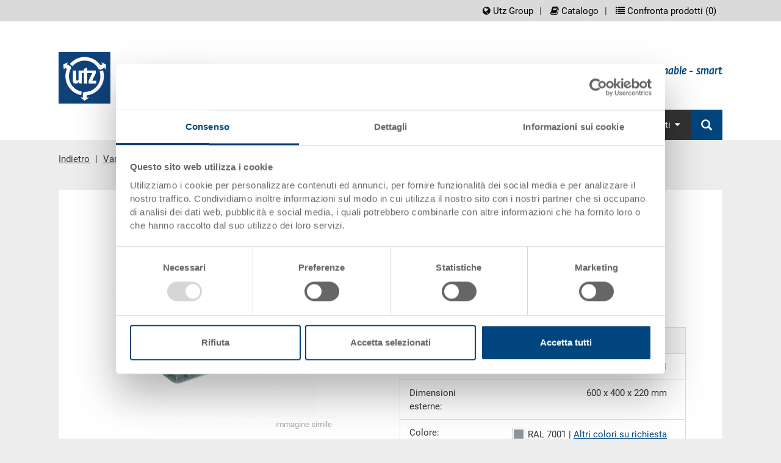

--- FILE ---
content_type: text/html;charset=utf-8
request_url: https://www.utzgroup.it/contenitore-per-carne-600-400-220-mm-21194866/
body_size: 10389
content:
  <!DOCTYPE html>
  <html>
    <head>
      <meta charset="utf-8">
      <title itemprop="name">Contenitore per carne 600x400x220 mm ordinare on-line | Georg Utz AG</title>
      <meta name="description" content="Contenitore per macellerie, PP, grigio argento RAL 7001, est. 600x400x220 mm, int. 559x359x217 mm, 44.0 l, 2.1 kg, pareti laterali pareti con aperture per la circolazione dell&#x27;aria, fondo chiuso">
      <meta itemprop="description" content="Contenitore per macellerie, PP, grigio argento RAL 7001, est. 600x400x220 mm, int. 559x359x217 mm, 44.0 l, 2.1 kg, pareti laterali pareti con aperture per la circolazione dell&#x27;aria, fondo chiuso">
      <meta name="keywords" content="">
      <meta itemprop="keywords" content="">
      <link rel="shortcut icon" href="//cdn.highspeed-network.com/1344/45/themes/29/assets/favicon.ico" type="image/ico">
      <meta name="viewport" content="width=device-width, initial-scale=1" />  
      <meta content="Georg Utz AG" itemprop="provider"/>
      <meta content="orbiz Software GmbH" itemprop="creator"/>
      <script>
        var onDocumentReady = function(fn) {
          if (document.readyState == 'complete'){
            fn();
          } else {
            window.setTimeout(function() {onDocumentReady(fn);}, 100);
          }
        };
      </script>
      <script data-cookieconsent="ignore">
    window.dataLayer = window.dataLayer || [];
    function gtag() {
        dataLayer.push(arguments);
    }
    gtag("consent", "default", {
        ad_personalization: "denied",
        ad_storage: "denied",
        ad_user_data: "denied",
        analytics_storage: "denied",
        functionality_storage: "denied",
        personalization_storage: "denied",
        security_storage: "granted",
        wait_for_update: 500,
    });
    gtag("set", "ads_data_redaction", true);
    gtag("set", "url_passthrough", false);
</script>
      <script id="Cookiebot" src="https://consent.cookiebot.com/uc.js" data-culture="it" data-cbid="6bbcc20b-9e11-4506-bf75-587be2fbedee" data-blockingmode="auto" type="text/javascript"></script>
            <link rel="stylesheet" type="text/css" href="//cdn.highspeed-network.com/1344/45/themes/29/assets/css/Styles-1520864423.css" media="all">
      <link href="//cdn.highspeed-network.com/1344/45/themes/29/assets/css/photoswipe.css" type="text/css" rel="stylesheet">
      <link href="//cdn.highspeed-network.com/1344/45/themes/29/assets/css/default-skin.css" type="text/css" rel="stylesheet">
      <link rel="stylesheet" type="text/css" href="//cdn.highspeed-network.com/1344/45/themes/29/assets/css/styles.css" media="all">
      <link href="//cdn.highspeed-network.com/1344/45/themes/29/assets/css/print.css" type="text/css" rel="stylesheet" media="print">
      <link href="//cdn.highspeed-network.com/1344/45/themes/29/assets/css/fontawesome.min.css" rel="stylesheet" />
      <link href="//cdn.highspeed-network.com/1344/45/themes/29/assets/css/brands.min.css" rel="stylesheet" />
            <!-- Google Tag Manager -->
      <script>(function(w,d,s,l,i){w[l]=w[l]||[];w[l].push({'gtm.start': new Date().getTime(),event:'gtm.js'});var f=d.getElementsByTagName(s)[0],j=d.createElement(s),dl=l!='dataLayer'?'&l='+l:'';j.async=true;j.src='https://www.googletagmanager.com/gtm.js?id='+i+dl;f.parentNode.insertBefore(j,f);})(window,document,'script','dataLayer','GTM-NC9T69H');</script>
      <!-- End Google Tag Manager -->
            <script src="/dtjs/29/45/it/1769286658603/DT.js"></script>
      <script data-cookieconsent="ignore" type="text/javascript" src="//cdn.highspeed-network.com/1344/45/themes/29/assets/js/geoip.js"></script>
    </head>
    <body>
            <!-- Google Tag Manager (noscript) -->
      <noscript><iframe src="https://www.googletagmanager.com/ns.html?id=GTM-NC9T69H" height="0" width="0" style="display:none;visibility:hidden"></iframe></noscript>
      <!-- End Google Tag Manager (noscript) -->
      <!-- Global site tag (gtag.js) - Google Analytics -->
      <!--script async src="https://www.googletagmanager.com/gtag/js?id=UA-167613596-1"></script>
      <script>
      window.dataLayer = window.dataLayer || [];
      function gtag(){dataLayer.push(arguments);}
      gtag('js', new Date());
      gtag('config', 'UA-167613596-1');
      </script-->
            <div id="loadingDiv" class="outer"><div class="inner"><img src="//cdn.highspeed-network.com/1344/45/themes/29/assets/img/loader.gif" alt=""></div></div>
      <div class="invisible"><a name="toTop"> </a></div>
      <noscript>
        <style type="text/css">
         .cookieInfo{
           display: block;
         }      
        </style>
      </noscript>
      <div id="offcanvas-left" class="row-offcanvas row-offcanvas-left layout-fluid">
        <div class="content-offcanvas clearfix">
                                        <div id="layoutDefault" class="layoutDefault">
            <header role="banner">
              <div class="visible-md visible-lg">
                <div class="container">
                  <div class="top-nav">
                    <nav id="LanguageNavigation" class="LanguageNavigation hidden-print" role="navigation">
                      <h2 class="sr-only">screenreader.language_nav</h2>
                      </nav>
                    <nav id="MetaNavigation" class="MetaNavigation hidden-print" role="navigation">
                      <h2 class="sr-only">screenreader.meta_nav</h2>
                      <ul class="list-divided clearfix">
                        <li ><a href="https://www.utzgroup.com" target="_blank"><i class="fa fa-globe"></i> Utz Group</a></li><li ><a href="https://guit-shop-it.katalog.utzgroup.com/" target="_blank"><i class="fa fa-book"></i> Catalogo</a></li><li class="hidden-sm hidden-xs compareLink hideOnCanvasNav"><a href="javascript:void(0);" class="openCompareModal"><i class="fa fa-list"></i> Confronta prodotti (<span class="compareListAmount">0</span>)</a></li>
                      </ul>
                    </nav>
                  </div>
                  <div class="Logo">
                    <a href="/"><img alt="Il Gruppo Utz" src="//cdn.highspeed-network.com/1344/45/themes/29/assets/img/Logo.svg" width="0" height="0" /></a>
                    <div class="claim">
                      <h2 class="claimlabel">clever - creative - sustainable - smart</h2>
                    </div>
                  </div>
                  <nav id="MainNavigation" class="MainNavigation navbar navbar-default navbar-static-top navbar-right hidden-print" role="navigation">
                    <h2 class="sr-only">screenreader.main_nav</h2>                    
                    <ul class="nav navbar-nav">
                      <li class="sub dropdown ">
                            <a href="/contenitori/" target="" role="button" id="drop1" class="dropdown-toggle">Contenitori<i class="fa fa-caret-down"></i></a>                    
                            <ul class="dropdown-menu dropdown-menu-hover" role="menu" aria-labelledby="drop1">
                              <li class=""><a href="/contenitori-rako/" target="">RAKO</a></li> 
                                <li class=""><a href="/contenitori-eurotec/" target="">EUROTEC</a></li> 
                                <li class=""><a href="/contenitori-eurowave/" target="">EUROWAVE</a></li> 
                                <li class=""><a href="/contenitori-klt-vda-galia/" target="">KLT VDA / GALIA</a></li> 
                                <li class=""><a href="/contenitori-pieghevoli/" target="">Pieghevoli</a></li> 
                                <li class=""><a href="/contenitori-abbattibili/" target="">Abbattibili</a></li> 
                                <li class=""><a href="/contenitori-inseribili/" target="">Inseribili</a></li> 
                                </ul>
                          </li>
                        <li class="sub dropdown ">
                            <a href="/pallet/" target="" role="button" id="drop2" class="dropdown-toggle">Pallet<i class="fa fa-caret-down"></i></a>                    
                            <ul class="dropdown-menu dropdown-menu-hover" role="menu" aria-labelledby="drop2">
                              <li class=""><a href="/pallet-igienico-upal-h/" target="">UPAL-H / H1 igienico</a></li> 
                                <li class=""><a href="/pallet-industriale-upal-i/" target="">UPAL-I industriale</a></li> 
                                <li class=""><a href="/pallet-universale-upal-u/" target="">UPAL-U universale</a></li> 
                                <li class=""><a href="/pallet-smart-upal-s/" target="">UPAL-S smart</a></li> 
                                <li class=""><a href="/pallet-display-upal-d/" target="">UPAL-D display</a></li> 
                                <li class=""><a href="/pallet-export-upal-e/" target="">UPAL-E export</a></li> 
                                <li class=""><a href="/paretale-per-pallet/" target="">Paretali per pallet</a></li> 
                                </ul>
                          </li>
                        <li class="sub dropdown ">
                            <a href="/palletbox/" target="" role="button" id="drop3" class="dropdown-toggle">Palletbox<i class="fa fa-caret-down"></i></a>                    
                            <ul class="dropdown-menu dropdown-menu-hover" role="menu" aria-labelledby="drop3">
                              <li class=""><a href="/palletbox-klapa/" target="">KLAPA abbattibile</a></li> 
                                <li class=""><a href="/palletbox-paloxe/" target="">PALOXE</a></li> 
                                </ul>
                          </li>
                        <li class="sub dropdown ">
                            <a href="/prodotti-varie/" target="" role="button" id="drop4" class="dropdown-toggle">Varie<i class="fa fa-caret-down"></i></a>                    
                            <ul class="dropdown-menu dropdown-menu-hover" role="menu" aria-labelledby="drop4">
                              <li class=""><a href="/prodotti-per-industria-alimentare-e-gastronomia/" target="">Prodotti per industria alimentare e gastronomia</a></li> 
                                <li class=""><a href="/prodotti-per-settori-specifici/" target="">Prodotti per settori specifici</a></li> 
                                <li class=""><a href="/linea-ecologica/" target="">Linea ecologica</a></li> 
                                <li class=""><a href="/linea-esd/" target="">Linea ESD</a></li> 
                                <li class=""><a href="/carrelli/" target="">Carrelli</a></li> 
                                </ul>
                          </li>
                        <li class=""><a href="/accessori/" target="">Accessori</a></li> 
                        <li class="sub dropdown ">
                            <a href="/contatto-formulario/" target="" role="button" id="drop6" class="dropdown-toggle">Contatti<i class="fa fa-caret-down"></i></a>                    
                            <ul class="dropdown-menu dropdown-menu-hover" role="menu" aria-labelledby="drop6">
                              <li class=""><a href="/contatto-formulario/" target="">Modulo di richiesta</a></li> 
                                <li class=""><a href="https://www.utzgroup.com/ch/it/azienda/team-di-vendita/" target="_blank">Team di vendita</a></li> 
                                <li class=""><a href="/contatto-protezione-dei-dati/" target="">Modulo protezione dati</a></li> 
                                </ul>
                          </li>
                        <li class="search-item hidden-print">
                        <a href="https://www.utzgroup.com/de/suche/" class="main-nav-search">
                          <i class="glyphicon glyphicon-search"></i> 
                          <span class="hidden-lg hidden-md">Ricerca</span>
                        </a>
                        <form action="/search/" class="hidden" method="get" data-dt-tracking="fulltext_search">
                          <div class="input-group" id="searchbox">                    
                            <div class="form-group has-feedback has-clear">
                              <input type="text" name="q" value="" class="form-control" maxlength="40" placeholder="Ricerca prodotto / Ricerca pagine">
                              <span class="form-control-clear glyphicon glyphicon-remove form-control-feedback hidden"></span>
                            </div>
                            <span class="input-group-btn">
                              <button type="submit" class="btn btn-default"><i class="glyphicon glyphicon-search"></i></button>
                            </span>
                          </div>                
                        </form>            
                      </li>
                    </ul>
                  </nav>
                </div>
              </div>
              <div class="visible-xs visible-sm">
                <div class="mobile-topbar">
                  <div class="col-xs-6 pl-md-0 pr-md-0 hidden-print">
                    <form action="/search/" method="get" data-dt-tracking="fulltext_search">
                      <div class="input-group" id="searchbox_mobile" data-responsive="true">
                        <div class="form-group has-feedback has-clear">
                          <input type="text" name="q" value="" class="form-control" placeholder="Ricerca prodotto / Ricerca pagine">
                          <span class="form-control-clear glyphicon glyphicon-remove form-control-feedback hidden"></span>
                        </div>
                        <span class="input-group-btn">
                          <button type="submit" class="btn btn-default btn-bgr-blue"><i class="glyphicon glyphicon-search"></i></button>
                        </span>
                      </div>
                    </form>
                  </div>
                  <div class="col-xs-6 text-right pr-md-0 account-links hidden-print">
                    <div class="display-inline-block visible-sm-inline-block">
                          <a href="https://www.utzgroup.com" target="_blank"><i class="fa fa-globe"></i></a>
                        </div>
                        <div class="display-inline-block visible-sm-inline-block divider"> </div>
                                          <div class="display-inline-block visible-sm-inline-block">
                          <a href="https://guit-shop-it.katalog.utzgroup.com/" target="_blank"><i class="fa fa-book"></i></a>
                        </div>
                        <div class="display-inline-block visible-sm-inline-block divider"> </div>
                                          </div>
                  <div class="clearfix"></div>
                </div>  
                <div class="topbar-offcanvas">
                  <ul class="topbar-offcanvas-menu clearfix list-unstyled">
                    <li class="menu col-xs-2 burger hidden-print"><a href="#OffcanvasNavigation"><i class="fa fa-bars fa-3x"></i></a></li>
                    <li class="pull-right text-right logo">
                      <a href="/"><img alt="Il Gruppo Utz" src="//cdn.highspeed-network.com/1344/45/themes/29/assets/img/Logo.svg" width="0" height="0" /></a>
                    </li>
                  </ul>
                </div>
              </div>
            </header>
                                                      <div class="container margin-top-small">
    <nav id="RootlineNavigation" class="RootlineNavigation hidden-print" role="navigation" itemprop="breadcrumb">
      <ul xmlns:v="http://rdf.data-vocabulary.org/#">
                  <li class="active sub">
            <a href="javascript:history.back()" title="Indietro" class="active sub">Indietro</a> 
          </li>
                                                                                                  <li class="active sub" typeof="v:Breadcrumb">
                <a href="/prodotti-varie/" title="Varie" class="active sub" rel="v:url" property="v:title">Varie</a>
              </li>
                          <li class="active sub" typeof="v:Breadcrumb">
                <a href="/prodotti-per-industria-alimentare-e-gastronomia/" title="Prodotti per industria alimentare e la gastronomia" class="active sub" rel="v:url" property="v:title">Prodotti per industria alimentare e la gastronomia</a>
              </li>
                          <li class="active sub" typeof="v:Breadcrumb">
                <a href="/contenitori-per-carne/" title="Contenitori per carne" class="active sub" rel="v:url" property="v:title">Contenitori per carne</a>
              </li>
                                                <li class="active current">Contenitore per carne</li>
              </ul>
    </nav>
  </div>
                                                <section id="Content" class="Content" role="main">
              <h1 class="sr-only">contenuto principale</h1>
              <div class="container margin-top-large margin-bottom-large">
                                  <div class="row">
                    <div class="col-sm-12 subpage">
                      <div class="detailContainer" itemscope itemtype="http://schema.org/Product">
  <meta content="Contenitore per carne 600x400x220 mm" itemprop="name"/>
  <meta content="3-301Z-199.7000.0101" itemprop="sku"/>
  <meta content="http://cdn.highspeed-network.com/1344/45/themes/29/assets/img/logo.png" itemprop="logo"/>
  <meta itemprop="image" content="http://cdn.highspeed-network.com/1344/1511347867/media/products/large/3-301Z-199.7000.0101_1.jpg" />  
  <span itemprop="offers" itemscope itemtype="http://schema.org/Offer">
    <meta content="" itemprop="price"/>
    <meta content="EUR" itemprop="priceCurrency"/>
  </span>
    <meta content="grigio argento" itemprop="color"/>
  <div class="col-sm-12 col-md-12 col-lg-5">
    <div class="row mr-lg-0">
      <!-- Product Name -->
      <h2 class="text-center hidden-lg">Contenitore per carne</h2>
      <p class="font-size-18 text-center hidden-lg">Contenitore per carne 600x400x220 mm</p>
      <!-- Artikel Bild -->
      <div class="detImage" style="display:none;">
          <!-- Slider -->
          <div id="main_image_carousel" class="carousel slide" data-ride="false" data-interval="false">
            <div class="carousel-inner" role="listbox">
                    <div class="item active" data-index="0">
                      <div class="imgBox">
                        <span class="zoomSpan">
                          <img data-url="//cdn.highspeed-network.com/1344/1511347867/media/products/original/3-301Z-199.7000.0101_1.jpg" class="d-block w-100 sliderimg" src="//cdn.highspeed-network.com/1344/1511347867/media/products/large/3-301Z-199.7000.0101_1.jpg" alt="Contenitore per carne 600x400x220 mm" data-slideimgw="1024" data-slideimgh="1024">
                        </span>
                      </div>
                    </div>
            </div>
          </div>
          <p class="text-right text-grey"><small>immagine simile</small></p>
          <div class="pswp" tabindex="-1" role="dialog" aria-hidden="true">
  <div class="pswp__bg"></div>
  <div class="pswp__scroll-wrap">
    <div class="pswp__container">
      <div class="pswp__item"></div>
      <div class="pswp__item"></div>
      <div class="pswp__item"></div>
    </div>
    <div class="pswp__ui pswp__ui--hidden">
      <div class="pswp__top-bar">
        <div class="pswp__counter"></div>
        <a href="#" class="lightcase-icon-close pswp__button--close" style="opacity: 1;"><span>Close</span></a>
        <!--<button class="pswp__button pswp__button--close" title="Close (Esc)"></button>-->
        <!--<button class="pswp__button pswp__button--share" title="Share"></button>-->
        <!--<button class="pswp__button pswp__button--fs" title="Toggle fullscreen"></button>-->
        <button class="pswp__button pswp__button--zoom" title="Zoom in/out"></button>
        <div class="pswp__preloader">
          <div class="pswp__preloader__icn">
            <div class="pswp__preloader__cut">
              <div class="pswp__preloader__donut"></div>
            </div>
          </div>
        </div>
      </div>
      <!--
      <div class="pswp__share-modal pswp__share-modal--hidden pswp__single-tap">
        <div class="pswp__share-tooltip"></div> 
      </div>
      -->
      <button class="pswp__button pswp__button--arrow--left" title="Previous (arrow left)">
      </button>
      <button class="pswp__button pswp__button--arrow--right" title="Next (arrow right)">
      </button>
      <div class="pswp__caption">
        <div class="pswp__caption__center"></div>
      </div>
    </div>
  </div>
</div>
      </div>
      <!-- 3D-Ansicht -->
        <hr />
        <p class="tdv_link"><a href="https://3d.utzgroup.com/view/rako?e=true&l=false&s=true&t=false&lng=en" class="modalVideoLink sketchfab text-underline">Vedi animazione 3D</a></p>
      <!-- Sonderanfertigungen -->
      <div class="list-group mt-21 visible-lg-block">
        <div class="card">
          <div class="card-header">
            <a class="list-group-item" data-toggle="collapse" href="#specials" aria-expanded="true" aria-controls="specials">
              <i class="more-less glyphicon glyphicon-menu-up"></i>
              Personalizzazioni - la nostra specialità
            </a>
          </div>
          <div id="specials" class="collapse in lg">
            <div class="card-body p-10">
              <ul>
                <li>Altri colori</li>
                <li>Il suo logo / etichette <a href="javascript:void();" class="openContentModal text-underline"  data-url="/scritte-e-identificazione/">(Esempi)</a></li>
                <li>Soluzioni individuali</li>
                <li>Finiture</li>
                <li>Transponder (RFID) / Barcodes <a href="javascript:void();" class="openContentModal text-underline"  data-url="/scritte-e-identificazione/">(Esempi)</a></li>  
              </ul>
              <a href="javascript:history.back();" class="openAskOfferModal">
                <button class="btn btn-primary">Richiedi offerta</button>
              </a>  
            </div>
          </div>
        </div>     
      </div>
      <!-- Sec. and Order -->
      <hr class="hidden-lg" />
    </div>
  </div>
  <div class="col-sm-12 col-md-12 col-lg-6 col-lg-offset-1">
    <div class="row ml-md-lg-0">
      <!-- Product Name -->
      <h2 class="visible-lg-block">Contenitore per carne</h2>
      <p class="font-size-18 visible-lg-block">Contenitore per carne 600x400x220 mm</p>
        <!-- Produkt Preis -->
        <!-- Deliver Info -->
        <p>
            Disponbilità: su richiesta
        </p>
        <!-- Orderrow  -->
          <div class="noOrderAlert red">Il prodotto non può essere ordinato online: <a href="javascript:void(0);" class="openAskOfferModal text-underline red">Richiedi offerta</a></div>
        <!-- Mengenstaffel  -->
      <!-- Bestellnummer, Außenmaße, Farbe -->
      <div class="mt-21">
        <div class="col-sm-12 col-md-12 col-lg-12">
          <div class="row">
            <div class="list-group">
              <div class="card">
                <div class="card-header">
                  <a class="list-group-item">
                    Dati articolo
                  </a>
                </div>
                <div>
                  <div class="card-body">
                    <!-- Bestellnr. -->
                    <div class="list-group-item">
                      <div class="col-sm-4 col-md-4 col-lg-4 pl-md-0">Codice</div>
                      <div class="col-sm-8 col-md-8 col-lg-8 pl-md-0 text-right-md">3-301Z-199.7000.0101</div>
                      <div class="clearfix"> </div>
                    </div>
                    <!-- Außenmaße -->
                      <div class="list-group-item">
                        <div class="col-sm-4 col-md-4 col-lg-4 pl-md-0">Dimensioni esterne:</div>
                        <div class="col-sm-8 col-md-8 col-lg-8 pl-md-0 text-right-md">
                          600  x 400  x 220 mm
                        </div>
                        <div class="clearfix"> </div>
                      </div>
                    <!-- Silafix Größe -->
                    <!-- Farbe -->
                    <div class="list-group-item">
                      <div class="col-sm-4 col-md-4 col-lg-4 pl-md-0">Colore:</div>
                      <div class="col-sm-8 col-md-8 col-lg-8 pl-md-0 text-right-md">
                          <div class="colorpicker display-inline-block" style="position: relative; top:3px;">
                            <div class="innerColor" style="background-color:#8c969f">
                              <img title="grigio argento" alt="grigio argento" src="//cdn.highspeed-network.com/1344/45/themes/29/assets/img/spacer.gif">
                            </div>
                          </div>
                        RAL 7001 | <a href="javascript:void(0);" class="openAskOfferModal text-underline">Altri colori su richiesta</a>
                      </div>
                      <div class="clearfix"> </div>
                    </div>
                    <!-- Verpackungseinheiten -->
                  </div>
                </div>
              </div>
            </div>
          </div>
        </div>
      </div>              
      <hr />
      <!-- Angebot anfordern -->
      <a href="javascript:void(0)" class="openAskOfferModal pull-left-sm">
        <button class="btn btn-primary">Richiedi offerta</button>
      </a>
      <!-- Produkt vergleichen -->
      <a href="javascript:void(0)" class="addToCompareList pull-right-sm hidden-sm hidden-xs">
        <button class="btn btn-primary">Confronta prodotto</button>
      </a>
      <div class="clearfix"> </div>
      <div class="mt-21">
  <div class="col-sm-12 col-md-12 col-lg-12">
    <div class="row">
      <div class="list-group">
        <div class="card">
          <div class="card-header">
            <a class="list-group-item" data-toggle="collapse" href="#tech_data" aria-expanded="true" aria-controls="tech_data">
              <i class="more-less glyphicon glyphicon-menu-up"></i>
              Dati tecnici
            </a>
          </div>
          <div id="tech_data" class="collapse in lg">
            <div class="card-body">
              <!-- Innenmaße -->
                <div class="list-group-item">
                  <div class="col-sm-4 col-md-4 col-lg-4 pl-md-0">Dimensioni interne</div>
                  <div class="col-sm-8 col-md-8 col-lg-8 pl-md-0 text-right-md">559 x 359 x 217 mm</div>
                  <div class="clearfix"> </div>
                </div>
              <!-- Nutzhöhe -->
                <div class="list-group-item">
                  <div class="col-sm-4 col-md-4 col-lg-4 pl-md-0">Altezza effettiva</div>
                  <div class="col-sm-8 col-md-8 col-lg-8 pl-md-0 text-right-md pl-md-0">203 mm</div>
                  <div class="clearfix"> </div>
                </div>
              <!-- Stappelhöhe -->
                <div class="list-group-item">
                  <div class="col-sm-4 col-md-4 col-lg-4 pl-md-0">Altezza di impilamento</div>
                  <div class="col-sm-8 col-md-8 col-lg-8 pl-md-0 text-right-md pl-md-0">206 mm</div>
                  <div class="clearfix"> </div>
                </div>
              <!-- Volumen -->
                <div class="list-group-item">
                  <div class="col-sm-4 col-md-4 col-lg-4 pl-md-0">Volume</div>
                  <div class="col-sm-8 col-md-8 col-lg-8 pl-md-0 text-right-md pl-md-0">44 l</div>
                  <div class="clearfix"> </div>
                </div>
              <!-- Gewicht -->
                <div class="list-group-item">
                  <div class="col-sm-4 col-md-4 col-lg-4 pl-md-0">Peso</div>
                  <div class="col-sm-8 col-md-8 col-lg-8 pl-md-0 text-right-md pl-md-0">2,12 kg</div>
                  <div class="clearfix"> </div>
                </div>
              <!-- Material -->
                  <div class="list-group-item">
                    <div class="col-sm-4 col-md-4 col-lg-4 pl-md-0">Materiale</div>
                    <div class="col-sm-8 col-md-8 col-lg-8 pl-md-0 text-right-md pl-md-0">PP</div>
                    <div class="clearfix"> </div>
                  </div>
              <!-- Seitenwand -->
                <div class="list-group-item">
                  <div class="col-sm-4 col-md-4 col-lg-4 pl-md-0">Pareti laterali</div>
                  <div class="col-sm-8 col-md-8 col-lg-8 pl-md-0 text-right-md pl-md-0">pareti con aperture per la circolazione dell'aria</div>
                  <div class="clearfix"> </div>
                </div>
              <!-- Bodenvariante -->
                <div class="list-group-item">
                  <div class="col-sm-4 col-md-4 col-lg-4 pl-md-0">Fondo</div>
                  <div class="col-sm-8 col-md-8 col-lg-8 pl-md-0 text-right-md pl-md-0">chiuso</div>
                  <div class="clearfix"> </div>
                </div>
              <!-- Griffe -->
                  <div class="list-group-item">
                    <div class="col-sm-4 col-md-4 col-lg-4 pl-md-0">Impugnature</div>
                    <div class="col-sm-8 col-md-8 col-lg-8 pl-md-0 text-right-md pl-md-0">2 impugnature passanti</div>
                    <div class="clearfix"> </div>
                  </div>
              <!-- Systemvariante -->
                  <div class="list-group-item">
                    <div class="col-sm-4 col-md-4 col-lg-4 pl-md-0">Variante di sistema</div>
                    <div class="col-sm-8 col-md-8 col-lg-8 pl-md-0 text-right-md pl-md-0">impilabile</div>
                    <div class="clearfix"> </div>
                  </div>
              <!-- Verriegelung -->
              <!-- Koffergriff -->
              <!-- Oberdeck -->
              <!-- Unterdeck -->
              <!-- Kufenausführung -->
              <!-- Flächenlast im Regal -->
              <!-- Maximale Flächenlast -->
              <!-- Entnahemmöglichkeit -->
              <!-- Rollen -->
              <!-- Rollengröße -->
              <!-- Nutzlast -->
              <!-- Durchmesser -->
              <!-- Glashöhe -->
              <!-- Fächer -->
              <!-- Fächer Grösse -->
              <!-- Verpackungsgruppe -->
              <!-- Registriernummer -->
              <!-- Höhe (geklappt) -->
              <!-- Typ -->
              <!-- Verstärkung -->
              <!-- Sicherungsrand -->
              <!-- Flächenbelastung - statisch -->
              <!-- Flächenbelastung - dynamisch -->
              <!-- Flächenbelastung - im Regal - Auflage längsseitig -->
              <!-- Flächenbelastung - im Regal - Auflage kurzseitig -->
              <!-- Bodenrandöffnung -->
              <!-- Auflast -->
              <!-- Passend zu -->
            </div>
          </div> 
        </div>
      </div>
    </div>
  </div>
</div>
      <!-- Artikelbeschreibung  -->
      <div itemprop="description">
        <p>Contenitore per carne, PP, grigio argento RAL 7001, esterno 600x400x220 mm, interno 559x359x217 mm, 44.0 l, 2.12 kg, pareti laterali con aperture di aerazione, nervature angolari discontinue, fondo chiuso, 2 impugnature passanti, aree strutturate sui lati corti</p>
      </div>
    </div>
  </div>
  <div class="clearfix"> </div>
  <!-- Optionales Zubehör  -->
  <div class="col-sm-12 col-md-12 col-lg-12">
    <div class="row mr-lg-0">
      <!-- Sonderanfertigungen -->
      <div class="list-group mt-21 hidden-lg">
        <div class="card">
          <div class="card-header">
            <a class="list-group-item" data-toggle="collapse" href="#specials_mobile" aria-expanded="true" aria-controls="specials_mobile">
              <i class="more-less glyphicon glyphicon-menu-up"></i>
              Personalizzazioni - la nostra specialità
            </a>
          </div>
          <div id="specials_mobile" class="collapse">
            <div class="card-body p-10">
              <ul>
                <li>Altri colori</li>
                <li>Il suo logo / etichette <a href="javascript:void();" class="openContentModal text-underline"  data-url="/scritte-e-identificazione/">(Esempi)</a></li>
                <li>Soluzioni individuali</li>
                <li>Finiture</li>
                <li>Transponder (RFID) / Barcodes <a href="javascript:void();" class="openContentModal text-underline" data-url="/scritte-e-identificazione/">(Esempi)</a></li>  
              </ul>
              <a href="javascript:history.back();" class="openAskOfferModal">
                <button class="btn btn-primary">Richiedi offerta</button>
              </a>  
            </div>
          </div>
        </div>     
      </div>
      <!-- Sec. and Order -->
    </div>
  </div>
</div>          
<!-- Modal -->
<div class="modal fade" id="contentModal" tabindex="-1" role="dialog" aria-hidden="true">
  <div class="modal-dialog  modal-dialog-centered  modal-lg" role="document">
    <div class="modal-content">
      <div class="modal-header">
        <button type="button" class="close pull-right" data-dismiss="modal" aria-label="Chiudere (Esc)">
          <span aria-hidden="true">&times;</span>
        </button>
        <h5 class="modal-title"> </h5>
      </div>
      <div class="modal-body">
      </div>
    </div>
  </div>
</div>
<!-- Angebot anfordern Modalfenster -->
<div class="modal fade" id="askOfferModal" tabindex="-1" role="dialog" aria-hidden="true">
  <div class="modal-dialog  modal-dialog-centered modal-lg" role="document">
    <div class="modal-content">
      <div class="modal-header">
        <button type="button" class="close" data-dismiss="modal" aria-label="Chiudere (Esc)">
          <span aria-hidden="true">&times;</span>
        </button>
        <h5 class="modal-title">Prego contattarmi per il seguente prodotto:</h5>
      </div>
      <div class="modal-body">
          <div class="col-sm-12 col-md-12 col-lg-2">
            <div class="row mr-lg-0">
              <img class="product_thumb" src="//cdn.highspeed-network.com/1344/1511347867/media/products/small/3-301Z-199.7000.0101_1.jpg" alt=""/>
            </div>  
          </div>
          <div class="col-sm-12 col-md-12 col-lg-10">
            <div class="row mr-lg-0">
              <p>
                <strong>Contenitore per carne</strong><br />
                Codice: 3-301Z-199.7000.0101
              </p>
            </div>  
          </div>
          <div class="clearfix"> </div>
        <p class="scMsg">
          <b>Grazie!</b><br/><br/>Abbiamo ricevuto la sua richiesta – Grazie per il suo interesse!<br />Per favore cliccare <a href="javascript:$.magnificPopup.close()">qui</a> per chiudere la finestra.          
        </p>
        <hr />
        <p class="error_msg red">
          <span class="generalError" >Si è verificato un errore inviando l'e-mail.<br />La preghiamo di controllare i dati inseriti o di riprovare più tardi.</span>
          <span class="captchaError"><br>Bitte überprüfen Sie das ausgefüllte Captcha!</span>
        </p>
        <form action="/contatto-formulario/.json" method="post" id="offerForm" class="ajaxForm">
          <input type="hidden" name="contact[_string1]" value="offer">
          <input type="hidden" name="contact[_string4]" value="Contenitore per carne">
          <input type="hidden" name="contact[_string5]" value="3-301Z-199.7000.0101">
          <input type="hidden" name="contact[subject]" value="Richiedi offerta">
          <input type="hidden" name="contact[_string6]" value="">
          <div class="row">
            <div class="col-sx-12 col-sm-6">
              <div class="form-group ffield no-strong">
                <label for="contact[company]">Società *:</label>
                <input type="text" id="contact[company]" name="contact[company]" required maxlength="40" value="" class="form-control" />
                <small class="errMessage red">Per favore inserire Società!</small>
              </div>      
              <div class="form-group ffield no-strong">
                <label for="contact[gender]">Appellativo: *</label>
                <select id="contact[gender]" name="contact[gender]" required value="" class="form-control" >
                  <option value="" data-invalid="true">selezionare ...</option>
                  <option value="m">Signor</option>
                  <option value="f">Signora</option> 
                </select>
                <small class="errMessage red">Per favore selezionare Appellativo!</small>
              </div>
              <div class="form-group ffield no-strong">
                <label for="contact[first_name]">Nome: *</label>
                <input type="text" id="contact[first_name]" name="contact[first_name]" required maxlength="30" value="" class="form-control" />
                <small class="errMessage red">Per favore inserire Nome!</small>
              </div>
              <div class="form-group ffield no-strong">
                <label for="contact[last_name]">Cognome: *</label>
                <input type="text" id="contact[last_name]" name="contact[last_name]" required maxlength="30" value="" class="form-control" />
                <small class="errMessage red">Per favore inserire Cognome!</small>
              </div>
              <div class="form-group ffield no-strong">
                <label for="contact[line2]" class="grid_3 alpha omega">Via e numero civico: *</label>
                <input type="text" id="contact[line2]" name="contact[line2]" required maxlength="30" value="" class="form-control" />
                <small class="errMessage red">Per favore inserire Via e numero civico!</small>
              </div>
              <div class="form-group ffield no-strong">
                <div><label for="contact[zip]">CAP / Città: *</label></div>
                <div class="row">
                  <div class="col-xs-4 col-sm-3 col-md-3 p-r-5">
                    <input type="text" id="contact[zip]" name="contact[zip]" required maxlength="5" value="" class="form-control" />
                  </div>
                  <div class="col-xs-8 col-sm-9 col-md-9 p-l-5">  
                    <input type="text" id="contact[city]" name="contact[city]" required maxlength="30" value="" class="form-control" />
                  </div>
                </div>
                <small class="errMessage red">Per favore inserire CAP / Città!</small>
              </div>
            </div>
            <div class="col-sx-12 col-sm-6">
              <div class="form-group ffield no-strong">
                <label for="contact[email]">Indirizzo email: *</label>
                <input type="email" id="contact[email]" name="contact[email]" required maxlength="50" value="" class="form-control" />
                <small class="errMessage red">Per favore inserire Indirizzo email!</small>
              </div>
              <div class="form-group ffield no-strong">
                <label for="contact[phone]">Telefono: *</label>
                <input type="text" id="contact[phone]" name="contact[phone]" required maxlength="30" value="" class="form-control" />
                <small class="errMessage red">Per favore inserire Telefono!</small>
              </div>
              <div class="form-group ffield no-strong">
                <label for="contact[message]">Messaggio: *</label>
                <textarea id="contact[message]" name="contact[message]" required maxlength="2000" cols="30" rows="3" class="form-control" style="resize: vertical;"></textarea>
                <small class="errMessage red">Per favore inserire Messaggio!</small>
              </div>
            </div>
          </div>
          <div class="row">  
            <div class="col-sx-12 col-sm-12">
              <div class="form-group ffield no-strong captchaCont ">
                <label>Captcha *:</label>
                <div id="askoffer_form_captcha" class="captchaEl captchaKey" data-capchakey="6LezFzoUAAAAAFRr50CSYOySDUI423REmdzVB-54"> </div>
                <small class="errMessage red">Per favore inserire Captcha!</small>   
              </div>
              <button type="submit" value="Invia" class="btn btn-primary submitForm">Invia</button>
              <button type="reset" value="Cancella" class="btn btn-primary">Cancella</button>
            </div>
          </div>              
        </form>
      </div>
    </div>
  </div>
</div>
<!-- Artikel vergleichen -->
<script type="text/javascript">
product = {"id":102184,"sku":"3-301Z-199.7000.0101","group_number":"1060","name":"Contenitore per carne","short_description":"Contenitore per carne 600x400x220 mm","description":"Contenitore per carne, PP, grigio argento RAL 7001, esterno 600x400x220 mm, interno 559x359x217 mm, 44.0 l, 2.12 kg, pareti laterali con aperture di aerazione, nervature angolari discontinue, fondo chiuso, 2 impugnature passanti, aree strutturate sui lati corti","tax_type":"tax_normal","tax_class_handle":"regular","shipping_class_handle":"standard","payment_class_handle":"standard","weight":2.1200000,"packaging_quantity":1.0000000,"min_order_quantity":250,"stock":0,"stock_limit":0,"url":"/contenitore-per-carne-600-400-220-mm-21194866/","page_id":116,"review_list":{"review_count":0,"average_rating":0.0,"distribution":[],"reviews":[]},"sellable_from":"2017-05-04T15:30:06Z","sellable_till":"2038-01-18T02:14:07Z","is_sellable":true,"non_discountable":false,"title":"Contenitore per carne 600x400x220 mm ordinare on-line","meta_description":"Contenitore per macellerie, PP, grigio argento RAL 7001, est. 600x400x220 mm, int. 559x359x217 mm, 44.0 l, 2.1 kg, pareti laterali pareti con aperture per la circolazione dell'aria, fondo chiuso","color_enum":{"id":99,"value":"#8c969f","name":"grigio argento"},"size_enum":{"id":78,"value":"600x400","name":"600 x 400"},"_integer1":220,"_integer2":600,"_integer3":400,"_string2":"3-301Z-199","_string3":"RAL 7001","_string4":"https://3d.utzgroup.com/view/rako?e=true&l=false&s=true&t=false&lng=en","_float1":203.0000000,"_float2":206.0000000,"_float3":44.0000000,"_float6":559.0000000,"_float7":359.0000000,"_float8":217.0000000,"_enum1":{"id":168,"value":"18","name":"pareti con aperture per la circolazione dell'aria"},"_enum2":{"id":7,"value":"1","name":"chiuso"},"_multi_enum1":[{"id":18,"value":"2","name":"2 impugnature passanti"}],"_multi_enum2":[{"id":25,"value":"3","name":"impilabile"}],"_multi_enum6":[{"id":54,"value":"1","name":"PP"}],"_multi_enum9":[{"id":112,"value":"#8c969f","name":"grigio"}],"attribute_set_id":1,"bread_crumbs":[{"id":110,"type":"product_list","name":"Varie","url":"/prodotti-varie/"},{"id":329,"type":"product_list","name":"Prodotti per industria alimentare e la gastronomia","url":"/prodotti-per-industria-alimentare-e-gastronomia/"},{"id":116,"type":"product_list","name":"Contenitori per carne","url":"/contenitori-per-carne/"}],"price_tiers":[],"media":[{"src":"3-301Z-199.7000.0101_1.jpg","type":"media_image","aspect_ratio":1.0000000,"width":1024,"height":1024,"version":1511347867,"featured":true}],"featured_media":{"src":"3-301Z-199.7000.0101_1.jpg","type":"media_image","aspect_ratio":1.0000000,"width":1024,"height":1024,"version":1511347867},"available_options":[],"variants":[],"associations":{},"bundles":[]};
</script>
<div class="modal fade" id="compareArticleModal" tabindex="-1" role="dialog" aria-hidden="true">
  <div class="modal-dialog  modal-dialog-centered modal-xlg modal-lg" role="document">
    <div class="modal-content">
      <div class="modal-header hidden-print">
        <button type="button" class="close hidden-print" data-dismiss="modal" aria-label="Chiudere (Esc)">
          <span aria-hidden="true">&times;</span>
        </button>
        <h5 class="modal-title">Confronta prodotto</h5>
      </div>
      <div class="modal-body pt-0 pl-0 pr-0">
         <div class="noItemsMsg">
           <b>Non ci sono articoli nella lista di confronto!</b>
         </div>
         <div class="mainCompareList">
           <table class="table table-bordered table-striped compare-table bl-0 bt-0 br-0">
  <thead>
    <tr>
      <th class="bl-0 bb-0"> </th>
    </tr>
    <tr>
      <th class="bl-0 bb-0 bt-0"> </th>
    </tr>
    <tr class="hidden-print">
      <th class="bl-0 bt-0"> </th>
    </tr>
  </thead>
    <tbody>
      <tr>
        <td class="bl-0">Prezzo</td>
      </tr>
      <tr>
         <td class="bl-0">Codice</td>
      </tr>
      <tr>
        <td class="bl-0">Dimensioni esterne</td>
      </tr>
      <tr>
        <td class="bl-0">Misura (Silafix)</td>
      </tr>
      <tr>
        <td class="bl-0">Colore</td>
      </tr>
      <tr>
        <td class="bl-0">Dimensioni interne</td>
      </tr>
      <tr>
        <td class="bl-0">Altezza effettiva</td>
      </tr>
      <tr>
        <td class="bl-0">Altezza di impilamento</td>
      </tr>
      <tr>
        <td class="bl-0">Volume</td>
      </tr>
      <tr>
        <td class="bl-0">Peso</td>
      </tr>
      <tr>
        <td class="bl-0">Materiale</td>
      </tr>
      <tr>
        <td class="bl-0">Pareti laterali</td>
      </tr>
      <tr>
        <td class="bl-0">Fondo</td>
      </tr>
      <tr>
        <td class="bl-0">Impugnature</td>
      </tr>
      <tr>
        <td class="bl-0">Variante di sistema</td>
      </tr>
      <tr>
        <td class="bl-0">Chiusura con serratura</td>
      </tr>
      <tr>
        <td class="bl-0">Maniglia</td>
      </tr>
      <tr>
        <td class="bl-0">Piano superiore</td>
      </tr>
      <tr>
        <td class="bl-0">Ponte inferiore</td>
      </tr>
      <tr>
        <td class="bl-0">Versione pattini / piedi</td>
      </tr>
        <tr>
        <td class="bl-0">Carico distribuito su scaffale</td>
      </tr>
      <tr>
        <td class="bl-0">Carico utile</td>
      </tr>
      <tr>
        <td class="bl-0">Aperture di prelievo</td>
      </tr>
      <tr>
        <td class="bl-0">Ruote</td>
      </tr>
      <tr>
        <td class="bl-0">Grandezza ruote</td>
      </tr>
      <tr>
        <td class="bl-0">Carico utile</td>
      </tr>      
    </tbody>
</table>
         </div>
      </div>
      <div class="modal-footer bt-0 hidden-print">
        <div class="row">
        <div class="col-md-12">
          <button type="button" class="print-compare-list btn btn-primary pull-left">Stampa</button><button type="button" class="close-modal btn btn-primary mb-4 pull-right">Chiudi</button>
        </div>
        </div>
      </div>  
    </div>
  </div>
</div>
                    </div>
                  </div>
                              </div>
                          </section>
          </div>
          <footer id="Footer" class="Footer hidden-print" role="contentinfo">
            <div class="logoslider no-margin-bottom">                </div>
            <div class="footerRow">
              <div class="container">
                <div class="row">
                  <h1 class="sr-only">piè di pagine</h1>
                  <div class="csc-element fluidcontent_content ">
                    <div class="row">
                      <div class="col-sm-4 margin-bottom-large">
                        <h4 class="header header-default">Contattaci</h4>
                        <p>
                          Utz Group                                                        <br />
                          Sales Office Italia                                                        <br />
                          <br />
                          <a href="#" class="request" data-u_target="info.it" data-u_host="utzgroup.com">E-Mail: info.it@<i class="hidden">clutter</i>utzgroup.com</a>
                                                                                      <br />
                          </p>
                        </div>
                      <div class="col-sm-4 margin-bottom-large">
                        <h4 class="header header-default">Condizioni generali</h4>
                        <p>
                          <a href="/colophon/" target="">Informazioni legali</a><br />
                                                      <a href="/protezione-dati/" target="">Protezione dati</a><br />
                                                      <a href="/impostazioni-dei-cookie/" target="">Impostazioni dei cookie</a><br />
                                                      <a href="/condizioni-d-uso/" target="">Condizioni d‘uso</a><br />
                                                      <a href="/termini-generali-e-condizioni/" target="">Condizioni generali</a><br />
                                                      </p>
                        <h4 class="header header-default"><a href="https://www.utzgroup.com" target="_blank">Utz Group</a></h4>
                                                  </div>
                      <div class="col-sm-4 margin-bottom-large">
                        <h4 class="header header-default">Competenze</h4>
                                                            <div class="ce-textpic">
                                  <div class="row">
                                                                        <div class="col-md-12 ce-bodytext">
                                      <p>
                                        <a href="/certificati/" data-fix="1" target="">                                        Certificati                                        </a>                                      </p>
                                    </div>
                                  </div>
                                </div>
                              <div class="ce-textpic">
                                  <div class="row">
                                                                        <div class="col-md-12 ce-bodytext">
                                      <p>
                                        <a href="/adesioni-ad-associazioni-professionali/" data-fix="1" target="">                                        Adesioni                                        </a>                                      </p>
                                    </div>
                                  </div>
                                </div>
                              </div>
                    </div>
                  </div>
                  <p class="copyright margin-bottom-small">© <span class='cYear'>2014</span> Georg Utz Holding AG</p>
                </div>
              </div>
            </div>
          </footer>
        </div>
        <h1 class="sr-only">Contenitore per carne 600x400x220 mm ordinare on-line | Georg Utz AG</h1>
      </div>
      <a href="#" class="back-to-top hidden-print" role="button"><span class="glyphicon glyphicon-chevron-up"></span></a>
            <div class="redwin">
        <div class="modal fade" id="redirectModal" tabindex="-1" role="dialog" aria-hidden="true">
  <div class="modal-dialog  modal-dialog-centered modal-lg" role="document">
    <div class="modal-content">
      <div class="modal-header">
        <button type="button" class="close" data-dismiss="modal" aria-label="Chiudere (Esc)">
          <span aria-hidden="true">&times;</span>
        </button>
      </div>
      <div class="modal-body d-none asdefault">
                  <p>Are you a customer from another country?</p>  
                          Please visit our web page: <a href="http://www.utzgroup.com" target="_self">www.utzgroup.com</a>
              </div>
      <div class="modal-body d-none asfallback">
                  <p>Are you a customer from another country?</p>  
                          Please visit our web page: <a href="http://www.utzgroup.com" target="_self">www.utzgroup.com</a>
              </div>
    </div>
  </div>
</div>      </div>
      <script data-cookieconsent="ignore" src="//cdn.highspeed-network.com/1344/45/themes/29/assets/js/libs-1520864409.js"></script>
      <script data-cookieconsent="ignore" src="//cdn.highspeed-network.com/1344/45/themes/29/assets/js/scripts-1520864427.js"></script>
      <script data-cookieconsent="ignore" type="text/javascript" src="//cdn.highspeed-network.com/1344/45/themes/29/assets/js/jcookie-min.js"></script>
      <script data-cookieconsent="ignore" type="text/javascript" src="//cdn.highspeed-network.com/1344/45/themes/29/assets/js/jstorage.min.js"></script>
      <script data-cookieconsent="ignore" type="text/javascript" src="//cdn.highspeed-network.com/1344/45/themes/29/assets/js/jquery.highlight.js"></script>
      <script data-cookieconsent="ignore" type="text/javascript" src="//cdn.highspeed-network.com/1344/45/themes/29/assets/js/oss_aio.js"></script>
      <script data-cookieconsent="ignore" type="text/javascript" src="//cdn.highspeed-network.com/1344/45/themes/29/assets/js/jquery.zoom.js"></script>
      <script data-cookieconsent="ignore" type="text/javascript" src="//cdn.highspeed-network.com/1344/45/themes/29/assets/js/vhs-assets.js"></script>
      <script data-cookieconsent="ignore" type="text/javascript" src="//cdn.highspeed-network.com/1344/45/themes/29/assets/js/photoswipe.min.js"></script>
      <script data-cookieconsent="ignore" type="text/javascript" src="//cdn.highspeed-network.com/1344/45/themes/29/assets/js/photoswipe-ui-default.min.js"></script>
            <script src="/dtjs/29/45/it/1769286658603/DT.js"></script>      <script data-cookieconsent="ignore" src="//cdn.highspeed-network.com/1344/45/themes/29/assets/js/scripts.js"></script>
    </body>
  </html>



--- FILE ---
content_type: text/css
request_url: https://cdn.highspeed-network.com/1344/45/themes/29/assets/css/fontawesome.min.css
body_size: 20348
content:
/*!
 * Font Awesome Free 6.6.0 by @fontawesome - https://fontawesome.com
 * License - https://fontawesome.com/license/free (Icons: CC BY 4.0, Fonts: SIL OFL 1.1, Code: MIT License)
 * Copyright 2024 Fonticons, Inc.
 */.fa6{font-family:var(--fa-style-family, "Font Awesome 6 Free");font-weight:var(--fa-style,900)}.fa6,.fa6-brands,.fa6-classic,.fa6-regular,.fa6-sharp-solid,.fa6-solid,.fa6b,.fa6r,.fa6s{-moz-osx-font-smoothing:grayscale;-webkit-font-smoothing:antialiased;display:var(--fa-display,inline-block);font-style:normal;font-variant:normal;line-height:1;text-rendering:auto}.fa6-classic,.fa6-regular,.fa6-solid,.fa6r,.fa6s{font-family:'Font Awesome 6 Free'}.fa6-brands,.fa6b{font-family:'Font Awesome 6 Brands'}.fa6-1x{font-size:1em}.fa6-2x{font-size:2em}.fa6-3x{font-size:3em}.fa6-4x{font-size:4em}.fa6-5x{font-size:5em}.fa6-6x{font-size:6em}.fa6-7x{font-size:7em}.fa6-8x{font-size:8em}.fa6-9x{font-size:9em}.fa6-10x{font-size:10em}.fa6-2xs{font-size:.625em;line-height:.1em;vertical-align:.225em}.fa6-xs{font-size:.75em;line-height:.08333em;vertical-align:.125em}.fa6-sm{font-size:.875em;line-height:.07143em;vertical-align:.05357em}.fa6-lg{font-size:1.25em;line-height:.05em;vertical-align:-.075em}.fa6-xl{font-size:1.5em;line-height:.04167em;vertical-align:-.125em}.fa6-2xl{font-size:2em;line-height:.03125em;vertical-align:-.1875em}.fa6-fw{text-align:center;width:1.25em}.fa6-ul{list-style-type:none;margin-left:var(--fa-li-margin,2.5em);padding-left:0}.fa6-ul>li{position:relative}.fa6-li{left:calc(-1 * var(--fa-li-width,2em));position:absolute;text-align:center;width:var(--fa-li-width,2em);line-height:inherit}.fa6-border{border-color:var(--fa-border-color,#eee);border-radius:var(--fa-border-radius,.1em);border-style:var(--fa-border-style,solid);border-width:var(--fa-border-width,.08em);padding:var(--fa-border-padding,.2em .25em .15em)}.fa6-pull-left{float:left;margin-right:var(--fa-pull-margin,.3em)}.fa6-pull-right{float:right;margin-left:var(--fa-pull-margin,.3em)}.fa6-beat{animation-name:fa-beat;animation-delay:var(--fa-animation-delay,0s);animation-direction:var(--fa-animation-direction,normal);animation-duration:var(--fa-animation-duration,1s);animation-iteration-count:var(--fa-animation-iteration-count,infinite);animation-timing-function:var(--fa-animation-timing,ease-in-out)}.fa6-bounce{animation-name:fa-bounce;animation-delay:var(--fa-animation-delay,0s);animation-direction:var(--fa-animation-direction,normal);animation-duration:var(--fa-animation-duration,1s);animation-iteration-count:var(--fa-animation-iteration-count,infinite);animation-timing-function:var(--fa-animation-timing,cubic-bezier(.28,.84,.42,1))}.fa6-fade{animation-name:fa-fade;animation-delay:var(--fa-animation-delay,0s);animation-direction:var(--fa-animation-direction,normal);animation-duration:var(--fa-animation-duration,1s);animation-iteration-count:var(--fa-animation-iteration-count,infinite);animation-timing-function:var(--fa-animation-timing,cubic-bezier(.4,0,.6,1))}.fa6-beat-fade{animation-name:fa-beat-fade;animation-delay:var(--fa-animation-delay,0s);animation-direction:var(--fa-animation-direction,normal);animation-duration:var(--fa-animation-duration,1s);animation-iteration-count:var(--fa-animation-iteration-count,infinite);animation-timing-function:var(--fa-animation-timing,cubic-bezier(.4,0,.6,1))}.fa6-flip{animation-name:fa-flip;animation-delay:var(--fa-animation-delay,0s);animation-direction:var(--fa-animation-direction,normal);animation-duration:var(--fa-animation-duration,1s);animation-iteration-count:var(--fa-animation-iteration-count,infinite);animation-timing-function:var(--fa-animation-timing,ease-in-out)}.fa6-shake{animation-name:fa-shake;animation-delay:var(--fa-animation-delay,0s);animation-direction:var(--fa-animation-direction,normal);animation-duration:var(--fa-animation-duration,1s);animation-iteration-count:var(--fa-animation-iteration-count,infinite);animation-timing-function:var(--fa-animation-timing,linear)}.fa6-spin{animation-name:fa-spin;animation-delay:var(--fa-animation-delay,0s);animation-direction:var(--fa-animation-direction,normal);animation-duration:var(--fa-animation-duration,2s);animation-iteration-count:var(--fa-animation-iteration-count,infinite);animation-timing-function:var(--fa-animation-timing,linear)}.fa6-spin-reverse{--fa-animation-direction:reverse}.fa6-pulse,.fa6-spin-pulse{animation-name:fa-spin;animation-direction:var(--fa-animation-direction,normal);animation-duration:var(--fa-animation-duration,1s);animation-iteration-count:var(--fa-animation-iteration-count,infinite);animation-timing-function:var(--fa-animation-timing,steps(8))}@media (prefers-reduced-motion:reduce){.fa6-beat,.fa6-beat-fade,.fa6-bounce,.fa6-fade,.fa6-flip,.fa6-pulse,.fa6-shake,.fa6-spin,.fa6-spin-pulse{animation-delay:-1ms;animation-duration:1ms;animation-iteration-count:1;transition-delay:0s;transition-duration:0s}}@keyframes fa-beat{0%,90%{transform:scale(1)}45%{transform:scale(var(--fa-beat-scale,1.25))}}@keyframes fa-bounce{0%{transform:scale(1,1) translateY(0)}10%{transform:scale(var(--fa-bounce-start-scale-x,1.1),var(--fa-bounce-start-scale-y,.9)) translateY(0)}30%{transform:scale(var(--fa-bounce-jump-scale-x,.9),var(--fa-bounce-jump-scale-y,1.1)) translateY(var(--fa-bounce-height,-.5em))}50%{transform:scale(var(--fa-bounce-land-scale-x,1.05),var(--fa-bounce-land-scale-y,.95)) translateY(0)}57%{transform:scale(1,1) translateY(var(--fa-bounce-rebound,-.125em))}64%{transform:scale(1,1) translateY(0)}100%{transform:scale(1,1) translateY(0)}}@keyframes fa-fade{50%{opacity:var(--fa-fade-opacity,.4)}}@keyframes fa-beat-fade{0%,100%{opacity:var(--fa-beat-fade-opacity,.4);transform:scale(1)}50%{opacity:1;transform:scale(var(--fa-beat-fade-scale,1.125))}}@keyframes fa-flip{50%{transform:rotate3d(var(--fa-flip-x,0),var(--fa-flip-y,1),var(--fa-flip-z,0),var(--fa-flip-angle,-180deg))}}@keyframes fa-shake{0%{transform:rotate(-15deg)}4%{transform:rotate(15deg)}24%,8%{transform:rotate(-18deg)}12%,28%{transform:rotate(18deg)}16%{transform:rotate(-22deg)}20%{transform:rotate(22deg)}32%{transform:rotate(-12deg)}36%{transform:rotate(12deg)}100%,40%{transform:rotate(0)}}@keyframes fa-spin{0%{transform:rotate(0)}100%{transform:rotate(360deg)}}.fa6-rotate-90{transform:rotate(90deg)}.fa6-rotate-180{transform:rotate(180deg)}.fa6-rotate-270{transform:rotate(270deg)}.fa6-flip-horizontal{transform:scale(-1,1)}.fa6-flip-vertical{transform:scale(1,-1)}.fa6-flip-both,.fa6-flip-horizontal.fa6-flip-vertical{transform:scale(-1,-1)}.fa6-rotate-by{transform:rotate(var(--fa-rotate-angle,0))}.fa6-stack{display:inline-block;height:2em;line-height:2em;position:relative;vertical-align:middle;width:2.5em}.fa6-stack-1x,.fa6-stack-2x{left:0;position:absolute;text-align:center;width:100%;z-index:var(--fa-stack-z-index,auto)}.fa6-stack-1x{line-height:inherit}.fa6-stack-2x{font-size:2em}.fa6-inverse{color:var(--fa-inverse,#fff)}.fa6-0::before{content:"\30"}.fa6-1::before{content:"\31"}.fa6-2::before{content:"\32"}.fa6-3::before{content:"\33"}.fa6-4::before{content:"\34"}.fa6-5::before{content:"\35"}.fa6-6::before{content:"\36"}.fa6-7::before{content:"\37"}.fa6-8::before{content:"\38"}.fa6-9::before{content:"\39"}.fa6-fill-drip::before{content:"\f576"}.fa6-arrows-to-circle::before{content:"\e4bd"}.fa6-circle-chevron-right::before{content:"\f138"}.fa6-chevron-circle-right::before{content:"\f138"}.fa6-at::before{content:"\40"}.fa6-trash-can::before{content:"\f2ed"}.fa6-trash-alt::before{content:"\f2ed"}.fa6-text-height::before{content:"\f034"}.fa6-user-xmark::before{content:"\f235"}.fa6-user-times::before{content:"\f235"}.fa6-stethoscope::before{content:"\f0f1"}.fa6-message::before{content:"\f27a"}.fa6-comment-alt::before{content:"\f27a"}.fa6-info::before{content:"\f129"}.fa6-down-left-and-up-right-to-center::before{content:"\f422"}.fa6-compress-alt::before{content:"\f422"}.fa6-explosion::before{content:"\e4e9"}.fa6-file-lines::before{content:"\f15c"}.fa6-file-alt::before{content:"\f15c"}.fa6-file-text::before{content:"\f15c"}.fa6-wave-square::before{content:"\f83e"}.fa6-ring::before{content:"\f70b"}.fa6-building-un::before{content:"\e4d9"}.fa6-dice-three::before{content:"\f527"}.fa6-calendar-days::before{content:"\f073"}.fa6-calendar-alt::before{content:"\f073"}.fa6-anchor-circle-check::before{content:"\e4aa"}.fa6-building-circle-arrow-right::before{content:"\e4d1"}.fa6-volleyball::before{content:"\f45f"}.fa6-volleyball-ball::before{content:"\f45f"}.fa6-arrows-up-to-line::before{content:"\e4c2"}.fa6-sort-down::before{content:"\f0dd"}.fa6-sort-desc::before{content:"\f0dd"}.fa6-circle-minus::before{content:"\f056"}.fa6-minus-circle::before{content:"\f056"}.fa6-door-open::before{content:"\f52b"}.fa6-right-from-bracket::before{content:"\f2f5"}.fa6-sign-out-alt::before{content:"\f2f5"}.fa6-atom::before{content:"\f5d2"}.fa6-soap::before{content:"\e06e"}.fa6-icons::before{content:"\f86d"}.fa6-heart-music-camera-bolt::before{content:"\f86d"}.fa6-microphone-lines-slash::before{content:"\f539"}.fa6-microphone-alt-slash::before{content:"\f539"}.fa6-bridge-circle-check::before{content:"\e4c9"}.fa6-pump-medical::before{content:"\e06a"}.fa6-fingerprint::before{content:"\f577"}.fa6-hand-point-right::before{content:"\f0a4"}.fa6-magnifying-glass-location::before{content:"\f689"}.fa6-search-location::before{content:"\f689"}.fa6-forward-step::before{content:"\f051"}.fa6-step-forward::before{content:"\f051"}.fa6-face-smile-beam::before{content:"\f5b8"}.fa6-smile-beam::before{content:"\f5b8"}.fa6-flag-checkered::before{content:"\f11e"}.fa6-football::before{content:"\f44e"}.fa6-football-ball::before{content:"\f44e"}.fa6-school-circle-exclamation::before{content:"\e56c"}.fa6-crop::before{content:"\f125"}.fa6-angles-down::before{content:"\f103"}.fa6-angle-double-down::before{content:"\f103"}.fa6-users-rectangle::before{content:"\e594"}.fa6-people-roof::before{content:"\e537"}.fa6-people-line::before{content:"\e534"}.fa6-beer-mug-empty::before{content:"\f0fc"}.fa6-beer::before{content:"\f0fc"}.fa6-diagram-predecessor::before{content:"\e477"}.fa6-arrow-up-long::before{content:"\f176"}.fa6-long-arrow-up::before{content:"\f176"}.fa6-fire-flame-simple::before{content:"\f46a"}.fa6-burn::before{content:"\f46a"}.fa6-person::before{content:"\f183"}.fa6-male::before{content:"\f183"}.fa6-laptop::before{content:"\f109"}.fa6-file-csv::before{content:"\f6dd"}.fa6-menorah::before{content:"\f676"}.fa6-truck-plane::before{content:"\e58f"}.fa6-record-vinyl::before{content:"\f8d9"}.fa6-face-grin-stars::before{content:"\f587"}.fa6-grin-stars::before{content:"\f587"}.fa6-bong::before{content:"\f55c"}.fa6-spaghetti-monster-flying::before{content:"\f67b"}.fa6-pastafarianism::before{content:"\f67b"}.fa6-arrow-down-up-across-line::before{content:"\e4af"}.fa6-spoon::before{content:"\f2e5"}.fa6-utensil-spoon::before{content:"\f2e5"}.fa6-jar-wheat::before{content:"\e517"}.fa6-envelopes-bulk::before{content:"\f674"}.fa6-mail-bulk::before{content:"\f674"}.fa6-file-circle-exclamation::before{content:"\e4eb"}.fa6-circle-h::before{content:"\f47e"}.fa6-hospital-symbol::before{content:"\f47e"}.fa6-pager::before{content:"\f815"}.fa6-address-book::before{content:"\f2b9"}.fa6-contact-book::before{content:"\f2b9"}.fa6-strikethrough::before{content:"\f0cc"}.fa6-k::before{content:"\4b"}.fa6-landmark-flag::before{content:"\e51c"}.fa6-pencil::before{content:"\f303"}.fa6-pencil-alt::before{content:"\f303"}.fa6-backward::before{content:"\f04a"}.fa6-caret-right::before{content:"\f0da"}.fa6-comments::before{content:"\f086"}.fa6-paste::before{content:"\f0ea"}.fa6-file-clipboard::before{content:"\f0ea"}.fa6-code-pull-request::before{content:"\e13c"}.fa6-clipboard-list::before{content:"\f46d"}.fa6-truck-ramp-box::before{content:"\f4de"}.fa6-truck-loading::before{content:"\f4de"}.fa6-user-check::before{content:"\f4fc"}.fa6-vial-virus::before{content:"\e597"}.fa6-sheet-plastic::before{content:"\e571"}.fa6-blog::before{content:"\f781"}.fa6-user-ninja::before{content:"\f504"}.fa6-person-arrow-up-from-line::before{content:"\e539"}.fa6-scroll-torah::before{content:"\f6a0"}.fa6-torah::before{content:"\f6a0"}.fa6-broom-ball::before{content:"\f458"}.fa6-quidditch::before{content:"\f458"}.fa6-quidditch-broom-ball::before{content:"\f458"}.fa6-toggle-off::before{content:"\f204"}.fa6-box-archive::before{content:"\f187"}.fa6-archive::before{content:"\f187"}.fa6-person-drowning::before{content:"\e545"}.fa6-arrow-down-9-1::before{content:"\f886"}.fa6-sort-numeric-desc::before{content:"\f886"}.fa6-sort-numeric-down-alt::before{content:"\f886"}.fa6-face-grin-tongue-squint::before{content:"\f58a"}.fa6-grin-tongue-squint::before{content:"\f58a"}.fa6-spray-can::before{content:"\f5bd"}.fa6-truck-monster::before{content:"\f63b"}.fa6-w::before{content:"\57"}.fa6-earth-africa::before{content:"\f57c"}.fa6-globe-africa::before{content:"\f57c"}.fa6-rainbow::before{content:"\f75b"}.fa6-circle-notch::before{content:"\f1ce"}.fa6-tablet-screen-button::before{content:"\f3fa"}.fa6-tablet-alt::before{content:"\f3fa"}.fa6-paw::before{content:"\f1b0"}.fa6-cloud::before{content:"\f0c2"}.fa6-trowel-bricks::before{content:"\e58a"}.fa6-face-flushed::before{content:"\f579"}.fa6-flushed::before{content:"\f579"}.fa6-hospital-user::before{content:"\f80d"}.fa6-tent-arrow-left-right::before{content:"\e57f"}.fa6-gavel::before{content:"\f0e3"}.fa6-legal::before{content:"\f0e3"}.fa6-binoculars::before{content:"\f1e5"}.fa6-microphone-slash::before{content:"\f131"}.fa6-box-tissue::before{content:"\e05b"}.fa6-motorcycle::before{content:"\f21c"}.fa6-bell-concierge::before{content:"\f562"}.fa6-concierge-bell::before{content:"\f562"}.fa6-pen-ruler::before{content:"\f5ae"}.fa6-pencil-ruler::before{content:"\f5ae"}.fa6-people-arrows::before{content:"\e068"}.fa6-people-arrows-left-right::before{content:"\e068"}.fa6-mars-and-venus-burst::before{content:"\e523"}.fa6-square-caret-right::before{content:"\f152"}.fa6-caret-square-right::before{content:"\f152"}.fa6-scissors::before{content:"\f0c4"}.fa6-cut::before{content:"\f0c4"}.fa6-sun-plant-wilt::before{content:"\e57a"}.fa6-toilets-portable::before{content:"\e584"}.fa6-hockey-puck::before{content:"\f453"}.fa6-table::before{content:"\f0ce"}.fa6-magnifying-glass-arrow-right::before{content:"\e521"}.fa6-tachograph-digital::before{content:"\f566"}.fa6-digital-tachograph::before{content:"\f566"}.fa6-users-slash::before{content:"\e073"}.fa6-clover::before{content:"\e139"}.fa6-reply::before{content:"\f3e5"}.fa6-mail-reply::before{content:"\f3e5"}.fa6-star-and-crescent::before{content:"\f699"}.fa6-house-fire::before{content:"\e50c"}.fa6-square-minus::before{content:"\f146"}.fa6-minus-square::before{content:"\f146"}.fa6-helicopter::before{content:"\f533"}.fa6-compass::before{content:"\f14e"}.fa6-square-caret-down::before{content:"\f150"}.fa6-caret-square-down::before{content:"\f150"}.fa6-file-circle-question::before{content:"\e4ef"}.fa6-laptop-code::before{content:"\f5fc"}.fa6-swatchbook::before{content:"\f5c3"}.fa6-prescription-bottle::before{content:"\f485"}.fa6-bars::before{content:"\f0c9"}.fa6-navicon::before{content:"\f0c9"}.fa6-people-group::before{content:"\e533"}.fa6-hourglass-end::before{content:"\f253"}.fa6-hourglass-3::before{content:"\f253"}.fa6-heart-crack::before{content:"\f7a9"}.fa6-heart-broken::before{content:"\f7a9"}.fa6-square-up-right::before{content:"\f360"}.fa6-external-link-square-alt::before{content:"\f360"}.fa6-face-kiss-beam::before{content:"\f597"}.fa6-kiss-beam::before{content:"\f597"}.fa6-film::before{content:"\f008"}.fa6-ruler-horizontal::before{content:"\f547"}.fa6-people-robbery::before{content:"\e536"}.fa6-lightbulb::before{content:"\f0eb"}.fa6-caret-left::before{content:"\f0d9"}.fa6-circle-exclamation::before{content:"\f06a"}.fa6-exclamation-circle::before{content:"\f06a"}.fa6-school-circle-xmark::before{content:"\e56d"}.fa6-arrow-right-from-bracket::before{content:"\f08b"}.fa6-sign-out::before{content:"\f08b"}.fa6-circle-chevron-down::before{content:"\f13a"}.fa6-chevron-circle-down::before{content:"\f13a"}.fa6-unlock-keyhole::before{content:"\f13e"}.fa6-unlock-alt::before{content:"\f13e"}.fa6-cloud-showers-heavy::before{content:"\f740"}.fa6-headphones-simple::before{content:"\f58f"}.fa6-headphones-alt::before{content:"\f58f"}.fa6-sitemap::before{content:"\f0e8"}.fa6-circle-dollar-to-slot::before{content:"\f4b9"}.fa6-donate::before{content:"\f4b9"}.fa6-memory::before{content:"\f538"}.fa6-road-spikes::before{content:"\e568"}.fa6-fire-burner::before{content:"\e4f1"}.fa6-flag::before{content:"\f024"}.fa6-hanukiah::before{content:"\f6e6"}.fa6-feather::before{content:"\f52d"}.fa6-volume-low::before{content:"\f027"}.fa6-volume-down::before{content:"\f027"}.fa6-comment-slash::before{content:"\f4b3"}.fa6-cloud-sun-rain::before{content:"\f743"}.fa6-compress::before{content:"\f066"}.fa6-wheat-awn::before{content:"\e2cd"}.fa6-wheat-alt::before{content:"\e2cd"}.fa6-ankh::before{content:"\f644"}.fa6-hands-holding-child::before{content:"\e4fa"}.fa6-asterisk::before{content:"\2a"}.fa6-square-check::before{content:"\f14a"}.fa6-check-square::before{content:"\f14a"}.fa6-peseta-sign::before{content:"\e221"}.fa6-heading::before{content:"\f1dc"}.fa6-header::before{content:"\f1dc"}.fa6-ghost::before{content:"\f6e2"}.fa6-list::before{content:"\f03a"}.fa6-list-squares::before{content:"\f03a"}.fa6-square-phone-flip::before{content:"\f87b"}.fa6-phone-square-alt::before{content:"\f87b"}.fa6-cart-plus::before{content:"\f217"}.fa6-gamepad::before{content:"\f11b"}.fa6-circle-dot::before{content:"\f192"}.fa6-dot-circle::before{content:"\f192"}.fa6-face-dizzy::before{content:"\f567"}.fa6-dizzy::before{content:"\f567"}.fa6-egg::before{content:"\f7fb"}.fa6-house-medical-circle-xmark::before{content:"\e513"}.fa6-campground::before{content:"\f6bb"}.fa6-folder-plus::before{content:"\f65e"}.fa6-futbol::before{content:"\f1e3"}.fa6-futbol-ball::before{content:"\f1e3"}.fa6-soccer-ball::before{content:"\f1e3"}.fa6-paintbrush::before{content:"\f1fc"}.fa6-paint-brush::before{content:"\f1fc"}.fa6-lock::before{content:"\f023"}.fa6-gas-pump::before{content:"\f52f"}.fa6-hot-tub-person::before{content:"\f593"}.fa6-hot-tub::before{content:"\f593"}.fa6-map-location::before{content:"\f59f"}.fa6-map-marked::before{content:"\f59f"}.fa6-house-flood-water::before{content:"\e50e"}.fa6-tree::before{content:"\f1bb"}.fa6-bridge-lock::before{content:"\e4cc"}.fa6-sack-dollar::before{content:"\f81d"}.fa6-pen-to-square::before{content:"\f044"}.fa6-edit::before{content:"\f044"}.fa6-car-side::before{content:"\f5e4"}.fa6-share-nodes::before{content:"\f1e0"}.fa6-share-alt::before{content:"\f1e0"}.fa6-heart-circle-minus::before{content:"\e4ff"}.fa6-hourglass-half::before{content:"\f252"}.fa6-hourglass-2::before{content:"\f252"}.fa6-microscope::before{content:"\f610"}.fa6-sink::before{content:"\e06d"}.fa6-bag-shopping::before{content:"\f290"}.fa6-shopping-bag::before{content:"\f290"}.fa6-arrow-down-z-a::before{content:"\f881"}.fa6-sort-alpha-desc::before{content:"\f881"}.fa6-sort-alpha-down-alt::before{content:"\f881"}.fa6-mitten::before{content:"\f7b5"}.fa6-person-rays::before{content:"\e54d"}.fa6-users::before{content:"\f0c0"}.fa6-eye-slash::before{content:"\f070"}.fa6-flask-vial::before{content:"\e4f3"}.fa6-hand::before{content:"\f256"}.fa6-hand-paper::before{content:"\f256"}.fa6-om::before{content:"\f679"}.fa6-worm::before{content:"\e599"}.fa6-house-circle-xmark::before{content:"\e50b"}.fa6-plug::before{content:"\f1e6"}.fa6-chevron-up::before{content:"\f077"}.fa6-hand-spock::before{content:"\f259"}.fa6-stopwatch::before{content:"\f2f2"}.fa6-face-kiss::before{content:"\f596"}.fa6-kiss::before{content:"\f596"}.fa6-bridge-circle-xmark::before{content:"\e4cb"}.fa6-face-grin-tongue::before{content:"\f589"}.fa6-grin-tongue::before{content:"\f589"}.fa6-chess-bishop::before{content:"\f43a"}.fa6-face-grin-wink::before{content:"\f58c"}.fa6-grin-wink::before{content:"\f58c"}.fa6-ear-deaf::before{content:"\f2a4"}.fa6-deaf::before{content:"\f2a4"}.fa6-deafness::before{content:"\f2a4"}.fa6-hard-of-hearing::before{content:"\f2a4"}.fa6-road-circle-check::before{content:"\e564"}.fa6-dice-five::before{content:"\f523"}.fa6-square-rss::before{content:"\f143"}.fa6-rss-square::before{content:"\f143"}.fa6-land-mine-on::before{content:"\e51b"}.fa6-i-cursor::before{content:"\f246"}.fa6-stamp::before{content:"\f5bf"}.fa6-stairs::before{content:"\e289"}.fa6-i::before{content:"\49"}.fa6-hryvnia-sign::before{content:"\f6f2"}.fa6-hryvnia::before{content:"\f6f2"}.fa6-pills::before{content:"\f484"}.fa6-face-grin-wide::before{content:"\f581"}.fa6-grin-alt::before{content:"\f581"}.fa6-tooth::before{content:"\f5c9"}.fa6-v::before{content:"\56"}.fa6-bangladeshi-taka-sign::before{content:"\e2e6"}.fa6-bicycle::before{content:"\f206"}.fa6-staff-snake::before{content:"\e579"}.fa6-rod-asclepius::before{content:"\e579"}.fa6-rod-snake::before{content:"\e579"}.fa6-staff-aesculapius::before{content:"\e579"}.fa6-head-side-cough-slash::before{content:"\e062"}.fa6-truck-medical::before{content:"\f0f9"}.fa6-ambulance::before{content:"\f0f9"}.fa6-wheat-awn-circle-exclamation::before{content:"\e598"}.fa6-snowman::before{content:"\f7d0"}.fa6-mortar-pestle::before{content:"\f5a7"}.fa6-road-barrier::before{content:"\e562"}.fa6-school::before{content:"\f549"}.fa6-igloo::before{content:"\f7ae"}.fa6-joint::before{content:"\f595"}.fa6-angle-right::before{content:"\f105"}.fa6-horse::before{content:"\f6f0"}.fa6-q::before{content:"\51"}.fa6-g::before{content:"\47"}.fa6-notes-medical::before{content:"\f481"}.fa6-temperature-half::before{content:"\f2c9"}.fa6-temperature-2::before{content:"\f2c9"}.fa6-thermometer-2::before{content:"\f2c9"}.fa6-thermometer-half::before{content:"\f2c9"}.fa6-dong-sign::before{content:"\e169"}.fa6-capsules::before{content:"\f46b"}.fa6-poo-storm::before{content:"\f75a"}.fa6-poo-bolt::before{content:"\f75a"}.fa6-face-frown-open::before{content:"\f57a"}.fa6-frown-open::before{content:"\f57a"}.fa6-hand-point-up::before{content:"\f0a6"}.fa6-money-bill::before{content:"\f0d6"}.fa6-bookmark::before{content:"\f02e"}.fa6-align-justify::before{content:"\f039"}.fa6-umbrella-beach::before{content:"\f5ca"}.fa6-helmet-un::before{content:"\e503"}.fa6-bullseye::before{content:"\f140"}.fa6-bacon::before{content:"\f7e5"}.fa6-hand-point-down::before{content:"\f0a7"}.fa6-arrow-up-from-bracket::before{content:"\e09a"}.fa6-folder::before{content:"\f07b"}.fa6-folder-blank::before{content:"\f07b"}.fa6-file-waveform::before{content:"\f478"}.fa6-file-medical-alt::before{content:"\f478"}.fa6-radiation::before{content:"\f7b9"}.fa6-chart-simple::before{content:"\e473"}.fa6-mars-stroke::before{content:"\f229"}.fa6-vial::before{content:"\f492"}.fa6-gauge::before{content:"\f624"}.fa6-dashboard::before{content:"\f624"}.fa6-gauge-med::before{content:"\f624"}.fa6-tachometer-alt-average::before{content:"\f624"}.fa6-wand-magic-sparkles::before{content:"\e2ca"}.fa6-magic-wand-sparkles::before{content:"\e2ca"}.fa6-e::before{content:"\45"}.fa6-pen-clip::before{content:"\f305"}.fa6-pen-alt::before{content:"\f305"}.fa6-bridge-circle-exclamation::before{content:"\e4ca"}.fa6-user::before{content:"\f007"}.fa6-school-circle-check::before{content:"\e56b"}.fa6-dumpster::before{content:"\f793"}.fa6-van-shuttle::before{content:"\f5b6"}.fa6-shuttle-van::before{content:"\f5b6"}.fa6-building-user::before{content:"\e4da"}.fa6-square-caret-left::before{content:"\f191"}.fa6-caret-square-left::before{content:"\f191"}.fa6-highlighter::before{content:"\f591"}.fa6-key::before{content:"\f084"}.fa6-bullhorn::before{content:"\f0a1"}.fa6-globe::before{content:"\f0ac"}.fa6-synagogue::before{content:"\f69b"}.fa6-person-half-dress::before{content:"\e548"}.fa6-road-bridge::before{content:"\e563"}.fa6-location-arrow::before{content:"\f124"}.fa6-c::before{content:"\43"}.fa6-tablet-button::before{content:"\f10a"}.fa6-building-lock::before{content:"\e4d6"}.fa6-pizza-slice::before{content:"\f818"}.fa6-money-bill-wave::before{content:"\f53a"}.fa6-chart-area::before{content:"\f1fe"}.fa6-area-chart::before{content:"\f1fe"}.fa6-house-flag::before{content:"\e50d"}.fa6-person-circle-minus::before{content:"\e540"}.fa6-ban::before{content:"\f05e"}.fa6-cancel::before{content:"\f05e"}.fa6-camera-rotate::before{content:"\e0d8"}.fa6-spray-can-sparkles::before{content:"\f5d0"}.fa6-air-freshener::before{content:"\f5d0"}.fa6-star::before{content:"\f005"}.fa6-repeat::before{content:"\f363"}.fa6-cross::before{content:"\f654"}.fa6-box::before{content:"\f466"}.fa6-venus-mars::before{content:"\f228"}.fa6-arrow-pointer::before{content:"\f245"}.fa6-mouse-pointer::before{content:"\f245"}.fa6-maximize::before{content:"\f31e"}.fa6-expand-arrows-alt::before{content:"\f31e"}.fa6-charging-station::before{content:"\f5e7"}.fa6-shapes::before{content:"\f61f"}.fa6-triangle-circle-square::before{content:"\f61f"}.fa6-shuffle::before{content:"\f074"}.fa6-random::before{content:"\f074"}.fa6-person-running::before{content:"\f70c"}.fa6-running::before{content:"\f70c"}.fa6-mobile-retro::before{content:"\e527"}.fa6-grip-lines-vertical::before{content:"\f7a5"}.fa6-spider::before{content:"\f717"}.fa6-hands-bound::before{content:"\e4f9"}.fa6-file-invoice-dollar::before{content:"\f571"}.fa6-plane-circle-exclamation::before{content:"\e556"}.fa6-x-ray::before{content:"\f497"}.fa6-spell-check::before{content:"\f891"}.fa6-slash::before{content:"\f715"}.fa6-computer-mouse::before{content:"\f8cc"}.fa6-mouse::before{content:"\f8cc"}.fa6-arrow-right-to-bracket::before{content:"\f090"}.fa6-sign-in::before{content:"\f090"}.fa6-shop-slash::before{content:"\e070"}.fa6-store-alt-slash::before{content:"\e070"}.fa6-server::before{content:"\f233"}.fa6-virus-covid-slash::before{content:"\e4a9"}.fa6-shop-lock::before{content:"\e4a5"}.fa6-hourglass-start::before{content:"\f251"}.fa6-hourglass-1::before{content:"\f251"}.fa6-blender-phone::before{content:"\f6b6"}.fa6-building-wheat::before{content:"\e4db"}.fa6-person-breastfeeding::before{content:"\e53a"}.fa6-right-to-bracket::before{content:"\f2f6"}.fa6-sign-in-alt::before{content:"\f2f6"}.fa6-venus::before{content:"\f221"}.fa6-passport::before{content:"\f5ab"}.fa6-thumbtack-slash::before{content:"\e68f"}.fa6-thumb-tack-slash::before{content:"\e68f"}.fa6-heart-pulse::before{content:"\f21e"}.fa6-heartbeat::before{content:"\f21e"}.fa6-people-carry-box::before{content:"\f4ce"}.fa6-people-carry::before{content:"\f4ce"}.fa6-temperature-high::before{content:"\f769"}.fa6-microchip::before{content:"\f2db"}.fa6-crown::before{content:"\f521"}.fa6-weight-hanging::before{content:"\f5cd"}.fa6-xmarks-lines::before{content:"\e59a"}.fa6-file-prescription::before{content:"\f572"}.fa6-weight-scale::before{content:"\f496"}.fa6-weight::before{content:"\f496"}.fa6-user-group::before{content:"\f500"}.fa6-user-friends::before{content:"\f500"}.fa6-arrow-up-a-z::before{content:"\f15e"}.fa6-sort-alpha-up::before{content:"\f15e"}.fa6-chess-knight::before{content:"\f441"}.fa6-face-laugh-squint::before{content:"\f59b"}.fa6-laugh-squint::before{content:"\f59b"}.fa6-wheelchair::before{content:"\f193"}.fa6-circle-arrow-up::before{content:"\f0aa"}.fa6-arrow-circle-up::before{content:"\f0aa"}.fa6-toggle-on::before{content:"\f205"}.fa6-person-walking::before{content:"\f554"}.fa6-walking::before{content:"\f554"}.fa6-l::before{content:"\4c"}.fa6-fire::before{content:"\f06d"}.fa6-bed-pulse::before{content:"\f487"}.fa6-procedures::before{content:"\f487"}.fa6-shuttle-space::before{content:"\f197"}.fa6-space-shuttle::before{content:"\f197"}.fa6-face-laugh::before{content:"\f599"}.fa6-laugh::before{content:"\f599"}.fa6-folder-open::before{content:"\f07c"}.fa6-heart-circle-plus::before{content:"\e500"}.fa6-code-fork::before{content:"\e13b"}.fa6-city::before{content:"\f64f"}.fa6-microphone-lines::before{content:"\f3c9"}.fa6-microphone-alt::before{content:"\f3c9"}.fa6-pepper-hot::before{content:"\f816"}.fa6-unlock::before{content:"\f09c"}.fa6-colon-sign::before{content:"\e140"}.fa6-headset::before{content:"\f590"}.fa6-store-slash::before{content:"\e071"}.fa6-road-circle-xmark::before{content:"\e566"}.fa6-user-minus::before{content:"\f503"}.fa6-mars-stroke-up::before{content:"\f22a"}.fa6-mars-stroke-v::before{content:"\f22a"}.fa6-champagne-glasses::before{content:"\f79f"}.fa6-glass-cheers::before{content:"\f79f"}.fa6-clipboard::before{content:"\f328"}.fa6-house-circle-exclamation::before{content:"\e50a"}.fa6-file-arrow-up::before{content:"\f574"}.fa6-file-upload::before{content:"\f574"}.fa6-wifi::before{content:"\f1eb"}.fa6-wifi-3::before{content:"\f1eb"}.fa6-wifi-strong::before{content:"\f1eb"}.fa6-bath::before{content:"\f2cd"}.fa6-bathtub::before{content:"\f2cd"}.fa6-underline::before{content:"\f0cd"}.fa6-user-pen::before{content:"\f4ff"}.fa6-user-edit::before{content:"\f4ff"}.fa6-signature::before{content:"\f5b7"}.fa6-stroopwafel::before{content:"\f551"}.fa6-bold::before{content:"\f032"}.fa6-anchor-lock::before{content:"\e4ad"}.fa6-building-ngo::before{content:"\e4d7"}.fa6-manat-sign::before{content:"\e1d5"}.fa6-not-equal::before{content:"\f53e"}.fa6-border-top-left::before{content:"\f853"}.fa6-border-style::before{content:"\f853"}.fa6-map-location-dot::before{content:"\f5a0"}.fa6-map-marked-alt::before{content:"\f5a0"}.fa6-jedi::before{content:"\f669"}.fa6-square-poll-vertical::before{content:"\f681"}.fa6-poll::before{content:"\f681"}.fa6-mug-hot::before{content:"\f7b6"}.fa6-car-battery::before{content:"\f5df"}.fa6-battery-car::before{content:"\f5df"}.fa6-gift::before{content:"\f06b"}.fa6-dice-two::before{content:"\f528"}.fa6-chess-queen::before{content:"\f445"}.fa6-glasses::before{content:"\f530"}.fa6-chess-board::before{content:"\f43c"}.fa6-building-circle-check::before{content:"\e4d2"}.fa6-person-chalkboard::before{content:"\e53d"}.fa6-mars-stroke-right::before{content:"\f22b"}.fa6-mars-stroke-h::before{content:"\f22b"}.fa6-hand-back-fist::before{content:"\f255"}.fa6-hand-rock::before{content:"\f255"}.fa6-square-caret-up::before{content:"\f151"}.fa6-caret-square-up::before{content:"\f151"}.fa6-cloud-showers-water::before{content:"\e4e4"}.fa6-chart-bar::before{content:"\f080"}.fa6-bar-chart::before{content:"\f080"}.fa6-hands-bubbles::before{content:"\e05e"}.fa6-hands-wash::before{content:"\e05e"}.fa6-less-than-equal::before{content:"\f537"}.fa6-train::before{content:"\f238"}.fa6-eye-low-vision::before{content:"\f2a8"}.fa6-low-vision::before{content:"\f2a8"}.fa6-crow::before{content:"\f520"}.fa6-sailboat::before{content:"\e445"}.fa6-window-restore::before{content:"\f2d2"}.fa6-square-plus::before{content:"\f0fe"}.fa6-plus-square::before{content:"\f0fe"}.fa6-torii-gate::before{content:"\f6a1"}.fa6-frog::before{content:"\f52e"}.fa6-bucket::before{content:"\e4cf"}.fa6-image::before{content:"\f03e"}.fa6-microphone::before{content:"\f130"}.fa6-cow::before{content:"\f6c8"}.fa6-caret-up::before{content:"\f0d8"}.fa6-screwdriver::before{content:"\f54a"}.fa6-folder-closed::before{content:"\e185"}.fa6-house-tsunami::before{content:"\e515"}.fa6-square-nfi::before{content:"\e576"}.fa6-arrow-up-from-ground-water::before{content:"\e4b5"}.fa6-martini-glass::before{content:"\f57b"}.fa6-glass-martini-alt::before{content:"\f57b"}.fa6-rotate-left::before{content:"\f2ea"}.fa6-rotate-back::before{content:"\f2ea"}.fa6-rotate-backward::before{content:"\f2ea"}.fa6-undo-alt::before{content:"\f2ea"}.fa6-table-columns::before{content:"\f0db"}.fa6-columns::before{content:"\f0db"}.fa6-lemon::before{content:"\f094"}.fa6-head-side-mask::before{content:"\e063"}.fa6-handshake::before{content:"\f2b5"}.fa6-gem::before{content:"\f3a5"}.fa6-dolly::before{content:"\f472"}.fa6-dolly-box::before{content:"\f472"}.fa6-smoking::before{content:"\f48d"}.fa6-minimize::before{content:"\f78c"}.fa6-compress-arrows-alt::before{content:"\f78c"}.fa6-monument::before{content:"\f5a6"}.fa6-snowplow::before{content:"\f7d2"}.fa6-angles-right::before{content:"\f101"}.fa6-angle-double-right::before{content:"\f101"}.fa6-cannabis::before{content:"\f55f"}.fa6-circle-play::before{content:"\f144"}.fa6-play-circle::before{content:"\f144"}.fa6-tablets::before{content:"\f490"}.fa6-ethernet::before{content:"\f796"}.fa6-euro-sign::before{content:"\f153"}.fa6-eur::before{content:"\f153"}.fa6-euro::before{content:"\f153"}.fa6-chair::before{content:"\f6c0"}.fa6-circle-check::before{content:"\f058"}.fa6-check-circle::before{content:"\f058"}.fa6-circle-stop::before{content:"\f28d"}.fa6-stop-circle::before{content:"\f28d"}.fa6-compass-drafting::before{content:"\f568"}.fa6-drafting-compass::before{content:"\f568"}.fa6-plate-wheat::before{content:"\e55a"}.fa6-icicles::before{content:"\f7ad"}.fa6-person-shelter::before{content:"\e54f"}.fa6-neuter::before{content:"\f22c"}.fa6-id-badge::before{content:"\f2c1"}.fa6-marker::before{content:"\f5a1"}.fa6-face-laugh-beam::before{content:"\f59a"}.fa6-laugh-beam::before{content:"\f59a"}.fa6-helicopter-symbol::before{content:"\e502"}.fa6-universal-access::before{content:"\f29a"}.fa6-circle-chevron-up::before{content:"\f139"}.fa6-chevron-circle-up::before{content:"\f139"}.fa6-lari-sign::before{content:"\e1c8"}.fa6-volcano::before{content:"\f770"}.fa6-person-walking-dashed-line-arrow-right::before{content:"\e553"}.fa6-sterling-sign::before{content:"\f154"}.fa6-gbp::before{content:"\f154"}.fa6-pound-sign::before{content:"\f154"}.fa6-viruses::before{content:"\e076"}.fa6-square-person-confined::before{content:"\e577"}.fa6-user-tie::before{content:"\f508"}.fa6-arrow-down-long::before{content:"\f175"}.fa6-long-arrow-down::before{content:"\f175"}.fa6-tent-arrow-down-to-line::before{content:"\e57e"}.fa6-certificate::before{content:"\f0a3"}.fa6-reply-all::before{content:"\f122"}.fa6-mail-reply-all::before{content:"\f122"}.fa6-suitcase::before{content:"\f0f2"}.fa6-person-skating::before{content:"\f7c5"}.fa6-skating::before{content:"\f7c5"}.fa6-filter-circle-dollar::before{content:"\f662"}.fa6-funnel-dollar::before{content:"\f662"}.fa6-camera-retro::before{content:"\f083"}.fa6-circle-arrow-down::before{content:"\f0ab"}.fa6-arrow-circle-down::before{content:"\f0ab"}.fa6-file-import::before{content:"\f56f"}.fa6-arrow-right-to-file::before{content:"\f56f"}.fa6-square-arrow-up-right::before{content:"\f14c"}.fa6-external-link-square::before{content:"\f14c"}.fa6-box-open::before{content:"\f49e"}.fa6-scroll::before{content:"\f70e"}.fa6-spa::before{content:"\f5bb"}.fa6-location-pin-lock::before{content:"\e51f"}.fa6-pause::before{content:"\f04c"}.fa6-hill-avalanche::before{content:"\e507"}.fa6-temperature-empty::before{content:"\f2cb"}.fa6-temperature-0::before{content:"\f2cb"}.fa6-thermometer-0::before{content:"\f2cb"}.fa6-thermometer-empty::before{content:"\f2cb"}.fa6-bomb::before{content:"\f1e2"}.fa6-registered::before{content:"\f25d"}.fa6-address-card::before{content:"\f2bb"}.fa6-contact-card::before{content:"\f2bb"}.fa6-vcard::before{content:"\f2bb"}.fa6-scale-unbalanced-flip::before{content:"\f516"}.fa6-balance-scale-right::before{content:"\f516"}.fa6-subscript::before{content:"\f12c"}.fa6-diamond-turn-right::before{content:"\f5eb"}.fa6-directions::before{content:"\f5eb"}.fa6-burst::before{content:"\e4dc"}.fa6-house-laptop::before{content:"\e066"}.fa6-laptop-house::before{content:"\e066"}.fa6-face-tired::before{content:"\f5c8"}.fa6-tired::before{content:"\f5c8"}.fa6-money-bills::before{content:"\e1f3"}.fa6-smog::before{content:"\f75f"}.fa6-crutch::before{content:"\f7f7"}.fa6-cloud-arrow-up::before{content:"\f0ee"}.fa6-cloud-upload::before{content:"\f0ee"}.fa6-cloud-upload-alt::before{content:"\f0ee"}.fa6-palette::before{content:"\f53f"}.fa6-arrows-turn-right::before{content:"\e4c0"}.fa6-vest::before{content:"\e085"}.fa6-ferry::before{content:"\e4ea"}.fa6-arrows-down-to-people::before{content:"\e4b9"}.fa6-seedling::before{content:"\f4d8"}.fa6-sprout::before{content:"\f4d8"}.fa6-left-right::before{content:"\f337"}.fa6-arrows-alt-h::before{content:"\f337"}.fa6-boxes-packing::before{content:"\e4c7"}.fa6-circle-arrow-left::before{content:"\f0a8"}.fa6-arrow-circle-left::before{content:"\f0a8"}.fa6-group-arrows-rotate::before{content:"\e4f6"}.fa6-bowl-food::before{content:"\e4c6"}.fa6-candy-cane::before{content:"\f786"}.fa6-arrow-down-wide-short::before{content:"\f160"}.fa6-sort-amount-asc::before{content:"\f160"}.fa6-sort-amount-down::before{content:"\f160"}.fa6-cloud-bolt::before{content:"\f76c"}.fa6-thunderstorm::before{content:"\f76c"}.fa6-text-slash::before{content:"\f87d"}.fa6-remove-format::before{content:"\f87d"}.fa6-face-smile-wink::before{content:"\f4da"}.fa6-smile-wink::before{content:"\f4da"}.fa6-file-word::before{content:"\f1c2"}.fa6-file-powerpoint::before{content:"\f1c4"}.fa6-arrows-left-right::before{content:"\f07e"}.fa6-arrows-h::before{content:"\f07e"}.fa6-house-lock::before{content:"\e510"}.fa6-cloud-arrow-down::before{content:"\f0ed"}.fa6-cloud-download::before{content:"\f0ed"}.fa6-cloud-download-alt::before{content:"\f0ed"}.fa6-children::before{content:"\e4e1"}.fa6-chalkboard::before{content:"\f51b"}.fa6-blackboard::before{content:"\f51b"}.fa6-user-large-slash::before{content:"\f4fa"}.fa6-user-alt-slash::before{content:"\f4fa"}.fa6-envelope-open::before{content:"\f2b6"}.fa6-handshake-simple-slash::before{content:"\e05f"}.fa6-handshake-alt-slash::before{content:"\e05f"}.fa6-mattress-pillow::before{content:"\e525"}.fa6-guarani-sign::before{content:"\e19a"}.fa6-arrows-rotate::before{content:"\f021"}.fa6-refresh::before{content:"\f021"}.fa6-sync::before{content:"\f021"}.fa6-fire-extinguisher::before{content:"\f134"}.fa6-cruzeiro-sign::before{content:"\e152"}.fa6-greater-than-equal::before{content:"\f532"}.fa6-shield-halved::before{content:"\f3ed"}.fa6-shield-alt::before{content:"\f3ed"}.fa6-book-atlas::before{content:"\f558"}.fa6-atlas::before{content:"\f558"}.fa6-virus::before{content:"\e074"}.fa6-envelope-circle-check::before{content:"\e4e8"}.fa6-layer-group::before{content:"\f5fd"}.fa6-arrows-to-dot::before{content:"\e4be"}.fa6-archway::before{content:"\f557"}.fa6-heart-circle-check::before{content:"\e4fd"}.fa6-house-chimney-crack::before{content:"\f6f1"}.fa6-house-damage::before{content:"\f6f1"}.fa6-file-zipper::before{content:"\f1c6"}.fa6-file-archive::before{content:"\f1c6"}.fa6-square::before{content:"\f0c8"}.fa6-martini-glass-empty::before{content:"\f000"}.fa6-glass-martini::before{content:"\f000"}.fa6-couch::before{content:"\f4b8"}.fa6-cedi-sign::before{content:"\e0df"}.fa6-italic::before{content:"\f033"}.fa6-table-cells-column-lock::before{content:"\e678"}.fa6-church::before{content:"\f51d"}.fa6-comments-dollar::before{content:"\f653"}.fa6-democrat::before{content:"\f747"}.fa6-z::before{content:"\5a"}.fa6-person-skiing::before{content:"\f7c9"}.fa6-skiing::before{content:"\f7c9"}.fa6-road-lock::before{content:"\e567"}.fa6-a::before{content:"\41"}.fa6-temperature-arrow-down::before{content:"\e03f"}.fa6-temperature-down::before{content:"\e03f"}.fa6-feather-pointed::before{content:"\f56b"}.fa6-feather-alt::before{content:"\f56b"}.fa6-p::before{content:"\50"}.fa6-snowflake::before{content:"\f2dc"}.fa6-newspaper::before{content:"\f1ea"}.fa6-rectangle-ad::before{content:"\f641"}.fa6-ad::before{content:"\f641"}.fa6-circle-arrow-right::before{content:"\f0a9"}.fa6-arrow-circle-right::before{content:"\f0a9"}.fa6-filter-circle-xmark::before{content:"\e17b"}.fa6-locust::before{content:"\e520"}.fa6-sort::before{content:"\f0dc"}.fa6-unsorted::before{content:"\f0dc"}.fa6-list-ol::before{content:"\f0cb"}.fa6-list-1-2::before{content:"\f0cb"}.fa6-list-numeric::before{content:"\f0cb"}.fa6-person-dress-burst::before{content:"\e544"}.fa6-money-check-dollar::before{content:"\f53d"}.fa6-money-check-alt::before{content:"\f53d"}.fa6-vector-square::before{content:"\f5cb"}.fa6-bread-slice::before{content:"\f7ec"}.fa6-language::before{content:"\f1ab"}.fa6-face-kiss-wink-heart::before{content:"\f598"}.fa6-kiss-wink-heart::before{content:"\f598"}.fa6-filter::before{content:"\f0b0"}.fa6-question::before{content:"\3f"}.fa6-file-signature::before{content:"\f573"}.fa6-up-down-left-right::before{content:"\f0b2"}.fa6-arrows-alt::before{content:"\f0b2"}.fa6-house-chimney-user::before{content:"\e065"}.fa6-hand-holding-heart::before{content:"\f4be"}.fa6-puzzle-piece::before{content:"\f12e"}.fa6-money-check::before{content:"\f53c"}.fa6-star-half-stroke::before{content:"\f5c0"}.fa6-star-half-alt::before{content:"\f5c0"}.fa6-code::before{content:"\f121"}.fa6-whiskey-glass::before{content:"\f7a0"}.fa6-glass-whiskey::before{content:"\f7a0"}.fa6-building-circle-exclamation::before{content:"\e4d3"}.fa6-magnifying-glass-chart::before{content:"\e522"}.fa6-arrow-up-right-from-square::before{content:"\f08e"}.fa6-external-link::before{content:"\f08e"}.fa6-cubes-stacked::before{content:"\e4e6"}.fa6-won-sign::before{content:"\f159"}.fa6-krw::before{content:"\f159"}.fa6-won::before{content:"\f159"}.fa6-virus-covid::before{content:"\e4a8"}.fa6-austral-sign::before{content:"\e0a9"}.fa6-f::before{content:"\46"}.fa6-leaf::before{content:"\f06c"}.fa6-road::before{content:"\f018"}.fa6-taxi::before{content:"\f1ba"}.fa6-cab::before{content:"\f1ba"}.fa6-person-circle-plus::before{content:"\e541"}.fa6-chart-pie::before{content:"\f200"}.fa6-pie-chart::before{content:"\f200"}.fa6-bolt-lightning::before{content:"\e0b7"}.fa6-sack-xmark::before{content:"\e56a"}.fa6-file-excel::before{content:"\f1c3"}.fa6-file-contract::before{content:"\f56c"}.fa6-fish-fins::before{content:"\e4f2"}.fa6-building-flag::before{content:"\e4d5"}.fa6-face-grin-beam::before{content:"\f582"}.fa6-grin-beam::before{content:"\f582"}.fa6-object-ungroup::before{content:"\f248"}.fa6-poop::before{content:"\f619"}.fa6-location-pin::before{content:"\f041"}.fa6-map-marker::before{content:"\f041"}.fa6-kaaba::before{content:"\f66b"}.fa6-toilet-paper::before{content:"\f71e"}.fa6-helmet-safety::before{content:"\f807"}.fa6-hard-hat::before{content:"\f807"}.fa6-hat-hard::before{content:"\f807"}.fa6-eject::before{content:"\f052"}.fa6-circle-right::before{content:"\f35a"}.fa6-arrow-alt-circle-right::before{content:"\f35a"}.fa6-plane-circle-check::before{content:"\e555"}.fa6-face-rolling-eyes::before{content:"\f5a5"}.fa6-meh-rolling-eyes::before{content:"\f5a5"}.fa6-object-group::before{content:"\f247"}.fa6-chart-line::before{content:"\f201"}.fa6-line-chart::before{content:"\f201"}.fa6-mask-ventilator::before{content:"\e524"}.fa6-arrow-right::before{content:"\f061"}.fa6-signs-post::before{content:"\f277"}.fa6-map-signs::before{content:"\f277"}.fa6-cash-register::before{content:"\f788"}.fa6-person-circle-question::before{content:"\e542"}.fa6-h::before{content:"\48"}.fa6-tarp::before{content:"\e57b"}.fa6-screwdriver-wrench::before{content:"\f7d9"}.fa6-tools::before{content:"\f7d9"}.fa6-arrows-to-eye::before{content:"\e4bf"}.fa6-plug-circle-bolt::before{content:"\e55b"}.fa6-heart::before{content:"\f004"}.fa6-mars-and-venus::before{content:"\f224"}.fa6-house-user::before{content:"\e1b0"}.fa6-home-user::before{content:"\e1b0"}.fa6-dumpster-fire::before{content:"\f794"}.fa6-house-crack::before{content:"\e3b1"}.fa6-martini-glass-citrus::before{content:"\f561"}.fa6-cocktail::before{content:"\f561"}.fa6-face-surprise::before{content:"\f5c2"}.fa6-surprise::before{content:"\f5c2"}.fa6-bottle-water::before{content:"\e4c5"}.fa6-circle-pause::before{content:"\f28b"}.fa6-pause-circle::before{content:"\f28b"}.fa6-toilet-paper-slash::before{content:"\e072"}.fa6-apple-whole::before{content:"\f5d1"}.fa6-apple-alt::before{content:"\f5d1"}.fa6-kitchen-set::before{content:"\e51a"}.fa6-r::before{content:"\52"}.fa6-temperature-quarter::before{content:"\f2ca"}.fa6-temperature-1::before{content:"\f2ca"}.fa6-thermometer-1::before{content:"\f2ca"}.fa6-thermometer-quarter::before{content:"\f2ca"}.fa6-cube::before{content:"\f1b2"}.fa6-bitcoin-sign::before{content:"\e0b4"}.fa6-shield-dog::before{content:"\e573"}.fa6-solar-panel::before{content:"\f5ba"}.fa6-lock-open::before{content:"\f3c1"}.fa6-elevator::before{content:"\e16d"}.fa6-money-bill-transfer::before{content:"\e528"}.fa6-money-bill-trend-up::before{content:"\e529"}.fa6-house-flood-water-circle-arrow-right::before{content:"\e50f"}.fa6-square-poll-horizontal::before{content:"\f682"}.fa6-poll-h::before{content:"\f682"}.fa6-circle::before{content:"\f111"}.fa6-backward-fast::before{content:"\f049"}.fa6-fast-backward::before{content:"\f049"}.fa6-recycle::before{content:"\f1b8"}.fa6-user-astronaut::before{content:"\f4fb"}.fa6-plane-slash::before{content:"\e069"}.fa6-trademark::before{content:"\f25c"}.fa6-basketball::before{content:"\f434"}.fa6-basketball-ball::before{content:"\f434"}.fa6-satellite-dish::before{content:"\f7c0"}.fa6-circle-up::before{content:"\f35b"}.fa6-arrow-alt-circle-up::before{content:"\f35b"}.fa6-mobile-screen-button::before{content:"\f3cd"}.fa6-mobile-alt::before{content:"\f3cd"}.fa6-volume-high::before{content:"\f028"}.fa6-volume-up::before{content:"\f028"}.fa6-users-rays::before{content:"\e593"}.fa6-wallet::before{content:"\f555"}.fa6-clipboard-check::before{content:"\f46c"}.fa6-file-audio::before{content:"\f1c7"}.fa6-burger::before{content:"\f805"}.fa6-hamburger::before{content:"\f805"}.fa6-wrench::before{content:"\f0ad"}.fa6-bugs::before{content:"\e4d0"}.fa6-rupee-sign::before{content:"\f156"}.fa6-rupee::before{content:"\f156"}.fa6-file-image::before{content:"\f1c5"}.fa6-circle-question::before{content:"\f059"}.fa6-question-circle::before{content:"\f059"}.fa6-plane-departure::before{content:"\f5b0"}.fa6-handshake-slash::before{content:"\e060"}.fa6-book-bookmark::before{content:"\e0bb"}.fa6-code-branch::before{content:"\f126"}.fa6-hat-cowboy::before{content:"\f8c0"}.fa6-bridge::before{content:"\e4c8"}.fa6-phone-flip::before{content:"\f879"}.fa6-phone-alt::before{content:"\f879"}.fa6-truck-front::before{content:"\e2b7"}.fa6-cat::before{content:"\f6be"}.fa6-anchor-circle-exclamation::before{content:"\e4ab"}.fa6-truck-field::before{content:"\e58d"}.fa6-route::before{content:"\f4d7"}.fa6-clipboard-question::before{content:"\e4e3"}.fa6-panorama::before{content:"\e209"}.fa6-comment-medical::before{content:"\f7f5"}.fa6-teeth-open::before{content:"\f62f"}.fa6-file-circle-minus::before{content:"\e4ed"}.fa6-tags::before{content:"\f02c"}.fa6-wine-glass::before{content:"\f4e3"}.fa6-forward-fast::before{content:"\f050"}.fa6-fast-forward::before{content:"\f050"}.fa6-face-meh-blank::before{content:"\f5a4"}.fa6-meh-blank::before{content:"\f5a4"}.fa6-square-parking::before{content:"\f540"}.fa6-parking::before{content:"\f540"}.fa6-house-signal::before{content:"\e012"}.fa6-bars-progress::before{content:"\f828"}.fa6-tasks-alt::before{content:"\f828"}.fa6-faucet-drip::before{content:"\e006"}.fa6-cart-flatbed::before{content:"\f474"}.fa6-dolly-flatbed::before{content:"\f474"}.fa6-ban-smoking::before{content:"\f54d"}.fa6-smoking-ban::before{content:"\f54d"}.fa6-terminal::before{content:"\f120"}.fa6-mobile-button::before{content:"\f10b"}.fa6-house-medical-flag::before{content:"\e514"}.fa6-basket-shopping::before{content:"\f291"}.fa6-shopping-basket::before{content:"\f291"}.fa6-tape::before{content:"\f4db"}.fa6-bus-simple::before{content:"\f55e"}.fa6-bus-alt::before{content:"\f55e"}.fa6-eye::before{content:"\f06e"}.fa6-face-sad-cry::before{content:"\f5b3"}.fa6-sad-cry::before{content:"\f5b3"}.fa6-audio-description::before{content:"\f29e"}.fa6-person-military-to-person::before{content:"\e54c"}.fa6-file-shield::before{content:"\e4f0"}.fa6-user-slash::before{content:"\f506"}.fa6-pen::before{content:"\f304"}.fa6-tower-observation::before{content:"\e586"}.fa6-file-code::before{content:"\f1c9"}.fa6-signal::before{content:"\f012"}.fa6-signal-5::before{content:"\f012"}.fa6-signal-perfect::before{content:"\f012"}.fa6-bus::before{content:"\f207"}.fa6-heart-circle-xmark::before{content:"\e501"}.fa6-house-chimney::before{content:"\e3af"}.fa6-home-lg::before{content:"\e3af"}.fa6-window-maximize::before{content:"\f2d0"}.fa6-face-frown::before{content:"\f119"}.fa6-frown::before{content:"\f119"}.fa6-prescription::before{content:"\f5b1"}.fa6-shop::before{content:"\f54f"}.fa6-store-alt::before{content:"\f54f"}.fa6-floppy-disk::before{content:"\f0c7"}.fa6-save::before{content:"\f0c7"}.fa6-vihara::before{content:"\f6a7"}.fa6-scale-unbalanced::before{content:"\f515"}.fa6-balance-scale-left::before{content:"\f515"}.fa6-sort-up::before{content:"\f0de"}.fa6-sort-asc::before{content:"\f0de"}.fa6-comment-dots::before{content:"\f4ad"}.fa6-commenting::before{content:"\f4ad"}.fa6-plant-wilt::before{content:"\e5aa"}.fa6-diamond::before{content:"\f219"}.fa6-face-grin-squint::before{content:"\f585"}.fa6-grin-squint::before{content:"\f585"}.fa6-hand-holding-dollar::before{content:"\f4c0"}.fa6-hand-holding-usd::before{content:"\f4c0"}.fa6-bacterium::before{content:"\e05a"}.fa6-hand-pointer::before{content:"\f25a"}.fa6-drum-steelpan::before{content:"\f56a"}.fa6-hand-scissors::before{content:"\f257"}.fa6-hands-praying::before{content:"\f684"}.fa6-praying-hands::before{content:"\f684"}.fa6-arrow-rotate-right::before{content:"\f01e"}.fa6-arrow-right-rotate::before{content:"\f01e"}.fa6-arrow-rotate-forward::before{content:"\f01e"}.fa6-redo::before{content:"\f01e"}.fa6-biohazard::before{content:"\f780"}.fa6-location-crosshairs::before{content:"\f601"}.fa6-location::before{content:"\f601"}.fa6-mars-double::before{content:"\f227"}.fa6-child-dress::before{content:"\e59c"}.fa6-users-between-lines::before{content:"\e591"}.fa6-lungs-virus::before{content:"\e067"}.fa6-face-grin-tears::before{content:"\f588"}.fa6-grin-tears::before{content:"\f588"}.fa6-phone::before{content:"\f095"}.fa6-calendar-xmark::before{content:"\f273"}.fa6-calendar-times::before{content:"\f273"}.fa6-child-reaching::before{content:"\e59d"}.fa6-head-side-virus::before{content:"\e064"}.fa6-user-gear::before{content:"\f4fe"}.fa6-user-cog::before{content:"\f4fe"}.fa6-arrow-up-1-9::before{content:"\f163"}.fa6-sort-numeric-up::before{content:"\f163"}.fa6-door-closed::before{content:"\f52a"}.fa6-shield-virus::before{content:"\e06c"}.fa6-dice-six::before{content:"\f526"}.fa6-mosquito-net::before{content:"\e52c"}.fa6-bridge-water::before{content:"\e4ce"}.fa6-person-booth::before{content:"\f756"}.fa6-text-width::before{content:"\f035"}.fa6-hat-wizard::before{content:"\f6e8"}.fa6-pen-fancy::before{content:"\f5ac"}.fa6-person-digging::before{content:"\f85e"}.fa6-digging::before{content:"\f85e"}.fa6-trash::before{content:"\f1f8"}.fa6-gauge-simple::before{content:"\f629"}.fa6-gauge-simple-med::before{content:"\f629"}.fa6-tachometer-average::before{content:"\f629"}.fa6-book-medical::before{content:"\f7e6"}.fa6-poo::before{content:"\f2fe"}.fa6-quote-right::before{content:"\f10e"}.fa6-quote-right-alt::before{content:"\f10e"}.fa6-shirt::before{content:"\f553"}.fa6-t-shirt::before{content:"\f553"}.fa6-tshirt::before{content:"\f553"}.fa6-cubes::before{content:"\f1b3"}.fa6-divide::before{content:"\f529"}.fa6-tenge-sign::before{content:"\f7d7"}.fa6-tenge::before{content:"\f7d7"}.fa6-headphones::before{content:"\f025"}.fa6-hands-holding::before{content:"\f4c2"}.fa6-hands-clapping::before{content:"\e1a8"}.fa6-republican::before{content:"\f75e"}.fa6-arrow-left::before{content:"\f060"}.fa6-person-circle-xmark::before{content:"\e543"}.fa6-ruler::before{content:"\f545"}.fa6-align-left::before{content:"\f036"}.fa6-dice-d6::before{content:"\f6d1"}.fa6-restroom::before{content:"\f7bd"}.fa6-j::before{content:"\4a"}.fa6-users-viewfinder::before{content:"\e595"}.fa6-file-video::before{content:"\f1c8"}.fa6-up-right-from-square::before{content:"\f35d"}.fa6-external-link-alt::before{content:"\f35d"}.fa6-table-cells::before{content:"\f00a"}.fa6-th::before{content:"\f00a"}.fa6-file-pdf::before{content:"\f1c1"}.fa6-book-bible::before{content:"\f647"}.fa6-bible::before{content:"\f647"}.fa6-o::before{content:"\4f"}.fa6-suitcase-medical::before{content:"\f0fa"}.fa6-medkit::before{content:"\f0fa"}.fa6-user-secret::before{content:"\f21b"}.fa6-otter::before{content:"\f700"}.fa6-person-dress::before{content:"\f182"}.fa6-female::before{content:"\f182"}.fa6-comment-dollar::before{content:"\f651"}.fa6-business-time::before{content:"\f64a"}.fa6-briefcase-clock::before{content:"\f64a"}.fa6-table-cells-large::before{content:"\f009"}.fa6-th-large::before{content:"\f009"}.fa6-book-tanakh::before{content:"\f827"}.fa6-tanakh::before{content:"\f827"}.fa6-phone-volume::before{content:"\f2a0"}.fa6-volume-control-phone::before{content:"\f2a0"}.fa6-hat-cowboy-side::before{content:"\f8c1"}.fa6-clipboard-user::before{content:"\f7f3"}.fa6-child::before{content:"\f1ae"}.fa6-lira-sign::before{content:"\f195"}.fa6-satellite::before{content:"\f7bf"}.fa6-plane-lock::before{content:"\e558"}.fa6-tag::before{content:"\f02b"}.fa6-comment::before{content:"\f075"}.fa6-cake-candles::before{content:"\f1fd"}.fa6-birthday-cake::before{content:"\f1fd"}.fa6-cake::before{content:"\f1fd"}.fa6-envelope::before{content:"\f0e0"}.fa6-angles-up::before{content:"\f102"}.fa6-angle-double-up::before{content:"\f102"}.fa6-paperclip::before{content:"\f0c6"}.fa6-arrow-right-to-city::before{content:"\e4b3"}.fa6-ribbon::before{content:"\f4d6"}.fa6-lungs::before{content:"\f604"}.fa6-arrow-up-9-1::before{content:"\f887"}.fa6-sort-numeric-up-alt::before{content:"\f887"}.fa6-litecoin-sign::before{content:"\e1d3"}.fa6-border-none::before{content:"\f850"}.fa6-circle-nodes::before{content:"\e4e2"}.fa6-parachute-box::before{content:"\f4cd"}.fa6-indent::before{content:"\f03c"}.fa6-truck-field-un::before{content:"\e58e"}.fa6-hourglass::before{content:"\f254"}.fa6-hourglass-empty::before{content:"\f254"}.fa6-mountain::before{content:"\f6fc"}.fa6-user-doctor::before{content:"\f0f0"}.fa6-user-md::before{content:"\f0f0"}.fa6-circle-info::before{content:"\f05a"}.fa6-info-circle::before{content:"\f05a"}.fa6-cloud-meatball::before{content:"\f73b"}.fa6-camera::before{content:"\f030"}.fa6-camera-alt::before{content:"\f030"}.fa6-square-virus::before{content:"\e578"}.fa6-meteor::before{content:"\f753"}.fa6-car-on::before{content:"\e4dd"}.fa6-sleigh::before{content:"\f7cc"}.fa6-arrow-down-1-9::before{content:"\f162"}.fa6-sort-numeric-asc::before{content:"\f162"}.fa6-sort-numeric-down::before{content:"\f162"}.fa6-hand-holding-droplet::before{content:"\f4c1"}.fa6-hand-holding-water::before{content:"\f4c1"}.fa6-water::before{content:"\f773"}.fa6-calendar-check::before{content:"\f274"}.fa6-braille::before{content:"\f2a1"}.fa6-prescription-bottle-medical::before{content:"\f486"}.fa6-prescription-bottle-alt::before{content:"\f486"}.fa6-landmark::before{content:"\f66f"}.fa6-truck::before{content:"\f0d1"}.fa6-crosshairs::before{content:"\f05b"}.fa6-person-cane::before{content:"\e53c"}.fa6-tent::before{content:"\e57d"}.fa6-vest-patches::before{content:"\e086"}.fa6-check-double::before{content:"\f560"}.fa6-arrow-down-a-z::before{content:"\f15d"}.fa6-sort-alpha-asc::before{content:"\f15d"}.fa6-sort-alpha-down::before{content:"\f15d"}.fa6-money-bill-wheat::before{content:"\e52a"}.fa6-cookie::before{content:"\f563"}.fa6-arrow-rotate-left::before{content:"\f0e2"}.fa6-arrow-left-rotate::before{content:"\f0e2"}.fa6-arrow-rotate-back::before{content:"\f0e2"}.fa6-arrow-rotate-backward::before{content:"\f0e2"}.fa6-undo::before{content:"\f0e2"}.fa6-hard-drive::before{content:"\f0a0"}.fa6-hdd::before{content:"\f0a0"}.fa6-face-grin-squint-tears::before{content:"\f586"}.fa6-grin-squint-tears::before{content:"\f586"}.fa6-dumbbell::before{content:"\f44b"}.fa6-rectangle-list::before{content:"\f022"}.fa6-list-alt::before{content:"\f022"}.fa6-tarp-droplet::before{content:"\e57c"}.fa6-house-medical-circle-check::before{content:"\e511"}.fa6-person-skiing-nordic::before{content:"\f7ca"}.fa6-skiing-nordic::before{content:"\f7ca"}.fa6-calendar-plus::before{content:"\f271"}.fa6-plane-arrival::before{content:"\f5af"}.fa6-circle-left::before{content:"\f359"}.fa6-arrow-alt-circle-left::before{content:"\f359"}.fa6-train-subway::before{content:"\f239"}.fa6-subway::before{content:"\f239"}.fa6-chart-gantt::before{content:"\e0e4"}.fa6-indian-rupee-sign::before{content:"\e1bc"}.fa6-indian-rupee::before{content:"\e1bc"}.fa6-inr::before{content:"\e1bc"}.fa6-crop-simple::before{content:"\f565"}.fa6-crop-alt::before{content:"\f565"}.fa6-money-bill-1::before{content:"\f3d1"}.fa6-money-bill-alt::before{content:"\f3d1"}.fa6-left-long::before{content:"\f30a"}.fa6-long-arrow-alt-left::before{content:"\f30a"}.fa6-dna::before{content:"\f471"}.fa6-virus-slash::before{content:"\e075"}.fa6-minus::before{content:"\f068"}.fa6-subtract::before{content:"\f068"}.fa6-chess::before{content:"\f439"}.fa6-arrow-left-long::before{content:"\f177"}.fa6-long-arrow-left::before{content:"\f177"}.fa6-plug-circle-check::before{content:"\e55c"}.fa6-street-view::before{content:"\f21d"}.fa6-franc-sign::before{content:"\e18f"}.fa6-volume-off::before{content:"\f026"}.fa6-hands-asl-interpreting::before{content:"\f2a3"}.fa6-american-sign-language-interpreting::before{content:"\f2a3"}.fa6-asl-interpreting::before{content:"\f2a3"}.fa6-hands-american-sign-language-interpreting::before{content:"\f2a3"}.fa6-gear::before{content:"\f013"}.fa6-cog::before{content:"\f013"}.fa6-droplet-slash::before{content:"\f5c7"}.fa6-tint-slash::before{content:"\f5c7"}.fa6-mosque::before{content:"\f678"}.fa6-mosquito::before{content:"\e52b"}.fa6-star-of-david::before{content:"\f69a"}.fa6-person-military-rifle::before{content:"\e54b"}.fa6-cart-shopping::before{content:"\f07a"}.fa6-shopping-cart::before{content:"\f07a"}.fa6-vials::before{content:"\f493"}.fa6-plug-circle-plus::before{content:"\e55f"}.fa6-place-of-worship::before{content:"\f67f"}.fa6-grip-vertical::before{content:"\f58e"}.fa6-arrow-turn-up::before{content:"\f148"}.fa6-level-up::before{content:"\f148"}.fa6-u::before{content:"\55"}.fa6-square-root-variable::before{content:"\f698"}.fa6-square-root-alt::before{content:"\f698"}.fa6-clock::before{content:"\f017"}.fa6-clock-four::before{content:"\f017"}.fa6-backward-step::before{content:"\f048"}.fa6-step-backward::before{content:"\f048"}.fa6-pallet::before{content:"\f482"}.fa6-faucet::before{content:"\e005"}.fa6-baseball-bat-ball::before{content:"\f432"}.fa6-s::before{content:"\53"}.fa6-timeline::before{content:"\e29c"}.fa6-keyboard::before{content:"\f11c"}.fa6-caret-down::before{content:"\f0d7"}.fa6-house-chimney-medical::before{content:"\f7f2"}.fa6-clinic-medical::before{content:"\f7f2"}.fa6-temperature-three-quarters::before{content:"\f2c8"}.fa6-temperature-3::before{content:"\f2c8"}.fa6-thermometer-3::before{content:"\f2c8"}.fa6-thermometer-three-quarters::before{content:"\f2c8"}.fa6-mobile-screen::before{content:"\f3cf"}.fa6-mobile-android-alt::before{content:"\f3cf"}.fa6-plane-up::before{content:"\e22d"}.fa6-piggy-bank::before{content:"\f4d3"}.fa6-battery-half::before{content:"\f242"}.fa6-battery-3::before{content:"\f242"}.fa6-mountain-city::before{content:"\e52e"}.fa6-coins::before{content:"\f51e"}.fa6-khanda::before{content:"\f66d"}.fa6-sliders::before{content:"\f1de"}.fa6-sliders-h::before{content:"\f1de"}.fa6-folder-tree::before{content:"\f802"}.fa6-network-wired::before{content:"\f6ff"}.fa6-map-pin::before{content:"\f276"}.fa6-hamsa::before{content:"\f665"}.fa6-cent-sign::before{content:"\e3f5"}.fa6-flask::before{content:"\f0c3"}.fa6-person-pregnant::before{content:"\e31e"}.fa6-wand-sparkles::before{content:"\f72b"}.fa6-ellipsis-vertical::before{content:"\f142"}.fa6-ellipsis-v::before{content:"\f142"}.fa6-ticket::before{content:"\f145"}.fa6-power-off::before{content:"\f011"}.fa6-right-long::before{content:"\f30b"}.fa6-long-arrow-alt-right::before{content:"\f30b"}.fa6-flag-usa::before{content:"\f74d"}.fa6-laptop-file::before{content:"\e51d"}.fa6-tty::before{content:"\f1e4"}.fa6-teletype::before{content:"\f1e4"}.fa6-diagram-next::before{content:"\e476"}.fa6-person-rifle::before{content:"\e54e"}.fa6-house-medical-circle-exclamation::before{content:"\e512"}.fa6-closed-captioning::before{content:"\f20a"}.fa6-person-hiking::before{content:"\f6ec"}.fa6-hiking::before{content:"\f6ec"}.fa6-venus-double::before{content:"\f226"}.fa6-images::before{content:"\f302"}.fa6-calculator::before{content:"\f1ec"}.fa6-people-pulling::before{content:"\e535"}.fa6-n::before{content:"\4e"}.fa6-cable-car::before{content:"\f7da"}.fa6-tram::before{content:"\f7da"}.fa6-cloud-rain::before{content:"\f73d"}.fa6-building-circle-xmark::before{content:"\e4d4"}.fa6-ship::before{content:"\f21a"}.fa6-arrows-down-to-line::before{content:"\e4b8"}.fa6-download::before{content:"\f019"}.fa6-face-grin::before{content:"\f580"}.fa6-grin::before{content:"\f580"}.fa6-delete-left::before{content:"\f55a"}.fa6-backspace::before{content:"\f55a"}.fa6-eye-dropper::before{content:"\f1fb"}.fa6-eye-dropper-empty::before{content:"\f1fb"}.fa6-eyedropper::before{content:"\f1fb"}.fa6-file-circle-check::before{content:"\e5a0"}.fa6-forward::before{content:"\f04e"}.fa6-mobile::before{content:"\f3ce"}.fa6-mobile-android::before{content:"\f3ce"}.fa6-mobile-phone::before{content:"\f3ce"}.fa6-face-meh::before{content:"\f11a"}.fa6-meh::before{content:"\f11a"}.fa6-align-center::before{content:"\f037"}.fa6-book-skull::before{content:"\f6b7"}.fa6-book-dead::before{content:"\f6b7"}.fa6-id-card::before{content:"\f2c2"}.fa6-drivers-license::before{content:"\f2c2"}.fa6-outdent::before{content:"\f03b"}.fa6-dedent::before{content:"\f03b"}.fa6-heart-circle-exclamation::before{content:"\e4fe"}.fa6-house::before{content:"\f015"}.fa6-home::before{content:"\f015"}.fa6-home-alt::before{content:"\f015"}.fa6-home-lg-alt::before{content:"\f015"}.fa6-calendar-week::before{content:"\f784"}.fa6-laptop-medical::before{content:"\f812"}.fa6-b::before{content:"\42"}.fa6-file-medical::before{content:"\f477"}.fa6-dice-one::before{content:"\f525"}.fa6-kiwi-bird::before{content:"\f535"}.fa6-arrow-right-arrow-left::before{content:"\f0ec"}.fa6-exchange::before{content:"\f0ec"}.fa6-rotate-right::before{content:"\f2f9"}.fa6-redo-alt::before{content:"\f2f9"}.fa6-rotate-forward::before{content:"\f2f9"}.fa6-utensils::before{content:"\f2e7"}.fa6-cutlery::before{content:"\f2e7"}.fa6-arrow-up-wide-short::before{content:"\f161"}.fa6-sort-amount-up::before{content:"\f161"}.fa6-mill-sign::before{content:"\e1ed"}.fa6-bowl-rice::before{content:"\e2eb"}.fa6-skull::before{content:"\f54c"}.fa6-tower-broadcast::before{content:"\f519"}.fa6-broadcast-tower::before{content:"\f519"}.fa6-truck-pickup::before{content:"\f63c"}.fa6-up-long::before{content:"\f30c"}.fa6-long-arrow-alt-up::before{content:"\f30c"}.fa6-stop::before{content:"\f04d"}.fa6-code-merge::before{content:"\f387"}.fa6-upload::before{content:"\f093"}.fa6-hurricane::before{content:"\f751"}.fa6-mound::before{content:"\e52d"}.fa6-toilet-portable::before{content:"\e583"}.fa6-compact-disc::before{content:"\f51f"}.fa6-file-arrow-down::before{content:"\f56d"}.fa6-file-download::before{content:"\f56d"}.fa6-caravan::before{content:"\f8ff"}.fa6-shield-cat::before{content:"\e572"}.fa6-bolt::before{content:"\f0e7"}.fa6-zap::before{content:"\f0e7"}.fa6-glass-water::before{content:"\e4f4"}.fa6-oil-well::before{content:"\e532"}.fa6-vault::before{content:"\e2c5"}.fa6-mars::before{content:"\f222"}.fa6-toilet::before{content:"\f7d8"}.fa6-plane-circle-xmark::before{content:"\e557"}.fa6-yen-sign::before{content:"\f157"}.fa6-cny::before{content:"\f157"}.fa6-jpy::before{content:"\f157"}.fa6-rmb::before{content:"\f157"}.fa6-yen::before{content:"\f157"}.fa6-ruble-sign::before{content:"\f158"}.fa6-rouble::before{content:"\f158"}.fa6-rub::before{content:"\f158"}.fa6-ruble::before{content:"\f158"}.fa6-sun::before{content:"\f185"}.fa6-guitar::before{content:"\f7a6"}.fa6-face-laugh-wink::before{content:"\f59c"}.fa6-laugh-wink::before{content:"\f59c"}.fa6-horse-head::before{content:"\f7ab"}.fa6-bore-hole::before{content:"\e4c3"}.fa6-industry::before{content:"\f275"}.fa6-circle-down::before{content:"\f358"}.fa6-arrow-alt-circle-down::before{content:"\f358"}.fa6-arrows-turn-to-dots::before{content:"\e4c1"}.fa6-florin-sign::before{content:"\e184"}.fa6-arrow-down-short-wide::before{content:"\f884"}.fa6-sort-amount-desc::before{content:"\f884"}.fa6-sort-amount-down-alt::before{content:"\f884"}.fa6-less-than::before{content:"\3c"}.fa6-angle-down::before{content:"\f107"}.fa6-car-tunnel::before{content:"\e4de"}.fa6-head-side-cough::before{content:"\e061"}.fa6-grip-lines::before{content:"\f7a4"}.fa6-thumbs-down::before{content:"\f165"}.fa6-user-lock::before{content:"\f502"}.fa6-arrow-right-long::before{content:"\f178"}.fa6-long-arrow-right::before{content:"\f178"}.fa6-anchor-circle-xmark::before{content:"\e4ac"}.fa6-ellipsis::before{content:"\f141"}.fa6-ellipsis-h::before{content:"\f141"}.fa6-chess-pawn::before{content:"\f443"}.fa6-kit-medical::before{content:"\f479"}.fa6-first-aid::before{content:"\f479"}.fa6-person-through-window::before{content:"\e5a9"}.fa6-toolbox::before{content:"\f552"}.fa6-hands-holding-circle::before{content:"\e4fb"}.fa6-bug::before{content:"\f188"}.fa6-credit-card::before{content:"\f09d"}.fa6-credit-card-alt::before{content:"\f09d"}.fa6-car::before{content:"\f1b9"}.fa6-automobile::before{content:"\f1b9"}.fa6-hand-holding-hand::before{content:"\e4f7"}.fa6-book-open-reader::before{content:"\f5da"}.fa6-book-reader::before{content:"\f5da"}.fa6-mountain-sun::before{content:"\e52f"}.fa6-arrows-left-right-to-line::before{content:"\e4ba"}.fa6-dice-d20::before{content:"\f6cf"}.fa6-truck-droplet::before{content:"\e58c"}.fa6-file-circle-xmark::before{content:"\e5a1"}.fa6-temperature-arrow-up::before{content:"\e040"}.fa6-temperature-up::before{content:"\e040"}.fa6-medal::before{content:"\f5a2"}.fa6-bed::before{content:"\f236"}.fa6-square-h::before{content:"\f0fd"}.fa6-h-square::before{content:"\f0fd"}.fa6-podcast::before{content:"\f2ce"}.fa6-temperature-full::before{content:"\f2c7"}.fa6-temperature-4::before{content:"\f2c7"}.fa6-thermometer-4::before{content:"\f2c7"}.fa6-thermometer-full::before{content:"\f2c7"}.fa6-bell::before{content:"\f0f3"}.fa6-superscript::before{content:"\f12b"}.fa6-plug-circle-xmark::before{content:"\e560"}.fa6-star-of-life::before{content:"\f621"}.fa6-phone-slash::before{content:"\f3dd"}.fa6-paint-roller::before{content:"\f5aa"}.fa6-handshake-angle::before{content:"\f4c4"}.fa6-hands-helping::before{content:"\f4c4"}.fa6-location-dot::before{content:"\f3c5"}.fa6-map-marker-alt::before{content:"\f3c5"}.fa6-file::before{content:"\f15b"}.fa6-greater-than::before{content:"\3e"}.fa6-person-swimming::before{content:"\f5c4"}.fa6-swimmer::before{content:"\f5c4"}.fa6-arrow-down::before{content:"\f063"}.fa6-droplet::before{content:"\f043"}.fa6-tint::before{content:"\f043"}.fa6-eraser::before{content:"\f12d"}.fa6-earth-americas::before{content:"\f57d"}.fa6-earth::before{content:"\f57d"}.fa6-earth-america::before{content:"\f57d"}.fa6-globe-americas::before{content:"\f57d"}.fa6-person-burst::before{content:"\e53b"}.fa6-dove::before{content:"\f4ba"}.fa6-battery-empty::before{content:"\f244"}.fa6-battery-0::before{content:"\f244"}.fa6-socks::before{content:"\f696"}.fa6-inbox::before{content:"\f01c"}.fa6-section::before{content:"\e447"}.fa6-gauge-high::before{content:"\f625"}.fa6-tachometer-alt::before{content:"\f625"}.fa6-tachometer-alt-fast::before{content:"\f625"}.fa6-envelope-open-text::before{content:"\f658"}.fa6-hospital::before{content:"\f0f8"}.fa6-hospital-alt::before{content:"\f0f8"}.fa6-hospital-wide::before{content:"\f0f8"}.fa6-wine-bottle::before{content:"\f72f"}.fa6-chess-rook::before{content:"\f447"}.fa6-bars-staggered::before{content:"\f550"}.fa6-reorder::before{content:"\f550"}.fa6-stream::before{content:"\f550"}.fa6-dharmachakra::before{content:"\f655"}.fa6-hotdog::before{content:"\f80f"}.fa6-person-walking-with-cane::before{content:"\f29d"}.fa6-blind::before{content:"\f29d"}.fa6-drum::before{content:"\f569"}.fa6-ice-cream::before{content:"\f810"}.fa6-heart-circle-bolt::before{content:"\e4fc"}.fa6-fax::before{content:"\f1ac"}.fa6-paragraph::before{content:"\f1dd"}.fa6-check-to-slot::before{content:"\f772"}.fa6-vote-yea::before{content:"\f772"}.fa6-star-half::before{content:"\f089"}.fa6-boxes-stacked::before{content:"\f468"}.fa6-boxes::before{content:"\f468"}.fa6-boxes-alt::before{content:"\f468"}.fa6-link::before{content:"\f0c1"}.fa6-chain::before{content:"\f0c1"}.fa6-ear-listen::before{content:"\f2a2"}.fa6-assistive-listening-systems::before{content:"\f2a2"}.fa6-tree-city::before{content:"\e587"}.fa6-play::before{content:"\f04b"}.fa6-font::before{content:"\f031"}.fa6-table-cells-row-lock::before{content:"\e67a"}.fa6-rupiah-sign::before{content:"\e23d"}.fa6-magnifying-glass::before{content:"\f002"}.fa6-search::before{content:"\f002"}.fa6-table-tennis-paddle-ball::before{content:"\f45d"}.fa6-ping-pong-paddle-ball::before{content:"\f45d"}.fa6-table-tennis::before{content:"\f45d"}.fa6-person-dots-from-line::before{content:"\f470"}.fa6-diagnoses::before{content:"\f470"}.fa6-trash-can-arrow-up::before{content:"\f82a"}.fa6-trash-restore-alt::before{content:"\f82a"}.fa6-naira-sign::before{content:"\e1f6"}.fa6-cart-arrow-down::before{content:"\f218"}.fa6-walkie-talkie::before{content:"\f8ef"}.fa6-file-pen::before{content:"\f31c"}.fa6-file-edit::before{content:"\f31c"}.fa6-receipt::before{content:"\f543"}.fa6-square-pen::before{content:"\f14b"}.fa6-pen-square::before{content:"\f14b"}.fa6-pencil-square::before{content:"\f14b"}.fa6-suitcase-rolling::before{content:"\f5c1"}.fa6-person-circle-exclamation::before{content:"\e53f"}.fa6-chevron-down::before{content:"\f078"}.fa6-battery-full::before{content:"\f240"}.fa6-battery::before{content:"\f240"}.fa6-battery-5::before{content:"\f240"}.fa6-skull-crossbones::before{content:"\f714"}.fa6-code-compare::before{content:"\e13a"}.fa6-list-ul::before{content:"\f0ca"}.fa6-list-dots::before{content:"\f0ca"}.fa6-school-lock::before{content:"\e56f"}.fa6-tower-cell::before{content:"\e585"}.fa6-down-long::before{content:"\f309"}.fa6-long-arrow-alt-down::before{content:"\f309"}.fa6-ranking-star::before{content:"\e561"}.fa6-chess-king::before{content:"\f43f"}.fa6-person-harassing::before{content:"\e549"}.fa6-brazilian-real-sign::before{content:"\e46c"}.fa6-landmark-dome::before{content:"\f752"}.fa6-landmark-alt::before{content:"\f752"}.fa6-arrow-up::before{content:"\f062"}.fa6-tv::before{content:"\f26c"}.fa6-television::before{content:"\f26c"}.fa6-tv-alt::before{content:"\f26c"}.fa6-shrimp::before{content:"\e448"}.fa6-list-check::before{content:"\f0ae"}.fa6-tasks::before{content:"\f0ae"}.fa6-jug-detergent::before{content:"\e519"}.fa6-circle-user::before{content:"\f2bd"}.fa6-user-circle::before{content:"\f2bd"}.fa6-user-shield::before{content:"\f505"}.fa6-wind::before{content:"\f72e"}.fa6-car-burst::before{content:"\f5e1"}.fa6-car-crash::before{content:"\f5e1"}.fa6-y::before{content:"\59"}.fa6-person-snowboarding::before{content:"\f7ce"}.fa6-snowboarding::before{content:"\f7ce"}.fa6-truck-fast::before{content:"\f48b"}.fa6-shipping-fast::before{content:"\f48b"}.fa6-fish::before{content:"\f578"}.fa6-user-graduate::before{content:"\f501"}.fa6-circle-half-stroke::before{content:"\f042"}.fa6-adjust::before{content:"\f042"}.fa6-clapperboard::before{content:"\e131"}.fa6-circle-radiation::before{content:"\f7ba"}.fa6-radiation-alt::before{content:"\f7ba"}.fa6-baseball::before{content:"\f433"}.fa6-baseball-ball::before{content:"\f433"}.fa6-jet-fighter-up::before{content:"\e518"}.fa6-diagram-project::before{content:"\f542"}.fa6-project-diagram::before{content:"\f542"}.fa6-copy::before{content:"\f0c5"}.fa6-volume-xmark::before{content:"\f6a9"}.fa6-volume-mute::before{content:"\f6a9"}.fa6-volume-times::before{content:"\f6a9"}.fa6-hand-sparkles::before{content:"\e05d"}.fa6-grip::before{content:"\f58d"}.fa6-grip-horizontal::before{content:"\f58d"}.fa6-share-from-square::before{content:"\f14d"}.fa6-share-square::before{content:"\f14d"}.fa6-child-combatant::before{content:"\e4e0"}.fa6-child-rifle::before{content:"\e4e0"}.fa6-gun::before{content:"\e19b"}.fa6-square-phone::before{content:"\f098"}.fa6-phone-square::before{content:"\f098"}.fa6-plus::before{content:"\2b"}.fa6-add::before{content:"\2b"}.fa6-expand::before{content:"\f065"}.fa6-computer::before{content:"\e4e5"}.fa6-xmark::before{content:"\f00d"}.fa6-close::before{content:"\f00d"}.fa6-multiply::before{content:"\f00d"}.fa6-remove::before{content:"\f00d"}.fa6-times::before{content:"\f00d"}.fa6-arrows-up-down-left-right::before{content:"\f047"}.fa6-arrows::before{content:"\f047"}.fa6-chalkboard-user::before{content:"\f51c"}.fa6-chalkboard-teacher::before{content:"\f51c"}.fa6-peso-sign::before{content:"\e222"}.fa6-building-shield::before{content:"\e4d8"}.fa6-baby::before{content:"\f77c"}.fa6-users-line::before{content:"\e592"}.fa6-quote-left::before{content:"\f10d"}.fa6-quote-left-alt::before{content:"\f10d"}.fa6-tractor::before{content:"\f722"}.fa6-trash-arrow-up::before{content:"\f829"}.fa6-trash-restore::before{content:"\f829"}.fa6-arrow-down-up-lock::before{content:"\e4b0"}.fa6-lines-leaning::before{content:"\e51e"}.fa6-ruler-combined::before{content:"\f546"}.fa6-copyright::before{content:"\f1f9"}.fa6-equals::before{content:"\3d"}.fa6-blender::before{content:"\f517"}.fa6-teeth::before{content:"\f62e"}.fa6-shekel-sign::before{content:"\f20b"}.fa6-ils::before{content:"\f20b"}.fa6-shekel::before{content:"\f20b"}.fa6-sheqel::before{content:"\f20b"}.fa6-sheqel-sign::before{content:"\f20b"}.fa6-map::before{content:"\f279"}.fa6-rocket::before{content:"\f135"}.fa6-photo-film::before{content:"\f87c"}.fa6-photo-video::before{content:"\f87c"}.fa6-folder-minus::before{content:"\f65d"}.fa6-store::before{content:"\f54e"}.fa6-arrow-trend-up::before{content:"\e098"}.fa6-plug-circle-minus::before{content:"\e55e"}.fa6-sign-hanging::before{content:"\f4d9"}.fa6-sign::before{content:"\f4d9"}.fa6-bezier-curve::before{content:"\f55b"}.fa6-bell-slash::before{content:"\f1f6"}.fa6-tablet::before{content:"\f3fb"}.fa6-tablet-android::before{content:"\f3fb"}.fa6-school-flag::before{content:"\e56e"}.fa6-fill::before{content:"\f575"}.fa6-angle-up::before{content:"\f106"}.fa6-drumstick-bite::before{content:"\f6d7"}.fa6-holly-berry::before{content:"\f7aa"}.fa6-chevron-left::before{content:"\f053"}.fa6-bacteria::before{content:"\e059"}.fa6-hand-lizard::before{content:"\f258"}.fa6-notdef::before{content:"\e1fe"}.fa6-disease::before{content:"\f7fa"}.fa6-briefcase-medical::before{content:"\f469"}.fa6-genderless::before{content:"\f22d"}.fa6-chevron-right::before{content:"\f054"}.fa6-retweet::before{content:"\f079"}.fa6-car-rear::before{content:"\f5de"}.fa6-car-alt::before{content:"\f5de"}.fa6-pump-soap::before{content:"\e06b"}.fa6-video-slash::before{content:"\f4e2"}.fa6-battery-quarter::before{content:"\f243"}.fa6-battery-2::before{content:"\f243"}.fa6-radio::before{content:"\f8d7"}.fa6-baby-carriage::before{content:"\f77d"}.fa6-carriage-baby::before{content:"\f77d"}.fa6-traffic-light::before{content:"\f637"}.fa6-thermometer::before{content:"\f491"}.fa6-vr-cardboard::before{content:"\f729"}.fa6-hand-middle-finger::before{content:"\f806"}.fa6-percent::before{content:"\25"}.fa6-percentage::before{content:"\25"}.fa6-truck-moving::before{content:"\f4df"}.fa6-glass-water-droplet::before{content:"\e4f5"}.fa6-display::before{content:"\e163"}.fa6-face-smile::before{content:"\f118"}.fa6-smile::before{content:"\f118"}.fa6-thumbtack::before{content:"\f08d"}.fa6-thumb-tack::before{content:"\f08d"}.fa6-trophy::before{content:"\f091"}.fa6-person-praying::before{content:"\f683"}.fa6-pray::before{content:"\f683"}.fa6-hammer::before{content:"\f6e3"}.fa6-hand-peace::before{content:"\f25b"}.fa6-rotate::before{content:"\f2f1"}.fa6-sync-alt::before{content:"\f2f1"}.fa6-spinner::before{content:"\f110"}.fa6-robot::before{content:"\f544"}.fa6-peace::before{content:"\f67c"}.fa6-gears::before{content:"\f085"}.fa6-cogs::before{content:"\f085"}.fa6-warehouse::before{content:"\f494"}.fa6-arrow-up-right-dots::before{content:"\e4b7"}.fa6-splotch::before{content:"\f5bc"}.fa6-face-grin-hearts::before{content:"\f584"}.fa6-grin-hearts::before{content:"\f584"}.fa6-dice-four::before{content:"\f524"}.fa6-sim-card::before{content:"\f7c4"}.fa6-transgender::before{content:"\f225"}.fa6-transgender-alt::before{content:"\f225"}.fa6-mercury::before{content:"\f223"}.fa6-arrow-turn-down::before{content:"\f149"}.fa6-level-down::before{content:"\f149"}.fa6-person-falling-burst::before{content:"\e547"}.fa6-award::before{content:"\f559"}.fa6-ticket-simple::before{content:"\f3ff"}.fa6-ticket-alt::before{content:"\f3ff"}.fa6-building::before{content:"\f1ad"}.fa6-angles-left::before{content:"\f100"}.fa6-angle-double-left::before{content:"\f100"}.fa6-qrcode::before{content:"\f029"}.fa6-clock-rotate-left::before{content:"\f1da"}.fa6-history::before{content:"\f1da"}.fa6-face-grin-beam-sweat::before{content:"\f583"}.fa6-grin-beam-sweat::before{content:"\f583"}.fa6-file-export::before{content:"\f56e"}.fa6-arrow-right-from-file::before{content:"\f56e"}.fa6-shield::before{content:"\f132"}.fa6-shield-blank::before{content:"\f132"}.fa6-arrow-up-short-wide::before{content:"\f885"}.fa6-sort-amount-up-alt::before{content:"\f885"}.fa6-house-medical::before{content:"\e3b2"}.fa6-golf-ball-tee::before{content:"\f450"}.fa6-golf-ball::before{content:"\f450"}.fa6-circle-chevron-left::before{content:"\f137"}.fa6-chevron-circle-left::before{content:"\f137"}.fa6-house-chimney-window::before{content:"\e00d"}.fa6-pen-nib::before{content:"\f5ad"}.fa6-tent-arrow-turn-left::before{content:"\e580"}.fa6-tents::before{content:"\e582"}.fa6-wand-magic::before{content:"\f0d0"}.fa6-magic::before{content:"\f0d0"}.fa6-dog::before{content:"\f6d3"}.fa6-carrot::before{content:"\f787"}.fa6-moon::before{content:"\f186"}.fa6-wine-glass-empty::before{content:"\f5ce"}.fa6-wine-glass-alt::before{content:"\f5ce"}.fa6-cheese::before{content:"\f7ef"}.fa6-yin-yang::before{content:"\f6ad"}.fa6-music::before{content:"\f001"}.fa6-code-commit::before{content:"\f386"}.fa6-temperature-low::before{content:"\f76b"}.fa6-person-biking::before{content:"\f84a"}.fa6-biking::before{content:"\f84a"}.fa6-broom::before{content:"\f51a"}.fa6-shield-heart::before{content:"\e574"}.fa6-gopuram::before{content:"\f664"}.fa6-earth-oceania::before{content:"\e47b"}.fa6-globe-oceania::before{content:"\e47b"}.fa6-square-xmark::before{content:"\f2d3"}.fa6-times-square::before{content:"\f2d3"}.fa6-xmark-square::before{content:"\f2d3"}.fa6-hashtag::before{content:"\23"}.fa6-up-right-and-down-left-from-center::before{content:"\f424"}.fa6-expand-alt::before{content:"\f424"}.fa6-oil-can::before{content:"\f613"}.fa6-t::before{content:"\54"}.fa6-hippo::before{content:"\f6ed"}.fa6-chart-column::before{content:"\e0e3"}.fa6-infinity::before{content:"\f534"}.fa6-vial-circle-check::before{content:"\e596"}.fa6-person-arrow-down-to-line::before{content:"\e538"}.fa6-voicemail::before{content:"\f897"}.fa6-fan::before{content:"\f863"}.fa6-person-walking-luggage::before{content:"\e554"}.fa6-up-down::before{content:"\f338"}.fa6-arrows-alt-v::before{content:"\f338"}.fa6-cloud-moon-rain::before{content:"\f73c"}.fa6-calendar::before{content:"\f133"}.fa6-trailer::before{content:"\e041"}.fa6-bahai::before{content:"\f666"}.fa6-haykal::before{content:"\f666"}.fa6-sd-card::before{content:"\f7c2"}.fa6-dragon::before{content:"\f6d5"}.fa6-shoe-prints::before{content:"\f54b"}.fa6-circle-plus::before{content:"\f055"}.fa6-plus-circle::before{content:"\f055"}.fa6-face-grin-tongue-wink::before{content:"\f58b"}.fa6-grin-tongue-wink::before{content:"\f58b"}.fa6-hand-holding::before{content:"\f4bd"}.fa6-plug-circle-exclamation::before{content:"\e55d"}.fa6-link-slash::before{content:"\f127"}.fa6-chain-broken::before{content:"\f127"}.fa6-chain-slash::before{content:"\f127"}.fa6-unlink::before{content:"\f127"}.fa6-clone::before{content:"\f24d"}.fa6-person-walking-arrow-loop-left::before{content:"\e551"}.fa6-arrow-up-z-a::before{content:"\f882"}.fa6-sort-alpha-up-alt::before{content:"\f882"}.fa6-fire-flame-curved::before{content:"\f7e4"}.fa6-fire-alt::before{content:"\f7e4"}.fa6-tornado::before{content:"\f76f"}.fa6-file-circle-plus::before{content:"\e494"}.fa6-book-quran::before{content:"\f687"}.fa6-quran::before{content:"\f687"}.fa6-anchor::before{content:"\f13d"}.fa6-border-all::before{content:"\f84c"}.fa6-face-angry::before{content:"\f556"}.fa6-angry::before{content:"\f556"}.fa6-cookie-bite::before{content:"\f564"}.fa6-arrow-trend-down::before{content:"\e097"}.fa6-rss::before{content:"\f09e"}.fa6-feed::before{content:"\f09e"}.fa6-draw-polygon::before{content:"\f5ee"}.fa6-scale-balanced::before{content:"\f24e"}.fa6-balance-scale::before{content:"\f24e"}.fa6-gauge-simple-high::before{content:"\f62a"}.fa6-tachometer::before{content:"\f62a"}.fa6-tachometer-fast::before{content:"\f62a"}.fa6-shower::before{content:"\f2cc"}.fa6-desktop::before{content:"\f390"}.fa6-desktop-alt::before{content:"\f390"}.fa6-m::before{content:"\4d"}.fa6-table-list::before{content:"\f00b"}.fa6-th-list::before{content:"\f00b"}.fa6-comment-sms::before{content:"\f7cd"}.fa6-sms::before{content:"\f7cd"}.fa6-book::before{content:"\f02d"}.fa6-user-plus::before{content:"\f234"}.fa6-check::before{content:"\f00c"}.fa6-battery-three-quarters::before{content:"\f241"}.fa6-battery-4::before{content:"\f241"}.fa6-house-circle-check::before{content:"\e509"}.fa6-angle-left::before{content:"\f104"}.fa6-diagram-successor::before{content:"\e47a"}.fa6-truck-arrow-right::before{content:"\e58b"}.fa6-arrows-split-up-and-left::before{content:"\e4bc"}.fa6-hand-fist::before{content:"\f6de"}.fa6-fist-raised::before{content:"\f6de"}.fa6-cloud-moon::before{content:"\f6c3"}.fa6-briefcase::before{content:"\f0b1"}.fa6-person-falling::before{content:"\e546"}.fa6-image-portrait::before{content:"\f3e0"}.fa6-portrait::before{content:"\f3e0"}.fa6-user-tag::before{content:"\f507"}.fa6-rug::before{content:"\e569"}.fa6-earth-europe::before{content:"\f7a2"}.fa6-globe-europe::before{content:"\f7a2"}.fa6-cart-flatbed-suitcase::before{content:"\f59d"}.fa6-luggage-cart::before{content:"\f59d"}.fa6-rectangle-xmark::before{content:"\f410"}.fa6-rectangle-times::before{content:"\f410"}.fa6-times-rectangle::before{content:"\f410"}.fa6-window-close::before{content:"\f410"}.fa6-baht-sign::before{content:"\e0ac"}.fa6-book-open::before{content:"\f518"}.fa6-book-journal-whills::before{content:"\f66a"}.fa6-journal-whills::before{content:"\f66a"}.fa6-handcuffs::before{content:"\e4f8"}.fa6-triangle-exclamation::before{content:"\f071"}.fa6-exclamation-triangle::before{content:"\f071"}.fa6-warning::before{content:"\f071"}.fa6-database::before{content:"\f1c0"}.fa6-share::before{content:"\f064"}.fa6-mail-forward::before{content:"\f064"}.fa6-bottle-droplet::before{content:"\e4c4"}.fa6-mask-face::before{content:"\e1d7"}.fa6-hill-rockslide::before{content:"\e508"}.fa6-right-left::before{content:"\f362"}.fa6-exchange-alt::before{content:"\f362"}.fa6-paper-plane::before{content:"\f1d8"}.fa6-road-circle-exclamation::before{content:"\e565"}.fa6-dungeon::before{content:"\f6d9"}.fa6-align-right::before{content:"\f038"}.fa6-money-bill-1-wave::before{content:"\f53b"}.fa6-money-bill-wave-alt::before{content:"\f53b"}.fa6-life-ring::before{content:"\f1cd"}.fa6-hands::before{content:"\f2a7"}.fa6-sign-language::before{content:"\f2a7"}.fa6-signing::before{content:"\f2a7"}.fa6-calendar-day::before{content:"\f783"}.fa6-water-ladder::before{content:"\f5c5"}.fa6-ladder-water::before{content:"\f5c5"}.fa6-swimming-pool::before{content:"\f5c5"}.fa6-arrows-up-down::before{content:"\f07d"}.fa6-arrows-v::before{content:"\f07d"}.fa6-face-grimace::before{content:"\f57f"}.fa6-grimace::before{content:"\f57f"}.fa6-wheelchair-move::before{content:"\e2ce"}.fa6-wheelchair-alt::before{content:"\e2ce"}.fa6-turn-down::before{content:"\f3be"}.fa6-level-down-alt::before{content:"\f3be"}.fa6-person-walking-arrow-right::before{content:"\e552"}.fa6-square-envelope::before{content:"\f199"}.fa6-envelope-square::before{content:"\f199"}.fa6-dice::before{content:"\f522"}.fa6-bowling-ball::before{content:"\f436"}.fa6-brain::before{content:"\f5dc"}.fa6-bandage::before{content:"\f462"}.fa6-band-aid::before{content:"\f462"}.fa6-calendar-minus::before{content:"\f272"}.fa6-circle-xmark::before{content:"\f057"}.fa6-times-circle::before{content:"\f057"}.fa6-xmark-circle::before{content:"\f057"}.fa6-gifts::before{content:"\f79c"}.fa6-hotel::before{content:"\f594"}.fa6-earth-asia::before{content:"\f57e"}.fa6-globe-asia::before{content:"\f57e"}.fa6-id-card-clip::before{content:"\f47f"}.fa6-id-card-alt::before{content:"\f47f"}.fa6-magnifying-glass-plus::before{content:"\f00e"}.fa6-search-plus::before{content:"\f00e"}.fa6-thumbs-up::before{content:"\f164"}.fa6-user-clock::before{content:"\f4fd"}.fa6-hand-dots::before{content:"\f461"}.fa6-allergies::before{content:"\f461"}.fa6-file-invoice::before{content:"\f570"}.fa6-window-minimize::before{content:"\f2d1"}.fa6-mug-saucer::before{content:"\f0f4"}.fa6-coffee::before{content:"\f0f4"}.fa6-brush::before{content:"\f55d"}.fa6-mask::before{content:"\f6fa"}.fa6-magnifying-glass-minus::before{content:"\f010"}.fa6-search-minus::before{content:"\f010"}.fa6-ruler-vertical::before{content:"\f548"}.fa6-user-large::before{content:"\f406"}.fa6-user-alt::before{content:"\f406"}.fa6-train-tram::before{content:"\e5b4"}.fa6-user-nurse::before{content:"\f82f"}.fa6-syringe::before{content:"\f48e"}.fa6-cloud-sun::before{content:"\f6c4"}.fa6-stopwatch-20::before{content:"\e06f"}.fa6-square-full::before{content:"\f45c"}.fa6-magnet::before{content:"\f076"}.fa6-jar::before{content:"\e516"}.fa6-note-sticky::before{content:"\f249"}.fa6-sticky-note::before{content:"\f249"}.fa6-bug-slash::before{content:"\e490"}.fa6-arrow-up-from-water-pump::before{content:"\e4b6"}.fa6-bone::before{content:"\f5d7"}.fa6-table-cells-row-unlock::before{content:"\e691"}.fa6-user-injured::before{content:"\f728"}.fa6-face-sad-tear::before{content:"\f5b4"}.fa6-sad-tear::before{content:"\f5b4"}.fa6-plane::before{content:"\f072"}.fa6-tent-arrows-down::before{content:"\e581"}.fa6-exclamation::before{content:"\21"}.fa6-arrows-spin::before{content:"\e4bb"}.fa6-print::before{content:"\f02f"}.fa6-turkish-lira-sign::before{content:"\e2bb"}.fa6-try::before{content:"\e2bb"}.fa6-turkish-lira::before{content:"\e2bb"}.fa6-dollar-sign::before{content:"\24"}.fa6-dollar::before{content:"\24"}.fa6-usd::before{content:"\24"}.fa6-x::before{content:"\58"}.fa6-magnifying-glass-dollar::before{content:"\f688"}.fa6-search-dollar::before{content:"\f688"}.fa6-users-gear::before{content:"\f509"}.fa6-users-cog::before{content:"\f509"}.fa6-person-military-pointing::before{content:"\e54a"}.fa6-building-columns::before{content:"\f19c"}.fa6-bank::before{content:"\f19c"}.fa6-institution::before{content:"\f19c"}.fa6-museum::before{content:"\f19c"}.fa6-university::before{content:"\f19c"}.fa6-umbrella::before{content:"\f0e9"}.fa6-trowel::before{content:"\e589"}.fa6-d::before{content:"\44"}.fa6-stapler::before{content:"\e5af"}.fa6-masks-theater::before{content:"\f630"}.fa6-theater-masks::before{content:"\f630"}.fa6-kip-sign::before{content:"\e1c4"}.fa6-hand-point-left::before{content:"\f0a5"}.fa6-handshake-simple::before{content:"\f4c6"}.fa6-handshake-alt::before{content:"\f4c6"}.fa6-jet-fighter::before{content:"\f0fb"}.fa6-fighter-jet::before{content:"\f0fb"}.fa6-square-share-nodes::before{content:"\f1e1"}.fa6-share-alt-square::before{content:"\f1e1"}.fa6-barcode::before{content:"\f02a"}.fa6-plus-minus::before{content:"\e43c"}.fa6-video::before{content:"\f03d"}.fa6-video-camera::before{content:"\f03d"}.fa6-graduation-cap::before{content:"\f19d"}.fa6-mortar-board::before{content:"\f19d"}.fa6-hand-holding-medical::before{content:"\e05c"}.fa6-person-circle-check::before{content:"\e53e"}.fa6-turn-up::before{content:"\f3bf"}.fa6-level-up-alt::before{content:"\f3bf"}.fa6-sr-only,.sr-only{position:absolute;width:1px;height:1px;padding:0;margin:-1px;overflow:hidden;clip:rect(0,0,0,0);white-space:nowrap;border-width:0}.fa6-sr-only-focusable:not(:focus),.sr-only-focusable:not(:focus){position:absolute;width:1px;height:1px;padding:0;margin:-1px;overflow:hidden;clip:rect(0,0,0,0);white-space:nowrap;border-width:0}

--- FILE ---
content_type: application/javascript;charset=utf-8
request_url: https://www.utzgroup.it/dtjs/29/45/it/1769286658603/DT.js
body_size: 69946
content:
LJSR=LR={tags:{},filters:{},resolve_tmpl:function(){return null},resolve_plural:function(a,b){if(b===null||b===undefined){return"other"}return(b==1)?"one":"other"},helpers:{},Empty:function(a){this.blank=a}};LJSR.context=LJSR.cx=function(a,b){a=a||{};a._template_name=b||"unknown_template_source";if(typeof a==="string"){try{a=JSON.parse(a)}catch(c){LJSR.error(a,0,0,"rt",c)}}if(!a._errors){a._errors=[]}if(!a._includes){a._includes=[]}if(!a._assigns){a._assigns={}}if(!a._counters){a._counters=[]}if(!a._scopes){a._scopes=[]}if(!a._output){a._output=[]}if(!a._output_filters){a._output_filters=[]}if(!a.render){a.render=function(){return this._output.join("")}}if(!a.errors){a.errors=function(){return this._errors.join("\n")}}return a};LJSR.render=LJSR.r=function(a){return a._output.join("")};LJSR.scope=LJSR.s=function(a){if(!!a._scopes&&a._scopes.length>0){return a._scopes[a._scopes.length-1]}return a};LJSR.pushscope=LJSR.ps=function LJSR_pushscope(a){var b={_output:[]};a._scopes.push(b);return b};LJSR.popscope=LJSR.pp=function LJSR_popscope(a){return a._scopes.pop()};LJSR.error=LJSR.er=function(b,a,d,f,g){var h="No Message",e,c;if(typeof g==="string"){h=g}else{if(!!g&&!!g.message){h=g.message+(g.stack)?g.stack:"";e=g}}c="Liquid JS runtime '"+f+"' error at: "+a+":"+d+' in template: "'+b._template_name+'"  Message: "'+h+'"';b._errors.push(c);if(typeof console!=="undefined"&&typeof console.error!=="undefined"){console.error(c)}};LJSR.append=LJSR.a=function(d,b,f,c){try{var g,a;if(c===undefined||c===null){return}else{if(typeof c==="object"){if(typeof c.join==="function"){c=c.join(",")}else{if(c instanceof Number){c=""+c}else{c=""}}}else{c=""+c}}if(c.length===0){return}if(d._output_filters.length>0){for(g=d._output_filters.length-1;g>=0;g--){a=d._output_filters[g];if(typeof a==="function"){try{c=a(c,d)}catch(h){d._output_filters.splice(g,1)}}}}if(!c||c.length===0){return}LJSR.scope(d)._output.push(c)}catch(h){LJSR.error(d,b,f,"rt",h)}};LJSR.ltrim=LJSR.lt=function(b,n,c){try{var m,a,g,j,d,f;d=function(e){if(e.length>0){for(g=e.length-1;g>=0;g--){j=e[g].replace(/[\s\uFEFF\xA0]+$/g,"");if(e[g].length>0&&e[g].length==j.length){return true}else{if(j.length<e[g].length){e[g]=j;if(j.length>0){return true}}}}}return false};f=false;if(!!b._scopes&&b._scopes.length>0){for(m=b._scopes.length-1;m>=0;m--){f=d(b._scopes[m]._output);if(f){break}}}if(!f){d(b._output)}}catch(h){LJSR.error(b,n,c,"rt",h)}};LJSR.rtrim=LJSR.rt=function(b,a,c){try{b._rtrimming=true;b._output_filters.push(function(g,f){if(!f._rtrimming){throw new Error()}var e=g.replace(/^[\s\uFEFF\xA0]+/g,"");if((g.length>0&&e.length==g.length)||(g.length>e.length&&e.length>0)){f._rtrimming=false}else{if(g.length>e.length&&e.length>0){f._rtrimming=false}}return e})}catch(d){LJSR.error(b,a,c,"rt",d)}};LJSR.assign=LJSR.as=function LJSR_assign(b,a,c,d,f){try{b._assigns[d]=f}catch(g){LJSR.error(b,a,c,"rt",g)}};LJSR.capture=LJSR.cp=function(b,a,c,d){try{LJSR.pushscope(b)}catch(f){LJSR.error(b,a,c,"rt",f)}};LJSR.endcapture=LJSR.ecp=function(b,a,c,d){try{var f=LJSR.popscope(b);LJSR.assign(b,a,c,d,f._output.join(""))}catch(g){LJSR.error(b,a,c,"rt",g)}};LJSR._case=LJSR.ca=function(b,a,c,d){try{LJSR.pushscope(b)._case=d}catch(f){LJSR.error(b,a,c,"rt",f)}};LJSR.endcase=LJSR.eca=function(b,a,c,f){try{var d=LJSR.popscope(b);LJSR.append(b,a,c,d._output.join(""))}catch(g){LJSR.error(b,a,c,"rt",g)}};LJSR.compare=LJSR.c=function(c,b,d,a,j,g){try{var f;switch(j){case"EQ":if(a instanceof LR.Empty||g instanceof LR.Empty){return LJSR.helpers.empty(a,g)==0}return a===g;case"NOT_EQ":if(a instanceof LR.Empty||g instanceof LR.Empty){return LJSR.helpers.empty(a,g)!=0}return a!==g;case"GREATER":return a!=null&&g!=null&&a>g;case"GREATER_EQ":return a!=null&&g!=null&&a>=g;case"LOWER":return a!=null&&g!=null&&a<g;case"LOWER_EQ":return a!=null&&g!=null&&a<=g;case"CONTAINS":if(!a){return false}if(typeof a==="string"){return a.indexOf(g)!==-1}if(!!a.length&&typeof a[0]!=="undefined"){for(f=0;f<a.length;f++){if(a[f]==g){return true}}}}}catch(h){LJSR.error(c,b,d,"rt",h)}return false};LJSR.customtag=LJSR.ct=function(c,b,f,d){try{var a=LJSR.tags[d];if(!!a&&typeof a==="function"){arguments[3]="start";a.apply(this,arguments)}else{throw new Error("Unknown custom tag: "+d)}}catch(g){LJSR.error(c,b,f,"rt",g)}};LJSR.endcustomtag=LJSR.ect=function(b,a,d,c){try{if(typeof LJSR.tags[c]=="function"){arguments[3]="end";LJSR.tags[c].apply(this,arguments)}else{throw new Error("Unknown custom tag: "+c)}}catch(f){LJSR.error(b,a,d,"rt",f)}};LJSR.cycle=LJSR.cy=function(a,m,b,g){try{var f,c,j,h;j=LJSR.scope(a);j._cycles=j._cycles||{};f=(arguments.length===1?[arguments[0]]:Array.apply(null,arguments));h=f.slice(4);g=g||h.join("-");if(!j._cycles[g]){j._cycles[g]=c={idx:0,values:h}}else{c=j._cycles[g]}LJSR.append(a,m,b,c.values[c.idx]);c.idx=(c.idx===(c.values.length-1))?0:c.idx+1}catch(d){LJSR.error(a,m,b,"rt",d)}};LJSR.increment=LJSR.ncr=function LJSR_increment(c,b,f,d,h){try{var a=c._counters[d]||0;LJSR_append(c,b,f,a);c._counters[d]=a+h}catch(g){LJSR.error(c,b,f,"rt",g)}};LJSR.include=LJSR.ncl=function(b,m,c,a){var g,h,d,j;try{g=LJSR.resolve_tmpl(a);b._includes.push(a);h=LJSR.pushscope(b);for(d=4;d<arguments.length;d++){j=arguments[d];if(typeof j==="object"){if(j["with"]){h[a]=j["with"]}}}if(g!=null&&typeof g==="object"&&typeof g.execute==="function"){if(b._includes.length>=7){throw new Error("Max liquid include depth of 6 reached.")}g.execute(b)}else{throw new Error("Unable to resolve liquid include: "+a)}}catch(f){LJSR.error(b,m,c,"rt",f)}finally{h=LJSR.popscope(b);b._includes.pop();LJSR.append(b,m,c,h._output.join(""))}};LJSR.startloop=LJSR.sl=function(s,n,g,t,a){try{var b,f,d,r,j,u,v,h,c,p,m,w,o;m=LJSR.scope(s).forloop;b=LJSR.pushscope(s);if(!a){return}if(typeof a==="string"){a==[a]}if(Array.isArray){f=Array.isArray(a)}else{f=Object.prototype.toString.call(h)==="[object Array]"}if(!f&&typeof a==="object"&&!a.length){o=[];for(w in a){if(a.hasOwnProperty(w)){o.push(w)}}a=o}if(!a.length){return}r=0;j=0;v="std";for(p=5;p<arguments.length;p++){h=arguments[p];if(typeof h==="object"){if(h.limit){r=parseInt(h.limit)||0;continue}if(h.offset){j=parseInt(h.offset)||0;continue}if(h.reversed){d=!!args.reversed;continue}if(h.output_type){v=h.output_type}}}if(j>=a.length){return}if(r||j){c=[],start=(j>0)?j:0,lim=(r>0)?r:a.length,stop=start+lim;if(stop>=a.length){stop=a.length}if(start||(stop<a.length)){for(k=start;k<stop;k++){c.push(a[k])}a=c}}if(d){c=[];for(l=a.length-1;l>=0;l--){c.push(a[l])}a=c}b.looping_on=a;b[t]=a[0];b.forloop={index0:-1,length:a.length,parentloop:m}}catch(q){LJSR.error(s,n,g,"rt",q)}};LJSR.loop=LJSR.l=function(c,b,d,h){try{var f,a,g;f=LJSR.scope(c);g=f.forloop;if(!f.looping_on){return false}if(g.index0===g.length-1){return false}a=g.index0+1;f[h]=f.looping_on[a];g.first=(a==0);g.index=(a+1);g.index0=a;g.last=(a==(g.length-1));g.rindex=(g.length-a);g.rindex0=(g.length-a-1);return true}catch(j){LJSR.error(c,b,d,"rt",j)}};LJSR.endloop=LJSR.el=function(b,a,c,f){try{var d=LJSR.popscope(b);LJSR.append(b,a,c,d._output.join(""))}catch(g){LJSR.error(b,a,c,"rt",g)}};LJSR.filter=LJSR.f=function(c,a,f,d,b){try{if(typeof LJSR.filters[d]=="function"){return LJSR.filters[d].apply(this,arguments)}else{throw new Error("Unknown filter: "+d)}}catch(g){LJSR.error(c,a,f,"rt",g)}return b};LJSR.lookup=LJSR.lu=function(b,p,d){try{var n,h,o,f,m,c,a,g;if(!(arguments.length>3)){return null}n=arguments[3];if(n===null||n===undefined||n===""||n<0||n===true||n===false){return null}c;for(h=b._scopes.length-1;h>=-2;h--){if(h==-1){o=b._assigns[n]}else{if(h==-2){o=b[n]}else{o=b._scopes[h][n]}}if(o!==undefined){c=o;break}}if(arguments.length>4){a=null;for(f=4;f<arguments.length;f++){m=arguments[f];if(typeof c==="object"){if(m===null||m===undefined||m===""||m<0||m===true||m===false){return null}if(c instanceof Array){if(m==="size"||m==="count"){a=c.length;break}}if(typeof c[m]==="function"){return null}c=a=c[m]}else{if(typeof c==="string"&&(m==="size"||m==="count")){a=c.length;break}else{return null}}}return a}else{return c}}catch(j){LJSR.error(b,p,d,"rt",j)}};LJSR.range=LJSR.r=function(a,q,b,o,n,p){try{var d,c,h,f,m,j;m=parseInt(o)||0;j=parseInt(p)||0;h=[];if(m<j){for(var f=m;f<=j;f++){h.push(f)}}else{for(var f=m;f>=j;f--){h.push(f)}}return h}catch(g){LJSR.error(a,q,b,"rt",g)}};LJSR.truthy=LJSR.t=function(b,a,c,d){if(d===null||d===undefined||d===false){return false}return true};LJSR.when=LJSR.w=function LJSR_when(c,b,d,a){try{return LJSR.compare(c,b,d,a,"EQ",LJSR.scope(c)._case)}catch(f){LJSR.error(c,b,d,"rt",f)}};LJSR.filters.abs=function(c,a,e,d,b){var f=LJSR.pn(b);if(LJSR.is_number(f)){return Math.abs(f)}return b};LJSR.filters.append=LJSR.filters.concat=function(d,b,f,e,c){var g,a;if(typeof c==="string"||c instanceof Array){for(g=5;g<arguments.length;g++){a=arguments[g];if(a!=null){c=c.concat(a)}}return c}return c};LJSR.filters.at_least=function(e,c,g,f,d,b){var h=LJSR.pn(d),a=LJSR.pn(b);if(LJSR.is_number(h)&&LJSR.is_number(a)){if(h<a){return a}}return d};LJSR.filters.at_most=function(e,c,g,f,d,b){var h=LJSR.pn(d),a=LJSR.pn(b);if(LJSR.is_number(h)&&LJSR.is_number(a)){if(h>a){return a}}return d};LJSR.filters.capitalize=function(c,a,e,d,b){if(typeof b==="string"&&b.length>0){return b[0].toUpperCase()+b.substr(1)}return b};LJSR.filters.ceil=function(c,a,e,d,b){var f=LJSR.pn(b);if(LJSR.is_number(f)){return Math.ceil(f)}return b};LJSR.filters.dangerous=function(c,a,e,d,b){return LJSR.helpers.unescape(b)};LJSR.filters.date=function(c,a,e,d,b,f){return LJSR.helpers.format_date(b,f,c._time_zone,c._locale)};LJSR.filters.date_add=function(c,a,e,d,b,g,f){return LJSR.helpers.date_add_sub(b,g,f)};LJSR.filters.date_subtract=function(c,a,e,d,b,g,f){return LJSR.helpers.date_add_sub(b,-g,f)};LJSR.filters["default"]=function(c,a,e,d,b,f){if(typeof b==="undefined"||b===null||b===""){return f}return b};LJSR.filters.divided_by=function(c,a,e,d,b,h){var f=LJSR.pn(b);var g=LJSR.pn(h);if(LJSR.is_number(f)&&LJSR.is_number(g)){if(LJSR.is_float(g)){return LJSR.pn(f/g,true)}else{return Math.floor(f/g)}}return b};LJSR.filters.downcase=function(c,a,e,d,b){if(typeof b==="string"){return b.toLowerCase()}return b};LJSR.filters.escape=LJSR.filters.escape_once=function(c,a,e,d,b){return LJSR.helpers.escape(LJSR.helpers.unescape(b))};LJSR.filters.first=function(c,a,e,d,b){if(b!=null&&typeof b==="object"&&typeof b[0]!=="undefined"){return b[0]}return b};LJSR.filters.floor=function(c,a,e,d,b){var f=LJSR.pn(b);if(LJSR.is_number(f)){return Math.floor(f)}return b};LJSR.filters.highlight=function(d,r,f,c,n,h,e){if(!n||n==""){return""}if(!h||h==""){return n}e=e||"highlight";var s="";var o=h.toString().trim().split(" ");var q=n.toString();var g="";while(true){var j=-1;o.forEach(function p(u){if(!u||u==""){return}var t=q.toLowerCase().indexOf(u.toLowerCase());if((j==-1||t<j)&&t!=-1){j=t;g=u}});if(j==-1){s=s+q;break}else{var m=q.substr(0,j);var a=q.substr(j,g.length);var b=q.substr(j+g.length);s=s+m+'<span class="'+e+'">'+a+"</span>";q=b}}return s};LJSR.filters.join=function(d,a,f,e,c,g){g=g||" ";var b="";if(!!c&&typeof c.join==="function"){return c.join(g)}return c};LJSR.filters.index_of=function(c,a,e,d,b,f){if(!!b&&typeof b.indexOf==="function"){return b.indexOf(f)}return -1};LJSR.filters.last=function(c,a,e,d,b){if(!!b&&typeof b==="object"&&b.length>0){return b[b.length-1]}return b};LJSR.filters.lpad=function(d,b,f,e,c,a,g){return LJSR.helpers.pad(c,a,g,true)};LJSR.filters.lstrip=function(c,a,e,d,b){if(typeof b==="string"){return b.replace(/^[\s\uFEFF\xA0]+/g,"")}return b};LJSR.filters.map=function(b,m,c,a,f,h){if(!!f&&!!h&&typeof f==="object"&&f.length){var d=[],j,g;for(var e=0;e<f.length;e++){j=f[e];g=null;if(!!j&&typeof j==="object"){g=j[h]}d.push(g)}return d}return f};LJSR.filters.minus=function(c,a,e,d,b,h){var f=LJSR.pn(b);var g=LJSR.pn(h);if(LJSR.is_number(f)&&LJSR.is_number(g)){return f-g}return b};LJSR.filters.modulo=function(c,a,e,d,b,h){var f=LJSR.pn(b);var g=LJSR.pn(h);if(LJSR.is_number(f)&&LJSR.is_number(g)){return f%g}return b};LJSR.filters.nearest=function(c,a,e,d,b,h){var f=LJSR.pn(b);var g=LJSR.pn(h||1);if(LJSR.is_number(f)&&LJSR.is_number(g)){return LJSR.helpers.round_to_precision(f,g)}return b};LJSR.filters.newline_to_br=function(c,a,e,d,b,f){if(!!b){return b.toString().replace(/\n/g,"<br/>\n")}return b};LJSR.filters.plus=function(c,a,e,d,b,h){var f=LJSR.pn(b);var g=LJSR.pn(h);if(LJSR.is_number(f)&&LJSR.is_number(g)){return f+g}return b};LJSR.filters.prepend=function(e,b,g,f,d){var h,a,c="";if(typeof d==="string"){for(h=5;h<arguments.length;h++){a=arguments[h];if(a!=null){c=c.concat(a)}}c=c.concat(d);return c}return d};LJSR.filters.remove=function(c,a,e,d,b,g,f){if(typeof b==="string"){return LJSR.helpers.replace(b,g,f,true,false)}return b};LJSR.filters.remove_first=function(c,a,e,d,b,g,f){if(typeof b==="string"){return LJSR.helpers.replace(b,g,f,true,true)}return b};LJSR.filters.replace=function(c,a,e,d,b,g,f){if(typeof b==="string"){return LJSR.helpers.replace(b,g,f,false,false)}return b};LJSR.filters.replace_first=function(c,a,e,d,b,g,f){if(typeof b==="string"){return LJSR.helpers.replace(b,g,f,false,true)}return b};LJSR.filters.reverse=function(c,a,e,d,b){if(b instanceof Array){return b.reverse()}return b};LJSR.filters.round=function(c,j,d,a,h,e){var g=LJSR.pn(h),b=LJSR.pn(e),f;if(LJSR.is_number(g)){f=(LJSR.is_number(b))?b:0;return +g.toFixed(f)}return h};LJSR.filters.rpad=function(d,b,f,e,c,a,g){return LJSR.helpers.pad(c,a,g,false)};LJSR.filters.rstrip=function(c,a,e,d,b){if(typeof b==="string"){return b.replace(/[\s\uFEFF\xA0]+$/g,"")}return b};LJSR.filters.size=function(c,a,e,d,b){if(b instanceof Array||typeof b==="string"){return b.length}return b};LJSR.filters.slice=function(c,j,d,a,f,g,e){g=g||0;e=e||1;var h,b;if(typeof f==="string"||f instanceof Array){b=f.length;if(g<0){g=b+g}if(g<0){g=0}h=g+e;if(h>=b){h=(b)}if(typeof f==="string"){if(e<0){return""}return f.substring(g,h)}else{if(f instanceof Array){if(e<0){return[]}return f.slice(g,h)}}}return f};LJSR.filters.sort=function(c,a,e,d,b,h,g){if(b instanceof Array){var f=(g||"").toLowerCase()!=="desc";if(typeof h==="string"){b.sort(function(n,j){var o=n;var m=j;h.split(".").forEach(function(p){o=(o!==null)?o[p]:null;m=(m!==null)?m[p]:null});if(m==null&&o==null){return 0}else{if(m==null){return -1}else{if(o==null){return 1}else{if(m>o){return(f)?-1:1}else{if(m<o){return(f)?1:-1}}}}}return 0})}else{return b.sort()}}return b};LJSR.filters.split=function(d,b,f,e,c,a){a=a||" ";if(typeof c==="string"){return c.split(a)}return c};LJSR.filters.strip=function(c,a,e,d,b){if(typeof b==="string"){return b.replace(/[\s\uFEFF\xA0]+$/g,"").replace(/^[\s\uFEFF\xA0]+/g,"")}return b};LJSR.filters.strip_html=function(c,a,e,d,b){if(typeof b==="string"){return b.replace(/<.*?>/g,"")}return b};LJSR.filters.strip_newlines=function(c,a,e,d,b){if(typeof b==="string"){return b.replace(/\n/g,"")}return b};LJSR.filters.t=function(c,m,d,b,h){var g={};var f=0;for(i=5;i<arguments.length;i++){arg=arguments[i];if(typeof arg==="object"){for(k in arg){if(arg.hasOwnProperty(k)){g[k]=arg[k]}}}else{if(typeof arg==="string"){g[""+f]=arg}}f++}var a=LJSR.helpers.lookup_translation(c,h,g);if(a==null){var e=g["default"];if(e&&e!==""){a=LJSR.helpers.lookup_translation(c,e,g)}}if(a==null){if(LJSR.helpers.is_quiet(g)){return""}else{return h}}else{return a}};LJSR.filters.times=function(c,a,e,d,b,h){var f=LJSR.pn(b);var g=LJSR.pn(h);if(LJSR.is_number(f)&&LJSR.is_number(g)){if(LJSR.is_float(g)){return LJSR.pn(f*g,true)}else{return f*g}}return b};LJSR.filters.timestamp=function(c,a,e,d,b){return LJSR.helpers.to_date(b).getTime()};LJSR.filters.truncate=function(d,a,f,e,c,g,b){if(typeof c==="string"){b=(b==="")?b:b||"...";g=(g||c.length)-b.length;return((c.length>g)?c.slice(0,g)+b:c)}return c};LJSR.filters.truncatewords=function(c,j,d,a,f,b,g){if(typeof f==="string"){g=(g==="")?g:g||"...";var h=f.toString().split(" "),e=Math.max((b||h.length),0);return(h.length>e)?h.slice(0,e).join(" ")+g:f}return f};LJSR.filters.uniq=function(e,c,h,g,d){if(d!=null&&d instanceof Array&&d.length>0){var f={},b=[];for(var j=0;j<d.length;++j){if(f.hasOwnProperty(d[j])){continue}b.push(d[j]);f[d[j]]=1}return b}return d};LJSR.filters.upcase=function(c,a,e,d,b){if(typeof b==="string"){return b.toUpperCase()}return b};LJSR.filters.url_encode=function(c,a,e,d,b){if(b!=null&&typeof b==="string"){return encodeURIComponent(b).replace("%20","+")}return b};LJSR.filters.where=function(c,a,f,e,b,h,g,d){if(b instanceof Array){if(typeof h==="string"){return b.filter(function(o){var j=o;h.split(".").forEach(function(q){j=(j!==null)?j[q]:null});if(j==null){return false}var p="EQ";var n=null;if(g===undefined){return((typeof j==="boolean")?j:(j!==null))}else{if(d===undefined){n=g}else{var m={"==":"EQ","!=":"NOT_EQ",">":"GREATER",">=":"GREATER_EQ","<":"LOWER","<=":"LOWER_EQ","~":"CONTAINS"};p=m[g];n=d}}return LJSR.compare(c,a,f,j,p,n)})}else{return b.sort()}}return b};LJSR.helpers.to_date=function(a){var b;if(!a){throw new Error("Invalid Arguments")}else{if(a instanceof Date){b=a}else{if(typeof a==="number"){b=new Date(a)}else{if(typeof a==="string"){if(a==="now"||a==="today"){b=new Date()}else{if(/^\d+$/.test(a)){b=new Date(parseInt(a))}else{b=new Date(Date.parse(a))}}}}}}if(!(b instanceof Date)){throw new Error("Invalid Date: "+a)}return b};LJSR.helpers.format_date=function(D,c,F,x){var r,y,z,p,o,f,s,v,w,m,C,j,a,n,B,u,d,e,A,h,E,g,t,b,q;D=LJSR.helpers.to_date(D);c=function(J){var K,L,P,I,M,O,Q,G,H,N;if(!J){return"yyyy-MM-dd'T'HH:mm:ss.SSSZ"}if(J.indexOf("%")===-1){return J}N=J;G=function G(T,R){var S=T;if(!R){S="'"+S+"'"}return S};H=function H(T,V,S,Y){var X,U,R,W;X={a:"EEE",A:"EEEE",b:"MMM",B:"MMMM",c:"EEE MMM d HH:mm:ss yyyy",d:"dd",D:"MM/dd/yy",e:"dd",F:"yyyy-MM-dd",g:"yy",G:"yyyy",H:"HH",h:"MMM",I:"hh",j:"DDD",k:"H",l:"h",m:"MM",M:"mm",n:"\n",p:"a",P:"a",r:"hh:mm:ss a",R:"HH:mm",S:"ss",t:"\t",T:"HH:mm:ss",V:"ww",w:"F",X:"HH:mm:ss",x:"MM/dd/yy",y:"yy",Y:"yyyy",Z:"z",z:"Z","%":"%"};U=V.charAt(S);R=Y;W=X[U];if(W==null){T.push(G("%"+U,Y))}else{if(Y){T.push("'")}T.push(W);R=false}return R};K=false;L=false;P=false;I=[];for(M=0;M<N.length;M++){O=N.charAt(M);if(O=="%"&&!L){L=true}else{if(L){K=H(I,N,M,K);L=false}else{if(!K&&O!=" "){I.push("'");K=true}I.push(O)}}}if(I.length>0){Q=I[I.length-1];if(Q!="'"&&K){I.push("'")}}return I.join("")}(c);F=function(G,H){var N,J,K,M,L,I;N={offset:-H.getTimezoneOffset(),abbr:""};if(typeof G==="object"){if(G.offset&&typeof G.abbr==="string"){return G}else{if(G.offsets&&G.untils&&G.abbrs){J=(typeof G.offsets==="string")?G.offsets.split(","):G.offsets;M=(typeof G.untils==="string")?G.untils.split(","):G.untils;K=(typeof G.abbrs==="string")?G.abbrs.split(","):G.abbrs;for(I=0;I<M.length;I++){L=/(-?\d+)\|?(\d+)?\|?(\d+)?/.exec(M[I]);if(L){if(H.getTime()<parseInt(L[1])){N.offset=parseFloat((!!L[2])?J[L[2]]:J[I]);N.abbr=(!!L[2])?K[L[3]]:K[I];break}}}}}}else{if(typeof G==="number"){N.offset=G}}return N}(F,D);x=function(O){var J;J={months:["Januar","Februar","März","April","Mai","Juni","Juli","August","September","Oktober","November","Dezember"],months_short:["Jan","Feb","Mär","Apr","Mai","Jun","Jul","Aug","Sep","Okt","Nov","Dez"],days:["Sonntag","Montag","Dienstag","Mittwoch","Donnerstag","Freitag","Samstag"],days_short:["So","Mo","Di","Mi","Do","Fr","Sa"],};if(typeof Intl==="undefined"||typeof O!=="string"){return J}try{var G=new Date(0);G.setUTCDate(3);for(var I=0;I<7;I++){G.setHours(24);var N=new Intl.DateTimeFormat([O],{weekday:"long"}).format(G);var P=new Intl.DateTimeFormat([O],{weekday:"short"}).format(G);J.days[I]=N;J.days_short[I]=P}for(var H=0;H<12;H++){G.setMonth(H,1);var L=new Intl.DateTimeFormat([O],{month:"long"}).format(G);var M=new Intl.DateTimeFormat([O],{month:"short"}).format(G);J.months[H]=L;J.months_short[H]=M}}catch(K){}return J}(x);z=/('[^']*')|(G+|y+|M+|w+|W+|D+|d+|F+|E+|a+|H+|k+|K+|h+|m+|s+|S+|Z+|z+)|([a-zA-Z]+)|([^a-zA-Z']+)/;p=0,DAY=1,f=2,s=3,v=4,w=5;m={G:p,y:s,M:v,w:f,W:f,D:f,d:f,F:f,E:DAY,a:p,H:f,k:f,K:f,h:f,m:f,s:f,S:f,Z:w,z:w};a=function(G){var H=new Date(G.getUTCFullYear(),0,1,0,0,0);H.setMilliseconds(0);return 1+Math.floor((G.getTime()-H.getTime())/(24*60*60*1000))};n=function(H,G){while(H.length<G){H="0"+H}return H};B=function(I,H,G){return(H>=4)?I:I.substr(0,Math.max(G,H))};u=function(I,H){var G=""+I;return n(G,H)};tz_date=new Date(D.getTime()+(F.offset*60000));C="";d=c;while((j=z.exec(d))){e=j[0];A=j[1];h=j[2];E=j[3];g=j[4];if(A){if(A=="''"){C+="'"}else{C+=A.substring(1,A.length-1)}}else{if(E){}else{if(g){C+=g}else{if(h){t=h.charAt(0);b=h.length;q="";switch(t){case"G":q="AD";break;case"y":q=tz_date.getUTCFullYear();break;case"M":q=tz_date.getUTCMonth();break;case"D":q=a(tz_date);break;case"d":q=tz_date.getUTCDate();break;case"F":q=((tz_date.getUTCDate()-1)%7)+1;break;case"E":q=tz_date.getUTCDay();break;case"a":q=(tz_date.getUTCHours()>11)?"PM":"AM";break;case"H":q=tz_date.getUTCHours();break;case"k":q=tz_date.getUTCHours()||24;break;case"K":q=tz_date.getUTCHours()%12;break;case"h":q=(tz_date.getUTCHours()%12)||12;break;case"m":q=tz_date.getUTCMinutes();break;case"s":q=tz_date.getUTCSeconds();break;case"S":q=tz_date.getUTCMilliseconds();break;case"Z":q=F.offset;break;case"z":q=F.abbr;break}switch(m[t]){case p:C+=B(q,b,2);break;case DAY:if(b>3){C+=x.days[q]||q}else{C+=x.days_short[q]||q}break;case f:C+=u(q,b);break;case s:if(b==2){C+=(""+q).substr(2,2)}else{C+=u(q,b)}break;case v:if(b>=3){C+=B(x.months[q],b,b)}else{C+=u(q+1,b)}break;case w:if(isNaN(q)){C+=""+q}else{C+=((q>0)?"+":"-")+n(""+Math.floor(Math.abs(q)/60),2)+n(""+(Math.abs(q)%60),2);break}}}}}}d=d.substr(j.index+j[0].length)}return C};LJSR.helpers.date_add_sub=function(a,e,d){var b=LJSR.helpers.to_date(a);var c=function(g,f){return g.substr(0,f.length)===f};e=e||0;d=d||"milliseconds";if(c(d,"mil")){b.setMilliseconds(b.getMilliseconds()+e)}else{if(c(d,"sec")){b.setSeconds(b.getSeconds()+e)}else{if(c(d,"min")){b.setMinutes(b.getMinutes()+e)}else{if(c(d,"hour")){b.setHours(b.getHours()+e)}else{if(c(d,"day")){b.setDate(b.getDate()+e)}else{if(c(d,"week")){b.setDate(b.getDate()+(e*7))}else{if(c(d,"mon")){b.setMonth(b.getMonth()+e)}else{if(c(d,"year")){b.setFullYear(b.getFullYear()+e)}}}}}}}}return b};LJSR.helpers.escape=function(a){if(typeof a!=="string"){return a}a=this.unescape(a);a=a.replace(/&/g,"&amp;").replace(/</g,"&lt;").replace(/>/g,"&gt;").replace(/"/g,"&quot;").replace(/'/g,"&#x27;").replace(/\//g,"&#x2F;");return a};LJSR.helpers.interpolate=function(b,a){if(b==null){return null}b=b||"";a=a||{};return b.replace(/{{\s*([^\s]*)\s*}}/g,function(d,c){var e=a[c.trim()];return(typeof e==="string"||typeof e==="number")?e:d})};LJSR.helpers.is_quiet=function(a){return a.quiet&&(a.quiet===true||a.quiet==="true")};LJSR.helpers.is_float=LJSR.is_float=function(a){return((a instanceof Number&&a.f)||(typeof a==="number"&&(a%1!=0)))};LJSR.helpers.is_number=LJSR.is_number=function(a){return((a!=null&&(a instanceof Number)||typeof a==="number"))};LJSR.helpers.lookup_translation=function(b,g,d){if(!g){return null}d=d||{};var e,j,c,a,h,f;e=LJSR.lookup(b,-1,-1,"_translation_lookup_root")||"labels";j=g.split(".");j.unshift(b,-1,-1,e);c=(typeof d.count==="string"||typeof d.count==="number")?+d.count:-1;if(c>=0){f=LJSR.resolve_plural(b,c);j.push(f);a=LJSR.lookup.apply(this,j);if(!a){j.pop();if(f!=="one"){h=j.pop();j.push(h+"_plural")}a=LJSR.lookup.apply(this,j)}}if(!a){a=LJSR.lookup.apply(this,j)}return LJSR.helpers.interpolate(a,d)};LJSR.helpers.noemptyln=function(a){if(typeof a==="string"){return a.replace(/^\s*[\r\n]/gm,"")}return a};LJSR.helpers.pad=function(c,b,f,d){var e,a,g="";f=f||"0";c=c||"";c=c.toString();a=c.length;if(!b||a>=b){return c}for(e=a;e<b;e++){g+=f}return(!d)?c+g:g+c};LJSR.helpers.parse_number=LJSR.pn=function(a,b){if(a==null||typeof a==="undefined"){return null}if(typeof a=="string"){if(a.indexOf(".")===-1){a=parseInt(a,10)}else{a=parseFloat(a);b=true}if(isNaN(a)){throw new Error("Unable to parse integer from input "+a)}}if((typeof a==="number"||a instanceof Number)&&b){a=new Number(a);a.f=true}return a};LJSR.helpers.replace=function(e,d,b,a,c){e=e||"";d=(c)?new RegExp(d||""):new RegExp(d||"","g");b=(a)?"":b||"";return e.replace(d,b)};LJSR.helpers.round_to_precision=function(a,b){var c=+a+(b===undefined?0.5:b/2);return c-(c%(b===undefined?1:+b))};LJSR.helpers.unescape=function(a){if(typeof a!=="string"){return a}a=a.replace(/&amp;/gi,"&").replace(/&lt;/gi,"<").replace(/&gt;/gi,">").replace(/&quot;/gi,'"').replace(/&#x27;/gi,"'").replace(/&#x2f;/gi,"/");return a};LJSR.helpers.empty=function(a,b){var d=(a instanceof LR.Empty)?a:b;var c=(a instanceof LR.Empty)?b:a;if(d instanceof LR.Empty&&c instanceof LR.Empty){return 0}else{if(typeof c==="number"||typeof c==="boolean"){return null}else{if(d.blank&&typeof c==="string"){return(/^\s*$/.test(c))?0:-1}else{return(function(f){var g=0;for(var e in f){g+=Object.prototype.hasOwnProperty.call(f,e)}return g})(c)}}}};LJSR.filters.asset_url=function(d,a,f,e,c){if(typeof c==="string"){c=c.replace(/\.liquid$/,"");var h=d.shop,g=d.theme,b="/cdn/";if(h.content_delivery&&h.content_delivery.length>0){b=h.content_delivery[0]}return b+[h.id,g.version,"themes",g.id,"assets",c].join("/")}return c};LJSR.filters.content_media_url=function(c,a,e,d,b){return LJSR.helpers.media_url(c,b,"content")};LJSR.filters.currency=function(c,a,e,d,b){if(c.shop&&c.shop.locale){return LJSR.helpers.format_number(b,c.shop.locale.currency_format,c.shop.locale)}return b};LJSR.filters.enum_media_url=function(c,a,e,d,b){return LJSR.helpers.media_url(c,b,"enum")};LJSR.filters.filter_label=function(c,m,d,a,h){var b,j,f;if(h&&h.origin&&c.labels){b=h;j=h.origin;f=c.labels;if(b.attribute_set_id!=null){var g=f.product_attribute_set[b.attribute_set_id];if(g){for(var e=0;e<g.length;e++){if(g[e].field_name==j){return g[e].label}}}}else{for(var e=0;e<f.product.length;e++){if(f.product[e].field_name==j){return f.product[e].label}}}return j}return""};LJSR.filters.filter_reset_url=function(b,a,d,c,f){var h,g;h=[];h=h.concat(LJSR.helpers.get_sort_params(b));h=h.concat(LJSR.helpers.get_filter_params(b,(f!=null)?f.id:null));h=h.concat(LJSR.helpers.get_search_term_params(b));h=h.concat(LJSR.helpers.get_search_location_params(b));h=h.concat(LJSR.helpers.get_page_size_params(b));h=h.concat(LJSR.helpers.get_page_tree_params(b));if(f){if(f.is_fixed&&f.values){for(var e=0;e<f.values.length;e++){g=LJSR.helpers.get_filter_value_param(b,f.values[e],null,true);if(g){h.push(g)}}}}return LJSR.helpers.build_url(h,b)};LJSR.filters.location_url=function(d,j,e,a,c){var g,f;g=[];g=g.concat(LJSR.helpers.get_sort_params(d));g=g.concat(LJSR.helpers.get_filter_params(d,null));g=g.concat(LJSR.helpers.get_search_term_params(d));g=g.concat(LJSR.helpers.get_page_size_params(d));g=g.concat(LJSR.helpers.get_page_tree_params(d));var b=LJSR.helpers.build_url(g,d);var h="location=";if(b.indexOf("?")!=-1){return b+"&"+h}else{return b+"?"+h}};LJSR.filters.location_reset_url=function(b,a,d,c,e){var f=[];f=f.concat(LJSR.helpers.get_sort_params(b));f=f.concat(LJSR.helpers.get_filter_params(b,null));f=f.concat(LJSR.helpers.get_search_term_params(b));f=f.concat(LJSR.helpers.get_page_size_params(b));f=f.concat(LJSR.helpers.get_page_tree_params(b));return LJSR.helpers.build_url(f,b)};LJSR.filters.filter_form_url=function(c,j,d,a,b){var f,e,h;f=[];f=f.concat(LJSR.helpers.get_sort_params(c));f=f.concat(LJSR.helpers.get_filter_params(c,(b!=null)?b.id:null));f=f.concat(LJSR.helpers.get_search_term_params(c));f=f.concat(LJSR.helpers.get_search_location_params(c));f=f.concat(LJSR.helpers.get_page_size_params(c));f=f.concat(LJSR.helpers.get_page_tree_params(c));if(b){h="";if(b.is_fixed&&b.values){for(var g=0;g<b.values.length;g++){e=LJSR.helpers.get_filter_value_param(c,b.values[g],null,false,true);if(e){h+=e.key+"="+e.value+"&"}}}}if(h){f.push({key:"dt_msfd",value:h.substr(0,h.length-1)})}f.push({key:"dt_msf",value:"1"});return LJSR.helpers.build_url(f,c)};LJSR.filters.filter_slider_url=function(d,m,e,a,c){var g,f;g=[];g=g.concat(LJSR.helpers.get_sort_params(d));g=g.concat(LJSR.helpers.get_filter_params(d,(c!=null)?c.id:null));g=g.concat(LJSR.helpers.get_search_term_params(d));g=g.concat(LJSR.helpers.get_search_location_params(d));g=g.concat(LJSR.helpers.get_page_size_params(d));g=g.concat(LJSR.helpers.get_page_tree_params(d));var b=LJSR.helpers.build_url(g,d);if(c){var j=LJSR.helpers.get_filter_value_param_key(c)+"=";if(c.is_fixed&&c.values&&c.values.length==1){var h=LJSR.helpers.get_filter_value_param(d,c.values[0],null,true);if(h){j=h.key+"="+h.value+"&"+j}}}if(b.indexOf("?")!=-1){return b+"&"+j}else{return b+"?"+j}};LJSR.filters.filter_value_url=function(h,u,m,c,p,r){var g=LJSR.helpers.get_item_list(h).filters;var b=null;if(r==="single"){b=false}else{if(r==="multi"){b=true}}var n=[];n=n.concat(LJSR.helpers.get_sort_params(h,false));n=n.concat(LJSR.helpers.get_page_size_params(h,false));n=n.concat(LJSR.helpers.get_search_term_params(h,false));n=n.concat(LJSR.helpers.get_search_location_params(h));n=n.concat(LJSR.helpers.get_page_tree_params(h));if(g!=null&&p!=null&&p.filter_id!=null){for(var o=0;o<g.length;o++){var e=g[o];var a=e.values;if(a==null){continue}for(var s=0;s<a.length;s++){var d=a[s];if(e.id==p.filter_id&&b===null){b=e.is_multi_select}if(e.id==p.filter_id&&(p.value==d.value||!b)){if(d.is_fixed&&p.value!=d.value){var j=LJSR.helpers.get_filter_value_param(h,d,null,true,false);if(j!=null){n.push(j)}}continue}var j=LJSR.helpers.get_filter_value_param(h,d,null,null,false);if(j!=null){n.push(j)}}}var q=false;var t=false;if(!p.is_active){q=true}if(p.is_active&&p.is_fixed){q=true;t=true}if(q){var j=LJSR.helpers.get_filter_value_param(h,p,true,t);if(j!=null){n.push(j)}}}else{n=n.concat(LJSR.helpers.get_filter_params(h,null,false))}return LJSR.helpers.build_url(n,h)};LJSR.filters.html_export=function(b,q,d,a,n,j){if(JSON){j=j||b.template||"digitrade.export";var m=j.split("."),h=m.length,c='<script type="text/javascript">\n',e="";for(var f=0;f<h;f++){var g=f===0,o=f===h-1;e+=((g)?"":".")+m[f];if(!o){c+=((g)?"var ":"")+e+" = "+e+" || {};\n"}}var p=JSON.stringify(n).replace(/<\/script>/g,"<\\/script>");c+=e+" = "+p+";\n";c+="<\/script>";return c}};LJSR.filters.inspect=function(c,a,e,d,b){if(JSON){return'<div class="debugOutput"><pre style="background:#141414; color:#88A365;"><code style="word-wrap: break-word;">'+JSON.stringify(b,null,2)+"</code></pre></div>"}};LJSR.filters.number=function(c,a,e,d,b,f){f=f||"number";if(c.shop&&c.shop.locale){var g;if(f==="currency"){g=c.shop.locale.currency_number_format}else{if(f==="percent"){g=c.shop.locale.percent_number_format}else{if(f==="number"){g=c.shop.locale.number_format}else{g=f}}}return LJSR.helpers.format_number(b,g,c.shop.locale)}return b};LJSR.filters.page_list=function(c,r,e,b,m){m=m||LJSR.helpers.get_item_list(c);if(m){var f=[],j=(m.current_page||0),g=(m.page_count||0),o=2,a=2;for(var h=5;h<arguments.length;h++){if(typeof arguments[h]==="object"){if(typeof arguments[h]["min_before"]!=="undefined"){o=Math.abs(arguments[h]["min_before"])}else{if(typeof arguments[h]["min_after"]!=="undefined"){a=Math.abs(arguments[h]["min_after"])}else{if(typeof arguments[h]["pages"]!="undefined"){var d=Math.abs(arguments[h]["pages"]-1);a=Math.round(d/2);o=d-a}}}}}var n=j-o,p=j+a;if(n<1){n=1}if(p>g){p=g}var q=o+a-(p-n);if(q>0){if(n==1){while(p<g&&q>0){p++;q--}}else{while(n>1&&q>0){n--;q--}}}for(var h=n;h<j;h++){f.push(h)}f.push(j);for(var h=j+1;h<=p;h++){f.push(h)}}return f};LJSR.filters.page_size_url=function(c,a,e,d,b,f){var g=[];g=g.concat(LJSR.helpers.get_sort_params(c));g=g.concat(LJSR.helpers.get_filter_params(c));g=g.concat(LJSR.helpers.get_search_term_params(c));g=g.concat(LJSR.helpers.get_search_location_params(c));g=g.concat(LJSR.helpers.get_page_tree_params(c));if(f){g.push({key:"page_size",value:f})}return LJSR.helpers.build_url(g,c)};LJSR.filters.page_tree_url=function(b,n,c,a,g){var d,h,f;d=[];h=true;f=LJSR.helpers.get_page(b);if(f&&f.is_search_alias&&(!g||(g&&!g.is_fixed))){h=false}d=d.concat(LJSR.helpers.get_sort_params(b,h));d=d.concat(LJSR.helpers.get_page_size_params(b,h));d=d.concat(LJSR.helpers.get_filter_params(b,null,h));d=d.concat(LJSR.helpers.get_search_term_params(b,h));d=d.concat(LJSR.helpers.get_search_location_params(b,h));if(!g){return LJSR.helpers.build_url(d,b)}var j=false;var m=false;if(!g.is_active){j=true}if(g.is_active&&g.is_fixed){j=true;m=true}if(g.is_fixed&&h){m=false}if(j){if(g==null||(g.is_fixed&&!m&&!h)){return null}var e="";if(m&&!h){e="neg."}d.push({key:e+"cat_id",value:g.id,url:g.url})}return LJSR.helpers.build_url(d,b)};LJSR.filters.pagination_url=function(c,a,f,e,b,g){var h=[],d;h=h.concat(LJSR.helpers.get_sort_params(c));h=h.concat(LJSR.helpers.get_filter_params(c));h=h.concat(LJSR.helpers.get_search_term_params(c));h=h.concat(LJSR.helpers.get_search_location_params(c));h=h.concat(LJSR.helpers.get_page_tree_params(c));h=h.concat(LJSR.helpers.get_page_size_params(c));d=LJSR.helpers.get_item_list(c);if(d!=null){if(g=="next"&&d.next_page){h.push({key:"page",value:d.next_page})}else{if(g=="previous"&&(d.previous_page>1||d.is_current_page_fixed)){if(d.previous_page){h.push({key:"page",value:d.previous_page})}}else{if(!isNaN(g)&&(g>1||d.is_current_page_fixed)){h.push({key:"page",value:g})}}}}return LJSR.helpers.build_url(h,c)};LJSR.filters.percent=function(c,a,e,d,b){if(c.shop&&c.shop.locale){return LJSR.helpers.format_number(b,c.shop.locale.percent_format,c.shop.locale)}return b};LJSR.filters.product_media_url=function(c,a,e,d,b,g,f){return LJSR.helpers.media_url(c,b,"products",g,f)};LJSR.filters.sort_url=function(c,a,e,d,b,g,f){var h=[];h=h.concat(LJSR.helpers.get_page_size_params(c));h=h.concat(LJSR.helpers.get_filter_params(c));h=h.concat(LJSR.helpers.get_search_term_params(c));h=h.concat(LJSR.helpers.get_search_location_params(c));h=h.concat(LJSR.helpers.get_page_tree_params(c));if(g&&f){h.push({key:"sort",value:g+"-"+f})}return LJSR.helpers.build_url(h,c)};LJSR.filters.sort_reset_url=function(d,b,f,e,c){var g=[];g=g.concat(LJSR.helpers.get_page_size_params(d));g=g.concat(LJSR.helpers.get_filter_params(d));g=g.concat(LJSR.helpers.get_search_term_params(d));g=g.concat(LJSR.helpers.get_search_location_params(d));g=g.concat(LJSR.helpers.get_page_tree_params(d));var a=LJSR.helpers.get_item_list(d);if(a&&a.is_sort_fixed){g.push({key:"neg.sort",value:a.sort_field+"-"+a.sort_direction})}return LJSR.helpers.build_url(g,d)};LJSR.tags.dtjs=function(b,a,c,d){var f=b.shop,e=b.theme;if(!e||!f){return}var g=["","dtjs",e.id,e.version,f.locale.language,f.cache_fingerprint,"DT.js"].join("/");LJSR.append(b,a,c,'<script src="'+g+'"><\/script>')};LJSR.helpers.media_url=function(c,j,h,n,m){var b=c.shop,d=c.theme,f="/cdn/",a,g,p;if(typeof j==="string"||(typeof j==="object"&&!!j.src)){a=(typeof j==="string")?j:j.src;g=(typeof j==="string")?"-":j.version||"-";if(a==null||/^\s*(\w*:\/\/|\/\/|data:).*/.test(a)){return a}if(b.content_delivery&&b.content_delivery.length>0){f=b.content_delivery[0]}p=[b.id,g,"media",h];if(h==="products"){var o="large";var e=null;if(typeof n==="string"){o=n}if(typeof n==="object"){o=n.size||o;e=n.prefix||e}if(typeof m==="object"){o=m.size||o;e=m.prefix||e}if(e!=null){e=LJSR.helpers.safe_string(e);a=e+"----"+a}p.push(o)}p.push(a);return f+p.join("/")}return j};LJSR.helpers.safe_string=function(d){d=d||"";var c=[{regex:/[\u00E4\u00E6]/gi,replace:"ae"},{regex:/[\u00E0\u00E1\u00E2\u00E3\u00E5\u0105\u0101\u0103]/gi,replace:"a"},{regex:/\u010F/gi,replace:"d"},{regex:/[\u00E8\u00E9\u00EA\u00EB\u0119\u0113\u0117\u011B]/gi,replace:"e"},{regex:/[\u00EC\u00ED\u00EE\u00EF\u012B\u012F\u0131]/gi,replace:"i"},{regex:/[\u0123\u011F]/gi,replace:"g"},{regex:/\u0137/gi,replace:"k"},{regex:/[\u0142\u013C\u013E\u013A]/gi,replace:"l"},{regex:/[\u00F1\u0144\u0146\u0148]/gi,replace:"n"},{regex:/[\u00F6\u0153]/gi,replace:"oe"},{regex:/[\u00F0\u00F2\u00F3\u00F4\u00F5\u00F8\u014D]/gi,replace:"o"},{regex:/[\u00FC]/gi,replace:"ue"},{regex:/[\u00F9\u00FA\u00FB\u016B\u0173\u016F]/gi,replace:"u"},{regex:/[\u00E7\u0107\u010D\u010B]/gi,replace:"c"},{regex:/[\u0157\u0155\u0159]/gi,replace:"r"},{regex:/[\u0161\u015B\u015F]/gi,replace:"s"},{regex:/[\u0163\u0165]/gi,replace:"t"},{regex:/[\u00FD\u00FE\u00FF]/gi,replace:"y"},{regex:/\u00DF/gi,replace:"ss"},{regex:/[\u017C\u017A\u017E]/gi,replace:"z"}];for(var b=0,a=c.length;b<a;b++){d=d.replace(c[b].regex,c[b].replace)}d=d.replace(/\s+/g,"-").replace(/[^a-z0-9_-]/gi,"-").replace(/\-+/g,"-").toLowerCase();return d};LJSR.helpers.format_number=function(p,y,x){var w=p,e,E,d,m,B,y,f,u,b,r,w,s,v,c,j,o,t,A,z,n,a,g,h,C,q,D;e=/[#0,]*[#0](?:\.0*#*)?/;E=x.group_separator;d=x.decimal_separator;m=y.split(";");B=m[0];y=m[(w<0)?1:0]||("-"+B);f=y.split(".");u=(f[1])?f[1].replace(/[^#0]/gi,"").length:0;b=(f[1])?f[1].replace(/[^0]/gi,"").length:0;r=Math.pow(10,u);w=Math.round(w*r)/r;s=Math.abs(w).toString();v=s.split(".");c=v[0]=v[0]||"";j=v[1]=LJSR.helpers.pad((v[1]||""),b,"0",false);if(y.indexOf("\u00a4")!=-1||y.indexOf("¤")!=-1){y=y.replace(/\u00a4{1,3}|¤/,x.currency_symbol)}t=f[0].replace(/[^#0]/gi,"");A=f[0].replace(/[^#0,-]/gi,"");z=t.indexOf("0");if(z!=-1){z=t.length-z;if(z>v[0].length){v[0]=LJSR.helpers.pad(v[0],z,"0",true)}if(t.indexOf("#")==-1){v[0]=v[0].substr(v[0].length-z)}}n=A.lastIndexOf(",");a,g;if(n!=-1){a=A.length-n-1;q=A.substr(0,n);n=q.lastIndexOf(",");if(n!=-1){g=q.length-n-1}}h=[];for(C=v[0];C;){D=C.length-a;h.push((D>0)?C.substr(D):C);C=(D>0)?C.slice(0,D):"";if(g){a=g;delete g}}v[0]=h.reverse().join(E||",");w=v.join((u>0)?d||".":"");o=B.match(e);if(!o){throw new Error("No number expression found in pattern: "+y)}return y.replace(e,w)};LJSR.helpers.get_item_list=function(a){var b=LJSR.lu(a,-1,-1,"product_list")||LJSR.lu(a,-1,-1,"content_list")||LJSR.lu(a,-1,-1,"dealer_list")||{};return b};LJSR.helpers.get_page=function(a){return LJSR.lu(a,-1,-1,"page")};LJSR.helpers.get_active_page_tree_item=function(b){var c,a;c=function(d){var g,f;if(d==null){return null}for(g=0;g<d.length;g++){f=d[g];if(f.is_active){return f}if(f.has_active_child){var e=c(f.children);if(e!=null&&e.is_active){return e}}}return null};return c(LJSR.lu(b,-1,-1,"page_tree"))};LJSR.helpers.get_sort_params=function(b,c){var a,d;a=this.get_item_list(b);d=[];if(a==null||a.sort_field==null||(a.is_sort_fixed&&!c)){return d}d.push({key:"sort",value:a.sort_field+"-"+a.sort_direction});return d};LJSR.helpers.get_page_size_params=function(b,c){var a,d;a=this.get_item_list(b);d=[];if(a!=null&&(!a.is_items_per_page_fixed||c)){if(a.items_per_page!=null&&a.items_per_page!=a.default_items_per_page){d.push({key:"page_size",value:a.items_per_page})}}return d};LJSR.helpers.get_search_term_params=function(b,c){var a,d;a=this.get_item_list(b);d=[];if(a==null||a.search_term==null||(a.is_search_term_fixed&&!c)){return d}if(a.search_term){d.push({key:"q",value:a.search_term})}return d};LJSR.helpers.get_search_location_params=function(b,c){var a,d;a=this.get_item_list(b);d=[];if(a==null||a.search_location==null){return d}if(a.search_location){d.push({key:"location",value:a.search_location})}return d};LJSR.helpers.get_page_tree_params=function(b){var c,a,d;c=LJSR.lu(b,-1,-1,"page");page_tree_item=this.get_active_page_tree_item(b);d=[];if(c==null||!c.id){return d}if(c.is_search_alias&&!(page_tree_item!=null&&page_tree_item.is_fixed)){if(page_tree_item!=null&&page_tree_item.id){d.push({key:"cat_id",value:page_tree_item.id,url:c.url})}else{d.push({key:"cat_id",value:c.id,url:c.url})}}else{d.push({key:"cat_id",value:c.id,url:c.url})}return d};LJSR.helpers.get_filter_params=function(c,h,j){var b,a,m,g,e,f;b=this.get_item_list(c).filters;e=[];if(b==null){return e}for(var f=0;f<b.length;f++){a=b[f];if(a.id==h){continue}m=a.values;if(m==null){continue}for(var d=0;d<m.length;d++){g=this.get_filter_value_param(c,m[d],null,null,j);if(g!=null){e.push(g)}}}return e};LJSR.helpers.get_filter_value_param=function(a,f,b,e,c){var d;if(f==null||(f.is_fixed&&!e&&!c)){return null}d="";if(e&&!c){d="neg."}b=b||f.is_active;if(!b){return null}else{if(f.id){return{key:d+this.get_filter_value_param_key(f),value:f.id+""}}else{return{key:d+this.get_filter_value_param_key(f),value:f.value}}}};LJSR.helpers.get_filter_value_param_key=function(a){if(!a){return""}return"f."+(a.filter_id||a.id)+".filter."+(a.filter_type||a.type)},LJSR.helpers.build_url=function(d,b){var r,j,m,c,h,p,g,e;r="/search/";j=LJSR.lu(b,-1,-1,"page");m=this.get_active_page_tree_item(b);c="";h="";p="";g=false;e=(!!j)?j.is_search_alias:false;if(!!LJSR.lu(b,-1,-1,"content_list")){r=r+"content/"}else{if(!!LJSR.lu(b,-1,-1,"dealer_list")){r=r+"dealer/"}else{if(!!LJSR.lu(b,-1,-1,"product_list")){var o=LJSR.lu(b,-1,-1,"product_list");if(!!o.individual){r="/customer/product_list/";g=true}}}}if(d==null||!d.length){return r}d.sort(function(t,s){var u=t.key.localeCompare(s.key);if(u==0){u=t.value.localeCompare(s.value)}return u});for(var f=0;f<d.length;f++){var q=d[f].key;var n=encodeURIComponent(d[f].value);var a=d[f].url;if(q=="q"){if(!e){g=true}}if(q=="cat_id"){h=n;p=a}else{c+=q+"="+n+"&"}}if(h!=""){if(g){c+="cat_id="+h+"&"}else{if(e&&!(m!=null&&m.is_fixed)){r=j.url;if(h!=j.id){c+="cat_id="+h+"&"}}else{r=p}}}return(r+"?"+c).replace(/[&?]+$/,"")};LJSR.helpers.lookup_translation=function(q,u,d){if(!u){return""}d=d||{};var b,s,g,n,f,h,r,e,j,m;f=d.type||"theme";f=(f!="theme")?f+"s":f;n=d.attribute_set_id;g=(typeof d.count==="string"||typeof d.count==="number")?+d.count:1;for(var t in d){if(d[t]==="suffix"&&!u.match(/_suffix$/)){u=u+"_suffix"}}r=[u];if(f==="products"&&n){f="product_attribute_sets"}b=LJSR.lookup(q,-1,-1,"_translation_lookup_root")||"labels";s=[q,-1,-1,b,f];if(f=="product_attribute_sets"){s.push(n)}if(r.length>1){for(var p=0;p<r.length-1;p++){s.push(r[p])}}h=null;e=r[r.length-1];j=s.slice();j.push(e);h=LJSR.lookup.apply(this,j);if(!h||typeof h!=="string"||g!=1){m=LJSR.resolve_plural(q,g);var o=s.slice();o.push(e);o.push(m);var v=LJSR.lookup.apply(this,o);if(!v||typeof v!=="string"){var c=s.slice();if(m==="one"){c.push(e)}else{c.push(e+"_plural")}v=LJSR.lookup.apply(this,c)}if(!!v&&typeof v=="string"){h=v}}return LJSR.helpers.interpolate(h,d)};LJSR.helpers.is_quiet=function(a){type=a.type||"theme";if(type!=="theme"){return true}else{return a.quiet&&(a.quiet===true||a.quiet==="true")}};;try {LJSR.resolve_tmpl = function(name){return LJSR.snippets[name];}} catch (e) { console.error(e) };
LJSR.snippets = LJSR.snippets || {};
try {  LJSR.snippets["accessories_order"] = {
execute:(function(_ctx, name){
  _ctx = LR.cx(_ctx, (name || "/accessories_order"));
  if (LR.t(_ctx, 1, 6, LR.lu(_ctx, 1, 6, "list_product", "price"))) {
   LR.a(_ctx, 1, 27, "\r\n  <form name=\"addToCartForm\" method=\"post\" action=\"\/cart\/add\/");
    if (LR.t(_ctx, 2, 67, LR.lu(_ctx, 2, 67, "settings", "cart_add_redirect"))) {
     LR.a(_ctx, 2, 96, "?redirect_to=");
     LR.a(_ctx, 2, 109, (LR.f(_ctx, 2, 124, "url_encode", LR.lu(_ctx, 2, 112, "product", "url"))));
    }
   LR.a(_ctx, 2, 150, "\" class=\"addToCartForm form-inline mt-11\">  \r\n    <div class=\"form-group\">\r\n      <label for=\"amount\" class=\"mr-5\">");
   LR.a(_ctx, 4, 39, (LR.f(_ctx, 4, 51, "t", "amount")));
   LR.a(_ctx, 4, 57, "<\/label>\r\n      <input type=\"hidden\" name=\"line_item[id]\" id=\"product_");
   LR.a(_ctx, 5, 60, (LR.lu(_ctx, 5, 63, "list_product", "id")));
   LR.a(_ctx, 5, 81, "\" value=\"");
   LR.a(_ctx, 5, 90, (LR.lu(_ctx, 5, 93, "list_product", "id")));
   LR.a(_ctx, 5, 111, "\">\r\n      <input type=\"hidden\" name=\"line_item[_string3]\" value=\"");
   LR.a(_ctx, 6, 61, (LR.lu(_ctx, 6, 64, "list_product", "_string3")));
   LR.a(_ctx, 6, 88, "\">\r\n      <input type=\"hidden\" name=\"line_item[sku]\" value=\"");
   LR.a(_ctx, 7, 56, (LR.lu(_ctx, 7, 59, "list_product", "sku")));
   LR.a(_ctx, 7, 78, "\">\r\n      \r\n      ");
    if (LR.c(_ctx, 9, 12, LR.lu(_ctx, 9, 12, "list_product", "_integer1"), "GREATER", LR.pn(0))) {
     LR.a(_ctx, 9, 41, "\r\n        <input type=\"hidden\" name=\"line_item[_integer1]\" value=\"");
     LR.a(_ctx, 10, 64, (LR.lu(_ctx, 10, 67, "list_product", "_integer1")));
     LR.a(_ctx, 10, 92, "\" \/>\r\n      ");
    }
   LR.a(_ctx, 11, 17, "\r\n      ");
    if (LR.c(_ctx, 12, 12, LR.lu(_ctx, 12, 12, "list_product", "_integer2"), "GREATER", LR.pn(0))) {
     LR.a(_ctx, 12, 41, "\r\n        <input type=\"hidden\" name=\"line_item[_integer2]\" value=\"");
     LR.a(_ctx, 13, 64, (LR.lu(_ctx, 13, 67, "list_product", "_integer2")));
     LR.a(_ctx, 13, 92, "\" \/>\r\n      ");
    }
   LR.a(_ctx, 14, 17, "\r\n      ");
    if (LR.c(_ctx, 15, 12, LR.lu(_ctx, 15, 12, "list_product", "_integer3"), "GREATER", LR.pn(0))) {
     LR.a(_ctx, 15, 41, "\r\n        <input type=\"hidden\" name=\"line_item[_integer3]\" value=\"");
     LR.a(_ctx, 16, 64, (LR.lu(_ctx, 16, 67, "list_product", "_integer3")));
     LR.a(_ctx, 16, 92, "\" \/>\r\n      ");
    }
   LR.a(_ctx, 17, 17, "\r\n      ");
    if (LR.t(_ctx, 18, 12, LR.lu(_ctx, 18, 12, "list_product", "_enum9"))) {
     LR.a(_ctx, 18, 34, "\r\n        <input type=\"hidden\" name=\"line_item[_string6]\" value=\"");
     LR.a(_ctx, 19, 63, (LR.lu(_ctx, 19, 66, "list_product", "_enum9", "name")));
     LR.a(_ctx, 19, 93, "\" \/>\r\n      ");
    }
   LR.a(_ctx, 20, 17, "\r\n      \r\n      ");
    if (LR.c(_ctx, 22, 12, LR.lu(_ctx, 22, 12, "list_product", "min_order_quantity"), "GREATER", LR.pn(1))) {
     LR.a(_ctx, 22, 50, "\r\n        <input type=\"text\" size=\"3\" name=\"line_item[item_quantity]\" value=\"");
     LR.a(_ctx, 23, 75, (LR.lu(_ctx, 23, 78, "list_product", "min_order_quantity")));
     LR.a(_ctx, 23, 112, "\" class=\"amount form-control mr-5\" maxlength=\"4\" data-minorderquantity=\"");
     LR.a(_ctx, 23, 184, (LR.lu(_ctx, 23, 187, "list_product", "min_order_quantity")));
     LR.a(_ctx, 23, 221, "\" \/>\r\n        <input type=\"hidden\" name=\"line_item[_integer4]\" value=\"");
     LR.a(_ctx, 24, 64, (LR.lu(_ctx, 24, 67, "list_product", "min_order_quantity")));
     LR.a(_ctx, 24, 101, "\" \/>\r\n      ");
    } else {
     LR.a(_ctx, 25, 16, "  \r\n        <input type=\"text\" size=\"3\" name=\"line_item[item_quantity]\" value=\"1\" class=\"amount form-control mr-5\" maxlength=\"4\"\/>\r\n      ");
    }
   LR.a(_ctx, 27, 17, "\r\n    <\/div>\r\n    \r\n    ");
    if (LR.t(_ctx, 30, 10, LR.lu(_ctx, 30, 10, "list_product", "price"))) {
     LR.a(_ctx, 30, 31, "\r\n      <button value=\"");
     LR.a(_ctx, 31, 21, (LR.f(_ctx, 31, 35, "t", "intocart")));
     LR.a(_ctx, 31, 41, "\" class=\"addToCartButton btn btn-default\">");
     LR.a(_ctx, 31, 83, (LR.f(_ctx, 31, 97, "t", "intocart")));
     LR.a(_ctx, 31, 103, "<\/button>\r\n    ");
    } else {
     LR.a(_ctx, 32, 14, "\r\n      <button value=\"");
     LR.a(_ctx, 33, 21, (LR.f(_ctx, 33, 35, "t", "intocart")));
     LR.a(_ctx, 33, 41, "\" class=\"addToCartButtonInAct btn btn-default\">");
     LR.a(_ctx, 33, 88, (LR.f(_ctx, 33, 102, "t", "intocart")));
     LR.a(_ctx, 33, 108, "<\/button>\r\n    ");
    }
   LR.a(_ctx, 34, 15, "\r\n  <\/form>\r\n  <div class=\"clearfix\"> <\/div>\r\n  <div class=\"minAmount\">");
    if (LR.c(_ctx, 37, 31, LR.lu(_ctx, 37, 31, "list_product", "min_order_quantity"), "GREATER", LR.pn(1))) {
     LR.a(_ctx, 37, 69, (LR.f(_ctx, 37, 85, "t", "min_amount", {min_order: LR.lu(_ctx, 37, 100, "list_product", "min_order_quantity")})));
    }
   LR.a(_ctx, 37, 145, "<\/div>\r\n");
  }
 return _ctx;
})};} catch (e) { console.error(e) }
try {  LJSR.snippets["ask_offer"] = {
execute:(function(_ctx, name){
  _ctx = LR.cx(_ctx, (name || "/ask_offer"));
  LR.a(_ctx, 1, 0, "<div class=\"modal fade\" id=\"askOfferModal\" tabindex=\"-1\" role=\"dialog\" aria-hidden=\"true\">\r\n  <div class=\"modal-dialog  modal-dialog-centered modal-lg\" role=\"document\">\r\n    <div class=\"modal-content\">\r\n      <div class=\"modal-header\">\r\n        \r\n        <button type=\"button\" class=\"close\" data-dismiss=\"modal\" aria-label=\"");
  LR.a(_ctx, 6, 77, (LR.f(_ctx, 6, 98, "t", "closemodaltitle")));
  LR.a(_ctx, 6, 104, "\">\r\n          <span aria-hidden=\"true\">&times;<\/span>\r\n        <\/button>\r\n        <h5 class=\"modal-title\">");
  LR.a(_ctx, 9, 32, (LR.f(_ctx, 9, 53, "t", "offermodaltitle")));
  LR.a(_ctx, 9, 59, "<\/h5>\r\n      <\/div>\r\n      \r\n      <div class=\"modal-body\">\r\n      \r\n        ");
  if (LR.t(_ctx, 14, 14, LR.lu(_ctx, 14, 14, "product", "featured_media", "src"))) {
   LR.a(_ctx, 14, 43, "\r\n          <div class=\"col-sm-12 col-md-12 col-lg-2\">\r\n            <div class=\"row mr-lg-0\">\r\n              <img class=\"product_thumb\" src=\"");
   LR.a(_ctx, 17, 46, (LR.f(_ctx, 17, 72, "product_media_url", LR.lu(_ctx, 17, 49, "product", "featured_media"), "small")));
   LR.a(_ctx, 17, 102, "\" alt=\"\"\/>\r\n            <\/div>  \r\n          <\/div>\r\n          <div class=\"col-sm-12 col-md-12 col-lg-10\">\r\n            <div class=\"row mr-lg-0\">\r\n              <p>\r\n                <strong>");
   LR.a(_ctx, 23, 24, (LR.lu(_ctx, 23, 27, "product", "name")));
   LR.a(_ctx, 23, 42, "<\/strong><br \/>\r\n                ");
   LR.a(_ctx, 24, 16, (LR.f(_ctx, 24, 29, "t", "ordernr")));
   LR.a(_ctx, 24, 35, ": ");
   LR.a(_ctx, 24, 37, (LR.lu(_ctx, 24, 40, "product", "sku")));
   LR.a(_ctx, 24, 54, "\r\n              <\/p>\r\n            <\/div>  \r\n          <\/div>\r\n          <div class=\"clearfix\"> <\/div>\r\n        ");
   } else {
    LR.a(_ctx, 29, 18, "\r\n          <p>\r\n            <strong>");
    LR.a(_ctx, 31, 20, (LR.lu(_ctx, 31, 23, "product", "name")));
    LR.a(_ctx, 31, 38, "<\/strong><br \/>\r\n            ");
    LR.a(_ctx, 32, 12, (LR.f(_ctx, 32, 25, "t", "ordernr")));
    LR.a(_ctx, 32, 31, ": ");
    LR.a(_ctx, 32, 33, (LR.lu(_ctx, 32, 36, "product", "sku")));
    LR.a(_ctx, 32, 50, "\r\n          <\/p>   \r\n        ");
  }
  LR.a(_ctx, 34, 19, "\r\n        \r\n        <p class=\"scMsg\">\r\n          ");
  LR.a(_ctx, 37, 10, (LR.f(_ctx, 37, 29, "t", "offer_confirm")));
  LR.a(_ctx, 37, 35, "          \r\n        <\/p>\r\n        \r\n        <hr \/>\r\n        \r\n        <p class=\"error_msg red\">\r\n          <span class=\"generalError\" >");
  LR.a(_ctx, 43, 38, (LR.f(_ctx, 43, 55, "t", "email_error")));
  LR.a(_ctx, 43, 61, "<\/span>\r\n          <span class=\"captchaError\"><br>");
  LR.a(_ctx, 44, 41, (LR.f(_ctx, 44, 63, "t", "an_error_captcha")));
  LR.a(_ctx, 44, 69, "<\/span>\r\n        <\/p>\r\n\r\n        <form action=\"\/");
  LR.a(_ctx, 47, 23, (LR.f(_ctx, 47, 45, "t", "contact_form_url")));
  LR.a(_ctx, 47, 51, "\/.json\" method=\"post\" id=\"offerForm\" class=\"ajaxForm\">\r\n          <input type=\"hidden\" name=\"contact[_string1]\" value=\"offer\">\r\n          <input type=\"hidden\" name=\"contact[_string4]\" value=\"");
  LR.a(_ctx, 49, 63, (LR.lu(_ctx, 49, 66, "product", "name")));
  LR.a(_ctx, 49, 81, "\">\r\n          <input type=\"hidden\" name=\"contact[_string5]\" value=\"");
  LR.a(_ctx, 50, 63, (LR.lu(_ctx, 50, 66, "product", "sku")));
  LR.a(_ctx, 50, 80, "\">\r\n          <input type=\"hidden\" name=\"contact[subject]\" value=\"");
  LR.a(_ctx, 51, 62, (LR.f(_ctx, 51, 77, "t", "ask_offer")));
  LR.a(_ctx, 51, 83, "\">\r\n          <input type=\"hidden\" name=\"contact[_string6]\" value=\"\">\r\n          \r\n          <div class=\"row\">\r\n            <div class=\"col-sx-12 col-sm-6\">\r\n          \r\n              <div class=\"form-group ffield no-strong\">\r\n                ");
  LR.as(_ctx, 58, 16, "fieldname", (LR.f(_ctx, 58, 48, "t", "company")));
  LR.a(_ctx, 58, 54, "\r\n                <label for=\"contact[company]\">");
  LR.a(_ctx, 59, 46, (LR.lu(_ctx, 59, 49, "fieldname")));
  LR.a(_ctx, 59, 61, " *:<\/label>\r\n                <input type=\"text\" id=\"contact[company]\" name=\"contact[company]\" required maxlength=\"");
  LR.a(_ctx, 60, 101, (LR.f(_ctx, 60, 119, "t", "maxl_company")));
  LR.a(_ctx, 60, 125, "\" value=\"\" class=\"form-control\" \/>\r\n                <small class=\"errMessage red\">");
  LR.a(_ctx, 61, 46, (LR.f(_ctx, 61, 65, "t", "err_msg_input", {field: LR.lu(_ctx, 61, 76, "fieldname")})));
  LR.a(_ctx, 61, 88, "<\/small>\r\n              <\/div>      \r\n                    \r\n              <div class=\"form-group ffield no-strong\">\r\n                ");
  LR.as(_ctx, 65, 16, "fieldname", (LR.f(_ctx, 65, 46, "t", "title")));
  LR.a(_ctx, 65, 52, "\r\n                <label for=\"contact[gender]\">");
  LR.a(_ctx, 66, 45, (LR.lu(_ctx, 66, 48, "fieldname")));
  LR.a(_ctx, 66, 60, ": *<\/label>\r\n                <select id=\"contact[gender]\" name=\"contact[gender]\" required value=\"\" class=\"form-control\" >\r\n                  <option value=\"\" data-invalid=\"true\">");
  LR.a(_ctx, 68, 55, (LR.f(_ctx, 68, 75, "t", "option_default")));
  LR.a(_ctx, 68, 81, "<\/option>\r\n                  <option value=\"m\">");
  LR.a(_ctx, 69, 36, (LR.f(_ctx, 69, 49, "t", "title_1")));
  LR.a(_ctx, 69, 55, "<\/option>\r\n                  <option value=\"f\">");
  LR.a(_ctx, 70, 36, (LR.f(_ctx, 70, 49, "t", "title_2")));
  LR.a(_ctx, 70, 55, "<\/option> \r\n                <\/select>\r\n                <small class=\"errMessage red\">");
  LR.a(_ctx, 72, 46, (LR.f(_ctx, 72, 66, "t", "err_msg_select", {field: LR.lu(_ctx, 72, 77, "fieldname")})));
  LR.a(_ctx, 72, 89, "<\/small>\r\n              <\/div>\r\n                    \r\n              <div class=\"form-group ffield no-strong\">\r\n                ");
  LR.as(_ctx, 76, 16, "fieldname", (LR.f(_ctx, 76, 51, "t", "first_name")));
  LR.a(_ctx, 76, 57, "\r\n                <label for=\"contact[first_name]\">");
  LR.a(_ctx, 77, 49, (LR.lu(_ctx, 77, 52, "fieldname")));
  LR.a(_ctx, 77, 64, ": *<\/label>\r\n                <input type=\"text\" id=\"contact[first_name]\" name=\"contact[first_name]\" required maxlength=\"");
  LR.a(_ctx, 78, 107, (LR.f(_ctx, 78, 127, "t", "maxl_firstname")));
  LR.a(_ctx, 78, 133, "\" value=\"\" class=\"form-control\" \/>\r\n                <small class=\"errMessage red\">");
  LR.a(_ctx, 79, 46, (LR.f(_ctx, 79, 65, "t", "err_msg_input", {field: LR.lu(_ctx, 79, 76, "fieldname")})));
  LR.a(_ctx, 79, 88, "<\/small>\r\n              <\/div>\r\n                    \r\n              <div class=\"form-group ffield no-strong\">\r\n                ");
  LR.as(_ctx, 83, 16, "fieldname", (LR.f(_ctx, 83, 50, "t", "last_name")));
  LR.a(_ctx, 83, 56, "\r\n                <label for=\"contact[last_name]\">");
  LR.a(_ctx, 84, 48, (LR.lu(_ctx, 84, 51, "fieldname")));
  LR.a(_ctx, 84, 63, ": *<\/label>\r\n                <input type=\"text\" id=\"contact[last_name]\" name=\"contact[last_name]\" required maxlength=\"");
  LR.a(_ctx, 85, 105, (LR.f(_ctx, 85, 124, "t", "maxl_lastname")));
  LR.a(_ctx, 85, 130, "\" value=\"\" class=\"form-control\" \/>\r\n                <small class=\"errMessage red\">");
  LR.a(_ctx, 86, 46, (LR.f(_ctx, 86, 65, "t", "err_msg_input", {field: LR.lu(_ctx, 86, 76, "fieldname")})));
  LR.a(_ctx, 86, 88, "<\/small>\r\n              <\/div>\r\n                    \r\n              <div class=\"form-group ffield no-strong\">\r\n                ");
  LR.as(_ctx, 90, 16, "fieldname", (LR.f(_ctx, 90, 50, "t", "street_nr")));
  LR.a(_ctx, 90, 56, "\r\n                <label for=\"contact[line2]\" class=\"grid_3 alpha omega\">");
  LR.a(_ctx, 91, 71, (LR.lu(_ctx, 91, 74, "fieldname")));
  LR.a(_ctx, 91, 86, ": *<\/label>\r\n                <input type=\"text\" id=\"contact[line2]\" name=\"contact[line2]\" required maxlength=\"");
  LR.a(_ctx, 92, 97, (LR.f(_ctx, 92, 113, "t", "maxl_line2")));
  LR.a(_ctx, 92, 119, "\" value=\"\" class=\"form-control\" \/>\r\n                <small class=\"errMessage red\">");
  LR.a(_ctx, 93, 46, (LR.f(_ctx, 93, 65, "t", "err_msg_input", {field: LR.lu(_ctx, 93, 76, "fieldname")})));
  LR.a(_ctx, 93, 88, "<\/small>\r\n              <\/div>\r\n                    \r\n              <div class=\"form-group ffield no-strong\">\r\n                ");
  LR.as(_ctx, 97, 16, "fieldname", (LR.f(_ctx, 97, 49, "t", "zip_city")));
  LR.a(_ctx, 97, 55, "\r\n                <div><label for=\"contact[zip]\">");
  LR.a(_ctx, 98, 47, (LR.lu(_ctx, 98, 50, "fieldname")));
  LR.a(_ctx, 98, 62, ": *<\/label><\/div>\r\n                <div class=\"row\">\r\n                  <div class=\"col-xs-4 col-sm-3 col-md-3 p-r-5\">\r\n                    <input type=\"text\" id=\"contact[zip]\" name=\"contact[zip]\" required maxlength=\"");
  LR.a(_ctx, 101, 97, (LR.f(_ctx, 101, 111, "t", "maxl_zip")));
  LR.a(_ctx, 101, 117, "\" value=\"\" class=\"form-control\" \/>\r\n                  <\/div>\r\n                  <div class=\"col-xs-8 col-sm-9 col-md-9 p-l-5\">  \r\n                    <input type=\"text\" id=\"contact[city]\" name=\"contact[city]\" required maxlength=\"");
  LR.a(_ctx, 104, 99, (LR.f(_ctx, 104, 114, "t", "maxl_city")));
  LR.a(_ctx, 104, 120, "\" value=\"\" class=\"form-control\" \/>\r\n                  <\/div>\r\n                <\/div>\r\n                <small class=\"errMessage red\">");
  LR.a(_ctx, 107, 46, (LR.f(_ctx, 107, 65, "t", "err_msg_input", {field: LR.lu(_ctx, 107, 76, "fieldname")})));
  LR.a(_ctx, 107, 88, "<\/small>\r\n              <\/div>\r\n            <\/div>\r\n\r\n            <div class=\"col-sx-12 col-sm-6\">\r\n              <div class=\"form-group ffield no-strong\">\r\n                ");
  LR.as(_ctx, 113, 16, "fieldname", (LR.f(_ctx, 113, 46, "t", "email")));
  LR.a(_ctx, 113, 52, "\r\n                <label for=\"contact[email]\">");
  LR.a(_ctx, 114, 44, (LR.lu(_ctx, 114, 47, "fieldname")));
  LR.a(_ctx, 114, 59, ": *<\/label>\r\n                <input type=\"email\" id=\"contact[email]\" name=\"contact[email]\" required maxlength=\"");
  LR.a(_ctx, 115, 98, (LR.f(_ctx, 115, 114, "t", "maxl_email")));
  LR.a(_ctx, 115, 120, "\" value=\"\" class=\"form-control\" \/>\r\n                <small class=\"errMessage red\">");
  LR.a(_ctx, 116, 46, (LR.f(_ctx, 116, 65, "t", "err_msg_input", {field: LR.lu(_ctx, 116, 76, "fieldname")})));
  LR.a(_ctx, 116, 88, "<\/small>\r\n              <\/div>\r\n                    \r\n              <div class=\"form-group ffield no-strong\">\r\n                ");
  LR.as(_ctx, 120, 16, "fieldname", (LR.f(_ctx, 120, 46, "t", "phone")));
  LR.a(_ctx, 120, 52, "\r\n                <label for=\"contact[phone]\">");
  LR.a(_ctx, 121, 44, (LR.lu(_ctx, 121, 47, "fieldname")));
  LR.a(_ctx, 121, 59, ": *<\/label>\r\n                <input type=\"text\" id=\"contact[phone]\" name=\"contact[phone]\" required maxlength=\"");
  LR.a(_ctx, 122, 97, (LR.f(_ctx, 122, 113, "t", "maxl_phone")));
  LR.a(_ctx, 122, 119, "\" value=\"\" class=\"form-control\" \/>\r\n                <small class=\"errMessage red\">");
  LR.a(_ctx, 123, 46, (LR.f(_ctx, 123, 65, "t", "err_msg_input", {field: LR.lu(_ctx, 123, 76, "fieldname")})));
  LR.a(_ctx, 123, 88, "<\/small>\r\n              <\/div>\r\n                    \r\n              <div class=\"form-group ffield no-strong\">\r\n                ");
  LR.as(_ctx, 127, 16, "fieldname", (LR.f(_ctx, 127, 48, "t", "message")));
  LR.a(_ctx, 127, 54, "\r\n                <label for=\"contact[message]\">");
  LR.a(_ctx, 128, 46, (LR.lu(_ctx, 128, 49, "fieldname")));
  LR.a(_ctx, 128, 61, ": *<\/label>\r\n                <textarea id=\"contact[message]\" name=\"contact[message]\" required maxlength=\"");
  LR.a(_ctx, 129, 92, (LR.f(_ctx, 129, 106, "t", "maxl_msg")));
  LR.a(_ctx, 129, 112, "\" cols=\"30\" rows=\"3\" class=\"form-control\" style=\"resize: vertical;\"><\/textarea>\r\n                <small class=\"errMessage red\">");
  LR.a(_ctx, 130, 46, (LR.f(_ctx, 130, 65, "t", "err_msg_input", {field: LR.lu(_ctx, 130, 76, "fieldname")})));
  LR.a(_ctx, 130, 88, "<\/small>\r\n              <\/div>\r\n            <\/div>\r\n          <\/div>\r\n          \r\n          <div class=\"row\">  \r\n            <div class=\"col-sx-12 col-sm-12\">\r\n              <div class=\"form-group ffield no-strong captchaCont ");
  if (LR.t(_ctx, 137, 72, LR.lu(_ctx, 137, 72, "recaptcha", "recaptcha_challenge_error"))) {
   LR.a(_ctx, 137, 110, "is-invalid");
  }
  LR.a(_ctx, 137, 131, "\">\r\n                ");
  LR.as(_ctx, 138, 16, "fieldname", (LR.f(_ctx, 138, 48, "t", "captcha")));
  LR.a(_ctx, 138, 54, "\r\n                <label>");
  LR.a(_ctx, 139, 23, (LR.lu(_ctx, 139, 26, "fieldname")));
  LR.a(_ctx, 139, 38, " *:<\/label>\r\n                <div id=\"askoffer_form_captcha\" class=\"captchaEl captchaKey\" data-capchakey=\"");
  LR.a(_ctx, 140, 93, (LR.lu(_ctx, 140, 96, "shop", "captcha", "recaptcha_sitekey")));
  LR.a(_ctx, 140, 129, "\"> <\/div>\r\n                <small class=\"errMessage red\">");
  LR.a(_ctx, 141, 46, (LR.f(_ctx, 141, 65, "t", "err_msg_input", {field: LR.lu(_ctx, 141, 76, "fieldname")})));
  LR.a(_ctx, 141, 88, "<\/small>   \r\n              <\/div>\r\n              \r\n              <button type=\"submit\" value=\"");
  LR.a(_ctx, 144, 43, (LR.f(_ctx, 144, 53, "t", "send")));
  LR.a(_ctx, 144, 59, "\" class=\"btn btn-primary submitForm\">");
  LR.a(_ctx, 144, 96, (LR.f(_ctx, 144, 106, "t", "send")));
  LR.a(_ctx, 144, 112, "<\/button>\r\n              <button type=\"reset\" value=\"");
  LR.a(_ctx, 145, 42, (LR.f(_ctx, 145, 54, "t", "delete")));
  LR.a(_ctx, 145, 60, "\" class=\"btn btn-primary\">");
  LR.a(_ctx, 145, 86, (LR.f(_ctx, 145, 98, "t", "delete")));
  LR.a(_ctx, 145, 104, "<\/button>\r\n            <\/div>\r\n          <\/div>              \r\n        <\/form>\r\n      <\/div>\r\n    <\/div>\r\n  <\/div>\r\n<\/div>");
 return _ctx;
})};} catch (e) { console.error(e) }
try {  LJSR.snippets["compare_article"] = {
execute:(function(_ctx, name){
  _ctx = LR.cx(_ctx, (name || "/compare_article"));
  LR.a(_ctx, 1, 0, (LR.f(_ctx, 1, 12, "html_export", LR.lu(_ctx, 1, 3, "product"), "product")));
  LR.a(_ctx, 1, 39, "\r\n<div class=\"modal fade\" id=\"compareArticleModal\" tabindex=\"-1\" role=\"dialog\" aria-hidden=\"true\">\r\n  <div class=\"modal-dialog  modal-dialog-centered modal-xlg modal-lg\" role=\"document\">\r\n    <div class=\"modal-content\">\r\n      <div class=\"modal-header hidden-print\">\r\n        \r\n        <button type=\"button\" class=\"close hidden-print\" data-dismiss=\"modal\" aria-label=\"");
  LR.a(_ctx, 7, 90, (LR.f(_ctx, 7, 111, "t", "closemodaltitle")));
  LR.a(_ctx, 7, 117, "\">\r\n          <span aria-hidden=\"true\">&times;<\/span>\r\n        <\/button>\r\n        <h5 class=\"modal-title\">");
  LR.a(_ctx, 10, 32, (LR.f(_ctx, 10, 53, "t", "compare_article")));
  LR.a(_ctx, 10, 59, "<\/h5>\r\n      <\/div>\r\n      \r\n      <div class=\"modal-body pt-0 pl-0 pr-0\">\r\n         <div class=\"noItemsMsg\">\r\n           <b>");
  LR.a(_ctx, 15, 14, (LR.f(_ctx, 15, 35, "t", "nocompare_items")));
  LR.a(_ctx, 15, 41, "<\/b>\r\n         <\/div>\r\n         <div class=\"mainCompareList\">\r\n           ");
  LR.ncl(_ctx, 18, 11, "compare_list");
  LR.a(_ctx, 18, 39, "\r\n         <\/div>\r\n      <\/div>\r\n      \r\n      <div class=\"modal-footer bt-0 hidden-print\">\r\n        <div class=\"row\">\r\n        <div class=\"col-md-12\">\r\n          <button type=\"button\" class=\"print-compare-list btn btn-primary pull-left\">");
  LR.a(_ctx, 25, 85, (LR.f(_ctx, 25, 96, "t", "print")));
  LR.a(_ctx, 25, 102, "<\/button><button type=\"button\" class=\"close-modal btn btn-primary mb-4 pull-right\">");
  LR.a(_ctx, 25, 185, (LR.f(_ctx, 25, 201, "t", "closemodal")));
  LR.a(_ctx, 25, 207, "<\/button>\r\n        <\/div>\r\n        <\/div>\r\n      <\/div>  \r\n    <\/div>\r\n  <\/div>\r\n<\/div>");
 return _ctx;
})};} catch (e) { console.error(e) }
try {  LJSR.snippets["compare_list"] = {
execute:(function(_ctx, name){
  _ctx = LR.cx(_ctx, (name || "/compare_list"));
  LR.a(_ctx, 1, 0, "<table class=\"table table-bordered table-striped compare-table bl-0 bt-0 br-0\">\r\n  <thead>\r\n    <tr>\r\n      <th class=\"bl-0 bb-0\"> <\/th>\r\n      ");
  LR.sl(_ctx, 5, 6, "comp_product", LR.lu(_ctx, 5, 29, "product_list", "products"));
  while (LR.l(_ctx, 5, 6, "comp_product")) {
   LR.a(_ctx, 5, 53, "\r\n        <th class=\"bb-0 ");
    if (LR.t(_ctx, 6, 30, LR.lu(_ctx, 6, 30, "forloop", "last"))) {
     LR.a(_ctx, 6, 45, "br-0");
    }
   LR.a(_ctx, 6, 60, " articleColumn col_");
   LR.a(_ctx, 6, 79, (LR.lu(_ctx, 6, 82, "forloop", "index")));
   LR.a(_ctx, 6, 98, "\">\r\n          <div>\r\n            <div class=\"text-center\">\r\n              <button type=\"button\" class=\"clearButton close hidden-print\" data-pid=\"");
   LR.a(_ctx, 9, 85, (LR.lu(_ctx, 9, 88, "comp_product", "id")));
   LR.a(_ctx, 9, 106, "\" data-col=\"col_");
   LR.a(_ctx, 9, 122, (LR.lu(_ctx, 9, 125, "forloop", "index")));
   LR.a(_ctx, 9, 141, "\">\r\n                <span aria-hidden=\"true\">&times;<\/span>\r\n              <\/button>\r\n              \r\n              ");
    if (LR.t(_ctx, 13, 20, LR.lu(_ctx, 13, 20, "comp_product", "featured_media"))) {
     LR.a(_ctx, 13, 50, "\r\n                <img class=\"media-object img-responsive\" src=\"");
     LR.a(_ctx, 14, 62, (LR.f(_ctx, 14, 93, "product_media_url", LR.lu(_ctx, 14, 65, "comp_product", "featured_media"), "medium")));
     LR.a(_ctx, 14, 124, "\" title=\"");
     LR.a(_ctx, 14, 133, (LR.f(_ctx, 14, 170, "escape", LR.lu(_ctx, 14, 136, "comp_product", "featured_media", "title"))));
     LR.a(_ctx, 14, 181, "\" alt=\"");
     LR.a(_ctx, 14, 188, (LR.f(_ctx, 14, 264, "escape", LR.f(_ctx, 14, 223, "default", LR.lu(_ctx, 14, 191, "comp_product", "featured_media", "alt"), LR.lu(_ctx, 14, 233, "comp_product", "short_description")))));
     LR.a(_ctx, 14, 275, "\" \/>\r\n              ");
    }
   LR.a(_ctx, 15, 25, "\r\n            <\/div>\r\n          <\/div>    \r\n        <\/th>\r\n      ");
  }
  LR.el(_ctx, 5, 6, "comp_product");
  LR.a(_ctx, 19, 18, "\r\n    <\/tr>\r\n    <tr>\r\n      <th class=\"bl-0 bb-0 bt-0\"> <\/th>\r\n      ");
  LR.sl(_ctx, 23, 6, "comp_product", LR.lu(_ctx, 23, 29, "product_list", "products"));
  while (LR.l(_ctx, 23, 6, "comp_product")) {
   LR.a(_ctx, 23, 53, "\r\n        <th class=\"bb-0 bt-0 ");
    if (LR.t(_ctx, 24, 35, LR.lu(_ctx, 24, 35, "forloop", "last"))) {
     LR.a(_ctx, 24, 50, "br-0");
    }
   LR.a(_ctx, 24, 65, " articleColumn col_");
   LR.a(_ctx, 24, 84, (LR.lu(_ctx, 24, 87, "forloop", "index")));
   LR.a(_ctx, 24, 103, "\">\r\n          <div>\r\n            <div class=\"text-center\">\r\n              <p><strong>");
   LR.a(_ctx, 27, 25, (LR.lu(_ctx, 27, 28, "comp_product", "name")));
   LR.a(_ctx, 27, 48, "<\/strong><\/p>\r\n            <\/div>\r\n          <\/div>    \r\n        <\/th>\r\n      ");
  }
  LR.el(_ctx, 23, 6, "comp_product");
  LR.a(_ctx, 31, 18, "\r\n    <\/tr>\r\n    <tr class=\"hidden-print\">\r\n      <th class=\"bl-0 bt-0\"> <\/th>\r\n      ");
  LR.sl(_ctx, 35, 6, "comp_product", LR.lu(_ctx, 35, 29, "product_list", "products"));
  while (LR.l(_ctx, 35, 6, "comp_product")) {
   LR.a(_ctx, 35, 53, "\r\n        <th class=\"bt-0 ");
    if (LR.t(_ctx, 36, 30, LR.lu(_ctx, 36, 30, "forloop", "last"))) {
     LR.a(_ctx, 36, 45, "br-0");
    }
   LR.a(_ctx, 36, 60, " articleColumn col_");
   LR.a(_ctx, 36, 79, (LR.lu(_ctx, 36, 82, "forloop", "index")));
   LR.a(_ctx, 36, 98, "\">\r\n          <div>\r\n            <div class=\"text-center\">\r\n              <p class=\"hidden-print\"><a class=\"btn btn-primary\" href=\"");
   LR.a(_ctx, 39, 71, (LR.lu(_ctx, 39, 74, "comp_product", "url")));
   LR.a(_ctx, 39, 93, "\" role=\"button\">");
   LR.a(_ctx, 39, 109, (LR.f(_ctx, 39, 124, "t", "toproduct")));
   LR.a(_ctx, 39, 130, "<\/a><\/p>\r\n            <\/div>\r\n          <\/div>    \r\n        <\/th>\r\n      ");
  }
  LR.el(_ctx, 35, 6, "comp_product");
  LR.a(_ctx, 43, 18, "\r\n    <\/tr>\r\n  <\/thead>\r\n  \r\n    <tbody>\r\n      <tr>\r\n        <td class=\"bl-0\">");
  LR.a(_ctx, 49, 25, (LR.f(_ctx, 49, 36, "t", "price")));
  LR.a(_ctx, 49, 42, "<\/td>\r\n        ");
  LR.sl(_ctx, 50, 8, "comp_product", LR.lu(_ctx, 50, 31, "product_list", "products"));
  while (LR.l(_ctx, 50, 8, "comp_product")) {
   LR.a(_ctx, 50, 55, "\r\n          <td class=\"");
    if (LR.t(_ctx, 51, 27, LR.lu(_ctx, 51, 27, "forloop", "last"))) {
     LR.a(_ctx, 51, 42, "br-0");
    }
   LR.a(_ctx, 51, 57, " articleColumn col_");
   LR.a(_ctx, 51, 76, (LR.lu(_ctx, 51, 79, "forloop", "index")));
   LR.a(_ctx, 51, 95, "\">");
    if (LR.t(_ctx, 51, 103, LR.lu(_ctx, 51, 103, "comp_product", "price"))) {
     LR.a(_ctx, 51, 124, "<b>");
     LR.a(_ctx, 51, 127, (LR.lu(_ctx, 51, 130, "shop", "locale", "iso_currency_symbol")));
     LR.a(_ctx, 51, 164, " ");
     LR.a(_ctx, 51, 165, (LR.f(_ctx, 51, 187, "number", LR.lu(_ctx, 51, 168, "comp_product", "price"), "currency")));
     LR.a(_ctx, 51, 209, "<\/b>");
    } else {
     LR.a(_ctx, 51, 223, "-");
    }
   LR.a(_ctx, 51, 235, "<\/td>\r\n        ");
  }
  LR.el(_ctx, 50, 8, "comp_product");
  LR.a(_ctx, 52, 20, "\r\n      <\/tr>\r\n      \r\n      <tr>\r\n         <td class=\"bl-0\">");
  LR.a(_ctx, 56, 26, (LR.f(_ctx, 56, 39, "t", "ordernr")));
  LR.a(_ctx, 56, 45, "<\/td>\r\n        ");
  LR.sl(_ctx, 57, 8, "comp_product", LR.lu(_ctx, 57, 31, "product_list", "products"));
  while (LR.l(_ctx, 57, 8, "comp_product")) {
   LR.a(_ctx, 57, 55, "\r\n          <td class=\"");
    if (LR.t(_ctx, 58, 27, LR.lu(_ctx, 58, 27, "forloop", "last"))) {
     LR.a(_ctx, 58, 42, "br-0");
    }
   LR.a(_ctx, 58, 57, " articleColumn col_");
   LR.a(_ctx, 58, 76, (LR.lu(_ctx, 58, 79, "forloop", "index")));
   LR.a(_ctx, 58, 95, "\">");
   LR.a(_ctx, 58, 97, (LR.f(_ctx, 58, 117, "default", LR.lu(_ctx, 58, 100, "comp_product", "sku"), "-")));
   LR.a(_ctx, 58, 134, "<\/td>\r\n        ");
  }
  LR.el(_ctx, 57, 8, "comp_product");
  LR.a(_ctx, 59, 20, "\r\n      <\/tr>\r\n      \r\n      <tr>\r\n        <td class=\"bl-0\">");
  LR.a(_ctx, 63, 25, (LR.f(_ctx, 63, 46, "t", "outer_dimension")));
  LR.a(_ctx, 63, 52, "<\/td>\r\n        ");
  LR.sl(_ctx, 64, 8, "comp_product", LR.lu(_ctx, 64, 31, "product_list", "products"));
  while (LR.l(_ctx, 64, 8, "comp_product")) {
   LR.a(_ctx, 64, 55, "\r\n          <td class=\"");
    if (LR.t(_ctx, 65, 27, LR.lu(_ctx, 65, 27, "forloop", "last"))) {
     LR.a(_ctx, 65, 42, "br-0");
    }
   LR.a(_ctx, 65, 57, " articleColumn col_");
   LR.a(_ctx, 65, 76, (LR.lu(_ctx, 65, 79, "forloop", "index")));
   LR.a(_ctx, 65, 95, "\">");
    if (LR.c(_ctx, 65, 103, LR.lu(_ctx, 65, 103, "comp_product", "_integer2"), "GREATER", LR.pn(0))) {
     LR.a(_ctx, 65, 132, (LR.lu(_ctx, 65, 135, "comp_product", "_integer2")));
     LR.a(_ctx, 65, 160, " ");
     if (LR.c(_ctx, 65, 167, LR.lu(_ctx, 65, 167, "comp_product", "_integer3"), "GREATER", LR.pn(0))) {
      LR.a(_ctx, 65, 196, " x ");
      LR.a(_ctx, 65, 199, (LR.lu(_ctx, 65, 202, "comp_product", "_integer3")));
     }
     LR.a(_ctx, 65, 238, " ");
     if (LR.c(_ctx, 65, 245, LR.lu(_ctx, 65, 245, "comp_product", "_integer1"), "GREATER", LR.pn(0))) {
      LR.a(_ctx, 65, 274, " x ");
      LR.a(_ctx, 65, 277, (LR.lu(_ctx, 65, 280, "comp_product", "_integer1")));
     }
     LR.a(_ctx, 65, 316, " ");
     LR.a(_ctx, 65, 317, (LR.f(_ctx, 65, 341, "t", "millimmeter_simple")));
    } else {
     LR.a(_ctx, 65, 357, "-");
    }
   LR.a(_ctx, 65, 369, "<\/td>\r\n        ");
  }
  LR.el(_ctx, 64, 8, "comp_product");
  LR.a(_ctx, 66, 20, "\r\n      <\/tr>\r\n      \r\n      <tr>\r\n        <td class=\"bl-0\">");
  LR.a(_ctx, 70, 25, (LR.f(_ctx, 70, 40, "t", "dimension")));
  LR.a(_ctx, 70, 46, " (Silafix)<\/td>\r\n        ");
  LR.sl(_ctx, 71, 8, "comp_product", LR.lu(_ctx, 71, 31, "product_list", "products"));
  while (LR.l(_ctx, 71, 8, "comp_product")) {
   LR.a(_ctx, 71, 55, "\r\n          <td class=\"");
    if (LR.t(_ctx, 72, 27, LR.lu(_ctx, 72, 27, "forloop", "last"))) {
     LR.a(_ctx, 72, 42, "br-0");
    }
   LR.a(_ctx, 72, 57, " articleColumn col_");
   LR.a(_ctx, 72, 76, (LR.lu(_ctx, 72, 79, "forloop", "index")));
   LR.a(_ctx, 72, 95, "\">");
   LR.a(_ctx, 72, 97, (LR.f(_ctx, 72, 125, "default", LR.lu(_ctx, 72, 100, "comp_product", "_enum9", "name"), "-")));
   LR.a(_ctx, 72, 142, "<\/td>\r\n        ");
  }
  LR.el(_ctx, 71, 8, "comp_product");
  LR.a(_ctx, 73, 20, "\r\n      <\/tr>\r\n      \r\n      <tr>\r\n        <td class=\"bl-0\">");
  LR.a(_ctx, 77, 25, (LR.f(_ctx, 77, 36, "t", "color")));
  LR.a(_ctx, 77, 42, "<\/td>\r\n        ");
  LR.sl(_ctx, 78, 8, "comp_product", LR.lu(_ctx, 78, 31, "product_list", "products"));
  while (LR.l(_ctx, 78, 8, "comp_product")) {
   LR.a(_ctx, 78, 55, "\r\n          <td class=\"");
    if (LR.t(_ctx, 79, 27, LR.lu(_ctx, 79, 27, "forloop", "last"))) {
     LR.a(_ctx, 79, 42, "br-0");
    }
   LR.a(_ctx, 79, 57, " articleColumn col_");
   LR.a(_ctx, 79, 76, (LR.lu(_ctx, 79, 79, "forloop", "index")));
   LR.a(_ctx, 79, 95, "\">\r\n            ");
    if ((LR.t(_ctx, 80, 18, LR.lu(_ctx, 80, 18, "comp_product", "color_enum"))) || (LR.c(_ctx, 80, 45, LR.lu(_ctx, 80, 45, "comp_product", "_string3"), "NOT_EQ", new LR.Empty(false)))) {
     LR.a(_ctx, 80, 78, "\r\n              ");
     if (LR.t(_ctx, 81, 20, LR.lu(_ctx, 81, 20, "comp_product", "color_enum"))) {
      LR.a(_ctx, 81, 46, "\r\n                <div class=\"");
       if (LR.t(_ctx, 82, 34, LR.lu(_ctx, 82, 34, "comp_product", "color_enum", "value"))) {
        LR.a(_ctx, 82, 66, "colorpicker");
       }
      LR.a(_ctx, 82, 88, "\">\r\n                  <div class=\"innerColor\" ");
       if (LR.t(_ctx, 83, 48, LR.lu(_ctx, 83, 48, "comp_product", "color_enum", "value"))) {
        LR.a(_ctx, 83, 80, "style=\"background-color: ");
        LR.a(_ctx, 83, 105, (LR.lu(_ctx, 83, 108, "comp_product", "color_enum", "value")));
        LR.a(_ctx, 83, 140, "\"");
       }
      LR.a(_ctx, 83, 152, ">\r\n                    <img src=\"");
      LR.a(_ctx, 84, 30, (LR.f(_ctx, 84, 50, "asset_url", "img/spacer.gif")));
      LR.a(_ctx, 84, 64, "\" alt=\"");
      LR.a(_ctx, 84, 71, (LR.lu(_ctx, 84, 74, "comp_product", "color_enum", "name")));
      LR.a(_ctx, 84, 105, "\" title=\"");
      LR.a(_ctx, 84, 114, (LR.lu(_ctx, 84, 117, "comp_product", "color_enum", "name")));
      LR.a(_ctx, 84, 148, "\">\r\n                  <\/div>\r\n                <\/div>\r\n              ");
     }
     LR.a(_ctx, 87, 25, "\r\n                ");
     if (LR.c(_ctx, 88, 22, LR.lu(_ctx, 88, 22, "comp_product", "_string3"), "NOT_EQ", new LR.Empty(false))) {
      LR.a(_ctx, 88, 55, "\r\n                  ");
      LR.a(_ctx, 89, 18, (LR.lu(_ctx, 89, 21, "comp_product", "_string3")));
      LR.a(_ctx, 89, 45, "\r\n                ");
     }
     LR.a(_ctx, 90, 27, "\r\n              ");
    } else {
     LR.a(_ctx, 91, 24, "\r\n                -\r\n            ");
    }
   LR.a(_ctx, 93, 23, "\r\n          <\/td>\r\n        ");
  }
  LR.el(_ctx, 78, 8, "comp_product");
  LR.a(_ctx, 95, 20, "\r\n      <\/tr>\r\n      \r\n      <tr>\r\n        <td class=\"bl-0\">");
  LR.a(_ctx, 99, 25, (LR.f(_ctx, 99, 46, "t", "inner_dimension")));
  LR.a(_ctx, 99, 52, "<\/td>\r\n        ");
  LR.sl(_ctx, 100, 8, "comp_product", LR.lu(_ctx, 100, 31, "product_list", "products"));
  while (LR.l(_ctx, 100, 8, "comp_product")) {
   LR.a(_ctx, 100, 55, "\r\n          <td class=\"");
    if (LR.t(_ctx, 101, 27, LR.lu(_ctx, 101, 27, "forloop", "last"))) {
     LR.a(_ctx, 101, 42, "br-0");
    }
   LR.a(_ctx, 101, 57, " articleColumn col_");
   LR.a(_ctx, 101, 76, (LR.lu(_ctx, 101, 79, "forloop", "index")));
   LR.a(_ctx, 101, 95, "\">");
    if (LR.c(_ctx, 101, 103, LR.lu(_ctx, 101, 103, "comp_product", "_float6"), "GREATER", LR.pn(0)) && LR.c(_ctx, 101, 132, LR.lu(_ctx, 101, 132, "comp_product", "_float7"), "GREATER", LR.pn(0)) && LR.c(_ctx, 101, 161, LR.lu(_ctx, 101, 161, "comp_product", "_float8"), "GREATER", LR.pn(0))) {
     LR.a(_ctx, 101, 188, (LR.lu(_ctx, 101, 191, "comp_product", "_float6")));
     LR.a(_ctx, 101, 214, " x ");
     LR.a(_ctx, 101, 217, (LR.lu(_ctx, 101, 220, "comp_product", "_float7")));
     LR.a(_ctx, 101, 243, " x ");
     LR.a(_ctx, 101, 246, (LR.lu(_ctx, 101, 249, "comp_product", "_float8")));
     LR.a(_ctx, 101, 272, " ");
     LR.a(_ctx, 101, 273, (LR.f(_ctx, 101, 297, "t", "millimmeter_simple")));
    } else {
     LR.a(_ctx, 101, 313, "-");
    }
   LR.a(_ctx, 101, 325, "<\/td>\r\n        ");
  }
  LR.el(_ctx, 100, 8, "comp_product");
  LR.a(_ctx, 102, 20, "\r\n      <\/tr>\r\n      \r\n      <tr>\r\n        <td class=\"bl-0\">");
  LR.a(_ctx, 106, 25, (LR.f(_ctx, 106, 39, "t", "height_2")));
  LR.a(_ctx, 106, 45, "<\/td>\r\n        ");
  LR.sl(_ctx, 107, 8, "comp_product", LR.lu(_ctx, 107, 31, "product_list", "products"));
  while (LR.l(_ctx, 107, 8, "comp_product")) {
   LR.a(_ctx, 107, 55, "\r\n          <td class=\"");
    if (LR.t(_ctx, 108, 27, LR.lu(_ctx, 108, 27, "forloop", "last"))) {
     LR.a(_ctx, 108, 42, "br-0");
    }
   LR.a(_ctx, 108, 57, " articleColumn col_");
   LR.a(_ctx, 108, 76, (LR.lu(_ctx, 108, 79, "forloop", "index")));
   LR.a(_ctx, 108, 95, "\">");
    if (LR.c(_ctx, 108, 103, LR.lu(_ctx, 108, 103, "comp_product", "_float1"), "GREATER", LR.pn(0))) {
     LR.a(_ctx, 108, 130, (LR.lu(_ctx, 108, 133, "comp_product", "_float1")));
     LR.a(_ctx, 108, 156, " ");
     LR.a(_ctx, 108, 157, (LR.f(_ctx, 108, 181, "t", "millimmeter_simple")));
    } else {
     LR.a(_ctx, 108, 197, "-");
    }
   LR.a(_ctx, 108, 209, "<\/td>\r\n        ");
  }
  LR.el(_ctx, 107, 8, "comp_product");
  LR.a(_ctx, 109, 20, "\r\n      <\/tr>\r\n      \r\n      <tr>\r\n        <td class=\"bl-0\">");
  LR.a(_ctx, 113, 25, (LR.f(_ctx, 113, 39, "t", "height_3")));
  LR.a(_ctx, 113, 45, "<\/td>\r\n        ");
  LR.sl(_ctx, 114, 8, "comp_product", LR.lu(_ctx, 114, 31, "product_list", "products"));
  while (LR.l(_ctx, 114, 8, "comp_product")) {
   LR.a(_ctx, 114, 55, "\r\n          <td class=\"");
    if (LR.t(_ctx, 115, 27, LR.lu(_ctx, 115, 27, "forloop", "last"))) {
     LR.a(_ctx, 115, 42, "br-0");
    }
   LR.a(_ctx, 115, 57, " articleColumn col_");
   LR.a(_ctx, 115, 76, (LR.lu(_ctx, 115, 79, "forloop", "index")));
   LR.a(_ctx, 115, 95, "\">");
    if (LR.c(_ctx, 115, 103, LR.lu(_ctx, 115, 103, "comp_product", "_float2"), "GREATER", LR.pn(0))) {
     LR.a(_ctx, 115, 130, (LR.lu(_ctx, 115, 133, "comp_product", "_float2")));
     LR.a(_ctx, 115, 156, " ");
     LR.a(_ctx, 115, 157, (LR.f(_ctx, 115, 181, "t", "millimmeter_simple")));
    } else {
     LR.a(_ctx, 115, 197, "-");
    }
   LR.a(_ctx, 115, 209, "<\/td>\r\n        ");
  }
  LR.el(_ctx, 114, 8, "comp_product");
  LR.a(_ctx, 116, 20, "\r\n      <\/tr>\r\n      \r\n      <tr>\r\n        <td class=\"bl-0\">");
  LR.a(_ctx, 120, 25, (LR.f(_ctx, 120, 37, "t", "volume")));
  LR.a(_ctx, 120, 43, "<\/td>\r\n        ");
  LR.sl(_ctx, 121, 8, "comp_product", LR.lu(_ctx, 121, 31, "product_list", "products"));
  while (LR.l(_ctx, 121, 8, "comp_product")) {
   LR.a(_ctx, 121, 55, "\r\n          <td class=\"");
    if (LR.t(_ctx, 122, 27, LR.lu(_ctx, 122, 27, "forloop", "last"))) {
     LR.a(_ctx, 122, 42, "br-0");
    }
   LR.a(_ctx, 122, 57, " articleColumn col_");
   LR.a(_ctx, 122, 76, (LR.lu(_ctx, 122, 79, "forloop", "index")));
   LR.a(_ctx, 122, 95, "\">");
    if (LR.c(_ctx, 122, 103, LR.lu(_ctx, 122, 103, "comp_product", "_float3"), "GREATER", LR.pn(0))) {
     LR.a(_ctx, 122, 130, (LR.lu(_ctx, 122, 133, "comp_product", "_float3")));
     LR.a(_ctx, 122, 156, " ");
     LR.a(_ctx, 122, 157, (LR.f(_ctx, 122, 168, "t", "liter")));
    } else {
     LR.a(_ctx, 122, 184, "-");
    }
   LR.a(_ctx, 122, 196, "<\/td>\r\n        ");
  }
  LR.el(_ctx, 121, 8, "comp_product");
  LR.a(_ctx, 123, 20, "\r\n      <\/tr>\r\n      \r\n      <tr>\r\n        <td class=\"bl-0\">");
  LR.a(_ctx, 127, 25, (LR.f(_ctx, 127, 37, "t", "weight")));
  LR.a(_ctx, 127, 43, "<\/td>\r\n        ");
  LR.sl(_ctx, 128, 8, "comp_product", LR.lu(_ctx, 128, 31, "product_list", "products"));
  while (LR.l(_ctx, 128, 8, "comp_product")) {
   LR.a(_ctx, 128, 55, "\r\n          <td class=\"");
    if (LR.t(_ctx, 129, 27, LR.lu(_ctx, 129, 27, "forloop", "last"))) {
     LR.a(_ctx, 129, 42, "br-0");
    }
   LR.a(_ctx, 129, 57, " articleColumn col_");
   LR.a(_ctx, 129, 76, (LR.lu(_ctx, 129, 79, "forloop", "index")));
   LR.a(_ctx, 129, 95, "\">");
    if (LR.t(_ctx, 129, 103, LR.lu(_ctx, 129, 103, "comp_product", "weight"))) {
     LR.a(_ctx, 129, 125, (LR.f(_ctx, 129, 148, "number", LR.lu(_ctx, 129, 128, "comp_product", "weight"), "currency")));
     LR.a(_ctx, 129, 170, " ");
     LR.a(_ctx, 129, 171, (LR.f(_ctx, 129, 193, "t", "kilogramm_simple")));
    } else {
     LR.a(_ctx, 129, 209, "-");
    }
   LR.a(_ctx, 129, 221, "<\/td>\r\n        ");
  }
  LR.el(_ctx, 128, 8, "comp_product");
  LR.a(_ctx, 130, 20, "\r\n      <\/tr>\r\n      \r\n      <tr>\r\n        <td class=\"bl-0\">");
  LR.a(_ctx, 134, 25, (LR.f(_ctx, 134, 39, "t", "material")));
  LR.a(_ctx, 134, 45, "<\/td>\r\n        ");
  LR.sl(_ctx, 135, 8, "comp_product", LR.lu(_ctx, 135, 31, "product_list", "products"));
  while (LR.l(_ctx, 135, 8, "comp_product")) {
   LR.a(_ctx, 135, 55, "\r\n          <td class=\"");
    if (LR.t(_ctx, 136, 27, LR.lu(_ctx, 136, 27, "forloop", "last"))) {
     LR.a(_ctx, 136, 42, "br-0");
    }
   LR.a(_ctx, 136, 57, " articleColumn col_");
   LR.a(_ctx, 136, 76, (LR.lu(_ctx, 136, 79, "forloop", "index")));
   LR.a(_ctx, 136, 95, "\">");
   LR.a(_ctx, 136, 97, (LR.f(_ctx, 136, 134, "default", LR.lu(_ctx, 136, 100, "comp_product", "_multi_enum6", (LR.pn(0)), "name"), "-")));
   LR.a(_ctx, 136, 151, "<\/td>\r\n        ");
  }
  LR.el(_ctx, 135, 8, "comp_product");
  LR.a(_ctx, 137, 20, "\r\n      <\/tr>\r\n      \r\n      <tr>\r\n        <td class=\"bl-0\">");
  LR.a(_ctx, 141, 25, (LR.f(_ctx, 141, 36, "t", "sides")));
  LR.a(_ctx, 141, 42, "<\/td>\r\n        ");
  LR.sl(_ctx, 142, 8, "comp_product", LR.lu(_ctx, 142, 31, "product_list", "products"));
  while (LR.l(_ctx, 142, 8, "comp_product")) {
   LR.a(_ctx, 142, 55, "\r\n          <td class=\"");
    if (LR.t(_ctx, 143, 27, LR.lu(_ctx, 143, 27, "forloop", "last"))) {
     LR.a(_ctx, 143, 42, "br-0");
    }
   LR.a(_ctx, 143, 57, " articleColumn col_");
   LR.a(_ctx, 143, 76, (LR.lu(_ctx, 143, 79, "forloop", "index")));
   LR.a(_ctx, 143, 95, "\">");
   LR.a(_ctx, 143, 97, (LR.f(_ctx, 143, 125, "default", LR.lu(_ctx, 143, 100, "comp_product", "_enum1", "name"), "-")));
   LR.a(_ctx, 143, 142, "<\/td>\r\n        ");
  }
  LR.el(_ctx, 142, 8, "comp_product");
  LR.a(_ctx, 144, 20, "\r\n      <\/tr>\r\n      \r\n      <tr>\r\n        <td class=\"bl-0\">");
  LR.a(_ctx, 148, 25, (LR.f(_ctx, 148, 37, "t", "ground")));
  LR.a(_ctx, 148, 43, "<\/td>\r\n        ");
  LR.sl(_ctx, 149, 8, "comp_product", LR.lu(_ctx, 149, 31, "product_list", "products"));
  while (LR.l(_ctx, 149, 8, "comp_product")) {
   LR.a(_ctx, 149, 55, "\r\n          <td class=\"");
    if (LR.t(_ctx, 150, 27, LR.lu(_ctx, 150, 27, "forloop", "last"))) {
     LR.a(_ctx, 150, 42, "br-0");
    }
   LR.a(_ctx, 150, 57, " articleColumn col_");
   LR.a(_ctx, 150, 76, (LR.lu(_ctx, 150, 79, "forloop", "index")));
   LR.a(_ctx, 150, 95, "\">");
   LR.a(_ctx, 150, 97, (LR.f(_ctx, 150, 125, "default", LR.lu(_ctx, 150, 100, "comp_product", "_enum2", "name"), "-")));
   LR.a(_ctx, 150, 142, "<\/td>\r\n        ");
  }
  LR.el(_ctx, 149, 8, "comp_product");
  LR.a(_ctx, 151, 20, "\r\n      <\/tr>\r\n      \r\n      <tr>\r\n        <td class=\"bl-0\">");
  LR.a(_ctx, 155, 25, (LR.f(_ctx, 155, 36, "t", "grips")));
  LR.a(_ctx, 155, 42, "<\/td>\r\n        ");
  LR.sl(_ctx, 156, 8, "comp_product", LR.lu(_ctx, 156, 31, "product_list", "products"));
  while (LR.l(_ctx, 156, 8, "comp_product")) {
   LR.a(_ctx, 156, 55, "\r\n          <td class=\"");
    if (LR.t(_ctx, 157, 27, LR.lu(_ctx, 157, 27, "forloop", "last"))) {
     LR.a(_ctx, 157, 42, "br-0");
    }
   LR.a(_ctx, 157, 57, " articleColumn col_");
   LR.a(_ctx, 157, 76, (LR.lu(_ctx, 157, 79, "forloop", "index")));
   LR.a(_ctx, 157, 95, "\">");
   LR.a(_ctx, 157, 97, (LR.f(_ctx, 157, 134, "default", LR.lu(_ctx, 157, 100, "comp_product", "_multi_enum1", (LR.pn(0)), "name"), "-")));
   LR.a(_ctx, 157, 151, "<\/td>\r\n        ");
  }
  LR.el(_ctx, 156, 8, "comp_product");
  LR.a(_ctx, 158, 20, "\r\n      <\/tr>\r\n      \r\n      <tr>\r\n        <td class=\"bl-0\">");
  LR.a(_ctx, 162, 25, (LR.f(_ctx, 162, 41, "t", "system_var")));
  LR.a(_ctx, 162, 47, "<\/td>\r\n        ");
  LR.sl(_ctx, 163, 8, "comp_product", LR.lu(_ctx, 163, 31, "product_list", "products"));
  while (LR.l(_ctx, 163, 8, "comp_product")) {
   LR.a(_ctx, 163, 55, "\r\n          <td class=\"");
    if (LR.t(_ctx, 164, 27, LR.lu(_ctx, 164, 27, "forloop", "last"))) {
     LR.a(_ctx, 164, 42, "br-0");
    }
   LR.a(_ctx, 164, 57, " articleColumn col_");
   LR.a(_ctx, 164, 76, (LR.lu(_ctx, 164, 79, "forloop", "index")));
   LR.a(_ctx, 164, 95, "\">");
   LR.a(_ctx, 164, 97, (LR.f(_ctx, 164, 134, "default", LR.lu(_ctx, 164, 100, "comp_product", "_multi_enum2", (LR.pn(0)), "name"), "-")));
   LR.a(_ctx, 164, 151, "<\/td>\r\n        ");
  }
  LR.el(_ctx, 163, 8, "comp_product");
  LR.a(_ctx, 165, 20, "\r\n      <\/tr>\r\n      \r\n      <tr>\r\n        <td class=\"bl-0\">");
  LR.a(_ctx, 169, 25, (LR.f(_ctx, 169, 39, "t", "lock_sys")));
  LR.a(_ctx, 169, 45, "<\/td>\r\n        ");
  LR.sl(_ctx, 170, 8, "comp_product", LR.lu(_ctx, 170, 31, "product_list", "products"));
  while (LR.l(_ctx, 170, 8, "comp_product")) {
   LR.a(_ctx, 170, 55, "\r\n          <td class=\"");
    if (LR.t(_ctx, 171, 27, LR.lu(_ctx, 171, 27, "forloop", "last"))) {
     LR.a(_ctx, 171, 42, "br-0");
    }
   LR.a(_ctx, 171, 57, " articleColumn col_");
   LR.a(_ctx, 171, 76, (LR.lu(_ctx, 171, 79, "forloop", "index")));
   LR.a(_ctx, 171, 95, "\">");
   LR.a(_ctx, 171, 97, (LR.f(_ctx, 171, 125, "default", LR.lu(_ctx, 171, 100, "comp_product", "_enum3", "name"), "-")));
   LR.a(_ctx, 171, 142, "<\/td>\r\n        ");
  }
  LR.el(_ctx, 170, 8, "comp_product");
  LR.a(_ctx, 172, 20, "\r\n      <\/tr>\r\n      \r\n      <tr>\r\n        <td class=\"bl-0\">");
  LR.a(_ctx, 176, 25, (LR.f(_ctx, 176, 41, "t", "case_grips")));
  LR.a(_ctx, 176, 47, "<\/td>\r\n        ");
  LR.sl(_ctx, 177, 8, "comp_product", LR.lu(_ctx, 177, 31, "product_list", "products"));
  while (LR.l(_ctx, 177, 8, "comp_product")) {
   LR.a(_ctx, 177, 55, "\r\n          <td class=\"");
    if (LR.t(_ctx, 178, 27, LR.lu(_ctx, 178, 27, "forloop", "last"))) {
     LR.a(_ctx, 178, 42, "br-0");
    }
   LR.a(_ctx, 178, 57, " articleColumn col_");
   LR.a(_ctx, 178, 76, (LR.lu(_ctx, 178, 79, "forloop", "index")));
   LR.a(_ctx, 178, 95, "\">");
   LR.a(_ctx, 178, 97, (LR.f(_ctx, 178, 134, "default", LR.lu(_ctx, 178, 100, "comp_product", "_multi_enum8", (LR.pn(0)), "name"), "-")));
   LR.a(_ctx, 178, 151, "<\/td>\r\n        ");
  }
  LR.el(_ctx, 177, 8, "comp_product");
  LR.a(_ctx, 179, 20, "\r\n      <\/tr>\r\n      \r\n      <tr>\r\n        <td class=\"bl-0\">");
  LR.a(_ctx, 183, 25, (LR.f(_ctx, 183, 37, "t", "over_d")));
  LR.a(_ctx, 183, 43, "<\/td>\r\n        ");
  LR.sl(_ctx, 184, 8, "comp_product", LR.lu(_ctx, 184, 31, "product_list", "products"));
  while (LR.l(_ctx, 184, 8, "comp_product")) {
   LR.a(_ctx, 184, 55, "\r\n          <td class=\"");
    if (LR.t(_ctx, 185, 27, LR.lu(_ctx, 185, 27, "forloop", "last"))) {
     LR.a(_ctx, 185, 42, "br-0");
    }
   LR.a(_ctx, 185, 57, " articleColumn col_");
   LR.a(_ctx, 185, 76, (LR.lu(_ctx, 185, 79, "forloop", "index")));
   LR.a(_ctx, 185, 95, "\">");
   LR.a(_ctx, 185, 97, (LR.f(_ctx, 185, 125, "default", LR.lu(_ctx, 185, 100, "comp_product", "_enum4", "name"), "-")));
   LR.a(_ctx, 185, 142, "<\/td>\r\n        ");
  }
  LR.el(_ctx, 184, 8, "comp_product");
  LR.a(_ctx, 186, 20, "\r\n      <\/tr>\r\n      \r\n      <tr>\r\n        <td class=\"bl-0\">");
  LR.a(_ctx, 190, 25, (LR.f(_ctx, 190, 38, "t", "under_d")));
  LR.a(_ctx, 190, 44, "<\/td>\r\n        ");
  LR.sl(_ctx, 191, 8, "comp_product", LR.lu(_ctx, 191, 31, "product_list", "products"));
  while (LR.l(_ctx, 191, 8, "comp_product")) {
   LR.a(_ctx, 191, 55, "\r\n          <td class=\"");
    if (LR.t(_ctx, 192, 27, LR.lu(_ctx, 192, 27, "forloop", "last"))) {
     LR.a(_ctx, 192, 42, "br-0");
    }
   LR.a(_ctx, 192, 57, " articleColumn col_");
   LR.a(_ctx, 192, 76, (LR.lu(_ctx, 192, 79, "forloop", "index")));
   LR.a(_ctx, 192, 95, "\">");
   LR.a(_ctx, 192, 97, (LR.f(_ctx, 192, 125, "default", LR.lu(_ctx, 192, 100, "comp_product", "_enum5", "name"), "-")));
   LR.a(_ctx, 192, 142, "<\/td>\r\n        ");
  }
  LR.el(_ctx, 191, 8, "comp_product");
  LR.a(_ctx, 193, 20, "\r\n      <\/tr>\r\n      \r\n      <tr>\r\n        <td class=\"bl-0\">");
  LR.a(_ctx, 197, 25, (LR.f(_ctx, 197, 36, "t", "blade")));
  LR.a(_ctx, 197, 42, "<\/td>\r\n        ");
  LR.sl(_ctx, 198, 8, "comp_product", LR.lu(_ctx, 198, 31, "product_list", "products"));
  while (LR.l(_ctx, 198, 8, "comp_product")) {
   LR.a(_ctx, 198, 55, "\r\n          <td class=\"");
    if (LR.t(_ctx, 199, 27, LR.lu(_ctx, 199, 27, "forloop", "last"))) {
     LR.a(_ctx, 199, 42, "br-0");
    }
   LR.a(_ctx, 199, 57, " articleColumn col_");
   LR.a(_ctx, 199, 76, (LR.lu(_ctx, 199, 79, "forloop", "index")));
   LR.a(_ctx, 199, 95, "\">");
   LR.a(_ctx, 199, 97, (LR.f(_ctx, 199, 125, "default", LR.lu(_ctx, 199, 100, "comp_product", "_enum6", "name"), "-")));
   LR.a(_ctx, 199, 142, "<\/td>\r\n        ");
  }
  LR.el(_ctx, 198, 8, "comp_product");
  LR.a(_ctx, 200, 20, "\r\n      <\/tr>\r\n      \r\n        <tr>\r\n        <td class=\"bl-0\">");
  LR.a(_ctx, 204, 25, (LR.f(_ctx, 204, 39, "t", "weight_1")));
  LR.a(_ctx, 204, 45, "<\/td>\r\n        ");
  LR.sl(_ctx, 205, 8, "comp_product", LR.lu(_ctx, 205, 31, "product_list", "products"));
  while (LR.l(_ctx, 205, 8, "comp_product")) {
   LR.a(_ctx, 205, 55, "\r\n          <td class=\"");
    if (LR.t(_ctx, 206, 27, LR.lu(_ctx, 206, 27, "forloop", "last"))) {
     LR.a(_ctx, 206, 42, "br-0");
    }
   LR.a(_ctx, 206, 57, " articleColumn col_");
   LR.a(_ctx, 206, 76, (LR.lu(_ctx, 206, 79, "forloop", "index")));
   LR.a(_ctx, 206, 95, "\">");
   LR.a(_ctx, 206, 97, (LR.f(_ctx, 206, 134, "default", LR.lu(_ctx, 206, 100, "comp_product", "_multi_enum3", (LR.pn(0)), "name"), "-")));
   LR.a(_ctx, 206, 151, "<\/td>\r\n        ");
  }
  LR.el(_ctx, 205, 8, "comp_product");
  LR.a(_ctx, 207, 20, "\r\n      <\/tr>\r\n      \r\n      <tr>\r\n        <td class=\"bl-0\">");
  LR.a(_ctx, 211, 25, (LR.f(_ctx, 211, 39, "t", "weight_3")));
  LR.a(_ctx, 211, 45, "<\/td>\r\n        ");
  LR.sl(_ctx, 212, 8, "comp_product", LR.lu(_ctx, 212, 31, "product_list", "products"));
  while (LR.l(_ctx, 212, 8, "comp_product")) {
   LR.a(_ctx, 212, 55, "\r\n          <td class=\"");
    if (LR.t(_ctx, 213, 27, LR.lu(_ctx, 213, 27, "forloop", "last"))) {
     LR.a(_ctx, 213, 42, "br-0");
    }
   LR.a(_ctx, 213, 57, " articleColumn col_");
   LR.a(_ctx, 213, 76, (LR.lu(_ctx, 213, 79, "forloop", "index")));
   LR.a(_ctx, 213, 95, "\">");
   LR.a(_ctx, 213, 97, (LR.f(_ctx, 213, 134, "default", LR.lu(_ctx, 213, 100, "comp_product", "_multi_enum4", (LR.pn(0)), "name"), "-")));
   LR.a(_ctx, 213, 151, "<\/td>\r\n        ");
  }
  LR.el(_ctx, 212, 8, "comp_product");
  LR.a(_ctx, 214, 20, "\r\n      <\/tr>\r\n      \r\n      <tr>\r\n        <td class=\"bl-0\">");
  LR.a(_ctx, 218, 25, (LR.f(_ctx, 218, 39, "t", "take_out")));
  LR.a(_ctx, 218, 45, "<\/td>\r\n        ");
  LR.sl(_ctx, 219, 8, "comp_product", LR.lu(_ctx, 219, 31, "product_list", "products"));
  while (LR.l(_ctx, 219, 8, "comp_product")) {
   LR.a(_ctx, 219, 55, "\r\n          <td class=\"");
    if (LR.t(_ctx, 220, 27, LR.lu(_ctx, 220, 27, "forloop", "last"))) {
     LR.a(_ctx, 220, 42, "br-0");
    }
   LR.a(_ctx, 220, 57, " articleColumn col_");
   LR.a(_ctx, 220, 76, (LR.lu(_ctx, 220, 79, "forloop", "index")));
   LR.a(_ctx, 220, 95, "\">");
   LR.a(_ctx, 220, 97, (LR.f(_ctx, 220, 125, "default", LR.lu(_ctx, 220, 100, "comp_product", "_enum7", "name"), "-")));
   LR.a(_ctx, 220, 142, "<\/td>\r\n        ");
  }
  LR.el(_ctx, 219, 8, "comp_product");
  LR.a(_ctx, 221, 20, "\r\n      <\/tr>\r\n      \r\n      <tr>\r\n        <td class=\"bl-0\">");
  LR.a(_ctx, 225, 25, (LR.f(_ctx, 225, 36, "t", "rolls")));
  LR.a(_ctx, 225, 42, "<\/td>\r\n        ");
  LR.sl(_ctx, 226, 8, "comp_product", LR.lu(_ctx, 226, 31, "product_list", "products"));
  while (LR.l(_ctx, 226, 8, "comp_product")) {
   LR.a(_ctx, 226, 55, "\r\n          <td class=\"");
    if (LR.t(_ctx, 227, 27, LR.lu(_ctx, 227, 27, "forloop", "last"))) {
     LR.a(_ctx, 227, 42, "br-0");
    }
   LR.a(_ctx, 227, 57, " articleColumn col_");
   LR.a(_ctx, 227, 76, (LR.lu(_ctx, 227, 79, "forloop", "index")));
   LR.a(_ctx, 227, 95, "\">");
   LR.a(_ctx, 227, 97, (LR.f(_ctx, 227, 125, "default", LR.lu(_ctx, 227, 100, "comp_product", "_enum8", "name"), "-")));
   LR.a(_ctx, 227, 142, "<\/td>\r\n        ");
  }
  LR.el(_ctx, 226, 8, "comp_product");
  LR.a(_ctx, 228, 20, "\r\n      <\/tr>\r\n      \r\n      <tr>\r\n        <td class=\"bl-0\">");
  LR.a(_ctx, 232, 25, (LR.f(_ctx, 232, 42, "t", "rolls_width")));
  LR.a(_ctx, 232, 48, "<\/td>\r\n        ");
  LR.sl(_ctx, 233, 8, "comp_product", LR.lu(_ctx, 233, 31, "product_list", "products"));
  while (LR.l(_ctx, 233, 8, "comp_product")) {
   LR.a(_ctx, 233, 55, "\r\n          <td class=\"");
    if (LR.t(_ctx, 234, 27, LR.lu(_ctx, 234, 27, "forloop", "last"))) {
     LR.a(_ctx, 234, 42, "br-0");
    }
   LR.a(_ctx, 234, 57, " articleColumn col_");
   LR.a(_ctx, 234, 76, (LR.lu(_ctx, 234, 79, "forloop", "index")));
   LR.a(_ctx, 234, 95, "\">");
   LR.a(_ctx, 234, 97, (LR.f(_ctx, 234, 134, "default", LR.lu(_ctx, 234, 100, "comp_product", "_multi_enum5", (LR.pn(0)), "name"), "-")));
   LR.a(_ctx, 234, 151, "<\/td>\r\n        ");
  }
  LR.el(_ctx, 233, 8, "comp_product");
  LR.a(_ctx, 235, 20, "\r\n      <\/tr>\r\n      \r\n      <tr>\r\n        <td class=\"bl-0\">");
  LR.a(_ctx, 239, 25, (LR.f(_ctx, 239, 39, "t", "weight_2")));
  LR.a(_ctx, 239, 45, "<\/td>\r\n        ");
  LR.sl(_ctx, 240, 8, "comp_product", LR.lu(_ctx, 240, 31, "product_list", "products"));
  while (LR.l(_ctx, 240, 8, "comp_product")) {
   LR.a(_ctx, 240, 55, "\r\n          <td class=\"");
    if (LR.t(_ctx, 241, 27, LR.lu(_ctx, 241, 27, "forloop", "last"))) {
     LR.a(_ctx, 241, 42, "br-0");
    }
   LR.a(_ctx, 241, 57, " articleColumn col_");
   LR.a(_ctx, 241, 76, (LR.lu(_ctx, 241, 79, "forloop", "index")));
   LR.a(_ctx, 241, 95, "\">");
   LR.a(_ctx, 241, 97, (LR.f(_ctx, 241, 134, "default", LR.lu(_ctx, 241, 100, "comp_product", "_multi_enum7", (LR.pn(0)), "name"), "-")));
   LR.a(_ctx, 241, 151, "<\/td>\r\n        ");
  }
  LR.el(_ctx, 240, 8, "comp_product");
  LR.a(_ctx, 242, 20, "\r\n      <\/tr>      \r\n      \r\n    <\/tbody>\r\n<\/table>\r\n\r\n\r\n\r\n\r\n");
 return _ctx;
})};} catch (e) { console.error(e) }
try {  LJSR.snippets["content_el_txtmedia"] = {
execute:(function(_ctx, name){
  _ctx = LR.cx(_ctx, (name || "/content_el_txtmedia"));
  LR.a(_ctx, 1, 0, "<div class=\"csc-element textmedia\" itemscope itemtype=\"http:\/\/schema.org\/Article\">\r\n  <div class=\"ce-textpic\">\r\n    ");
  if (LR.c(_ctx, 3, 10, LR.lu(_ctx, 3, 10, "c_subj", "headline"), "NOT_EQ", new LR.Empty(false))) {
   LR.a(_ctx, 3, 37, "\r\n      ");
    if (LR.t(_ctx, 4, 12, LR.lu(_ctx, 4, 12, "is_paragraph"))) {
     LR.a(_ctx, 4, 27, "\r\n        <h4 class=\"header header-default\" itemprop=\"headline\">\r\n          ");
     LR.a(_ctx, 6, 10, (LR.lu(_ctx, 6, 13, "c_subj", "headline")));
     LR.a(_ctx, 6, 31, "\r\n        <\/h4>\r\n      ");
    } else {
     LR.a(_ctx, 8, 16, "\r\n        ");
      if (LR.c(_ctx, 9, 14, LR.lu(_ctx, 9, 14, "is_related_left"), "EQ", true)) {
       LR.a(_ctx, 9, 40, "\r\n          <h4 class=\"header header-default\" itemprop=\"headline\">\r\n            ");
       LR.a(_ctx, 11, 12, (LR.lu(_ctx, 11, 15, "c_subj", "headline")));
       LR.a(_ctx, 11, 33, "\r\n          <\/h4>\r\n        ");
      } else {
       LR.a(_ctx, 13, 18, "\r\n          ");
        if (!(LR.c(_ctx, 14, 20, LR.lu(_ctx, 14, 20, "is_visible_outside"), "EQ", true))) {
         LR.a(_ctx, 14, 49, "\r\n            <h2 class=\"header header-default\" itemprop=\"headline\">\r\n              ");
         LR.a(_ctx, 16, 14, (LR.lu(_ctx, 16, 17, "c_subj", "headline")));
         LR.a(_ctx, 16, 35, "\r\n            <\/h2>\r\n          ");
        }
       LR.a(_ctx, 18, 25, "\r\n        ");
      }
     LR.a(_ctx, 19, 19, "\r\n      ");
    }
   LR.a(_ctx, 20, 17, "\r\n    ");
  }
  LR.a(_ctx, 21, 15, "\r\n    \r\n    ");
  LR.as(_ctx, 23, 4, "tmpTotalItems", (LR.f(_ctx, 23, 49, "times", LR.lu(_ctx, 23, 30, "c_subj", "media", "count"), LR.pn(1.0, true))));
  LR.a(_ctx, 23, 64, "\r\n    ");
  LR.as(_ctx, 24, 4, "images_class_main", ("col-md-4 ce-gallery ce-besidetext ce-left"));
  LR.a(_ctx, 24, 80, "\r\n    ");
  LR.as(_ctx, 25, 4, "images_class_row", ("col-md-6"));
  LR.a(_ctx, 25, 46, "\r\n    ");
  LR.as(_ctx, 26, 4, "divider", (LR.pn(2.0, true)));
  LR.a(_ctx, 26, 30, "\r\n    ");
  LR.as(_ctx, 27, 4, "offset_val", (LR.pn(0)));
  LR.a(_ctx, 27, 31, "\r\n    ");
  LR.as(_ctx, 28, 4, "limit_val", (LR.pn(2)));
  LR.a(_ctx, 28, 30, "\r\n    \r\n    ");
  if (LR.c(_ctx, 30, 10, LR.lu(_ctx, 30, 10, "c_subj", "summary"), "EQ", new LR.Empty(false)) && LR.c(_ctx, 30, 38, LR.lu(_ctx, 30, 38, "c_subj", "body"), "EQ", new LR.Empty(false))) {
   LR.a(_ctx, 30, 61, "\r\n      ");
    LR.as(_ctx, 31, 6, "images_class_main", ("col-md-9 col-md-offset-1 ce-gallery ce-above ce-center"));
   LR.a(_ctx, 31, 95, "\r\n      ");
    LR.as(_ctx, 32, 6, "images_class_row", ("col-md-3"));
   LR.a(_ctx, 32, 48, "\r\n      ");
    LR.as(_ctx, 33, 6, "divider", (LR.pn(4.0, true)));
   LR.a(_ctx, 33, 32, "\r\n      ");
    LR.as(_ctx, 34, 6, "limit_val", (LR.pn(4)));
   LR.a(_ctx, 34, 32, "\r\n    ");
  }
  LR.a(_ctx, 35, 15, "\r\n    \r\n    ");
  LR.as(_ctx, 37, 4, "forloops_general", (LR.f(_ctx, 37, 68, "ceil", LR.f(_ctx, 37, 47, "divided_by", LR.lu(_ctx, 37, 33, "tmpTotalItems"), LR.lu(_ctx, 37, 60, "divider")))));
  LR.a(_ctx, 37, 77, "\r\n    \r\n    ");
  LR.as(_ctx, 39, 4, "disableLightcase", (false));
  LR.a(_ctx, 39, 41, "\r\n    ");
  if (LR.c(_ctx, 40, 10, LR.lu(_ctx, 40, 10, "c_subj", "_enum3", "value"), "EQ", "1")) {
   LR.a(_ctx, 40, 39, "\r\n      ");
    LR.as(_ctx, 41, 6, "disableLightcase", (true));
   LR.a(_ctx, 41, 42, "\r\n    ");
  }
  LR.a(_ctx, 42, 15, "\r\n    \r\n    <div class=\"row\">\r\n      <div class=\"");
  LR.a(_ctx, 45, 18, (LR.lu(_ctx, 45, 21, "images_class_main")));
  LR.a(_ctx, 45, 41, "\">\r\n        ");
  if (LR.c(_ctx, 46, 14, LR.lu(_ctx, 46, 14, "c_subj", "_enum3", "value"), "EQ", "2")) {
   LR.a(_ctx, 46, 43, "\r\n          ");
    LR.as(_ctx, 47, 10, "hasGallery", (true));
   LR.a(_ctx, 47, 40, "\r\n          ");
    LR.ncl(_ctx, 48, 10, "content_image_gallery");
   LR.a(_ctx, 48, 47, "\r\n        ");
   } else {
    LR.a(_ctx, 49, 18, "  \r\n          ");
    if (LR.c(_ctx, 50, 16, LR.lu(_ctx, 50, 16, "c_subj", "media", "count"), "EQ", LR.pn(1))) {
     LR.a(_ctx, 50, 42, "\r\n            ");
      if (LR.c(_ctx, 51, 18, LR.lu(_ctx, 51, 18, "c_subj", "featured_media", "type"), "EQ", "media_image")) {
       LR.a(_ctx, 51, 64, "\r\n              ");
       if (!(LR.t(_ctx, 52, 24, LR.lu(_ctx, 52, 24, "c_subj", "featured_media", "_integer1")))) {
        LR.a(_ctx, 52, 58, "\r\n                <div class=\"row\">\r\n                  <div class=\"col-md-12\">\r\n                    ");
         if (!(LR.c(_ctx, 55, 30, LR.lu(_ctx, 55, 30, "disableLightcase"), "EQ", true))) {
          LR.a(_ctx, 55, 57, "\r\n                      <a href=\"");
          LR.a(_ctx, 56, 31, (LR.f(_ctx, 56, 56, "content_media_url", LR.lu(_ctx, 56, 34, "c_subj", "featured_media"))));
          LR.a(_ctx, 56, 78, "\" data-rel=\"lightcase:c");
          LR.a(_ctx, 56, 101, (LR.lu(_ctx, 56, 104, "c_subj", "id")));
          LR.a(_ctx, 56, 115, "\">\r\n                    ");
         }
        LR.a(_ctx, 57, 35, "  \r\n                      <img src=\"");
        LR.a(_ctx, 58, 32, (LR.f(_ctx, 58, 57, "content_media_url", LR.lu(_ctx, 58, 35, "c_subj", "featured_media"))));
        LR.a(_ctx, 58, 79, "\" alt=\"");
        LR.a(_ctx, 58, 86, (LR.f(_ctx, 58, 115, "escape", LR.lu(_ctx, 58, 89, "c_subj", "featured_media", "alt"))));
        LR.a(_ctx, 58, 126, "\" title=\"");
        LR.a(_ctx, 58, 135, (LR.f(_ctx, 58, 166, "escape", LR.lu(_ctx, 58, 138, "c_subj", "featured_media", "title"))));
        LR.a(_ctx, 58, 177, "\" class=\"img-responsive\">\r\n                      <meta itemprop=\"image\" content=\"http:");
        LR.a(_ctx, 59, 59, (LR.f(_ctx, 59, 84, "content_media_url", LR.lu(_ctx, 59, 62, "c_subj", "featured_media"))));
        LR.a(_ctx, 59, 106, "\" \/>\r\n                    ");
         if (!(LR.c(_ctx, 60, 30, LR.lu(_ctx, 60, 30, "disableLightcase"), "EQ", true))) {
          LR.a(_ctx, 60, 57, "\r\n                      <\/a>\r\n                    ");
         }
        LR.a(_ctx, 62, 35, "\r\n                  <\/div>\r\n                <\/div>\r\n              ");
       }
       LR.a(_ctx, 65, 29, "\r\n            ");
      } else {
       LR.a(_ctx, 66, 22, "\r\n              ");
        if (LR.c(_ctx, 67, 20, LR.lu(_ctx, 67, 20, "c_subj", "featured_media", "type"), "EQ", "media_video_embed")) {
         LR.a(_ctx, 67, 72, "\r\n                ");
         LR.as(_ctx, 68, 16, "videoPlattform", (""));
         LR.a(_ctx, 68, 48, "\r\n                ");
         if (LR.c(_ctx, 69, 22, LR.lu(_ctx, 69, 22, "c_subj", "featured_media", "src"), "CONTAINS", "youtube")) {
          LR.a(_ctx, 69, 69, "\r\n                  ");
           LR.as(_ctx, 70, 18, "videoPlattform", ("youtube"));
          LR.a(_ctx, 70, 57, "\r\n                ");
          } else if (LR.c(_ctx, 71, 25, LR.lu(_ctx, 71, 25, "c_subj", "featured_media", "src"), "CONTAINS", "vimeo")) {
           LR.a(_ctx, 71, 70, "\r\n                  ");
           LR.as(_ctx, 72, 18, "videoPlattform", ("vimeo"));
           LR.a(_ctx, 72, 55, "\r\n                ");
         }
         LR.a(_ctx, 73, 27, "\r\n                \r\n                ");
         if (LR.c(_ctx, 75, 22, LR.lu(_ctx, 75, 22, "c_subj", "featured_media", "src"), "CONTAINS", "?")) {
          LR.a(_ctx, 75, 63, "\r\n                  ");
           if (LR.c(_ctx, 76, 24, LR.lu(_ctx, 76, 24, "c_subj", "featured_media", "src"), "CONTAINS", "rel=")) {
            LR.a(_ctx, 76, 68, "\r\n                    ");
            LR.cp(_ctx, 77, 20, "videosrc");
             LR.a(_ctx, 77, 42, (LR.lu(_ctx, 77, 45, "c_subj", "featured_media", "src")));
             LR.a(_ctx, 77, 73, "&autplay=1");
            LR.ecp(_ctx, 77, 20, "videosrc");
            LR.a(_ctx, 77, 99, "  \r\n                  ");
           } else {
            LR.a(_ctx, 78, 28, "\r\n                    ");
             LR.cp(_ctx, 79, 20, "videosrc");
              LR.a(_ctx, 79, 42, (LR.lu(_ctx, 79, 45, "c_subj", "featured_media", "src")));
              LR.a(_ctx, 79, 73, "&rel=0&autplay=1");
             LR.ecp(_ctx, 79, 20, "videosrc");
            LR.a(_ctx, 79, 105, "\r\n                  ");
           }
          LR.a(_ctx, 80, 29, "\r\n                ");
          } else {
           LR.a(_ctx, 81, 26, "\r\n                  ");
           LR.cp(_ctx, 82, 18, "videosrc");
            LR.a(_ctx, 82, 40, (LR.lu(_ctx, 82, 43, "c_subj", "featured_media", "src")));
            LR.a(_ctx, 82, 71, "?rel=0&autplay=1");
           LR.ecp(_ctx, 82, 18, "videosrc");
           LR.a(_ctx, 82, 103, "\r\n                ");
         }
         LR.a(_ctx, 83, 27, "\r\n              \r\n                <a href=\"");
         LR.a(_ctx, 85, 25, (LR.lu(_ctx, 85, 28, "c_subj", "featured_media", "src")));
         LR.a(_ctx, 85, 56, "\" data-rel=\"lightcase:c");
         LR.a(_ctx, 85, 79, (LR.lu(_ctx, 85, 82, "c_subj", "id")));
         LR.a(_ctx, 85, 93, "\" class=\"videoImage\" data-videosrc=\"");
         LR.a(_ctx, 85, 129, (LR.lu(_ctx, 85, 132, "videosrc")));
         LR.a(_ctx, 85, 143, "\" data-videoplattform=\"");
         LR.a(_ctx, 85, 166, (LR.lu(_ctx, 85, 169, "videoPlattform")));
         LR.a(_ctx, 85, 186, "\">\r\n                  <img class=\"img-responsive videoprev\" src=\"");
         LR.a(_ctx, 86, 61, (LR.f(_ctx, 86, 81, "asset_url", "img/spacer.gif")));
         LR.a(_ctx, 86, 95, "\" alt=\"");
         LR.a(_ctx, 86, 102, (LR.f(_ctx, 86, 131, "escape", LR.lu(_ctx, 86, 105, "c_subj", "featured_media", "alt"))));
         LR.a(_ctx, 86, 142, "\" title=\"");
         LR.a(_ctx, 86, 151, (LR.f(_ctx, 86, 182, "escape", LR.lu(_ctx, 86, 154, "c_subj", "featured_media", "title"))));
         LR.a(_ctx, 86, 193, "\" id=\"");
         LR.a(_ctx, 86, 199, (LR.lu(_ctx, 86, 202, "c_subj", "featured_media", "version")));
         LR.a(_ctx, 86, 234, "\"\/>  \r\n                  <span class=\"glyphicon glyphicon-play\" aria-hidden=\"true\"><\/span>\r\n                <\/a>\r\n              ");
        }
       LR.a(_ctx, 89, 25, "\r\n            ");
      }
     LR.a(_ctx, 90, 23, "\r\n          ");
     } else {
      LR.a(_ctx, 91, 20, "  \r\n            ");
      LR.sl(_ctx, 92, 12, "item", LR.r(_ctx, 92, 27, "1", "..", (LR.lu(_ctx, 92, 31, "forloops_general"))));
      while (LR.l(_ctx, 92, 12, "item")) {
       LR.a(_ctx, 92, 51, "\r\n              <div class=\"row\">  \r\n                ");
        LR.sl(_ctx, 94, 16, "media", LR.lu(_ctx, 94, 32, "c_subj", "media"), {offset: LR.lu(_ctx, 94, 52, "offset_val")}, {limit: LR.lu(_ctx, 94, 69, "limit_val")});
        while (LR.l(_ctx, 94, 16, "media")) {
         LR.a(_ctx, 94, 81, "\r\n                  ");
         if (!(LR.t(_ctx, 95, 28, LR.lu(_ctx, 95, 28, "media", "_integer1")))) {
          LR.a(_ctx, 95, 46, "\r\n                    <div class=\"");
          LR.a(_ctx, 96, 32, (LR.lu(_ctx, 96, 35, "images_class_row")));
          LR.a(_ctx, 96, 54, "\">\r\n                      ");
           if (LR.c(_ctx, 97, 28, LR.lu(_ctx, 97, 28, "media", "type"), "EQ", "media_image")) {
            LR.a(_ctx, 97, 58, "\r\n                        ");
            if (!(LR.c(_ctx, 98, 34, LR.lu(_ctx, 98, 34, "disableLightcase"), "EQ", true))) {
             LR.a(_ctx, 98, 61, "\r\n                          <a href=\"");
             LR.a(_ctx, 99, 35, (LR.f(_ctx, 99, 44, "content_media_url", LR.lu(_ctx, 99, 38, "media"))));
             LR.a(_ctx, 99, 66, "\" data-rel=\"lightcase:c");
             LR.a(_ctx, 99, 89, (LR.lu(_ctx, 99, 92, "c_subj", "id")));
             LR.a(_ctx, 99, 103, "\">\r\n                        ");
            }
            LR.a(_ctx, 100, 39, "  \r\n                          <img src=\"");
            LR.a(_ctx, 101, 36, (LR.f(_ctx, 101, 45, "content_media_url", LR.lu(_ctx, 101, 39, "media"))));
            LR.a(_ctx, 101, 67, "\" alt=\"");
            LR.a(_ctx, 101, 74, (LR.f(_ctx, 101, 87, "escape", LR.lu(_ctx, 101, 77, "media", "alt"))));
            LR.a(_ctx, 101, 98, "\" title=\"");
            LR.a(_ctx, 101, 107, (LR.f(_ctx, 101, 122, "escape", LR.lu(_ctx, 101, 110, "media", "title"))));
            LR.a(_ctx, 101, 133, "\" class=\"img-responsive\">\r\n                          <meta itemprop=\"image\" content=\"http:");
            LR.a(_ctx, 102, 63, (LR.f(_ctx, 102, 72, "content_media_url", LR.lu(_ctx, 102, 66, "media"))));
            LR.a(_ctx, 102, 94, "\" \/>\r\n                        ");
            if (!(LR.c(_ctx, 103, 34, LR.lu(_ctx, 103, 34, "disableLightcase"), "EQ", true))) {
             LR.a(_ctx, 103, 61, "\r\n                          <\/a>\r\n                        ");
            }
            LR.a(_ctx, 105, 39, "\r\n                      ");
           }
          LR.a(_ctx, 106, 33, "\r\n                      \r\n                      ");
           if (LR.c(_ctx, 108, 28, LR.lu(_ctx, 108, 28, "media", "type"), "EQ", "media_video_embed")) {
            LR.a(_ctx, 108, 64, "\r\n                        ");
            LR.as(_ctx, 109, 24, "videoPlattform", (""));
            LR.a(_ctx, 109, 56, "\r\n                        ");
            if (LR.c(_ctx, 110, 30, LR.lu(_ctx, 110, 30, "media", "src"), "CONTAINS", "youtube")) {
             LR.a(_ctx, 110, 61, "\r\n                          ");
              LR.as(_ctx, 111, 26, "videoPlattform", ("youtube"));
             LR.a(_ctx, 111, 65, "\r\n                        ");
             } else if (LR.c(_ctx, 112, 33, LR.lu(_ctx, 112, 33, "media", "src"), "CONTAINS", "vimeo")) {
              LR.a(_ctx, 112, 62, "\r\n                          ");
              LR.as(_ctx, 113, 26, "videoPlattform", ("vimeo"));
              LR.a(_ctx, 113, 63, "\r\n                        ");
            }
            LR.a(_ctx, 114, 35, "\r\n                        \r\n                        ");
            if (LR.c(_ctx, 116, 30, LR.lu(_ctx, 116, 30, "media", "src"), "CONTAINS", "?")) {
             LR.a(_ctx, 116, 55, "\r\n                          ");
              if (LR.c(_ctx, 117, 32, LR.lu(_ctx, 117, 32, "media", "src"), "CONTAINS", "rel=")) {
               LR.a(_ctx, 117, 60, "\r\n                            ");
               LR.cp(_ctx, 118, 28, "videosrc");
                LR.a(_ctx, 118, 50, (LR.lu(_ctx, 118, 53, "media", "src")));
                LR.a(_ctx, 118, 65, "&autplay=1");
               LR.ecp(_ctx, 118, 28, "videosrc");
               LR.a(_ctx, 118, 91, "  \r\n                          ");
              } else {
               LR.a(_ctx, 119, 36, "\r\n                            ");
                LR.cp(_ctx, 120, 28, "videosrc");
                 LR.a(_ctx, 120, 50, (LR.lu(_ctx, 120, 53, "media", "src")));
                 LR.a(_ctx, 120, 65, "&rel=0&autplay=1");
                LR.ecp(_ctx, 120, 28, "videosrc");
               LR.a(_ctx, 120, 97, "\r\n                          ");
              }
             LR.a(_ctx, 121, 37, "\r\n                        ");
             } else {
              LR.a(_ctx, 122, 34, "\r\n                          ");
              LR.cp(_ctx, 123, 26, "videosrc");
               LR.a(_ctx, 123, 48, (LR.lu(_ctx, 123, 51, "media", "src")));
               LR.a(_ctx, 123, 63, "?rel=0&autplay=1");
              LR.ecp(_ctx, 123, 26, "videosrc");
              LR.a(_ctx, 123, 95, "\r\n                        ");
            }
            LR.a(_ctx, 124, 35, "\r\n                      \r\n                        <a href=\"");
            LR.a(_ctx, 126, 33, (LR.lu(_ctx, 126, 36, "media", "src")));
            LR.a(_ctx, 126, 48, "\" data-rel=\"lightcase:c");
            LR.a(_ctx, 126, 71, (LR.lu(_ctx, 126, 74, "c_subj", "id")));
            LR.a(_ctx, 126, 85, "\" class=\"videoImage\" data-videosrc=\"");
            LR.a(_ctx, 126, 121, (LR.lu(_ctx, 126, 124, "videosrc")));
            LR.a(_ctx, 126, 135, "\" data-videoplattform=\"");
            LR.a(_ctx, 126, 158, (LR.lu(_ctx, 126, 161, "videoPlattform")));
            LR.a(_ctx, 126, 178, "\">\r\n                          <img class=\"img-responsive videoprev\" src=\"");
            LR.a(_ctx, 127, 69, (LR.f(_ctx, 127, 89, "asset_url", "img/spacer.gif")));
            LR.a(_ctx, 127, 103, "\" alt=\"");
            LR.a(_ctx, 127, 110, (LR.f(_ctx, 127, 123, "escape", LR.lu(_ctx, 127, 113, "media", "alt"))));
            LR.a(_ctx, 127, 134, "\" title=\"");
            LR.a(_ctx, 127, 143, (LR.f(_ctx, 127, 158, "escape", LR.lu(_ctx, 127, 146, "media", "title"))));
            LR.a(_ctx, 127, 169, "\" id=\"");
            LR.a(_ctx, 127, 175, (LR.lu(_ctx, 127, 178, "media", "version")));
            LR.a(_ctx, 127, 194, "\"\/>  \r\n                          <span class=\"glyphicon glyphicon-play\" aria-hidden=\"true\"><\/span>\r\n                        <\/a>\r\n                      ");
           }
          LR.a(_ctx, 130, 33, "\r\n                    <\/div>\r\n                  ");
         }
         LR.a(_ctx, 132, 33, "\r\n                ");
        }
        LR.el(_ctx, 94, 16, "media");
       LR.a(_ctx, 133, 28, "  \r\n              <\/div>\r\n              ");
        LR.as(_ctx, 135, 14, "offset_val", (LR.f(_ctx, 135, 48, "plus", LR.lu(_ctx, 135, 37, "offset_val"), LR.lu(_ctx, 135, 55, "limit_val"))));
       LR.a(_ctx, 135, 67, "\r\n            ");
      }
      LR.el(_ctx, 92, 12, "item");
      LR.a(_ctx, 136, 24, " \r\n          ");
    }
    LR.a(_ctx, 137, 21, "\r\n        ");
  }
  LR.a(_ctx, 138, 19, "\r\n      <\/div>\r\n      \r\n      ");
  if (!(LR.c(_ctx, 141, 16, LR.lu(_ctx, 141, 16, "c_subj", "summary"), "EQ", new LR.Empty(false)) && LR.c(_ctx, 141, 44, LR.lu(_ctx, 141, 44, "c_subj", "body"), "EQ", new LR.Empty(false)))) {
   LR.a(_ctx, 141, 67, "\r\n        <div class=\"col-md-8 ce-bodytext\">\r\n          ");
    if (LR.c(_ctx, 143, 16, LR.lu(_ctx, 143, 16, "c_subj", "summary"), "NOT_EQ", new LR.Empty(false))) {
     LR.a(_ctx, 143, 42, "\r\n            <div class=\"text-bold-700\" itemprop=\"description\">");
     LR.a(_ctx, 144, 62, (LR.lu(_ctx, 144, 65, "c_subj", "summary")));
     LR.a(_ctx, 144, 82, "<\/div>\r\n          ");
    }
   LR.a(_ctx, 145, 21, "\r\n          <div itemprop=\"text\">\r\n            ");
   LR.a(_ctx, 147, 12, (LR.lu(_ctx, 147, 15, "c_subj", "body")));
   LR.a(_ctx, 147, 29, "\r\n          <\/div>\r\n        <\/div>\r\n      ");
  }
  LR.a(_ctx, 150, 21, "\r\n      \r\n    <\/div>\r\n  <\/div>\r\n<\/div>");
 return _ctx;
})};} catch (e) { console.error(e) }
try {  LJSR.snippets["content_el_txtonly"] = {
execute:(function(_ctx, name){
  _ctx = LR.cx(_ctx, (name || "/content_el_txtonly"));
  LR.a(_ctx, 1, 0, "<div class=\"csc-element textmedia\" itemscope itemtype=\"http:\/\/schema.org\/Article\">\r\n  ");
  if (LR.c(_ctx, 2, 8, LR.lu(_ctx, 2, 8, "c_subj", "headline"), "NOT_EQ", new LR.Empty(false))) {
   LR.a(_ctx, 2, 35, "\r\n    ");
    if (LR.t(_ctx, 3, 10, LR.lu(_ctx, 3, 10, "is_paragraph"))) {
     LR.a(_ctx, 3, 25, "\r\n      <h4 class=\"header header-default\" itemprop=\"headline\">\r\n        ");
     LR.a(_ctx, 5, 8, (LR.lu(_ctx, 5, 11, "c_subj", "headline")));
     LR.a(_ctx, 5, 29, "\r\n      <\/h4>\r\n    ");
    } else {
     LR.a(_ctx, 7, 14, "\r\n      ");
      if (LR.c(_ctx, 8, 12, LR.lu(_ctx, 8, 12, "is_related_left"), "EQ", true)) {
       LR.a(_ctx, 8, 38, "\r\n        <h4 class=\"header header-default\" itemprop=\"headline\">\r\n          ");
       LR.a(_ctx, 10, 10, (LR.lu(_ctx, 10, 13, "c_subj", "headline")));
       LR.a(_ctx, 10, 31, "\r\n        <\/h4>\r\n      ");
      } else {
       LR.a(_ctx, 12, 16, "\r\n        ");
        if (!(LR.c(_ctx, 13, 18, LR.lu(_ctx, 13, 18, "is_visible_outside"), "EQ", true))) {
         LR.a(_ctx, 13, 47, "\r\n          <h2 class=\"header header-default\" itemprop=\"headline\">\r\n            ");
         LR.a(_ctx, 15, 12, (LR.lu(_ctx, 15, 15, "c_subj", "headline")));
         LR.a(_ctx, 15, 33, "\r\n          <\/h2>\r\n        ");
        }
       LR.a(_ctx, 17, 23, "\r\n      ");
      }
     LR.a(_ctx, 18, 17, "\r\n    ");
    }
   LR.a(_ctx, 19, 15, "\r\n  ");
  }
  LR.a(_ctx, 20, 13, "\r\n  \r\n  <div class=\"ce-bodytext\">\r\n    ");
  if (LR.c(_ctx, 23, 10, LR.lu(_ctx, 23, 10, "c_subj", "summary"), "NOT_EQ", new LR.Empty(false))) {
   LR.a(_ctx, 23, 36, "\r\n      <div class=\"text-bold-700\" itemprop=\"description\">");
   LR.a(_ctx, 24, 56, (LR.lu(_ctx, 24, 59, "c_subj", "summary")));
   LR.a(_ctx, 24, 76, "<\/div>\r\n    ");
  }
  LR.a(_ctx, 25, 15, "\r\n    <div itemprop=\"text\">\r\n      ");
  LR.a(_ctx, 27, 6, (LR.lu(_ctx, 27, 9, "c_subj", "body")));
  LR.a(_ctx, 27, 23, "\r\n    <\/div>  \r\n  <\/div>\r\n<\/div>");
 return _ctx;
})};} catch (e) { console.error(e) }
try {  LJSR.snippets["content_image_gallery"] = {
execute:(function(_ctx, name){
  _ctx = LR.cx(_ctx, (name || "/content_image_gallery"));
  LR.as(_ctx, 1, 0, "hasMoreImages", (false));
  LR.a(_ctx, 1, 34, "\r\n");
  LR.as(_ctx, 2, 0, "hasVideo", (false));
  LR.a(_ctx, 2, 29, "\r\n\r\n");
  LR.sl(_ctx, 4, 0, "media", LR.lu(_ctx, 4, 16, "c_subj", "media"));
  while (LR.l(_ctx, 4, 0, "media")) {
   LR.a(_ctx, 4, 31, "\r\n  ");
    if ((LR.c(_ctx, 5, 8, LR.lu(_ctx, 5, 8, "media", "type"), "EQ", "media_image")) || (LR.c(_ctx, 5, 39, LR.lu(_ctx, 5, 39, "media", "type"), "EQ", "media_video_embed"))) {
     LR.a(_ctx, 5, 75, "\r\n    ");
     if (LR.c(_ctx, 6, 10, LR.lu(_ctx, 6, 10, "media", "src"), "NOT_EQ", LR.lu(_ctx, 6, 23, "c_subj", "featured_media", "src"))) {
      LR.a(_ctx, 6, 51, "\r\n      ");
       LR.as(_ctx, 7, 6, "hasMoreImages", (true));
      LR.a(_ctx, 7, 39, "\r\n    ");
     }
     LR.a(_ctx, 8, 15, "\r\n  ");
    }
   LR.a(_ctx, 9, 13, "\r\n  \r\n  ");
    if (LR.c(_ctx, 11, 8, LR.lu(_ctx, 11, 8, "media", "type"), "EQ", "media_video_embed") && LR.c(_ctx, 11, 46, LR.lu(_ctx, 11, 46, "media", "src"), "NOT_EQ", new LR.Empty(false))) {
     LR.a(_ctx, 11, 68, "\r\n    ");
     LR.as(_ctx, 12, 4, "hasVideo", (true));
     LR.a(_ctx, 12, 32, "  \r\n  ");
    }
   LR.a(_ctx, 13, 13, "\r\n");
  }
  LR.el(_ctx, 4, 0, "media");
  LR.a(_ctx, 14, 12, "\r\n\r\n\r\n");
  if (LR.c(_ctx, 17, 6, LR.lu(_ctx, 17, 6, "c_subj", "media", "length"), "EQ", LR.pn(1))) {
   LR.a(_ctx, 17, 33, "\r\n  ");
    if (LR.c(_ctx, 18, 8, LR.lu(_ctx, 18, 8, "hasVideo"), "EQ", true)) {
     LR.a(_ctx, 18, 27, "\r\n    <div>\r\n      ");
     if (LR.c(_ctx, 20, 12, LR.lu(_ctx, 20, 12, "c_subj", "featured_media", "type"), "EQ", "media_video_embed") && LR.c(_ctx, 20, 66, LR.lu(_ctx, 20, 66, "c_subj", "featured_media", "src"), "NOT_EQ", new LR.Empty(false))) {
      LR.a(_ctx, 20, 103, "\r\n        <div class=\"embed-responsive embed-responsive-16by9 content-gallery-img isvideo ");
       if (LR.c(_ctx, 21, 94, LR.lu(_ctx, 21, 94, "c_subj", "featured_media", "title"), "NOT_EQ", new LR.Empty(false))) {
        LR.a(_ctx, 21, 133, "mb-1");
       } else {
        LR.a(_ctx, 21, 147, "mb-3");
       }
      LR.a(_ctx, 21, 162, "\" data-title=\"");
      LR.a(_ctx, 21, 176, (LR.f(_ctx, 21, 207, "escape", LR.lu(_ctx, 21, 179, "c_subj", "featured_media", "title"))));
      LR.a(_ctx, 21, 218, "\" style=\"max-width:");
      LR.a(_ctx, 21, 237, (LR.f(_ctx, 21, 268, "default", LR.lu(_ctx, 21, 240, "c_subj", "featured_media", "width"), "710")));
      LR.a(_ctx, 21, 287, "px; max-height=");
      LR.a(_ctx, 21, 302, (LR.f(_ctx, 21, 334, "default", LR.lu(_ctx, 21, 305, "c_subj", "featured_media", "height"), "399")));
      LR.a(_ctx, 21, 353, "px;\">\r\n          <div class=\"video_click_cont openGal\" data-galid=\"galid_");
      LR.a(_ctx, 22, 66, (LR.lu(_ctx, 22, 69, "c_subj", "id")));
      LR.a(_ctx, 22, 81, "\"> <\/div>\r\n          \r\n          <iframe class=\"embed-responsive-item\" src=\"");
      LR.a(_ctx, 24, 53, (LR.lu(_ctx, 24, 56, "c_subj", "featured_media", "src")));
      LR.a(_ctx, 24, 84, "\" allowfullscreen frameborder=\"0\" width=\"");
      LR.a(_ctx, 24, 125, (LR.f(_ctx, 24, 156, "default", LR.lu(_ctx, 24, 128, "c_subj", "featured_media", "width"), "710")));
      LR.a(_ctx, 24, 175, "\" height=\"");
      LR.a(_ctx, 24, 185, (LR.f(_ctx, 24, 217, "default", LR.lu(_ctx, 24, 188, "c_subj", "featured_media", "height"), "399")));
      LR.a(_ctx, 24, 236, "\"><\/iframe>\r\n        <\/div>\r\n        \r\n        ");
       if (LR.c(_ctx, 27, 14, LR.lu(_ctx, 27, 14, "c_subj", "featured_media", "title"), "NOT_EQ", new LR.Empty(false))) {
        LR.a(_ctx, 27, 53, "\r\n          <div class=\"caption-txt small mb-3\">");
        LR.a(_ctx, 28, 46, (LR.lu(_ctx, 28, 49, "c_subj", "featured_media", "title")));
        LR.a(_ctx, 28, 79, "<\/div>\r\n        ");
       }
      LR.a(_ctx, 29, 19, "  \r\n      ");
     }
     LR.a(_ctx, 30, 17, "\r\n    <\/div>\r\n  ");
    } else {
     LR.a(_ctx, 32, 12, "\r\n    ");
      if (LR.c(_ctx, 33, 10, LR.lu(_ctx, 33, 10, "c_subj", "featured_media", "type"), "EQ", "media_image")) {
       LR.a(_ctx, 33, 56, "\r\n      <div class=\"position-r\">        \r\n        <img src=\"");
       LR.a(_ctx, 35, 18, (LR.f(_ctx, 35, 43, "content_media_url", LR.lu(_ctx, 35, 21, "c_subj", "featured_media"), "medium")));
       LR.a(_ctx, 35, 74, "\" title=\"");
       LR.a(_ctx, 35, 83, (LR.f(_ctx, 35, 114, "escape", LR.lu(_ctx, 35, 86, "c_subj", "featured_media", "title"))));
       LR.a(_ctx, 35, 125, "\" alt=\"");
       LR.a(_ctx, 35, 132, (LR.f(_ctx, 35, 161, "escape", LR.lu(_ctx, 35, 135, "c_subj", "featured_media", "alt"))));
       LR.a(_ctx, 35, 172, "\" class=\"img-fluid pt-0 pb-0 ");
       if (LR.c(_ctx, 35, 207, LR.lu(_ctx, 35, 207, "c_subj", "featured_media", "title"), "NOT_EQ", new LR.Empty(false))) {
        LR.a(_ctx, 35, 246, "mb-1");
        } else {
         LR.a(_ctx, 35, 260, "mb-3");
       }
       LR.a(_ctx, 35, 275, " openGal\" data-galid=\"galid_");
       LR.a(_ctx, 35, 303, (LR.lu(_ctx, 35, 306, "c_subj", "id")));
       LR.a(_ctx, 35, 318, "\" \/>\r\n      <\/div>\r\n      \r\n      ");
       if (LR.c(_ctx, 38, 12, LR.lu(_ctx, 38, 12, "c_subj", "featured_media", "title"), "NOT_EQ", new LR.Empty(false))) {
        LR.a(_ctx, 38, 51, "  \r\n        <div class=\"caption-txt small mb-3\">");
        LR.a(_ctx, 39, 44, (LR.lu(_ctx, 39, 47, "c_subj", "featured_media", "title")));
        LR.a(_ctx, 39, 77, "<\/div>\r\n      ");
       }
       LR.a(_ctx, 40, 17, "\r\n\r\n      <div class=\"content-gallery\" id=\"galid_");
       LR.a(_ctx, 42, 45, (LR.lu(_ctx, 42, 48, "c_subj", "id")));
       LR.a(_ctx, 42, 60, "\">\r\n        ");
       if (LR.c(_ctx, 43, 14, LR.lu(_ctx, 43, 14, "c_subj", "featured_media", "type"), "EQ", "media_image")) {
        LR.a(_ctx, 43, 60, "\r\n          <img src=\"");
        LR.a(_ctx, 44, 20, (LR.f(_ctx, 44, 45, "content_media_url", LR.lu(_ctx, 44, 23, "c_subj", "featured_media"), "medium")));
        LR.a(_ctx, 44, 76, "\" data-url=\"");
        LR.a(_ctx, 44, 88, (LR.f(_ctx, 44, 113, "content_media_url", LR.lu(_ctx, 44, 91, "c_subj", "featured_media"), "original")));
        LR.a(_ctx, 44, 146, "\" data-slideimgw=\"");
        LR.a(_ctx, 44, 164, (LR.lu(_ctx, 44, 167, "c_subj", "featured_media", "width")));
        LR.a(_ctx, 44, 197, "\" data-slideimgh=\"");
        LR.a(_ctx, 44, 215, (LR.lu(_ctx, 44, 218, "c_subj", "featured_media", "height")));
        LR.a(_ctx, 44, 249, "\" title=\"");
        LR.a(_ctx, 44, 258, (LR.f(_ctx, 44, 289, "escape", LR.lu(_ctx, 44, 261, "c_subj", "featured_media", "title"))));
        LR.a(_ctx, 44, 300, "\" alt=\"");
        LR.a(_ctx, 44, 307, (LR.f(_ctx, 44, 336, "escape", LR.lu(_ctx, 44, 310, "c_subj", "featured_media", "alt"))));
        LR.a(_ctx, 44, 347, "\" class=\"img-fluid py-3 d-none content-gallery-img\" \/>\r\n        ");
        } else if (LR.c(_ctx, 45, 17, LR.lu(_ctx, 45, 17, "c_subj", "featured_media", "type"), "EQ", "media_video_embed") && LR.c(_ctx, 45, 71, LR.lu(_ctx, 45, 71, "c_subj", "featured_media", "src"), "NOT_EQ", new LR.Empty(false))) {
         LR.a(_ctx, 45, 108, "\r\n          <div data-src=\"");
         LR.a(_ctx, 46, 25, (LR.lu(_ctx, 46, 28, "c_subj", "featured_media", "src")));
         LR.a(_ctx, 46, 56, "\" class=\"content-gallery-img isvideo\" data-title=\"");
         LR.a(_ctx, 46, 106, (LR.f(_ctx, 46, 137, "escape", LR.lu(_ctx, 46, 109, "c_subj", "featured_media", "title"))));
         LR.a(_ctx, 46, 148, "\" data-slideimgw=\"");
         LR.a(_ctx, 46, 166, (LR.f(_ctx, 46, 197, "default", LR.lu(_ctx, 46, 169, "c_subj", "featured_media", "width"), "710")));
         LR.a(_ctx, 46, 216, "\" data-slideimgh=\"");
         LR.a(_ctx, 46, 234, (LR.f(_ctx, 46, 266, "default", LR.lu(_ctx, 46, 237, "c_subj", "featured_media", "height"), "399")));
         LR.a(_ctx, 46, 285, "\" data-loadingimg=\"");
         LR.a(_ctx, 46, 304, (LR.f(_ctx, 46, 324, "asset_url", "img/loader.gif")));
         LR.a(_ctx, 46, 338, "\" data-title=\"");
         LR.a(_ctx, 46, 352, (LR.f(_ctx, 46, 383, "escape", LR.lu(_ctx, 46, 355, "c_subj", "featured_media", "title"))));
         LR.a(_ctx, 46, 394, "\"> <\/div>\r\n        ");
       }
       LR.a(_ctx, 47, 19, "\r\n      <\/div>\r\n      \r\n    ");
      }
     LR.a(_ctx, 50, 15, "  \r\n  ");
    }
   LR.a(_ctx, 51, 13, "\r\n  \r\n  <div class=\"content-gallery\" id=\"galid_");
   LR.a(_ctx, 53, 41, (LR.lu(_ctx, 53, 44, "c_subj", "id")));
   LR.a(_ctx, 53, 56, "\">\r\n    ");
    if (LR.c(_ctx, 54, 10, LR.lu(_ctx, 54, 10, "settings", "enable_first_image"), "EQ", false)) {
     LR.a(_ctx, 54, 49, "\r\n      ");
     LR.as(_ctx, 55, 6, "offsetVal", (LR.pn(1)));
     LR.a(_ctx, 55, 32, "\r\n    ");
    } else {
     LR.a(_ctx, 56, 14, "\r\n      ");
      LR.as(_ctx, 57, 6, "offsetVal", (LR.pn(0)));
     LR.a(_ctx, 57, 32, "  \r\n    ");
    }
   LR.a(_ctx, 58, 15, "\r\n    \r\n    ");
    LR.sl(_ctx, 60, 4, "media", LR.lu(_ctx, 60, 20, "c_subj", "media"), {offset: LR.lu(_ctx, 60, 40, "offsetVal")});
    while (LR.l(_ctx, 60, 4, "media")) {
     LR.a(_ctx, 60, 52, "\r\n      ");
     if (LR.c(_ctx, 61, 12, LR.lu(_ctx, 61, 12, "media", "type"), "EQ", "media_image")) {
      LR.a(_ctx, 61, 42, "\r\n        <img src=\"");
      LR.a(_ctx, 62, 18, (LR.f(_ctx, 62, 27, "content_media_url", LR.lu(_ctx, 62, 21, "media"), "medium")));
      LR.a(_ctx, 62, 58, "\" data-url=\"");
      LR.a(_ctx, 62, 70, (LR.f(_ctx, 62, 79, "content_media_url", LR.lu(_ctx, 62, 73, "media"), "original")));
      LR.a(_ctx, 62, 112, "\" data-slideimgw=\"");
      LR.a(_ctx, 62, 130, (LR.lu(_ctx, 62, 133, "media", "width")));
      LR.a(_ctx, 62, 147, "\" data-slideimgh=\"");
      LR.a(_ctx, 62, 165, (LR.lu(_ctx, 62, 168, "media", "height")));
      LR.a(_ctx, 62, 183, "\" title=\"");
      LR.a(_ctx, 62, 192, (LR.f(_ctx, 62, 207, "escape", LR.lu(_ctx, 62, 195, "media", "title"))));
      LR.a(_ctx, 62, 218, "\" alt=\"");
      LR.a(_ctx, 62, 225, (LR.f(_ctx, 62, 238, "escape", LR.lu(_ctx, 62, 228, "media", "alt"))));
      LR.a(_ctx, 62, 249, "\" class=\"img-fluid py-3 d-none content-gallery-img\" \/>\r\n      ");
      } else if (LR.c(_ctx, 63, 15, LR.lu(_ctx, 63, 15, "media", "type"), "EQ", "media_video_embed") && LR.c(_ctx, 63, 53, LR.lu(_ctx, 63, 53, "media", "src"), "NOT_EQ", new LR.Empty(false))) {
       LR.a(_ctx, 63, 74, "\r\n        <div data-src=\"");
       LR.a(_ctx, 64, 23, (LR.lu(_ctx, 64, 26, "media", "src")));
       LR.a(_ctx, 64, 38, "\" class=\"content-gallery-img isvideo\" data-title=\"");
       LR.a(_ctx, 64, 88, (LR.f(_ctx, 64, 103, "escape", LR.lu(_ctx, 64, 91, "media", "title"))));
       LR.a(_ctx, 64, 114, "\" data-slideimgw=\"");
       LR.a(_ctx, 64, 132, (LR.f(_ctx, 64, 147, "default", LR.lu(_ctx, 64, 135, "media", "width"), "710")));
       LR.a(_ctx, 64, 166, "\" data-slideimgh=\"");
       LR.a(_ctx, 64, 184, (LR.f(_ctx, 64, 200, "default", LR.lu(_ctx, 64, 187, "media", "height"), "399")));
       LR.a(_ctx, 64, 219, "\" data-loadingimg=\"");
       LR.a(_ctx, 64, 238, (LR.f(_ctx, 64, 258, "asset_url", "img/loader.gif")));
       LR.a(_ctx, 64, 272, "\" data-title=\"");
       LR.a(_ctx, 64, 286, (LR.f(_ctx, 64, 301, "escape", LR.lu(_ctx, 64, 289, "media", "title"))));
       LR.a(_ctx, 64, 312, "\"> <\/div>\r\n      ");
     }
     LR.a(_ctx, 65, 17, "\r\n    ");
    }
    LR.el(_ctx, 60, 4, "media");
   LR.a(_ctx, 66, 16, "\r\n  <\/div>\r\n    \r\n");
   } else {
    LR.a(_ctx, 69, 10, "\r\n  ");
    if (LR.c(_ctx, 70, 8, LR.lu(_ctx, 70, 8, "c_subj", "media", (LR.pn(0)), "type"), "EQ", "media_video_embed") && LR.c(_ctx, 70, 56, LR.lu(_ctx, 70, 56, "c_subj", "media", (LR.pn(0)), "src"), "NOT_EQ", new LR.Empty(false))) {
     LR.a(_ctx, 70, 87, "\r\n    <div class=\"position-r\">\r\n      <div class=\"embed-responsive embed-responsive-16by9 openGal ");
      if (LR.c(_ctx, 72, 72, LR.lu(_ctx, 72, 72, "c_subj", "featured_media", "title"), "NOT_EQ", new LR.Empty(false))) {
       LR.a(_ctx, 72, 111, "mb-1");
      } else {
       LR.a(_ctx, 72, 125, "mb-3");
      }
     LR.a(_ctx, 72, 140, "\" style=\"max-width:");
     LR.a(_ctx, 72, 159, (LR.f(_ctx, 72, 184, "default", LR.lu(_ctx, 72, 162, "c_subj", "media", (LR.pn(0)), "width"), "710")));
     LR.a(_ctx, 72, 203, "px; max-height=");
     LR.a(_ctx, 72, 218, (LR.f(_ctx, 72, 244, "default", LR.lu(_ctx, 72, 221, "c_subj", "media", (LR.pn(0)), "height"), "399")));
     LR.a(_ctx, 72, 263, "px;\" data-galid=\"galid_");
     LR.a(_ctx, 72, 286, (LR.lu(_ctx, 72, 289, "c_subj", "id")));
     LR.a(_ctx, 72, 301, "\">\r\n        <div class=\"video_click_cont\" data-galid=\"galid_");
     LR.a(_ctx, 73, 56, (LR.lu(_ctx, 73, 59, "c_subj", "id")));
     LR.a(_ctx, 73, 71, "\"> <\/div>\r\n        \r\n        <iframe class=\"embed-responsive-item\" src=\"");
     LR.a(_ctx, 75, 51, (LR.lu(_ctx, 75, 54, "c_subj", "media", (LR.pn(0)), "src")));
     LR.a(_ctx, 75, 76, "\" allowfullscreen frameborder=\"0\" width=\"");
     LR.a(_ctx, 75, 117, (LR.f(_ctx, 75, 142, "default", LR.lu(_ctx, 75, 120, "c_subj", "media", (LR.pn(0)), "width"), "710")));
     LR.a(_ctx, 75, 161, "\" height=\"");
     LR.a(_ctx, 75, 171, (LR.f(_ctx, 75, 197, "default", LR.lu(_ctx, 75, 174, "c_subj", "media", (LR.pn(0)), "height"), "399")));
     LR.a(_ctx, 75, 216, "\"><\/iframe>\r\n      <\/div>\r\n      <div class=\"badge badge-secondary pt-1 pb-2 font-size-100 font-weight-normal rounded-0 more-images-badge openGal ");
      if (LR.c(_ctx, 77, 125, LR.lu(_ctx, 77, 125, "c_subj", "featured_media", "title"), "NOT_EQ", new LR.Empty(false))) {
       LR.a(_ctx, 77, 164, "mb-1");
      } else {
       LR.a(_ctx, 77, 178, "mb-3");
      }
     LR.a(_ctx, 77, 193, "\" data-galid=\"galid_");
     LR.a(_ctx, 77, 213, (LR.lu(_ctx, 77, 216, "c_subj", "id")));
     LR.a(_ctx, 77, 228, "\">");
     LR.a(_ctx, 77, 230, (LR.f(_ctx, 77, 247, "t", "more_images")));
     LR.a(_ctx, 77, 253, " <i class=\"glyphicon glyphicon-picture\"><\/i><\/div>\r\n    <\/div>\r\n    \r\n    ");
      if (LR.c(_ctx, 80, 10, LR.lu(_ctx, 80, 10, "c_subj", "media", (LR.pn(0)), "title"), "NOT_EQ", new LR.Empty(false))) {
       LR.a(_ctx, 80, 43, "\r\n      <div class=\"caption-txt small mb-3\">");
       LR.a(_ctx, 81, 42, (LR.lu(_ctx, 81, 45, "c_subj", "media", (LR.pn(0)), "title")));
       LR.a(_ctx, 81, 69, "<\/div>\r\n    ");
      }
     LR.a(_ctx, 82, 15, "\r\n    \r\n  ");
     } else if (LR.c(_ctx, 84, 11, LR.lu(_ctx, 84, 11, "c_subj", "media", (LR.pn(0)), "type"), "EQ", "media_image")) {
      LR.a(_ctx, 84, 51, "\r\n    <div class=\"row position-relative\">\r\n      <img src=\"");
      LR.a(_ctx, 86, 16, (LR.f(_ctx, 86, 35, "content_media_url", LR.lu(_ctx, 86, 19, "c_subj", "media", (LR.pn(0))), "medium")));
      LR.a(_ctx, 86, 66, "\" title=\"");
      LR.a(_ctx, 86, 75, (LR.f(_ctx, 86, 100, "escape", LR.lu(_ctx, 86, 78, "c_subj", "media", (LR.pn(0)), "title"))));
      LR.a(_ctx, 86, 111, "\" alt=\"");
      LR.a(_ctx, 86, 118, (LR.f(_ctx, 86, 141, "escape", LR.lu(_ctx, 86, 121, "c_subj", "media", (LR.pn(0)), "alt"))));
      LR.a(_ctx, 86, 152, "\" class=\"img-fluid pt-0 pb-0 ");
      if (LR.c(_ctx, 86, 187, LR.lu(_ctx, 86, 187, "c_subj", "featured_media", "title"), "NOT_EQ", new LR.Empty(false))) {
       LR.a(_ctx, 86, 226, "mb-1");
       } else {
        LR.a(_ctx, 86, 240, "mb-3");
      }
      LR.a(_ctx, 86, 255, " openGal\" data-galid=\"galid_");
      LR.a(_ctx, 86, 283, (LR.lu(_ctx, 86, 286, "c_subj", "id")));
      LR.a(_ctx, 86, 298, "\" \/>\r\n      <div class=\"badge badge-secondary pt-1 pb-2 font-size-100 font-weight-normal rounded-0 more-images-badge openGal ");
      if (LR.c(_ctx, 87, 125, LR.lu(_ctx, 87, 125, "c_subj", "featured_media", "title"), "NOT_EQ", new LR.Empty(false))) {
       LR.a(_ctx, 87, 164, "mb-1");
       } else {
        LR.a(_ctx, 87, 178, "mb-3");
      }
      LR.a(_ctx, 87, 193, "\" data-galid=\"galid_");
      LR.a(_ctx, 87, 213, (LR.lu(_ctx, 87, 216, "c_subj", "id")));
      LR.a(_ctx, 87, 228, "\">");
      LR.a(_ctx, 87, 230, (LR.f(_ctx, 87, 247, "t", "more_images")));
      LR.a(_ctx, 87, 253, " <i class=\"glyphicon glyphicon-picture\"><\/i><\/div>\r\n    <\/div>\r\n    \r\n    ");
      if (LR.c(_ctx, 90, 10, LR.lu(_ctx, 90, 10, "c_subj", "media", (LR.pn(0)), "title"), "NOT_EQ", new LR.Empty(false))) {
       LR.a(_ctx, 90, 43, "\r\n      <div class=\"caption-txt small mb-3\">");
       LR.a(_ctx, 91, 42, (LR.lu(_ctx, 91, 45, "c_subj", "media", (LR.pn(0)), "title")));
       LR.a(_ctx, 91, 69, "<\/div>\r\n    ");
      }
      LR.a(_ctx, 92, 15, "\r\n  ");
    }
    LR.a(_ctx, 93, 13, "\r\n  \r\n  ");
    if (LR.t(_ctx, 95, 8, LR.lu(_ctx, 95, 8, "hasMoreImages"))) {
     LR.a(_ctx, 95, 24, "\r\n    <div class=\"content-gallery\" id=\"galid_");
     LR.a(_ctx, 96, 43, (LR.lu(_ctx, 96, 46, "c_subj", "id")));
     LR.a(_ctx, 96, 58, "\">\r\n      ");
      if (LR.c(_ctx, 97, 12, LR.lu(_ctx, 97, 12, "settings", "enable_first_image"), "EQ", false)) {
       LR.a(_ctx, 97, 51, "\r\n        ");
       LR.as(_ctx, 98, 8, "offsetVal", (LR.pn(1)));
       LR.a(_ctx, 98, 34, "\r\n      ");
      } else {
       LR.a(_ctx, 99, 16, "\r\n        ");
        LR.as(_ctx, 100, 8, "offsetVal", (LR.pn(0)));
       LR.a(_ctx, 100, 34, "  \r\n      ");
      }
     LR.a(_ctx, 101, 17, "\r\n      \r\n      ");
      LR.sl(_ctx, 103, 6, "media", LR.lu(_ctx, 103, 22, "c_subj", "media"), {offset: LR.lu(_ctx, 103, 42, "offsetVal")});
      while (LR.l(_ctx, 103, 6, "media")) {
       LR.a(_ctx, 103, 54, "\r\n        ");
       if (LR.c(_ctx, 104, 14, LR.lu(_ctx, 104, 14, "media", "type"), "EQ", "media_image")) {
        LR.a(_ctx, 104, 44, "\r\n          <img src=\"");
        LR.a(_ctx, 105, 20, (LR.f(_ctx, 105, 29, "content_media_url", LR.lu(_ctx, 105, 23, "media"), "medium")));
        LR.a(_ctx, 105, 60, "\" data-url=\"");
        LR.a(_ctx, 105, 72, (LR.f(_ctx, 105, 81, "content_media_url", LR.lu(_ctx, 105, 75, "media"), "original")));
        LR.a(_ctx, 105, 114, "\" data-slideimgw=\"");
        LR.a(_ctx, 105, 132, (LR.lu(_ctx, 105, 135, "media", "width")));
        LR.a(_ctx, 105, 149, "\" data-slideimgh=\"");
        LR.a(_ctx, 105, 167, (LR.lu(_ctx, 105, 170, "media", "height")));
        LR.a(_ctx, 105, 185, "\" title=\"");
        LR.a(_ctx, 105, 194, (LR.f(_ctx, 105, 209, "escape", LR.lu(_ctx, 105, 197, "media", "title"))));
        LR.a(_ctx, 105, 220, "\" alt=\"");
        LR.a(_ctx, 105, 227, (LR.f(_ctx, 105, 240, "escape", LR.lu(_ctx, 105, 230, "media", "alt"))));
        LR.a(_ctx, 105, 251, "\" class=\"img-fluid py-3 d-none content-gallery-img\" \/>\r\n        ");
        } else if (LR.c(_ctx, 106, 17, LR.lu(_ctx, 106, 17, "media", "type"), "EQ", "media_video_embed") && LR.c(_ctx, 106, 55, LR.lu(_ctx, 106, 55, "media", "src"), "NOT_EQ", new LR.Empty(false))) {
         LR.a(_ctx, 106, 76, "\r\n          <div data-src=\"");
         LR.a(_ctx, 107, 25, (LR.lu(_ctx, 107, 28, "media", "src")));
         LR.a(_ctx, 107, 40, "\" class=\"content-gallery-img isvideo\" data-title=\"");
         LR.a(_ctx, 107, 90, (LR.f(_ctx, 107, 105, "escape", LR.lu(_ctx, 107, 93, "media", "title"))));
         LR.a(_ctx, 107, 116, "\" data-slideimgw=\"");
         LR.a(_ctx, 107, 134, (LR.f(_ctx, 107, 149, "default", LR.lu(_ctx, 107, 137, "media", "width"), "710")));
         LR.a(_ctx, 107, 168, "\" data-slideimgh=\"");
         LR.a(_ctx, 107, 186, (LR.f(_ctx, 107, 202, "default", LR.lu(_ctx, 107, 189, "media", "height"), "399")));
         LR.a(_ctx, 107, 221, "\" data-loadingimg=\"");
         LR.a(_ctx, 107, 240, (LR.f(_ctx, 107, 260, "asset_url", "img/loader.gif")));
         LR.a(_ctx, 107, 274, "\" data-title=\"");
         LR.a(_ctx, 107, 288, (LR.f(_ctx, 107, 303, "escape", LR.lu(_ctx, 107, 291, "media", "title"))));
         LR.a(_ctx, 107, 314, "\"> <\/div>\r\n        ");
       }
       LR.a(_ctx, 108, 19, "\r\n      ");
      }
      LR.el(_ctx, 103, 6, "media");
     LR.a(_ctx, 109, 18, "\r\n    <\/div>\r\n  ");
    }
    LR.a(_ctx, 111, 13, "\r\n");
  }
 return _ctx;
})};} catch (e) { console.error(e) }
try {  LJSR.snippets["content_view_default"] = {
execute:(function(_ctx, name){
  _ctx = LR.cx(_ctx, (name || "/content_view_default"));
  LR.as(_ctx, 1, 0, "c_subj", (LR.lu(_ctx, 1, 19, "content")));
  LR.a(_ctx, 1, 29, "\r\n");
  if (LR.t(_ctx, 2, 6, LR.lu(_ctx, 2, 6, "c_subj", "featured_media"))) {
   LR.a(_ctx, 2, 30, "\r\n  ");
    LR.ncl(_ctx, 3, 2, "content_el_txtmedia");
   LR.a(_ctx, 3, 37, " \r\n");
   } else {
    LR.a(_ctx, 4, 10, "\r\n  ");
    LR.ncl(_ctx, 5, 2, "content_el_txtonly");
    LR.a(_ctx, 5, 36, "  \r\n");
  }
  LR.a(_ctx, 6, 11, "\r\n\r\n<!-- Paragrafs -->\r\n");
  if (LR.t(_ctx, 9, 6, LR.lu(_ctx, 9, 6, "content", "children"))) {
   LR.a(_ctx, 9, 25, "\r\n  <div itemscope itemtype=\"http:\/\/schema.org\/ItemList\">\r\n    ");
    LR.sl(_ctx, 11, 4, "paragraph", LR.lu(_ctx, 11, 24, "content", "children"));
    while (LR.l(_ctx, 11, 4, "paragraph")) {
     LR.a(_ctx, 11, 43, "\r\n      ");
     if ((LR.c(_ctx, 12, 12, LR.lu(_ctx, 12, 12, "paragraph", "_enum2", "value"), "EQ", "1")) || (LR.c(_ctx, 12, 45, LR.lu(_ctx, 12, 45, "paragraph", "_enum2", "value"), "EQ", "2"))) {
      LR.a(_ctx, 12, 77, "\r\n        ");
       if (LR.c(_ctx, 13, 14, LR.lu(_ctx, 13, 14, "paragraph", "_enum2", "value"), "EQ", "1")) {
        LR.a(_ctx, 13, 46, "\r\n          ");
        LR.as(_ctx, 14, 10, "c_subj", (LR.lu(_ctx, 14, 29, "paragraph")));
        LR.a(_ctx, 14, 41, "\r\n          ");
        LR.ncl(_ctx, 15, 10, "content_el_txtbgimg_left");
        LR.a(_ctx, 15, 50, "\r\n        ");
       }
      LR.a(_ctx, 16, 19, "\r\n        \r\n        ");
       if (LR.c(_ctx, 18, 14, LR.lu(_ctx, 18, 14, "paragraph", "_enum2", "value"), "EQ", "2")) {
        LR.a(_ctx, 18, 46, "\r\n          ");
        LR.as(_ctx, 19, 10, "c_subj", (LR.lu(_ctx, 19, 29, "paragraph")));
        LR.a(_ctx, 19, 41, "\r\n          ");
        LR.ncl(_ctx, 20, 10, "content_el_txtbgimg_right");
        LR.a(_ctx, 20, 51, "\r\n        ");
       }
      LR.a(_ctx, 21, 19, "\r\n        \r\n      ");
      } else {
       LR.a(_ctx, 23, 16, "\r\n        ");
       LR.as(_ctx, 24, 8, "c_subj", (LR.lu(_ctx, 24, 27, "paragraph")));
       LR.a(_ctx, 24, 39, "\r\n        ");
       LR.as(_ctx, 25, 8, "is_paragraph", (true));
       LR.a(_ctx, 25, 40, "\r\n        ");
       if (LR.t(_ctx, 26, 14, LR.lu(_ctx, 26, 14, "c_subj", "featured_media"))) {
        LR.a(_ctx, 26, 38, "\r\n          ");
         LR.ncl(_ctx, 27, 10, "content_el_txtmedia");
        LR.a(_ctx, 27, 45, "\r\n        ");
        } else {
         LR.a(_ctx, 28, 18, "\r\n          ");
         LR.ncl(_ctx, 29, 10, "content_el_txtonly");
         LR.a(_ctx, 29, 44, "\r\n        ");
       }
       LR.a(_ctx, 30, 19, "\r\n      ");
     }
     LR.a(_ctx, 31, 17, "  \r\n    ");
    }
    LR.el(_ctx, 11, 4, "paragraph");
   LR.a(_ctx, 32, 16, "\r\n  <\/div>\r\n");
  }
  LR.a(_ctx, 34, 11, "\r\n");
 return _ctx;
})};} catch (e) { console.error(e) }
try {  LJSR.snippets["contentsearch_list_view"] = {
execute:(function(_ctx, name){
  _ctx = LR.cx(_ctx, (name || "/contentsearch_list_view"));
  LR.a(_ctx, 1, 0, "<div class=\"contentContainer\">\r\n  <div class=\"col-sm-12 col-md-12 col-lg-3\">\r\n    <div class=\"row mr-lg-0\">\r\n      <div class=\"list-group w_border_top\">\r\n        <div class=\"card\">\r\n          <div>\r\n            <div class=\"card-body searchTabs\" data-query-string=\"");
  LR.a(_ctx, 7, 65, (LR.lu(_ctx, 7, 68, "query_string")));
  LR.a(_ctx, 7, 83, "\">\r\n              <a href=\"javascript:void(0)\" class=\"searchTab products inactiveSearchTab list-group-item\" data-url=\"\/search\/.json?q=");
  LR.a(_ctx, 8, 130, (LR.lu(_ctx, 8, 133, "query_string")));
  LR.a(_ctx, 8, 148, "\" data-snippet=\"product_list_view\">\r\n                ");
  LR.a(_ctx, 9, 16, (LR.f(_ctx, 9, 30, "t", "products")));
  LR.a(_ctx, 9, 36, " (<span class=\"productItemCount\" data-query=\"");
  LR.a(_ctx, 9, 81, (LR.lu(_ctx, 9, 84, "query_string")));
  LR.a(_ctx, 9, 99, "\">...<\/span>)\r\n              <\/a>\r\n              \r\n              <a href=\"\/search\/content\/?q=");
  LR.a(_ctx, 12, 42, (LR.lu(_ctx, 12, 45, "query_string")));
  LR.a(_ctx, 12, 60, "\" class=\"searchTab contents activeSearchTab list-group-item active\" data-url=\"\/search\/content\/.json?q=");
  LR.a(_ctx, 12, 162, (LR.lu(_ctx, 12, 165, "query_string")));
  LR.a(_ctx, 12, 180, "\" data-tracking=\"dt_tg_st=8\" data-snippet=\"contentsearch_list_view\">\r\n                ");
  LR.a(_ctx, 13, 16, (LR.f(_ctx, 13, 30, "t", "contents")));
  LR.a(_ctx, 13, 36, " (");
  LR.a(_ctx, 13, 38, (LR.lu(_ctx, 13, 41, "content_list", "item_count")));
  LR.a(_ctx, 13, 67, ")\r\n              <\/a>\r\n            <\/div>\r\n          <\/div> \r\n        <\/div>\r\n      <\/div>\r\n      <hr class=\"hidden-lg\" \/>\r\n    <\/div>\r\n  <\/div>\r\n    \r\n  <div class=\"col-sm-12 col-md-12 col-lg-9\">\r\n    <div class=\"row ml-md-lg-0\">\r\n      <div class=\"well well-sm no-radius no-shadow\">\r\n        ");
  if (LR.t(_ctx, 26, 14, LR.lu(_ctx, 26, 14, "query_string"))) {
   LR.a(_ctx, 26, 29, "\r\n          ");
   LR.a(_ctx, 27, 10, (LR.lu(_ctx, 27, 13, "query_string")));
   LR.a(_ctx, 27, 28, " - ");
   LR.a(_ctx, 27, 31, (LR.lu(_ctx, 27, 34, "content_list", "item_count")));
   LR.a(_ctx, 27, 60, " ");
   LR.a(_ctx, 27, 61, (LR.f(_ctx, 27, 81, "t", "contents_found")));
   LR.a(_ctx, 27, 87, "\r\n        ");
   } else {
    LR.a(_ctx, 28, 18, "\r\n          ");
    LR.a(_ctx, 29, 10, (LR.f(_ctx, 29, 29, "t", "search_result")));
    LR.a(_ctx, 29, 35, " - ");
    LR.a(_ctx, 29, 38, (LR.lu(_ctx, 29, 41, "content_list", "item_count")));
    LR.a(_ctx, 29, 67, " ");
    LR.a(_ctx, 29, 68, (LR.f(_ctx, 29, 88, "t", "contents_found")));
    LR.a(_ctx, 29, 94, "\r\n        ");
  }
  LR.a(_ctx, 30, 19, "\r\n      <\/div>\r\n      \r\n      ");
  if (LR.c(_ctx, 33, 12, LR.lu(_ctx, 33, 12, "content_list", "item_count"), "GREATER", LR.pn(0))) {
   LR.a(_ctx, 33, 42, "\r\n        <div id=\"tx-solr-search\">\r\n          <div id=\"solrResultsContainer\">\r\n            <div class=\"results-list\">\r\n              <ol start=\"1\" class=\"pl-md-0\" itemscope itemtype=\"http:\/\/schema.org\/ItemList\">\r\n                ");
    LR.sl(_ctx, 38, 16, "content", LR.lu(_ctx, 38, 34, "content_list", "contents"));
    while (LR.l(_ctx, 38, 16, "content")) {
     LR.a(_ctx, 38, 58, "\r\n                \r\n                  ");
     LR.as(_ctx, 40, 18, "linkToDetailURL", (LR.lu(_ctx, 40, 46, "content", "url")));
     LR.a(_ctx, 40, 60, "\r\n                  <li class=\"results-entry\" itemprop=\"itemListElement\" itemscope itemtype=\"http:\/\/schema.org\/Article\">\r\n                    <!-- Content Headline -->\r\n                    <h4 class=\"results-topic\" itemprop=\"headline\">\r\n                      <a href=\"");
     LR.a(_ctx, 44, 31, (LR.lu(_ctx, 44, 34, "linkToDetailURL")));
     LR.a(_ctx, 44, 52, "\">");
     LR.a(_ctx, 44, 54, (LR.lu(_ctx, 44, 57, "content", "headline")));
     LR.a(_ctx, 44, 76, "<\/a>\r\n                    <\/h4>\r\n                    <div class=\"small\"><p><a href=\"");
     LR.a(_ctx, 46, 51, (LR.lu(_ctx, 46, 54, "linkToDetailURL")));
     LR.a(_ctx, 46, 72, "\"><span class=\"insertDomain\"> <\/span>");
     LR.a(_ctx, 46, 109, (LR.lu(_ctx, 46, 112, "content", "url")));
     LR.a(_ctx, 46, 126, "<\/a><\/p><\/div>\r\n                    \r\n                    <div class=\"results-teaser\">\r\n                      <div itemprop=\"description\">\r\n                        ");
     if (LR.t(_ctx, 50, 30, LR.lu(_ctx, 50, 30, "content", "match_fragment"))) {
      LR.a(_ctx, 50, 55, "\r\n                          ...<span class=\"matchFragment\" data-query=\"");
      LR.a(_ctx, 51, 69, (LR.lu(_ctx, 51, 72, "query_string")));
      LR.a(_ctx, 51, 87, "\">");
      LR.a(_ctx, 51, 89, (LR.lu(_ctx, 51, 92, "content", "match_fragment")));
      LR.a(_ctx, 51, 117, "<\/span>...\r\n                          ");
       if (LR.c(_ctx, 52, 32, LR.lu(_ctx, 52, 32, "content", "type"), "EQ", "product_list")) {
        LR.a(_ctx, 52, 65, "\r\n                            <div class=\"contentPreviewImgContainer\">\r\n                              <div class=\"fetch_url\" data-url=\"");
        LR.a(_ctx, 54, 63, (LR.lu(_ctx, 54, 66, "content", "url")));
        LR.a(_ctx, 54, 80, ".json?limit=5\" data-snippet=\"product_list_preview\"><\/div>\r\n                            <\/div>\r\n                          ");
       }
      LR.a(_ctx, 56, 37, "\r\n                        ");
      } else if (LR.t(_ctx, 57, 33, LR.lu(_ctx, 57, 33, "content", "meta_description"))) {
       LR.a(_ctx, 57, 60, "\r\n                          <span class=\"matchFragment\" data-query=\"");
       LR.a(_ctx, 58, 66, (LR.lu(_ctx, 58, 69, "query_string")));
       LR.a(_ctx, 58, 84, "\">\r\n                            ");
       LR.a(_ctx, 59, 28, (LR.lu(_ctx, 59, 31, "content", "meta_description")));
       LR.a(_ctx, 59, 58, "\r\n                          <\/span>\r\n                          ");
       if (LR.c(_ctx, 61, 32, LR.lu(_ctx, 61, 32, "content", "type"), "EQ", "product_list")) {
        LR.a(_ctx, 61, 65, "\r\n                            <div class=\"contentPreviewImgContainer\">\r\n                              <div class=\"fetch_url\" data-url=\"");
        LR.a(_ctx, 63, 63, (LR.lu(_ctx, 63, 66, "content", "url")));
        LR.a(_ctx, 63, 80, ".json?limit=5\" data-snippet=\"product_list_preview\"><\/div>\r\n                            <\/div>\r\n                          ");
       }
       LR.a(_ctx, 65, 37, "\r\n                        ");
      } else if (LR.t(_ctx, 66, 33, LR.lu(_ctx, 66, 33, "content", "summary"))) {
       LR.a(_ctx, 66, 51, "\r\n                          <span class=\"matchFragment\" data-query=\"");
       LR.a(_ctx, 67, 66, (LR.lu(_ctx, 67, 69, "query_string")));
       LR.a(_ctx, 67, 84, "\">\r\n                            ");
       LR.a(_ctx, 68, 28, (LR.lu(_ctx, 68, 31, "content", "summary")));
       LR.a(_ctx, 68, 49, "\r\n                          <\/span>\r\n                          ");
       if (LR.c(_ctx, 70, 32, LR.lu(_ctx, 70, 32, "content", "type"), "EQ", "product_list")) {
        LR.a(_ctx, 70, 65, "\r\n                            <div class=\"contentPreviewImgContainer\">\r\n                              <div class=\"fetch_url\" data-url=\"");
        LR.a(_ctx, 72, 63, (LR.lu(_ctx, 72, 66, "content", "url")));
        LR.a(_ctx, 72, 80, ".json?limit=5\" data-snippet=\"product_list_preview\"><\/div>\r\n                            <\/div>\r\n                          ");
       }
       LR.a(_ctx, 74, 37, "\r\n                        ");
      } else {
       LR.a(_ctx, 75, 34, "\r\n                          ");
       if (LR.c(_ctx, 76, 32, LR.lu(_ctx, 76, 32, "content", "type"), "EQ", "content_list")) {
        LR.a(_ctx, 76, 65, "\r\n                            <div class=\"contentPreviewImgContainer\">\r\n                              <div class=\"fetch_url\" data-url=\"");
        LR.a(_ctx, 78, 63, (LR.lu(_ctx, 78, 66, "content", "url")));
        LR.a(_ctx, 78, 80, ".json?limit=1\" data-snippet=\"content_list_preview\"><\/div>\r\n                            <\/div>\r\n                          ");
        } else if (LR.c(_ctx, 80, 35, LR.lu(_ctx, 80, 35, "content", "type"), "EQ", "product_list")) {
         LR.a(_ctx, 80, 68, "\r\n                            <div class=\"contentPreviewImgContainer\">\r\n                              <div class=\"fetch_url\" data-url=\"");
         LR.a(_ctx, 82, 63, (LR.lu(_ctx, 82, 66, "content", "url")));
         LR.a(_ctx, 82, 80, ".json?limit=5\" data-snippet=\"product_list_preview\"><\/div>\r\n                            <\/div>\r\n                          ");
       }
       LR.a(_ctx, 84, 37, "\r\n                        ");
     }
     LR.a(_ctx, 85, 35, "\r\n                      <\/div>\r\n                        \r\n                      ");
     if (LR.t(_ctx, 88, 28, LR.lu(_ctx, 88, 28, "content", "featured_media", "src"))) {
      LR.a(_ctx, 88, 57, " \r\n                        <div class=\"mt-11\">\r\n                          ");
       if (LR.t(_ctx, 90, 32, LR.lu(_ctx, 90, 32, "content", "url"))) {
        LR.a(_ctx, 90, 46, "<a href=\"");
        LR.a(_ctx, 90, 55, (LR.lu(_ctx, 90, 58, "linkToDetailURL")));
        LR.a(_ctx, 90, 76, "\" itemprop=\"url\">");
       }
      LR.a(_ctx, 90, 104, "\r\n                          <meta itemprop=\"image\" content=\"http:");
      LR.a(_ctx, 91, 63, (LR.f(_ctx, 91, 89, "content_media_url", LR.lu(_ctx, 91, 66, "content", "featured_media"), "small")));
      LR.a(_ctx, 91, 119, "\" \/>\r\n                          <img class=\"media-object img-fluid\" src=\"");
      LR.a(_ctx, 92, 67, (LR.f(_ctx, 92, 93, "content_media_url", LR.lu(_ctx, 92, 70, "content", "featured_media"), "thumb")));
      LR.a(_ctx, 92, 123, "\" title=\"");
      LR.a(_ctx, 92, 132, (LR.f(_ctx, 92, 164, "escape", LR.lu(_ctx, 92, 135, "content", "featured_media", "title"))));
      LR.a(_ctx, 92, 175, "\" alt=\"");
      LR.a(_ctx, 92, 182, (LR.f(_ctx, 92, 212, "escape", LR.lu(_ctx, 92, 185, "content", "featured_media", "alt"))));
      LR.a(_ctx, 92, 223, "\">\r\n                          ");
       if (LR.t(_ctx, 93, 32, LR.lu(_ctx, 93, 32, "content", "url"))) {
        LR.a(_ctx, 93, 46, "<\/a>");
       }
      LR.a(_ctx, 93, 61, "\r\n                        <\/div>\r\n                      ");
     }
     LR.a(_ctx, 95, 33, "\r\n  \r\n                      <div class=\"mt-11\">\r\n                        <a href=\"");
     LR.a(_ctx, 98, 33, (LR.lu(_ctx, 98, 36, "linkToDetailURL")));
     LR.a(_ctx, 98, 54, "\" class=\"btn btn-default waves-effect waves-light\" itemprop=\"url\">\r\n                          ");
     if (LR.c(_ctx, 99, 32, LR.lu(_ctx, 99, 32, "content", "type"), "EQ", "content_list")) {
      LR.a(_ctx, 99, 65, "\r\n                            ");
      LR.a(_ctx, 100, 28, (LR.f(_ctx, 100, 45, "t", "to_the_page")));
      LR.a(_ctx, 100, 51, "\r\n                          ");
      } else if (LR.c(_ctx, 101, 35, LR.lu(_ctx, 101, 35, "content", "type"), "EQ", "product_list")) {
       LR.a(_ctx, 101, 68, "\r\n                            ");
       LR.a(_ctx, 102, 28, (LR.f(_ctx, 102, 49, "t", "to_the_products")));
       LR.a(_ctx, 102, 55, "\r\n                          ");
      } else {
       LR.a(_ctx, 103, 36, "\r\n                            ");
       LR.a(_ctx, 104, 28, (LR.f(_ctx, 104, 45, "t", "to_the_page")));
       LR.a(_ctx, 104, 51, "\r\n                          ");
     }
     LR.a(_ctx, 105, 37, "\r\n                        <\/a>\r\n                      <\/div>\r\n                    <\/div>\r\n                  <\/li>\r\n                ");
    }
    LR.el(_ctx, 38, 16, "content");
   LR.a(_ctx, 110, 28, "\r\n              <\/ol>\r\n            <\/div>\r\n          <\/div>\r\n        <\/div>\r\n        \r\n        \r\n        <div class=\"text-center\">\r\n          ");
    LR.ncl(_ctx, 118, 10, "pagination", {with: LR.lu(_ctx, 118, 39, "content_list")});
   LR.a(_ctx, 118, 54, "\r\n        <\/div>\r\n      ");
   } else {
    LR.a(_ctx, 120, 16, "\r\n        <p>");
    LR.a(_ctx, 121, 11, (LR.f(_ctx, 121, 31, "t", "no_pages_found")));
    LR.a(_ctx, 121, 37, "<\/p>\r\n      ");
  }
  LR.a(_ctx, 122, 17, "\r\n    <\/div>\r\n  <\/div>\r\n<\/div>");
 return _ctx;
})};} catch (e) { console.error(e) }
try {  LJSR.snippets["coupon_error"] = {
execute:(function(_ctx, name){
  _ctx = LR.cx(_ctx, (name || "/coupon_error"));
  if (LR.t(_ctx, 1, 6, LR.lu(_ctx, 1, 6, "cart", "coupon_error"))) {
   LR.a(_ctx, 1, 26, "\r\n  <p class=\"red\">\r\n    ");
    if (LR.t(_ctx, 3, 10, LR.lu(_ctx, 3, 10, "cart", "coupon_error"))) {
     LR.a(_ctx, 3, 30, "\r\n      ");
     LR.cp(_ctx, 4, 6, "coupon_error_label");
      LR.a(_ctx, 4, 38, "coupon_error_");
      LR.a(_ctx, 4, 51, (LR.lu(_ctx, 4, 54, "cart", "coupon_error")));
     LR.ecp(_ctx, 4, 6, "coupon_error_label");
     LR.a(_ctx, 4, 90, "\r\n      ");
     LR.a(_ctx, 5, 6, (LR.f(_ctx, 5, 28, "t", LR.lu(_ctx, 5, 9, "coupon_error_label"))));
     LR.a(_ctx, 5, 34, "\r\n    ");
    }
   LR.a(_ctx, 6, 15, "\r\n  <\/p>\r\n");
  }
 return _ctx;
})};} catch (e) { console.error(e) }
try {  LJSR.snippets["list_product"] = {
execute:(function(_ctx, name){
  _ctx = LR.cx(_ctx, (name || "/list_product"));
  LR.a(_ctx, 1, 0, "<div class=\"col-md-6 col-sm-6 col-xs-12 productlist-item\">\n  ");
  if (LR.c(_ctx, 2, 8, LR.lu(_ctx, 2, 8, "is_accessories"), "EQ", false)) {
   LR.a(_ctx, 2, 34, "\n    <a class=\"show\" href=\"");
   LR.a(_ctx, 3, 26, (LR.lu(_ctx, 3, 29, "list_product", "url")));
   LR.a(_ctx, 3, 48, "\">\n  ");
  }
  LR.a(_ctx, 4, 13, "  \n    \n    <div class=\"col-md-12 col-sm-12 col-xs-12 margin-bottom-small col_top\">\n      ");
  if (LR.c(_ctx, 7, 12, LR.lu(_ctx, 7, 12, "is_accessories"), "EQ", true)) {
   LR.a(_ctx, 7, 37, "\n        <a class=\"show\" href=\"");
   LR.a(_ctx, 8, 30, (LR.lu(_ctx, 8, 33, "list_product", "url")));
   LR.a(_ctx, 8, 52, "\">\n      ");
  }
  LR.a(_ctx, 9, 17, "\n        ");
  if (LR.t(_ctx, 10, 14, LR.lu(_ctx, 10, 14, "list_product", "old_price")) && LR.c(_ctx, 10, 41, LR.lu(_ctx, 10, 41, "list_product", "old_price"), "GREATER", LR.lu(_ctx, 10, 66, "list_product", "price"))) {
   LR.a(_ctx, 10, 87, "   \n          <div class=\"discount\"><span class=\"badge badge-primary badge-bgr-blue\">-");
   LR.a(_ctx, 11, 82, (LR.f(_ctx, 11, 185, "floor", LR.f(_ctx, 11, 149, "divided_by", LR.f(_ctx, 11, 135, "times", LR.f(_ctx, 11, 108, "minus", LR.lu(_ctx, 11, 85, "list_product", "old_price"), LR.lu(_ctx, 11, 116, "list_product", "price")), LR.pn(100.0, true)), LR.lu(_ctx, 11, 162, "list_product", "old_price")))));
   LR.a(_ctx, 11, 195, " %<\/span><\/div>\n        ");
  }
  LR.a(_ctx, 12, 19, "\n        \n        ");
  if (LR.c(_ctx, 14, 14, LR.lu(_ctx, 14, 14, "list_product", "featured_media", "src"), "EQ", new LR.Empty(false))) {
   LR.a(_ctx, 14, 57, "\n          <img class=\"media-object left-block img-responsive\" src=\"");
   LR.a(_ctx, 15, 67, (LR.f(_ctx, 15, 89, "asset_url", "img/no-image.jpg")));
   LR.a(_ctx, 15, 103, "\" title=\"");
   LR.a(_ctx, 15, 112, (LR.f(_ctx, 15, 149, "escape", LR.lu(_ctx, 15, 115, "list_product", "featured_media", "title"))));
   LR.a(_ctx, 15, 160, "\" alt=\"");
   LR.a(_ctx, 15, 167, (LR.f(_ctx, 15, 243, "escape", LR.f(_ctx, 15, 202, "default", LR.lu(_ctx, 15, 170, "list_product", "featured_media", "alt"), LR.lu(_ctx, 15, 212, "list_product", "short_description")))));
   LR.a(_ctx, 15, 254, "\" \/>\n        ");
   } else {
    LR.a(_ctx, 16, 18, "\n          <img class=\"media-object left-block img-responsive\" src=\"");
    LR.a(_ctx, 17, 67, (LR.f(_ctx, 17, 98, "product_media_url", LR.lu(_ctx, 17, 70, "list_product", "featured_media"), "medium")));
    LR.a(_ctx, 17, 129, "\" title=\"");
    LR.a(_ctx, 17, 138, (LR.f(_ctx, 17, 175, "escape", LR.lu(_ctx, 17, 141, "list_product", "featured_media", "title"))));
    LR.a(_ctx, 17, 186, "\" alt=\"");
    LR.a(_ctx, 17, 193, (LR.f(_ctx, 17, 269, "escape", LR.f(_ctx, 17, 228, "default", LR.lu(_ctx, 17, 196, "list_product", "featured_media", "alt"), LR.lu(_ctx, 17, 238, "list_product", "short_description")))));
    LR.a(_ctx, 17, 280, "\" \/>\n        ");
  }
  LR.a(_ctx, 18, 19, "\n      ");
  if (LR.c(_ctx, 19, 12, LR.lu(_ctx, 19, 12, "is_accessories"), "EQ", true)) {
   LR.a(_ctx, 19, 37, "\n        <\/a>\n      ");
  }
  LR.a(_ctx, 21, 17, "\n    <\/div>\n    \n    <div class=\"col-md-12 col-sm-12 col-xs-12 col_bottom\">\n      <p>\n        <strong>");
  LR.a(_ctx, 26, 16, (LR.lu(_ctx, 26, 19, "list_product", "name")));
  LR.a(_ctx, 26, 39, "<\/strong><br>\n        ");
  LR.a(_ctx, 27, 8, (LR.lu(_ctx, 27, 11, "list_product", "short_description")));
  LR.a(_ctx, 27, 44, "\n      <\/p>\n      \n      <div class=\"row\">\n        <div class=\"col-md-4 col-sm-4 col-xs-12\"><strong>");
  LR.a(_ctx, 31, 57, (LR.f(_ctx, 31, 73, "t", "dimensions")));
  LR.a(_ctx, 31, 79, "<\/strong><\/div>\n        <div class=\"col-md-8 col-sm-8 col-xs-12\">\n          ");
  if (LR.c(_ctx, 33, 16, LR.lu(_ctx, 33, 16, "list_product", "_integer2"), "GREATER", LR.pn(0))) {
   LR.a(_ctx, 33, 45, "\n            ");
   LR.a(_ctx, 34, 12, (LR.lu(_ctx, 34, 15, "list_product", "_integer2")));
   LR.a(_ctx, 34, 40, " ");
    if (LR.c(_ctx, 34, 47, LR.lu(_ctx, 34, 47, "list_product", "_integer3"), "GREATER", LR.pn(0))) {
     LR.a(_ctx, 34, 76, " x ");
     LR.a(_ctx, 34, 79, (LR.lu(_ctx, 34, 82, "list_product", "_integer3")));
    }
   LR.a(_ctx, 34, 118, " ");
    if (LR.c(_ctx, 34, 125, LR.lu(_ctx, 34, 125, "list_product", "_integer1"), "GREATER", LR.pn(0))) {
     LR.a(_ctx, 34, 154, " x ");
     LR.a(_ctx, 34, 157, (LR.lu(_ctx, 34, 160, "list_product", "_integer1")));
    }
   LR.a(_ctx, 34, 196, " ");
   LR.a(_ctx, 34, 197, (LR.f(_ctx, 34, 221, "t", "millimmeter_simple")));
   LR.a(_ctx, 34, 227, "\n          ");
   } else if (LR.t(_ctx, 35, 19, LR.lu(_ctx, 35, 19, "list_product", "_enum9"))) {
    LR.a(_ctx, 35, 41, "\n            ");
    LR.a(_ctx, 36, 12, (LR.lu(_ctx, 36, 15, "list_product", "_enum9", "name")));
    LR.a(_ctx, 36, 42, "\n          ");
   } else {
    LR.a(_ctx, 37, 20, "\n            <span>-<\/span>\n          ");
  }
  LR.a(_ctx, 39, 21, "\n        <\/div>  \n      <\/div>\n      \n      <div class=\"row\">\n        <div class=\"col-md-4 col-sm-4 col-xs-12\"><strong>");
  LR.a(_ctx, 44, 57, (LR.f(_ctx, 44, 68, "t", "color")));
  LR.a(_ctx, 44, 74, "<\/strong><\/div>\n        <div class=\"col-md-8 col-sm-8 col-xs-12\">\n          <div class=\"");
  if (LR.t(_ctx, 46, 28, LR.lu(_ctx, 46, 28, "list_product", "color_enum", "value"))) {
   LR.a(_ctx, 46, 60, "colorpicker");
  }
  LR.a(_ctx, 46, 82, "\">\n            ");
  if (LR.t(_ctx, 47, 18, LR.lu(_ctx, 47, 18, "list_product", "color_enum", "value"))) {
   LR.a(_ctx, 47, 50, "\n              <div class=\"innerColor\" ");
    if (LR.t(_ctx, 48, 44, LR.lu(_ctx, 48, 44, "list_product", "color_enum", "value"))) {
     LR.a(_ctx, 48, 76, "style=\"background-color: ");
     LR.a(_ctx, 48, 101, (LR.lu(_ctx, 48, 104, "list_product", "color_enum", "value")));
     LR.a(_ctx, 48, 136, "\"");
    }
   LR.a(_ctx, 48, 148, ">\n                <img src=\"");
   LR.a(_ctx, 49, 26, (LR.f(_ctx, 49, 46, "asset_url", "img/spacer.gif")));
   LR.a(_ctx, 49, 60, "\" alt=\"");
   LR.a(_ctx, 49, 67, (LR.lu(_ctx, 49, 70, "list_product", "color_enum", "name")));
   LR.a(_ctx, 49, 101, "\" title=\"");
   LR.a(_ctx, 49, 110, (LR.lu(_ctx, 49, 113, "list_product", "color_enum", "name")));
   LR.a(_ctx, 49, 144, "\">\n              <\/div>\n            ");
   } else {
    LR.a(_ctx, 51, 22, "\n              -\n            ");
  }
  LR.a(_ctx, 53, 23, "\n          <\/div>\n        <\/div>  \n      <\/div>\n      \n      <div class=\"row\">\n        <div class=\"col-md-4 col-sm-4 col-xs-12\"><strong>");
  LR.a(_ctx, 59, 57, (LR.f(_ctx, 59, 70, "t", "ordernr")));
  LR.a(_ctx, 59, 76, "<\/strong><\/div>\n        <div class=\"col-md-8 col-sm-8 col-xs-12\">\n          ");
  LR.a(_ctx, 61, 10, (LR.lu(_ctx, 61, 13, "list_product", "sku")));
  LR.a(_ctx, 61, 32, "\n        <\/div>  \n      <\/div>\n      \n      ");
  LR.as(_ctx, 65, 6, "orderamount", (LR.pn(1)));
  LR.a(_ctx, 65, 34, "\n      ");
  if (LR.c(_ctx, 66, 12, LR.lu(_ctx, 66, 12, "list_product", "min_order_quantity"), "GREATER", LR.pn(1))) {
    LR.as(_ctx, 66, 50, "orderamount", (LR.lu(_ctx, 66, 74, "list_product", "min_order_quantity")));
  }
  LR.a(_ctx, 66, 119, "\n      <div class=\"row\">\n        <div class=\"col-md-4 col-sm-4 col-xs-12\"><strong>");
  LR.a(_ctx, 68, 57, (LR.f(_ctx, 68, 74, "t", "orderamount")));
  LR.a(_ctx, 68, 80, "<\/strong><\/div>\n        <div class=\"col-md-8 col-sm-8 col-xs-12\">\n          ");
  LR.a(_ctx, 70, 10, (LR.f(_ctx, 70, 29, "t", "orderamount_p", {amount: LR.lu(_ctx, 70, 41, "orderamount")})));
  LR.a(_ctx, 70, 55, "\n        <\/div>  \n      <\/div>\n      \n      <div class=\"row\">\n        <div class=\"col-md-4 col-sm-4 col-xs-12\"><strong>");
  LR.a(_ctx, 75, 57, (LR.f(_ctx, 75, 75, "t", "deliver_time")));
  LR.a(_ctx, 75, 81, "<\/strong><\/div>\n        <div class=\"col-md-8 col-sm-8 col-xs-12\">\n          ");
  if (LR.t(_ctx, 77, 16, LR.lu(_ctx, 77, 16, "list_product", "is_in_stock"))) {
   LR.a(_ctx, 77, 43, (LR.f(_ctx, 77, 57, "t", "directly")));
   } else {
    LR.a(_ctx, 77, 73, (LR.f(_ctx, 77, 91, "t", "notavailable")));
  }
  LR.a(_ctx, 77, 108, "\n        <\/div>  \n      <\/div>\n      \n      <div class=\"row\">\n        <div class=\"col-md-4 col-sm-4 col-xs-12\"><strong>");
  LR.a(_ctx, 82, 57, (LR.f(_ctx, 82, 68, "t", "price")));
  LR.a(_ctx, 82, 74, "<\/strong><\/div>\n        <div class=\"col-md-8 col-sm-8 col-xs-12\">\n          ");
  if (LR.t(_ctx, 84, 16, LR.lu(_ctx, 84, 16, "list_product", "price_min"))) {
   LR.a(_ctx, 84, 41, "\n            ");
   LR.a(_ctx, 85, 12, (LR.f(_ctx, 85, 27, "t", "price_min")));
   LR.a(_ctx, 85, 33, " ");
   LR.a(_ctx, 85, 34, (LR.lu(_ctx, 85, 37, "shop", "locale", "iso_currency_symbol")));
   LR.a(_ctx, 85, 71, " ");
   LR.a(_ctx, 85, 72, (LR.f(_ctx, 85, 94, "number", LR.lu(_ctx, 85, 75, "list_product", "price"), "currency")));
   LR.a(_ctx, 85, 116, "\n          ");
   } else if (LR.t(_ctx, 86, 19, LR.lu(_ctx, 86, 19, "list_product", "price"))) {
    LR.a(_ctx, 86, 40, "\n            ");
    LR.a(_ctx, 87, 12, (LR.lu(_ctx, 87, 15, "shop", "locale", "iso_currency_symbol")));
    LR.a(_ctx, 87, 49, " ");
    LR.a(_ctx, 87, 50, (LR.f(_ctx, 87, 72, "number", LR.lu(_ctx, 87, 53, "list_product", "price"), "currency")));
    LR.a(_ctx, 87, 94, "\n          ");
   } else {
    LR.a(_ctx, 88, 20, "\n            <span>-<\/span>\n          ");
  }
  LR.a(_ctx, 90, 21, "\n        <\/div>  \n      <\/div>\n    \n      ");
  if (LR.c(_ctx, 94, 12, LR.lu(_ctx, 94, 12, "is_accessories"), "EQ", true)) {
   LR.a(_ctx, 94, 37, "\n        ");
    LR.ncl(_ctx, 95, 8, "accessories_order");
   LR.a(_ctx, 95, 41, "\n      ");
   } else {
    LR.a(_ctx, 96, 16, "  \n        <button class=\"btn btn-primary mt-11\">");
    LR.a(_ctx, 97, 46, (LR.f(_ctx, 97, 61, "t", "toproduct")));
    LR.a(_ctx, 97, 67, "<\/button>\n      ");
  }
  LR.a(_ctx, 98, 17, "  \n\n    <\/div>\n  ");
  if (LR.c(_ctx, 101, 8, LR.lu(_ctx, 101, 8, "is_accessories"), "EQ", false)) {
   LR.a(_ctx, 101, 34, "\n    <\/a>\n  ");
  }
  LR.a(_ctx, 103, 13, "\n<\/div>\n");
 return _ctx;
})};} catch (e) { console.error(e) }
try {  LJSR.snippets["modal_gallery"] = {
execute:(function(_ctx, name){
  _ctx = LR.cx(_ctx, (name || "/modal_gallery"));
  LR.a(_ctx, 1, 0, "<div class=\"pswp\" tabindex=\"-1\" role=\"dialog\" aria-hidden=\"true\">\r\n  <div class=\"pswp__bg\"><\/div>\r\n  <div class=\"pswp__scroll-wrap\">\r\n    <div class=\"pswp__container\">\r\n      <div class=\"pswp__item\"><\/div>\r\n      <div class=\"pswp__item\"><\/div>\r\n      <div class=\"pswp__item\"><\/div>\r\n    <\/div>\r\n\r\n    <div class=\"pswp__ui pswp__ui--hidden\">\r\n      <div class=\"pswp__top-bar\">\r\n        <div class=\"pswp__counter\"><\/div>\r\n        \r\n        <a href=\"#\" class=\"lightcase-icon-close pswp__button--close\" style=\"opacity: 1;\"><span>Close<\/span><\/a>\r\n        \r\n        <!--<button class=\"pswp__button pswp__button--close\" title=\"Close (Esc)\"><\/button>-->\r\n        \r\n        <!--<button class=\"pswp__button pswp__button--share\" title=\"Share\"><\/button>-->\r\n        <!--<button class=\"pswp__button pswp__button--fs\" title=\"Toggle fullscreen\"><\/button>-->\r\n        <button class=\"pswp__button pswp__button--zoom\" title=\"Zoom in\/out\"><\/button>\r\n\r\n        <div class=\"pswp__preloader\">\r\n          <div class=\"pswp__preloader__icn\">\r\n            <div class=\"pswp__preloader__cut\">\r\n              <div class=\"pswp__preloader__donut\"><\/div>\r\n            <\/div>\r\n          <\/div>\r\n        <\/div>\r\n      <\/div>\r\n\r\n      <!--\r\n      <div class=\"pswp__share-modal pswp__share-modal--hidden pswp__single-tap\">\r\n        <div class=\"pswp__share-tooltip\"><\/div> \r\n      <\/div>\r\n      -->\r\n      \r\n      <button class=\"pswp__button pswp__button--arrow--left\" title=\"Previous (arrow left)\">\r\n      <\/button>\r\n\r\n      <button class=\"pswp__button pswp__button--arrow--right\" title=\"Next (arrow right)\">\r\n      <\/button>\r\n\r\n      <div class=\"pswp__caption\">\r\n        <div class=\"pswp__caption__center\"><\/div>\r\n      <\/div>\r\n    <\/div>\r\n  <\/div>\r\n<\/div>");
 return _ctx;
})};} catch (e) { console.error(e) }
try {  LJSR.snippets["pagination"] = {
execute:(function(_ctx, name){
  _ctx = LR.cx(_ctx, (name || "/pagination"));
  LR.as(_ctx, 1, 0, "show_pages", (LR.pn(4)));
   LR.rt(_ctx, 1, 25);
  LR.a(_ctx, 1, 28, "\n");
  LR.as(_ctx, 2, 0, "sp_last", (LR.f(_ctx, 2, 31, "minus", LR.lu(_ctx, 2, 20, "show_pages"), LR.pn(1))));
   LR.rt(_ctx, 2, 42);
  LR.a(_ctx, 2, 45, "\n");
  LR.as(_ctx, 3, 0, "page_list", (LR.f(_ctx, 3, 33, "page_list", LR.lu(_ctx, 3, 22, "pagination"), {pages: LR.lu(_ctx, 3, 52, "show_pages")})));
   LR.rt(_ctx, 3, 63);
  LR.a(_ctx, 3, 66, "\n\n");
  if (LR.c(_ctx, 5, 6, LR.lu(_ctx, 5, 6, "pagination", "page_count"), "GREATER", LR.pn(1))) {
   LR.rt(_ctx, 5, 32);
   LR.a(_ctx, 5, 35, "\n  <nav aria-label=\"Page navigation\">\n    <ul class=\"pagination\">\n      \n      ");
    if (LR.c(_ctx, 9, 12, LR.lu(_ctx, 9, 12, "pagination", "page_count"), "GREATER", LR.lu(_ctx, 9, 36, "show_pages"))) {
     LR.a(_ctx, 9, 49, "\n        <li class=\"");
     if (!(LR.c(_ctx, 10, 29, LR.lu(_ctx, 10, 29, "pagination", "current_page"), "GREATER", LR.pn(1)))) {
      LR.a(_ctx, 10, 59, "disabled");
     }
     LR.a(_ctx, 10, 82, "\">\n          <a href=\"");
     if (!(LR.c(_ctx, 11, 29, LR.lu(_ctx, 11, 29, "pagination", "current_page"), "GREATER", LR.pn(1)))) {
      LR.a(_ctx, 11, 59, "#");
      } else {
       LR.a(_ctx, 11, 70, (LR.f(_ctx, 11, 78, "pagination_url", LR.lu(_ctx, 11, 73, "page"), LR.pn(1))));
     }
     LR.a(_ctx, 11, 115, "\" aria-label=\"First\">\n            ");
     LR.a(_ctx, 12, 12, (LR.f(_ctx, 12, 34, "t", "pagination_first")));
     LR.a(_ctx, 12, 40, "  \n          <\/a>\n        <\/li>\n      ");
    }
   LR.a(_ctx, 15, 17, "\n      \n      \n      <li class=\"");
    if (!(LR.t(_ctx, 18, 27, LR.lu(_ctx, 18, 27, "pagination", "previous_page")))) {
     LR.a(_ctx, 18, 54, "disabled");
    }
   LR.a(_ctx, 18, 77, "\">\n        <a href=\"");
    if (!(LR.t(_ctx, 19, 27, LR.lu(_ctx, 19, 27, "pagination", "previous_page")))) {
     LR.a(_ctx, 19, 54, "#");
    } else {
     LR.a(_ctx, 19, 65, (LR.f(_ctx, 19, 73, "pagination_url", LR.lu(_ctx, 19, 68, "page"), "previous")));
    }
   LR.a(_ctx, 19, 118, "\" aria-label=\"Previous\">\n          ");
   LR.a(_ctx, 20, 10, (LR.f(_ctx, 20, 35, "t", "pagination_previous")));
   LR.a(_ctx, 20, 41, "\n        <\/a>\n      <\/li>\n      \n      \n      ");
    if (LR.c(_ctx, 25, 12, LR.lu(_ctx, 25, 12, "page_list", (LR.pn(0))), "GREATER", LR.pn(1))) {
     LR.a(_ctx, 25, 31, "\n        <li class=\"disabled\" aria-hidden=\"true\"><a href=\"#\">...<\/a><\/li>\n      ");
    }
   LR.a(_ctx, 27, 17, "\n      \n      \n      ");
    LR.sl(_ctx, 30, 6, "page_number", LR.lu(_ctx, 30, 28, "page_list"));
    while (LR.l(_ctx, 30, 6, "page_number")) {
     LR.a(_ctx, 30, 40, "        \n        <li class=\"");
     if (LR.c(_ctx, 31, 25, LR.lu(_ctx, 31, 25, "pagination", "current_page"), "EQ", LR.lu(_ctx, 31, 52, "page_number"))) {
      LR.a(_ctx, 31, 66, "active");
     }
     LR.a(_ctx, 31, 83, "\">\n          <a href=\"");
     if (LR.c(_ctx, 32, 25, LR.lu(_ctx, 32, 25, "pagination", "current_page"), "EQ", LR.lu(_ctx, 32, 52, "page_number"))) {
      LR.a(_ctx, 32, 66, "#");
      } else {
       LR.a(_ctx, 32, 77, (LR.f(_ctx, 32, 85, "pagination_url", LR.lu(_ctx, 32, 80, "page"), LR.lu(_ctx, 32, 102, "page_number"))));
     }
     LR.a(_ctx, 32, 127, "\">");
     LR.a(_ctx, 32, 129, (LR.lu(_ctx, 32, 132, "page_number")));
     LR.a(_ctx, 32, 146, "<\/a>\n        <\/li>\n      ");
    }
    LR.el(_ctx, 30, 6, "page_number");
   LR.a(_ctx, 34, 18, "\n      \n      \n      ");
    if (LR.c(_ctx, 37, 12, LR.lu(_ctx, 37, 12, "pagination", "page_count"), "GREATER", LR.lu(_ctx, 37, 36, "show_pages")) && LR.c(_ctx, 37, 51, LR.lu(_ctx, 37, 51, "page_list", (LR.lu(_ctx, 37, 61, "sp_last"))), "LOWER", LR.lu(_ctx, 37, 72, "pagination", "page_count"))) {
     LR.a(_ctx, 37, 96, "\n        <li class=\"disabled\" aria-hidden=\"true\"><a href=\"#\">...<\/a><\/li>\n      ");
    }
   LR.a(_ctx, 39, 17, "\n      \n      \n      <li class=\"");
    if (!(LR.t(_ctx, 42, 27, LR.lu(_ctx, 42, 27, "pagination", "next_page")))) {
     LR.a(_ctx, 42, 50, "disabled");
    }
   LR.a(_ctx, 42, 73, "\">\n        <a href=\"");
    if (!(LR.t(_ctx, 43, 27, LR.lu(_ctx, 43, 27, "pagination", "next_page")))) {
     LR.a(_ctx, 43, 50, "#");
    } else {
     LR.a(_ctx, 43, 61, (LR.f(_ctx, 43, 69, "pagination_url", LR.lu(_ctx, 43, 64, "page"), "next")));
    }
   LR.a(_ctx, 43, 110, "\" aria-label=\"Next\">\n          ");
   LR.a(_ctx, 44, 10, (LR.f(_ctx, 44, 31, "t", "pagination_next")));
   LR.a(_ctx, 44, 37, "\n        <\/a>\n      <\/li>\n      \n      \n      ");
    if (LR.c(_ctx, 49, 12, LR.lu(_ctx, 49, 12, "pagination", "page_count"), "GREATER", LR.lu(_ctx, 49, 36, "show_pages"))) {
     LR.a(_ctx, 49, 49, "\n        <li class=\"");
     if (!(LR.c(_ctx, 50, 29, LR.lu(_ctx, 50, 29, "pagination", "current_page"), "LOWER", LR.lu(_ctx, 50, 55, "pagination", "page_count")))) {
      LR.a(_ctx, 50, 79, "disabled");
     }
     LR.a(_ctx, 50, 102, "\">\n          <a href=\"");
     if (!(LR.c(_ctx, 51, 29, LR.lu(_ctx, 51, 29, "pagination", "current_page"), "LOWER", LR.lu(_ctx, 51, 55, "pagination", "page_count")))) {
      LR.a(_ctx, 51, 79, "#");
      } else {
       LR.a(_ctx, 51, 90, (LR.f(_ctx, 51, 98, "pagination_url", LR.lu(_ctx, 51, 93, "page"), LR.lu(_ctx, 51, 116, "pagination", "page_count"))));
     }
     LR.a(_ctx, 51, 155, "\" aria-label=\"Last\">\n            ");
     LR.a(_ctx, 52, 12, (LR.f(_ctx, 52, 33, "t", "pagination_last")));
     LR.a(_ctx, 52, 39, "\n          <\/a>\n        <\/li>\n      ");
    }
   LR.a(_ctx, 55, 17, "\n    <\/ul>\n  <\/nav>\n");
  }
 return _ctx;
})};} catch (e) { console.error(e) }
try {  LJSR.snippets["product_categories"] = {
execute:(function(_ctx, name){
  _ctx = LR.cx(_ctx, (name || "/product_categories"));
  LR.as(_ctx, 1, 0, "actSubName", (LR.f(_ctx, 1, 42, "t", "option_default_2")));
  LR.a(_ctx, 1, 48, "\r\n");
  LR.as(_ctx, 2, 0, "actSubURL", (""));
  LR.a(_ctx, 2, 27, "\r\n\r\n");
  if (LR.t(_ctx, 4, 6, LR.lu(_ctx, 4, 6, "product_list", "filters"))) {
   LR.a(_ctx, 4, 29, "\r\n  ");
    LR.as(_ctx, 5, 2, "has_selected_filters", (false));
   LR.a(_ctx, 5, 43, "\r\n  ");
    LR.sl(_ctx, 6, 2, "filter", LR.lu(_ctx, 6, 19, "product_list", "filters"));
    while (LR.l(_ctx, 6, 2, "filter")) {
     LR.a(_ctx, 6, 42, "\r\n    ");
     if (LR.c(_ctx, 7, 10, LR.lu(_ctx, 7, 10, "filter", "values", "length"), "GREATER", LR.pn(0))) {
      LR.a(_ctx, 7, 37, "\r\n      ");
       if (LR.t(_ctx, 8, 12, LR.lu(_ctx, 8, 12, "filter", "is_active"))) {
        LR.a(_ctx, 8, 31, "\r\n        ");
        LR.as(_ctx, 9, 8, "has_selected_filters", (true));
        LR.a(_ctx, 9, 48, "\r\n      ");
       }
      LR.a(_ctx, 10, 17, "   \r\n    ");
     }
     LR.a(_ctx, 11, 15, "\r\n  ");
    }
    LR.el(_ctx, 6, 2, "filter");
   LR.a(_ctx, 12, 14, "\r\n");
  }
  LR.a(_ctx, 13, 11, "\r\n");
  LR.sl(_ctx, 14, 0, "pageItem", LR.lu(_ctx, 14, 19, "page_tree"));
  while (LR.l(_ctx, 14, 0, "pageItem")) {
   LR.a(_ctx, 14, 31, "\r\n  ");
    if ((LR.t(_ctx, 15, 8, LR.lu(_ctx, 15, 8, "pageItem", "is_active"))) || (LR.t(_ctx, 15, 30, LR.lu(_ctx, 15, 30, "pageItem", "has_active_child")))) {
     LR.a(_ctx, 15, 58, "\r\n    ");
     LR.as(_ctx, 16, 4, "catRoot", (LR.lu(_ctx, 16, 24, "pageItem", "id")));
     LR.a(_ctx, 16, 38, "\r\n    ");
     LR.as(_ctx, 17, 4, "actSubName", (LR.lu(_ctx, 17, 27, "pageItem", "name")));
     LR.a(_ctx, 17, 43, "\r\n    ");
     LR.as(_ctx, 18, 4, "actSubURL", (LR.lu(_ctx, 18, 26, "pageItem", "url")));
     LR.a(_ctx, 18, 41, "\r\n  ");
    }
   LR.a(_ctx, 19, 13, "  \r\n");
  }
  LR.el(_ctx, 14, 0, "pageItem");
  LR.a(_ctx, 20, 12, "\r\n      \r\n<!-- Kategorien -->\r\n");
  LR.as(_ctx, 23, 0, "showFilter", (false));
  LR.a(_ctx, 23, 31, "\r\n");
  if (LR.c(_ctx, 24, 6, LR.lu(_ctx, 24, 6, "page_tree", "length"), "GREATER", LR.pn(0))) {
   LR.a(_ctx, 24, 29, "\r\n  ");
    LR.sl(_ctx, 25, 2, "options", LR.lu(_ctx, 25, 20, "page_tree"));
    while (LR.l(_ctx, 25, 2, "options")) {
     LR.a(_ctx, 25, 32, "\r\n    ");
     if (LR.c(_ctx, 26, 10, LR.lu(_ctx, 26, 10, "options", "id"), "EQ", LR.lu(_ctx, 26, 24, "catRoot"))) {
      LR.a(_ctx, 26, 34, "                \r\n      ");
       if (LR.c(_ctx, 27, 12, LR.lu(_ctx, 27, 12, "options", "children", "length"), "GREATER", LR.pn(0))) {
        LR.a(_ctx, 27, 42, "  \r\n        ");
        LR.sl(_ctx, 28, 8, "sublink", LR.lu(_ctx, 28, 26, "options", "children"));
        while (LR.l(_ctx, 28, 8, "sublink")) {
         LR.a(_ctx, 28, 45, "\r\n          ");
          if (LR.c(_ctx, 29, 16, LR.lu(_ctx, 29, 16, "sublink", "item_count"), "GREATER", LR.pn(0))) {
           LR.a(_ctx, 29, 41, "\r\n            ");
           LR.as(_ctx, 30, 12, "showFilter", (true));
           LR.a(_ctx, 30, 42, "  \r\n          ");
          }
         LR.a(_ctx, 31, 21, "\r\n          ");
          if (LR.c(_ctx, 32, 16, LR.lu(_ctx, 32, 16, "sublink", "children", "length"), "GREATER", LR.pn(0))) {
           LR.a(_ctx, 32, 46, "\r\n            ");
           LR.sl(_ctx, 33, 12, "subsublink", LR.lu(_ctx, 33, 33, "sublink", "children"));
           while (LR.l(_ctx, 33, 12, "subsublink")) {
            LR.a(_ctx, 33, 52, "\r\n              ");
             if (LR.c(_ctx, 34, 20, LR.lu(_ctx, 34, 20, "subsublink", "item_count"), "GREATER", LR.pn(0))) {
              LR.a(_ctx, 34, 48, "\r\n                ");
              LR.as(_ctx, 35, 16, "showFilter", (true));
              LR.a(_ctx, 35, 46, "\r\n              ");
             }
            LR.a(_ctx, 36, 25, "  \r\n            ");
           }
           LR.el(_ctx, 33, 12, "subsublink");
           LR.a(_ctx, 37, 24, "\r\n          ");
          }
         LR.a(_ctx, 38, 21, "      \r\n        ");
        }
        LR.el(_ctx, 28, 8, "sublink");
        LR.a(_ctx, 39, 20, "\r\n      ");
       }
      LR.a(_ctx, 40, 17, "  \r\n    ");
     }
     LR.a(_ctx, 41, 15, "\r\n  ");
    }
    LR.el(_ctx, 25, 2, "options");
   LR.a(_ctx, 42, 14, "\r\n        \r\n  ");
    if (LR.c(_ctx, 44, 8, LR.lu(_ctx, 44, 8, "catRoot"), "EQ", null)) {
     LR.a(_ctx, 44, 26, "\r\n    ");
     LR.as(_ctx, 45, 4, "showFilter", (false));
     LR.a(_ctx, 45, 35, "\r\n  ");
    }
   LR.a(_ctx, 46, 13, "\r\n        \r\n  ");
    if (LR.t(_ctx, 48, 8, LR.lu(_ctx, 48, 8, "showFilter")) && LR.c(_ctx, 48, 23, LR.lu(_ctx, 48, 23, "isSearchList"), "EQ", false)) {
     LR.a(_ctx, 48, 47, "   \r\n    ");
     LR.sl(_ctx, 49, 4, "options", LR.lu(_ctx, 49, 22, "page_tree"));
     while (LR.l(_ctx, 49, 4, "options")) {
      LR.a(_ctx, 49, 34, "\r\n      ");
       if (LR.c(_ctx, 50, 12, LR.lu(_ctx, 50, 12, "options", "id"), "EQ", LR.lu(_ctx, 50, 26, "catRoot"))) {
        LR.a(_ctx, 50, 36, "                \r\n        ");
        if (LR.c(_ctx, 51, 14, LR.lu(_ctx, 51, 14, "options", "children", "length"), "GREATER", LR.pn(0))) {
         LR.a(_ctx, 51, 44, "\r\n          \r\n          <div class=\"list-group\">\r\n            <div class=\"card\">\r\n              <div class=\"card-header\">\r\n                <a class=\"list-group-item\" data-toggle=\"collapse\" href=\"#");
         LR.a(_ctx, 56, 73, (LR.lu(_ctx, 56, 76, "aria_id")));
         LR.a(_ctx, 56, 86, "\" aria-expanded=\"true\" aria-controls=\"");
         LR.a(_ctx, 56, 124, (LR.lu(_ctx, 56, 127, "aria_id")));
         LR.a(_ctx, 56, 137, "\">\r\n                  <i class=\"more-less glyphicon glyphicon-menu-up\"><\/i>\r\n                  ");
         LR.a(_ctx, 58, 18, (LR.f(_ctx, 58, 34, "t", "categories")));
         LR.a(_ctx, 58, 40, "\r\n                <\/a>\r\n              <\/div>\r\n            \r\n              <div id=\"");
         LR.a(_ctx, 62, 23, (LR.lu(_ctx, 62, 26, "aria_id")));
         LR.a(_ctx, 62, 36, "\" class=\"collapse in lg\">\r\n                <div class=\"card-body\">\r\n                  ");
          LR.sl(_ctx, 64, 18, "sublink", LR.lu(_ctx, 64, 36, "options", "children"));
          while (LR.l(_ctx, 64, 18, "sublink")) {
           LR.a(_ctx, 64, 55, "\r\n                    ");
           if (LR.c(_ctx, 65, 26, LR.lu(_ctx, 65, 26, "sublink", "item_count"), "GREATER", LR.pn(0))) {
            LR.a(_ctx, 65, 51, "\r\n                      <a href=\"");
             if (LR.t(_ctx, 66, 37, LR.lu(_ctx, 66, 37, "sublink", "is_active"))) {
              LR.a(_ctx, 66, 57, "javascript:void(0);");
             } else {
              LR.a(_ctx, 66, 86, (LR.f(_ctx, 66, 97, "page_tree_url", LR.lu(_ctx, 66, 89, "sublink"))));
             }
            LR.a(_ctx, 66, 126, "\" class=\"list-group-item ");
             if ((LR.t(_ctx, 66, 157, LR.lu(_ctx, 66, 157, "sublink", "is_active"))) || (LR.t(_ctx, 66, 178, LR.lu(_ctx, 66, 178, "sublink", "has_active_child")))) {
              LR.a(_ctx, 66, 205, "active");
             }
            LR.a(_ctx, 66, 222, "\">\r\n                        ");
            LR.a(_ctx, 67, 24, (LR.lu(_ctx, 67, 27, "sublink", "name")));
            LR.a(_ctx, 67, 42, " (");
            LR.a(_ctx, 67, 44, (LR.lu(_ctx, 67, 47, "sublink", "item_count")));
            LR.a(_ctx, 67, 68, ")\r\n                      <\/a>  \r\n                    ");
           }
           LR.a(_ctx, 69, 31, "\r\n                   \r\n                    ");
           if (LR.c(_ctx, 71, 26, LR.lu(_ctx, 71, 26, "sublink", "children", "length"), "GREATER", LR.pn(0))) {
            LR.a(_ctx, 71, 56, "\r\n                      <div class=\"list-group subcategorie\">\r\n                        ");
             LR.sl(_ctx, 73, 24, "subsublink", LR.lu(_ctx, 73, 45, "sublink", "children"));
             while (LR.l(_ctx, 73, 24, "subsublink")) {
              LR.a(_ctx, 73, 64, "\r\n                          ");
              if (LR.c(_ctx, 74, 32, LR.lu(_ctx, 74, 32, "subsublink", "item_count"), "GREATER", LR.pn(0))) {
               LR.a(_ctx, 74, 60, "\r\n                            <a href=\"");
                if (LR.t(_ctx, 75, 43, LR.lu(_ctx, 75, 43, "subsublink", "is_active"))) {
                 LR.a(_ctx, 75, 66, "javascript:void(0);");
                } else {
                 LR.a(_ctx, 75, 95, (LR.f(_ctx, 75, 109, "page_tree_url", LR.lu(_ctx, 75, 98, "subsublink"))));
                }
               LR.a(_ctx, 75, 138, "\" class=\"list-group-item ");
                if (LR.t(_ctx, 75, 169, LR.lu(_ctx, 75, 169, "subsublink", "is_active"))) {
                 LR.a(_ctx, 75, 193, "active");
                }
               LR.a(_ctx, 75, 210, "\">\r\n                              ");
               LR.a(_ctx, 76, 30, (LR.lu(_ctx, 76, 33, "subsublink", "name")));
               LR.a(_ctx, 76, 51, " (");
               LR.a(_ctx, 76, 53, (LR.lu(_ctx, 76, 56, "subsublink", "item_count")));
               LR.a(_ctx, 76, 80, ")                                    \r\n                            <\/a>\r\n                            \r\n                            ");
                if (LR.c(_ctx, 79, 34, LR.lu(_ctx, 79, 34, "subsublink", "children", "length"), "GREATER", LR.pn(0))) {
                 LR.a(_ctx, 79, 67, "\r\n                              <div class=\"list-group subcategorie subsubcategorie\">\r\n                                ");
                 LR.sl(_ctx, 81, 32, "subsubsublink", LR.lu(_ctx, 81, 56, "subsublink", "children"));
                 while (LR.l(_ctx, 81, 32, "subsubsublink")) {
                  LR.a(_ctx, 81, 78, "\r\n                                  ");
                   if (LR.c(_ctx, 82, 40, LR.lu(_ctx, 82, 40, "subsubsublink", "item_count"), "GREATER", LR.pn(0))) {
                    LR.a(_ctx, 82, 71, "\r\n                                    <a href=\"");
                    if (LR.t(_ctx, 83, 51, LR.lu(_ctx, 83, 51, "subsubsublink", "is_active"))) {
                     LR.a(_ctx, 83, 77, "javascript:void(0);");
                     } else {
                      LR.a(_ctx, 83, 106, (LR.f(_ctx, 83, 123, "page_tree_url", LR.lu(_ctx, 83, 109, "subsubsublink"))));
                    }
                    LR.a(_ctx, 83, 152, "\" class=\"list-group-item ");
                    if (LR.t(_ctx, 83, 183, LR.lu(_ctx, 83, 183, "subsubsublink", "is_active"))) {
                     LR.a(_ctx, 83, 210, "active");
                    }
                    LR.a(_ctx, 83, 227, "\">\r\n                                      ");
                    LR.a(_ctx, 84, 38, (LR.lu(_ctx, 84, 41, "subsubsublink", "name")));
                    LR.a(_ctx, 84, 62, " (");
                    LR.a(_ctx, 84, 64, (LR.lu(_ctx, 84, 67, "subsubsublink", "item_count")));
                    LR.a(_ctx, 84, 94, ")                                    \r\n                                    <\/a>\r\n                                  ");
                   }
                  LR.a(_ctx, 86, 45, "  \r\n                                ");
                 }
                 LR.el(_ctx, 81, 32, "subsubsublink");
                 LR.a(_ctx, 87, 44, "\r\n                              <\/div>\r\n                            ");
                }
               LR.a(_ctx, 89, 39, "\r\n                            \r\n                            \r\n                          ");
              }
              LR.a(_ctx, 92, 37, "  \r\n                        ");
             }
             LR.el(_ctx, 73, 24, "subsublink");
            LR.a(_ctx, 93, 36, "\r\n                      <\/div>\r\n                    ");
           }
           LR.a(_ctx, 95, 31, "\r\n                  ");
          }
          LR.el(_ctx, 64, 18, "sublink");
         LR.a(_ctx, 96, 30, "\r\n                <\/div>\r\n              <\/div> \r\n            <\/div>\r\n          <\/div>\r\n           \r\n        ");
        }
        LR.a(_ctx, 102, 19, "\r\n      ");
       }
      LR.a(_ctx, 103, 17, "\r\n    ");
     }
     LR.el(_ctx, 49, 4, "options");
     LR.a(_ctx, 104, 16, "\r\n    \r\n  ");
    } else if (LR.c(_ctx, 106, 11, LR.lu(_ctx, 106, 11, "isSearchList"), "EQ", true)) {
     LR.a(_ctx, 106, 34, "\r\n    ");
      LR.sl(_ctx, 107, 4, "options", LR.lu(_ctx, 107, 22, "page_tree"));
      while (LR.l(_ctx, 107, 4, "options")) {
       LR.a(_ctx, 107, 34, "              \r\n      ");
       if (LR.c(_ctx, 108, 12, LR.lu(_ctx, 108, 12, "options", "item_count"), "GREATER", LR.pn(0))) {
        LR.a(_ctx, 108, 37, "\r\n        ");
         LR.as(_ctx, 109, 8, "show_categories", (true));
        LR.a(_ctx, 109, 43, "\r\n      ");
       }
       LR.a(_ctx, 110, 17, "\r\n    ");
      }
      LR.el(_ctx, 107, 4, "options");
     LR.a(_ctx, 111, 16, " \r\n    \r\n    ");
      if (LR.c(_ctx, 113, 10, LR.lu(_ctx, 113, 10, "show_categories"), "EQ", true)) {
       LR.a(_ctx, 113, 36, "\r\n      <div class=\"list-group\">\r\n        <div class=\"card\">\r\n          <div class=\"card-header\">\r\n            <a class=\"list-group-item\" data-toggle=\"collapse\" href=\"#");
       LR.a(_ctx, 117, 69, (LR.lu(_ctx, 117, 72, "aria_id")));
       LR.a(_ctx, 117, 82, "\" aria-expanded=\"true\" aria-controls=\"");
       LR.a(_ctx, 117, 120, (LR.lu(_ctx, 117, 123, "aria_id")));
       LR.a(_ctx, 117, 133, "\">\r\n              <i class=\"more-less glyphicon glyphicon-menu-up\"><\/i>\r\n              ");
       LR.a(_ctx, 119, 14, (LR.f(_ctx, 119, 30, "t", "categories")));
       LR.a(_ctx, 119, 36, "\r\n            <\/a>\r\n          <\/div>\r\n          \r\n          <div id=\"");
       LR.a(_ctx, 123, 19, (LR.lu(_ctx, 123, 22, "aria_id")));
       LR.a(_ctx, 123, 32, "\" class=\"collapse in lg\">\r\n            <div class=\"card-body\">\r\n              ");
       LR.sl(_ctx, 125, 14, "options", LR.lu(_ctx, 125, 32, "page_tree"));
       while (LR.l(_ctx, 125, 14, "options")) {
        LR.a(_ctx, 125, 44, "              \r\n                ");
         if (LR.c(_ctx, 126, 22, LR.lu(_ctx, 126, 22, "options", "item_count"), "GREATER", LR.pn(0))) {
          LR.a(_ctx, 126, 47, "\r\n                  <a href=\"");
          if (LR.t(_ctx, 127, 33, LR.lu(_ctx, 127, 33, "options", "is_active"))) {
           LR.a(_ctx, 127, 53, "javascript:void(0);");
           } else {
            LR.a(_ctx, 127, 82, (LR.f(_ctx, 127, 93, "page_tree_url", LR.lu(_ctx, 127, 85, "options"))));
          }
          LR.a(_ctx, 127, 122, "\" class=\"list-group-item ");
          if ((LR.t(_ctx, 127, 153, LR.lu(_ctx, 127, 153, "options", "is_active"))) || (LR.t(_ctx, 127, 174, LR.lu(_ctx, 127, 174, "options", "has_active_child")))) {
           LR.a(_ctx, 127, 201, "active");
          }
          LR.a(_ctx, 127, 218, "\" >\r\n                    ");
          LR.a(_ctx, 128, 20, (LR.lu(_ctx, 128, 23, "options", "name")));
          LR.a(_ctx, 128, 38, " (");
          LR.a(_ctx, 128, 40, (LR.lu(_ctx, 128, 43, "options", "item_count")));
          LR.a(_ctx, 128, 64, ")  \r\n                  <\/a>\r\n                          \r\n                  ");
          if (LR.c(_ctx, 131, 24, LR.lu(_ctx, 131, 24, "options", "children", "length"), "GREATER", LR.pn(0))) {
           LR.a(_ctx, 131, 54, "\r\n                    <div class=\"list-group subcategorie\">    \r\n                      ");
            LR.sl(_ctx, 133, 22, "sublink", LR.lu(_ctx, 133, 40, "options", "children"));
            while (LR.l(_ctx, 133, 22, "sublink")) {
             LR.a(_ctx, 133, 59, "\r\n                        ");
             if (LR.c(_ctx, 134, 30, LR.lu(_ctx, 134, 30, "sublink", "item_count"), "GREATER", LR.pn(0))) {
              LR.a(_ctx, 134, 55, "\r\n                          <a href=\"");
               if (LR.t(_ctx, 135, 41, LR.lu(_ctx, 135, 41, "sublink", "is_active"))) {
                LR.a(_ctx, 135, 61, "javascript:void(0);");
               } else {
                LR.a(_ctx, 135, 90, (LR.f(_ctx, 135, 101, "page_tree_url", LR.lu(_ctx, 135, 93, "sublink"))));
               }
              LR.a(_ctx, 135, 130, "\" class=\"list-group-item ");
               if ((LR.t(_ctx, 135, 161, LR.lu(_ctx, 135, 161, "sublink", "is_active"))) || (LR.t(_ctx, 135, 182, LR.lu(_ctx, 135, 182, "sublink", "has_active_child")))) {
                LR.a(_ctx, 135, 209, "active");
               }
              LR.a(_ctx, 135, 226, "\">\r\n                            ");
              LR.a(_ctx, 136, 28, (LR.lu(_ctx, 136, 31, "sublink", "name")));
              LR.a(_ctx, 136, 46, " (");
              LR.a(_ctx, 136, 48, (LR.lu(_ctx, 136, 51, "sublink", "item_count")));
              LR.a(_ctx, 136, 72, ")\r\n                          <\/a>\r\n                        \r\n                          ");
               if (LR.c(_ctx, 139, 32, LR.lu(_ctx, 139, 32, "sublink", "children", "length"), "GREATER", LR.pn(0))) {
                LR.a(_ctx, 139, 62, "\r\n                            <div class=\"list-group subcategorie\">\r\n                              ");
                LR.sl(_ctx, 141, 30, "subsublink", LR.lu(_ctx, 141, 51, "sublink", "children"));
                while (LR.l(_ctx, 141, 30, "subsublink")) {
                 LR.a(_ctx, 141, 70, "\r\n                                ");
                  if (LR.c(_ctx, 142, 38, LR.lu(_ctx, 142, 38, "subsublink", "item_count"), "GREATER", LR.pn(0))) {
                   LR.a(_ctx, 142, 66, "\r\n                                  <a href=\"");
                   if (LR.t(_ctx, 143, 49, LR.lu(_ctx, 143, 49, "subsublink", "is_active"))) {
                    LR.a(_ctx, 143, 72, "javascript:void(0);");
                    } else {
                     LR.a(_ctx, 143, 101, (LR.f(_ctx, 143, 115, "page_tree_url", LR.lu(_ctx, 143, 104, "subsublink"))));
                   }
                   LR.a(_ctx, 143, 144, "\" class=\"list-group-item ");
                   if ((LR.t(_ctx, 143, 175, LR.lu(_ctx, 143, 175, "subsublink", "is_active"))) || (LR.t(_ctx, 143, 199, LR.lu(_ctx, 143, 199, "subsublink", "has_active_child")))) {
                    LR.a(_ctx, 143, 229, "active");
                   }
                   LR.a(_ctx, 143, 246, "\">\r\n                                    ");
                   LR.a(_ctx, 144, 36, (LR.lu(_ctx, 144, 39, "subsublink", "name")));
                   LR.a(_ctx, 144, 57, " (");
                   LR.a(_ctx, 144, 59, (LR.lu(_ctx, 144, 62, "subsublink", "item_count")));
                   LR.a(_ctx, 144, 86, ")\r\n                                  <\/a>    \r\n                                  \r\n                                  ");
                   if (LR.c(_ctx, 147, 40, LR.lu(_ctx, 147, 40, "subsublink", "children", "length"), "GREATER", LR.pn(0))) {
                    LR.a(_ctx, 147, 73, "\r\n                                    <div class=\"list-group subcategorie subsubcategorie\">\r\n                                      ");
                     LR.sl(_ctx, 149, 38, "subsubsublink", LR.lu(_ctx, 149, 62, "subsublink", "children"));
                     while (LR.l(_ctx, 149, 38, "subsubsublink")) {
                      LR.a(_ctx, 149, 84, "\r\n                                        ");
                      if (LR.c(_ctx, 150, 46, LR.lu(_ctx, 150, 46, "subsubsublink", "item_count"), "GREATER", LR.pn(0))) {
                       LR.a(_ctx, 150, 77, "\r\n                                          <a href=\"");
                        if (LR.t(_ctx, 151, 57, LR.lu(_ctx, 151, 57, "subsubsublink", "is_active"))) {
                         LR.a(_ctx, 151, 83, "javascript:void(0);");
                        } else {
                         LR.a(_ctx, 151, 112, (LR.f(_ctx, 151, 129, "page_tree_url", LR.lu(_ctx, 151, 115, "subsubsublink"))));
                        }
                       LR.a(_ctx, 151, 158, "\" class=\"list-group-item ");
                        if ((LR.t(_ctx, 151, 189, LR.lu(_ctx, 151, 189, "subsubsublink", "is_active"))) || (LR.t(_ctx, 151, 216, LR.lu(_ctx, 151, 216, "subsubsublink", "has_active_child")))) {
                         LR.a(_ctx, 151, 249, "active");
                        }
                       LR.a(_ctx, 151, 266, "\">\r\n                                            ");
                       LR.a(_ctx, 152, 44, (LR.lu(_ctx, 152, 47, "subsubsublink", "name")));
                       LR.a(_ctx, 152, 68, " (");
                       LR.a(_ctx, 152, 70, (LR.lu(_ctx, 152, 73, "subsubsublink", "item_count")));
                       LR.a(_ctx, 152, 100, ")\r\n                                          <\/a>                                    \r\n                                        ");
                      }
                      LR.a(_ctx, 154, 51, "  \r\n                                      ");
                     }
                     LR.el(_ctx, 149, 38, "subsubsublink");
                    LR.a(_ctx, 155, 50, "\r\n                                    <\/div>\r\n                                  ");
                   }
                   LR.a(_ctx, 157, 45, "  \r\n                                  \r\n                                ");
                  }
                 LR.a(_ctx, 159, 43, "  \r\n                              ");
                }
                LR.el(_ctx, 141, 30, "subsublink");
                LR.a(_ctx, 160, 42, "\r\n                            <\/div>\r\n                          ");
               }
              LR.a(_ctx, 162, 37, "  \r\n                          \r\n                        ");
             }
             LR.a(_ctx, 164, 35, "\r\n                      ");
            }
            LR.el(_ctx, 133, 22, "sublink");
           LR.a(_ctx, 165, 34, "\r\n                    <\/div>\r\n                  ");
          }
          LR.a(_ctx, 167, 29, "\r\n                ");
         }
        LR.a(_ctx, 168, 27, "\r\n              ");
       }
       LR.el(_ctx, 125, 14, "options");
       LR.a(_ctx, 169, 26, "  \r\n            <\/div>\r\n          <\/div>\r\n        <\/div>\r\n      <\/div>\r\n    ");
      }
     LR.a(_ctx, 174, 15, "\r\n    \r\n  ");
    }
   LR.a(_ctx, 176, 13, "\r\n");
  }
 return _ctx;
})};} catch (e) { console.error(e) }
try {  LJSR.snippets["product_filters"] = {
execute:(function(_ctx, name){
  _ctx = LR.cx(_ctx, (name || "/product_filters"));
  if (LR.c(_ctx, 1, 6, LR.lu(_ctx, 1, 6, "product_list", "filters", "count"), "GREATER", LR.pn(0))) {
   LR.a(_ctx, 1, 39, "\r\n  ");
    LR.as(_ctx, 2, 2, "showFilters", (false));
   LR.a(_ctx, 2, 34, "\r\n  \r\n  ");
    LR.sl(_ctx, 4, 2, "filter", LR.lu(_ctx, 4, 19, "product_list", "filters"));
    while (LR.l(_ctx, 4, 2, "filter")) {
     LR.a(_ctx, 4, 42, "\r\n    ");
     if (LR.c(_ctx, 5, 10, LR.lu(_ctx, 5, 10, "filter", "values", "length"), "GREATER", LR.pn(0)) && LR.c(_ctx, 5, 39, LR.lu(_ctx, 5, 39, "filter", "origin"), "NOT_EQ", "sellable")) {
      LR.a(_ctx, 5, 69, "\r\n      ");
       LR.sl(_ctx, 6, 6, "option", LR.lu(_ctx, 6, 23, "filter", "values"));
       while (LR.l(_ctx, 6, 6, "option")) {
        LR.a(_ctx, 6, 39, "\r\n        ");
        if (LR.c(_ctx, 7, 14, LR.lu(_ctx, 7, 14, "option", "item_count"), "GREATER", LR.pn(0))) {
         LR.a(_ctx, 7, 38, "\r\n          ");
          LR.as(_ctx, 8, 10, "showFilters", (true));
         LR.a(_ctx, 8, 41, "\r\n        ");
        }
        LR.a(_ctx, 9, 19, "\r\n      ");
       }
       LR.el(_ctx, 6, 6, "option");
      LR.a(_ctx, 10, 18, "\r\n    ");
     }
     LR.a(_ctx, 11, 15, "   \r\n  ");
    }
    LR.el(_ctx, 4, 2, "filter");
   LR.a(_ctx, 12, 14, "\r\n  \r\n  ");
    if (LR.c(_ctx, 14, 8, LR.lu(_ctx, 14, 8, "showFilters"), "EQ", true)) {
     LR.a(_ctx, 14, 30, "\r\n    <div class=\"product_filters mb-20\">\r\n      ");
     LR.as(_ctx, 16, 6, "loopCounter", (LR.pn(0)));
     LR.a(_ctx, 16, 34, "\r\n      ");
     LR.as(_ctx, 17, 6, "filterCounter", (LR.pn(0)));
     LR.a(_ctx, 17, 36, "\r\n      ");
     LR.as(_ctx, 18, 6, "mainCounter", (LR.pn(0)));
     LR.a(_ctx, 18, 34, "\r\n      ");
     LR.as(_ctx, 19, 6, "has_active_filters", (false));
     LR.a(_ctx, 19, 45, "\r\n      \r\n      ");
     LR.sl(_ctx, 21, 6, "filter", LR.lu(_ctx, 21, 23, "product_list", "filters"));
     while (LR.l(_ctx, 21, 6, "filter")) {
      LR.a(_ctx, 21, 46, "\r\n        ");
       LR.as(_ctx, 22, 8, "showFilter", (false));
      LR.a(_ctx, 22, 39, "\r\n        ");
       if (LR.c(_ctx, 23, 14, LR.lu(_ctx, 23, 14, "filter", "values", "length"), "GREATER", LR.pn(0)) && LR.c(_ctx, 23, 43, LR.lu(_ctx, 23, 43, "filter", "origin"), "NOT_EQ", "sellable")) {
        LR.a(_ctx, 23, 73, "\r\n          ");
        LR.sl(_ctx, 24, 10, "option", LR.lu(_ctx, 24, 27, "filter", "values"));
        while (LR.l(_ctx, 24, 10, "option")) {
         LR.a(_ctx, 24, 43, "\r\n            ");
          if (LR.c(_ctx, 25, 18, LR.lu(_ctx, 25, 18, "option", "item_count"), "GREATER", LR.pn(0)) && LR.c(_ctx, 25, 44, LR.lu(_ctx, 25, 44, "showFilter"), "EQ", false)) {
           LR.a(_ctx, 25, 66, "\r\n              ");
           LR.as(_ctx, 26, 14, "filterCounter", (LR.f(_ctx, 26, 54, "plus", LR.lu(_ctx, 26, 40, "filterCounter"), LR.pn(1))));
           LR.a(_ctx, 26, 65, "\r\n              ");
           LR.as(_ctx, 27, 14, "showFilter", (true));
           LR.a(_ctx, 27, 44, "\r\n            ");
          }
         LR.a(_ctx, 28, 23, "\r\n          ");
        }
        LR.el(_ctx, 24, 10, "option");
        LR.a(_ctx, 29, 22, "\r\n        ");
       }
      LR.a(_ctx, 30, 19, "\r\n        \r\n        ");
       if (LR.c(_ctx, 32, 14, LR.lu(_ctx, 32, 14, "filter", "origin"), "NOT_EQ", "sellable")) {
        LR.a(_ctx, 32, 44, "\r\n          ");
        if (LR.t(_ctx, 33, 16, LR.lu(_ctx, 33, 16, "filter", "is_active")) && LR.c(_ctx, 33, 37, LR.lu(_ctx, 33, 37, "filter", "values", "length"), "GREATER", LR.pn(0))) {
         LR.a(_ctx, 33, 64, "\r\n            ");
          LR.as(_ctx, 34, 12, "has_active_filters", (true));
         LR.a(_ctx, 34, 50, "\r\n          ");
        }
        LR.a(_ctx, 35, 21, "   \r\n        ");
       }
      LR.a(_ctx, 36, 19, "   \r\n      ");
     }
     LR.el(_ctx, 21, 6, "filter");
     LR.a(_ctx, 37, 18, "\r\n              \r\n      ");
     LR.sl(_ctx, 39, 6, "filter", LR.lu(_ctx, 39, 23, "product_list", "filters"));
     while (LR.l(_ctx, 39, 6, "filter")) {
      LR.a(_ctx, 39, 46, "\r\n        ");
       LR.as(_ctx, 40, 8, "mainLoopID", (LR.lu(_ctx, 40, 31, "forloop", "index")));
      LR.a(_ctx, 40, 47, "\r\n        ");
       LR.as(_ctx, 41, 8, "showFilter", (false));
      LR.a(_ctx, 41, 39, "\r\n        \r\n        ");
       if (LR.c(_ctx, 43, 14, LR.lu(_ctx, 43, 14, "filter", "values", "length"), "GREATER", LR.pn(0)) && LR.c(_ctx, 43, 43, LR.lu(_ctx, 43, 43, "filter", "origin"), "NOT_EQ", "sellable")) {
        LR.a(_ctx, 43, 73, "\r\n          \r\n          ");
        LR.sl(_ctx, 45, 10, "option", LR.lu(_ctx, 45, 27, "filter", "values"));
        while (LR.l(_ctx, 45, 10, "option")) {
         LR.a(_ctx, 45, 43, "\r\n            ");
          if (LR.c(_ctx, 46, 18, LR.lu(_ctx, 46, 18, "option", "item_count"), "GREATER", LR.pn(0)) && LR.c(_ctx, 46, 44, LR.lu(_ctx, 46, 44, "showFilter"), "EQ", false)) {
           LR.a(_ctx, 46, 66, "\r\n              ");
           LR.as(_ctx, 47, 14, "showFilter", (true));
           LR.a(_ctx, 47, 44, "\r\n            ");
          }
         LR.a(_ctx, 48, 23, "\r\n          ");
        }
        LR.el(_ctx, 45, 10, "option");
        LR.a(_ctx, 49, 22, " \r\n          \r\n          ");
        LR.as(_ctx, 51, 10, "multiselectLabel", (""));
        LR.a(_ctx, 51, 44, "\r\n          \r\n          ");
        if (LR.t(_ctx, 53, 16, LR.lu(_ctx, 53, 16, "showFilter"))) {
         LR.a(_ctx, 53, 29, "\r\n            \r\n            ");
          if (LR.c(_ctx, 55, 18, LR.lu(_ctx, 55, 18, "loopCounter"), "EQ", LR.pn(0)) && LR.c(_ctx, 55, 39, LR.lu(_ctx, 55, 39, "mainCounter"), "NOT_EQ", LR.lu(_ctx, 55, 54, "filterCounter"))) {
           LR.a(_ctx, 55, 70, "\r\n              <div class=\"row ");
           if (LR.c(_ctx, 56, 36, LR.lu(_ctx, 56, 36, "has_active_filters"), "EQ", true)) {
            LR.a(_ctx, 56, 65, "has_active_filters");
           }
           LR.a(_ctx, 56, 94, "\">\r\n            ");
          }
         LR.a(_ctx, 57, 23, "\r\n            \r\n            <!-- Seitenwand -->\r\n            ");
          if (LR.c(_ctx, 60, 18, LR.lu(_ctx, 60, 18, "filter", "origin"), "EQ", "_enum1")) {
           LR.a(_ctx, 60, 46, "\r\n              ");
           LR.as(_ctx, 61, 14, "multiselectLabel", (LR.f(_ctx, 61, 54, "t", "sidewall")));
           LR.a(_ctx, 61, 60, "\r\n            ");
          } else if (LR.c(_ctx, 62, 21, LR.lu(_ctx, 62, 21, "filter", "origin"), "EQ", "size_enum")) {
           LR.a(_ctx, 62, 52, "\r\n              <!-- Grundma\u00DF -->\r\n              ");
            LR.as(_ctx, 64, 14, "multiselectLabel", (LR.f(_ctx, 64, 54, "t", "measures")));
           LR.a(_ctx, 64, 60, "\r\n            ");
          } else if (LR.c(_ctx, 65, 21, LR.lu(_ctx, 65, 21, "filter", "origin"), "EQ", "_enum3")) {
           LR.a(_ctx, 65, 49, "\r\n              <!-- Verriegelung -->\r\n              ");
            if (LR.c(_ctx, 67, 20, LR.lu(_ctx, 67, 20, "page", "id"), "EQ", LR.pn(146))) {
             LR.a(_ctx, 67, 37, "\r\n                ");
             LR.as(_ctx, 68, 16, "multiselectLabel", (LR.f(_ctx, 68, 61, "t", "lock_sys_typ2")));
             LR.a(_ctx, 68, 67, "\r\n              ");
            } else {
             LR.a(_ctx, 69, 24, "\r\n                ");
              LR.as(_ctx, 70, 16, "multiselectLabel", (LR.f(_ctx, 70, 56, "t", "lock_sys")));
             LR.a(_ctx, 70, 62, "\r\n              ");
            }
           LR.a(_ctx, 71, 25, "  \r\n            ");
          } else if (LR.c(_ctx, 72, 21, LR.lu(_ctx, 72, 21, "filter", "origin"), "EQ", "_enum9")) {
           LR.a(_ctx, 72, 49, "\r\n              <!-- Silafix Gr\u00F6\u00DFe -->\r\n              ");
            LR.as(_ctx, 74, 14, "multiselectLabel", (LR.f(_ctx, 74, 55, "t", "dimension")));
           LR.a(_ctx, 74, 61, "  \r\n            ");
          } else if (LR.c(_ctx, 75, 21, LR.lu(_ctx, 75, 21, "filter", "origin"), "EQ", "_integer1")) {
           LR.a(_ctx, 75, 52, "\r\n              <!-- H\u00F6he -->\r\n              ");
            LR.as(_ctx, 77, 14, "multiselectLabel", (LR.f(_ctx, 77, 52, "t", "height")));
           LR.a(_ctx, 77, 58, "  \r\n              ");
            LR.as(_ctx, 78, 14, "unit", (LR.f(_ctx, 78, 52, "t", "millimmeter_simple")));
           LR.a(_ctx, 78, 59, "\r\n            ");
          } else if (LR.c(_ctx, 79, 21, LR.lu(_ctx, 79, 21, "filter", "origin"), "EQ", "_float3")) {
           LR.a(_ctx, 79, 50, "\r\n              <!-- Volume -->\r\n              ");
            LR.as(_ctx, 81, 14, "multiselectLabel", (LR.f(_ctx, 81, 52, "t", "volume")));
           LR.a(_ctx, 81, 58, "  \r\n              ");
            LR.as(_ctx, 82, 14, "unit", (LR.f(_ctx, 82, 39, "t", "liter")));
           LR.a(_ctx, 82, 45, "\r\n            <!-- Boden -->\r\n            ");
          } else if (LR.c(_ctx, 84, 21, LR.lu(_ctx, 84, 21, "filter", "origin"), "EQ", "_enum2")) {
           LR.a(_ctx, 84, 49, "\r\n              ");
            LR.as(_ctx, 85, 14, "multiselectLabel", (LR.f(_ctx, 85, 52, "t", "ground")));
           LR.a(_ctx, 85, 58, "\r\n            <!-- Griffe -->\r\n            ");
          } else if (LR.c(_ctx, 87, 21, LR.lu(_ctx, 87, 21, "filter", "origin"), "EQ", "_multi_enum1")) {
           LR.a(_ctx, 87, 55, "\r\n              ");
            LR.as(_ctx, 88, 14, "multiselectLabel", (LR.f(_ctx, 88, 51, "t", "grips")));
           LR.a(_ctx, 88, 57, "\r\n            <!-- Oberdeck -->\r\n            ");
          } else if (LR.c(_ctx, 90, 21, LR.lu(_ctx, 90, 21, "filter", "origin"), "EQ", "_enum4")) {
           LR.a(_ctx, 90, 49, "\r\n              ");
            LR.as(_ctx, 91, 14, "multiselectLabel", (LR.f(_ctx, 91, 52, "t", "over_d")));
           LR.a(_ctx, 91, 58, "\r\n            <!-- Unterdeck -->\r\n            ");
          } else if (LR.c(_ctx, 93, 21, LR.lu(_ctx, 93, 21, "filter", "origin"), "EQ", "_enum5")) {
           LR.a(_ctx, 93, 49, "\r\n              ");
            LR.as(_ctx, 94, 14, "multiselectLabel", (LR.f(_ctx, 94, 53, "t", "under_d")));
           LR.a(_ctx, 94, 59, "\r\n            <!-- Kufenasuf\u00FChrung -->\r\n            ");
          } else if (LR.c(_ctx, 96, 21, LR.lu(_ctx, 96, 21, "filter", "origin"), "EQ", "_enum6")) {
           LR.a(_ctx, 96, 49, "\r\n              ");
            LR.as(_ctx, 97, 14, "multiselectLabel", (LR.f(_ctx, 97, 51, "t", "blade")));
           LR.a(_ctx, 97, 57, "\r\n            <!-- Fl\u00E4chenlast im Regal -->\r\n            ");
          } else if (LR.c(_ctx, 99, 21, LR.lu(_ctx, 99, 21, "filter", "origin"), "EQ", "_multi_enum3")) {
           LR.a(_ctx, 99, 55, "\r\n              ");
            LR.as(_ctx, 100, 14, "multiselectLabel", (LR.f(_ctx, 100, 54, "t", "weight_1")));
           LR.a(_ctx, 100, 60, "\r\n            <!-- Systemvariante -->\r\n            ");
          } else if (LR.c(_ctx, 102, 21, LR.lu(_ctx, 102, 21, "filter", "origin"), "EQ", "_multi_enum2")) {
           LR.a(_ctx, 102, 55, "\r\n              ");
            LR.as(_ctx, 103, 14, "multiselectLabel", (LR.f(_ctx, 103, 56, "t", "system_var")));
           LR.a(_ctx, 103, 62, "\r\n            <!-- Koffergriff -->\r\n            ");
          } else if (LR.c(_ctx, 105, 21, LR.lu(_ctx, 105, 21, "filter", "origin"), "EQ", "_multi_enum8")) {
           LR.a(_ctx, 105, 55, "\r\n              ");
            LR.as(_ctx, 106, 14, "multiselectLabel", (LR.f(_ctx, 106, 56, "t", "case_grips")));
           LR.a(_ctx, 106, 62, "\r\n            <!-- Maximale Fl\u00E4chenlast -->\r\n            ");
          } else if (LR.c(_ctx, 108, 21, LR.lu(_ctx, 108, 21, "filter", "origin"), "EQ", "_multi_enum4")) {
           LR.a(_ctx, 108, 55, "\r\n              ");
            LR.as(_ctx, 109, 14, "multiselectLabel", (LR.f(_ctx, 109, 54, "t", "weight_3")));
           LR.a(_ctx, 109, 60, "\r\n            <!-- Entnahemm\u00F6glichkeit -->\r\n            ");
          } else if (LR.c(_ctx, 111, 21, LR.lu(_ctx, 111, 21, "filter", "origin"), "EQ", "_enum7")) {
           LR.a(_ctx, 111, 49, "\r\n              ");
            LR.as(_ctx, 112, 14, "multiselectLabel", (LR.f(_ctx, 112, 54, "t", "take_out")));
           LR.a(_ctx, 112, 60, "\r\n            <!-- Rollen -->\r\n            ");
          } else if (LR.c(_ctx, 114, 21, LR.lu(_ctx, 114, 21, "filter", "origin"), "EQ", "_enum8")) {
           LR.a(_ctx, 114, 49, "\r\n              ");
            LR.as(_ctx, 115, 14, "multiselectLabel", (LR.f(_ctx, 115, 51, "t", "rolls")));
           LR.a(_ctx, 115, 57, "\r\n            <!-- Rollengr\u00F6\u00DFe -->\r\n            ");
          } else if (LR.c(_ctx, 117, 21, LR.lu(_ctx, 117, 21, "filter", "origin"), "EQ", "_multi_enum5")) {
           LR.a(_ctx, 117, 55, "\r\n              ");
            LR.as(_ctx, 118, 14, "multiselectLabel", (LR.f(_ctx, 118, 57, "t", "rolls_width")));
           LR.a(_ctx, 118, 63, "\r\n            <!-- Nutzlast -->\r\n            ");
          } else if (LR.c(_ctx, 120, 21, LR.lu(_ctx, 120, 21, "filter", "origin"), "EQ", "_multi_enum7")) {
           LR.a(_ctx, 120, 55, "\r\n              ");
            LR.as(_ctx, 121, 14, "multiselectLabel", (LR.f(_ctx, 121, 54, "t", "weight_2")));
           LR.a(_ctx, 121, 60, "\r\n            <!-- Material -->\r\n            ");
          } else if (LR.c(_ctx, 123, 21, LR.lu(_ctx, 123, 21, "filter", "origin"), "EQ", "_multi_enum6")) {
           LR.a(_ctx, 123, 55, "\r\n              ");
            LR.as(_ctx, 124, 14, "multiselectLabel", (LR.f(_ctx, 124, 54, "t", "material")));
           LR.a(_ctx, 124, 60, "                        \r\n            <!-- Diameter -->\r\n            ");
          } else if (LR.c(_ctx, 126, 21, LR.lu(_ctx, 126, 21, "filter", "origin"), "EQ", "attribute_enum1")) {
           LR.a(_ctx, 126, 58, "\r\n              ");
            LR.as(_ctx, 127, 14, "multiselectLabel", (LR.f(_ctx, 127, 60, "t", "glass_diameter")));
           LR.a(_ctx, 127, 66, "           \r\n            <!-- Glass H\u00F6he -->\r\n            ");
          } else if (LR.c(_ctx, 129, 21, LR.lu(_ctx, 129, 21, "filter", "origin"), "EQ", "attribute_enum2")) {
           LR.a(_ctx, 129, 58, "\r\n              ");
            LR.as(_ctx, 130, 14, "multiselectLabel", (LR.f(_ctx, 130, 58, "t", "glass_height")));
           LR.a(_ctx, 130, 64, "           \r\n            <!-- Anzahl F\u00E4chen -->\r\n            ");
          } else if (LR.c(_ctx, 132, 21, LR.lu(_ctx, 132, 21, "filter", "origin"), "EQ", "attribute_enum3")) {
           LR.a(_ctx, 132, 58, "\r\n              ");
            LR.as(_ctx, 133, 14, "multiselectLabel", (LR.f(_ctx, 133, 58, "t", "compartments")));
           LR.a(_ctx, 133, 64, "           \r\n            <!-- Statisch -->\r\n            ");
          } else if (LR.c(_ctx, 135, 21, LR.lu(_ctx, 135, 21, "filter", "origin"), "EQ", "attribute_enum4")) {
           LR.a(_ctx, 135, 58, "\r\n              ");
            LR.as(_ctx, 136, 14, "multiselectLabel", (LR.f(_ctx, 136, 64, "t", "load_bearing_cap_s")));
           LR.a(_ctx, 136, 70, "                        \r\n            <!-- Im Regal Auflage kurzseitig -->\r\n            ");
          } else if (LR.c(_ctx, 138, 21, LR.lu(_ctx, 138, 21, "filter", "origin"), "EQ", "attribute_enum5")) {
           LR.a(_ctx, 138, 58, "\r\n              ");
            LR.as(_ctx, 139, 14, "multiselectLabel", (LR.f(_ctx, 139, 65, "t", "load_bearing_cap_r2")));
           LR.a(_ctx, 139, 71, "\r\n            <!-- Im Regal Auflage l\u00E4ngsseitig -->\r\n            ");
          } else if (LR.c(_ctx, 141, 21, LR.lu(_ctx, 141, 21, "filter", "origin"), "EQ", "attribute_enum6")) {
           LR.a(_ctx, 141, 58, "\r\n              ");
            LR.as(_ctx, 142, 14, "multiselectLabel", (LR.f(_ctx, 142, 64, "t", "load_bearing_cap_r")));
           LR.a(_ctx, 142, 70, "\r\n            <!-- Dynamisch -->\r\n            ");
          } else if (LR.c(_ctx, 144, 21, LR.lu(_ctx, 144, 21, "filter", "origin"), "EQ", "attribute_enum7")) {
           LR.a(_ctx, 144, 58, "\r\n              ");
            LR.as(_ctx, 145, 14, "multiselectLabel", (LR.f(_ctx, 145, 64, "t", "load_bearing_cap_d")));
           LR.a(_ctx, 145, 70, "\r\n            <!-- Lieferbar -->\r\n            ");
          } else if (LR.c(_ctx, 147, 21, LR.lu(_ctx, 147, 21, "filter", "origin"), "EQ", "is_in_stock")) {
           LR.a(_ctx, 147, 54, "\r\n              ");
            LR.as(_ctx, 148, 14, "multiselectLabel", (LR.f(_ctx, 148, 58, "t", "deliver_time")));
           LR.a(_ctx, 148, 64, "\r\n            <!-- Farben -->\r\n            ");
          } else if (LR.c(_ctx, 150, 21, LR.lu(_ctx, 150, 21, "filter", "origin"), "EQ", "_multi_enum9")) {
           LR.a(_ctx, 150, 55, "\r\n              ");
            LR.as(_ctx, 151, 14, "multiselectLabel", (LR.f(_ctx, 151, 52, "t", "colors")));
           LR.a(_ctx, 151, 58, "    \r\n            ");
          } else {
           LR.a(_ctx, 152, 22, "\r\n              ");
            LR.as(_ctx, 153, 14, "multiselectLabel", (""));
           LR.a(_ctx, 153, 48, "\r\n            ");
          }
         LR.a(_ctx, 154, 23, "\r\n            \r\n            ");
          LR.as(_ctx, 156, 12, "colPpadding", ("pl-md-5 pr-md-5"));
         LR.a(_ctx, 156, 56, "\r\n            ");
          if (LR.c(_ctx, 157, 18, LR.lu(_ctx, 157, 18, "loopCounter"), "EQ", LR.pn(0))) {
           LR.a(_ctx, 157, 37, "\r\n              ");
           LR.as(_ctx, 158, 14, "colPpadding", ("pr-md-5"));
           LR.a(_ctx, 158, 50, "\r\n            ");
          }
         LR.a(_ctx, 159, 23, "\r\n            ");
          if (LR.c(_ctx, 160, 18, LR.lu(_ctx, 160, 18, "loopCounter"), "EQ", LR.pn(2))) {
           LR.a(_ctx, 160, 37, "\r\n              ");
           LR.as(_ctx, 161, 14, "colPpadding", ("pl-md-5"));
           LR.a(_ctx, 161, 50, "\r\n            ");
          }
         LR.a(_ctx, 162, 23, "\r\n  \r\n            <div class=\"col-sm-12 col-md-4 ");
         LR.a(_ctx, 164, 43, (LR.lu(_ctx, 164, 46, "colPpadding")));
         LR.a(_ctx, 164, 60, "\">\r\n              <div class=\"dropdown dropdown_container\">\r\n                <button class=\"btn filter-btn dropdown-toggle\" type=\"button\" id=\"");
         LR.a(_ctx, 166, 81, (LR.lu(_ctx, 166, 84, "filter", "id")));
         LR.a(_ctx, 166, 96, "\" data-toggle=\"dropdown\" aria-haspopup=\"true\" aria-expanded=\"false\">\r\n                  <i class=\"more-less glyphicon glyphicon-menu-down\"><\/i>\r\n                  ");
         LR.a(_ctx, 168, 18, (LR.lu(_ctx, 168, 21, "multiselectLabel")));
         LR.a(_ctx, 168, 40, "\r\n                <\/button>\r\n                \r\n                <div class=\"dropdown-menu\" aria-labelledby=\"");
         LR.a(_ctx, 171, 60, (LR.lu(_ctx, 171, 63, "filter", "id")));
         LR.a(_ctx, 171, 75, "\">\r\n                  <div class=\"pSelect multiCheck\" data-filterid=\"");
         LR.a(_ctx, 172, 65, (LR.lu(_ctx, 172, 68, "filter", "id")));
         LR.a(_ctx, 172, 80, "\">\r\n                    <div class=\"checkList\">\r\n                      <form action=\"");
         LR.a(_ctx, 174, 36, (LR.f(_ctx, 174, 46, "filter_form_url", LR.lu(_ctx, 174, 39, "filter"))));
         LR.a(_ctx, 174, 66, "\" method=\"POST\" ");
          if (LR.c(_ctx, 174, 88, LR.lu(_ctx, 174, 88, "filter", "origin"), "EQ", "is_in_stock")) {
           LR.a(_ctx, 174, 121, "class=\"product_deliver_filter\"");
          }
         LR.a(_ctx, 174, 162, ">\r\n                        ");
          if (LR.c(_ctx, 175, 30, LR.lu(_ctx, 175, 30, "filter", "origin"), "EQ", "is_in_stock")) {
           LR.a(_ctx, 175, 63, "\r\n                          ");
           LR.as(_ctx, 176, 26, "opttotal", (LR.pn(0)));
           LR.a(_ctx, 176, 51, "\r\n                          ");
           LR.sl(_ctx, 177, 26, "option", LR.lu(_ctx, 177, 43, "filter", "values"));
           while (LR.l(_ctx, 177, 26, "option")) {
            LR.a(_ctx, 177, 59, "\r\n                            ");
             LR.as(_ctx, 178, 28, "opttotal", (LR.f(_ctx, 178, 58, "plus", LR.lu(_ctx, 178, 49, "opttotal"), LR.lu(_ctx, 178, 65, "option", "item_count"))));
            LR.a(_ctx, 178, 85, "\r\n                          ");
           }
           LR.el(_ctx, 177, 26, "option");
           LR.a(_ctx, 179, 38, "\r\n                          \r\n                          ");
           if (LR.c(_ctx, 181, 32, LR.lu(_ctx, 181, 32, "opttotal"), "GREATER", LR.pn(1))) {
            LR.a(_ctx, 181, 47, "\r\n                            <div class=\"checkbox-wrap\">\r\n                              <input type=\"radio\" id=\"deliver_all\" name=\"deliver_all\" value=\"");
            LR.a(_ctx, 183, 93, (LR.f(_ctx, 183, 103, "filter_reset_url", LR.lu(_ctx, 183, 96, "filter"))));
            LR.a(_ctx, 183, 124, "\" ");
             if (!(LR.t(_ctx, 183, 136, LR.lu(_ctx, 183, 136, "filter", "is_active")))) {
              LR.a(_ctx, 183, 155, "checked=\"checked\"");
             }
            LR.a(_ctx, 183, 187, " autocomplete=\"off\" class=\"form-check-input\">\r\n                              <label for=\"deliver_all\" class=\"form-check-label no-strong\">");
            LR.a(_ctx, 184, 90, (LR.f(_ctx, 184, 99, "t", "all")));
            LR.a(_ctx, 184, 105, "<\/label>\r\n                            <\/div> \r\n                          ");
           }
           LR.a(_ctx, 186, 37, "\r\n                        ");
          }
         LR.a(_ctx, 187, 35, "  \r\n                        \r\n                        ");
          LR.sl(_ctx, 189, 24, "option", LR.lu(_ctx, 189, 41, "filter", "values"));
          while (LR.l(_ctx, 189, 24, "option")) {
           LR.a(_ctx, 189, 57, "\r\n                          ");
           if (LR.c(_ctx, 190, 32, LR.lu(_ctx, 190, 32, "option", "item_count"), "GREATER", LR.pn(0))) {
            LR.a(_ctx, 190, 56, "\r\n                            ");
             LR.as(_ctx, 191, 28, "isFixed", (false));
            LR.a(_ctx, 191, 56, "\r\n                            ");
             if (LR.t(_ctx, 192, 34, LR.lu(_ctx, 192, 34, "option", "is_fixed"))) {
              LR.a(_ctx, 192, 52, "\r\n                              ");
              LR.as(_ctx, 193, 30, "isFixed", (true));
              LR.a(_ctx, 193, 57, "\r\n                            ");
             }
            LR.a(_ctx, 194, 39, "\r\n                            \r\n                            ");
             if (LR.c(_ctx, 196, 34, LR.lu(_ctx, 196, 34, "filter", "origin"), "EQ", "is_in_stock")) {
              LR.a(_ctx, 196, 67, "\r\n                              ");
              LR.as(_ctx, 197, 30, "stocklabel", (LR.f(_ctx, 197, 64, "append", "instock_", LR.lu(_ctx, 197, 73, "option", "value"))));
              LR.a(_ctx, 197, 88, "\r\n                            \r\n                              ");
              if (LR.t(_ctx, 199, 36, LR.lu(_ctx, 199, 36, "option", "is_active"))) {
               LR.a(_ctx, 199, 55, "\r\n                                ");
                LR.as(_ctx, 200, 32, "act_state", (true));
               LR.a(_ctx, 200, 61, "\r\n                              ");
               } else {
                LR.a(_ctx, 201, 40, "\r\n                                ");
                LR.as(_ctx, 202, 32, "act_state", (false));
                LR.a(_ctx, 202, 62, "  \r\n                              ");
              }
              LR.a(_ctx, 203, 41, "\r\n                            ");
             }
            LR.a(_ctx, 204, 39, "\r\n                            \r\n                            ");
             if (LR.c(_ctx, 206, 34, LR.lu(_ctx, 206, 34, "filter", "origin"), "EQ", "is_in_stock")) {
              LR.a(_ctx, 206, 67, "\r\n                              <div class=\"checkbox-wrap ");
              if (LR.t(_ctx, 207, 62, LR.lu(_ctx, 207, 62, "act_state"))) {
               LR.a(_ctx, 207, 74, "isActOption");
              }
              LR.a(_ctx, 207, 96, "\">\r\n                                <input type=\"radio\" id=\"sw_");
              LR.a(_ctx, 208, 59, (LR.lu(_ctx, 208, 62, "forloop", "index")));
              LR.a(_ctx, 208, 78, "_");
              LR.a(_ctx, 208, 79, (LR.lu(_ctx, 208, 82, "mainLoopID")));
              LR.a(_ctx, 208, 95, "\" name=\"");
              LR.a(_ctx, 208, 103, (LR.lu(_ctx, 208, 106, "filter", "param_name")));
              LR.a(_ctx, 208, 126, "\" ");
              if (LR.c(_ctx, 208, 134, LR.lu(_ctx, 208, 134, "act_state"), "EQ", true)) {
               LR.a(_ctx, 208, 154, "checked=\"checked\"");
              }
              LR.a(_ctx, 208, 182, " value=\"");
              if (LR.c(_ctx, 208, 196, LR.lu(_ctx, 208, 196, "opttotal"), "LOWER", LR.pn(1))) {
               } else {
                LR.a(_ctx, 208, 221, (LR.f(_ctx, 208, 231, "filter_value_url", LR.lu(_ctx, 208, 224, "option"))));
              }
              LR.a(_ctx, 208, 263, "\" autocomplete=\"off\" class=\"form-check-input\" data-isfixed=\"");
              LR.a(_ctx, 208, 323, (LR.lu(_ctx, 208, 326, "isFixed")));
              LR.a(_ctx, 208, 336, "\">\r\n                                <label for=\"sw_");
              LR.a(_ctx, 209, 47, (LR.lu(_ctx, 209, 50, "forloop", "index")));
              LR.a(_ctx, 209, 66, "_");
              LR.a(_ctx, 209, 67, (LR.lu(_ctx, 209, 70, "mainLoopID")));
              LR.a(_ctx, 209, 83, "\" class=\"form-check-label no-strong\">");
              LR.a(_ctx, 209, 120, (LR.f(_ctx, 209, 134, "t", LR.lu(_ctx, 209, 123, "stocklabel"))));
              LR.a(_ctx, 209, 140, "<\/label>\r\n                              <\/div>\r\n                            ");
             } else if (LR.c(_ctx, 211, 37, LR.lu(_ctx, 211, 37, "filter", "origin"), "EQ", "_multi_enum9")) {
              LR.a(_ctx, 211, 71, "\r\n                              <div class=\"checkbox-wrap ");
               if (LR.t(_ctx, 212, 62, LR.lu(_ctx, 212, 62, "option", "is_active"))) {
                LR.a(_ctx, 212, 81, "isActOption");
               }
              LR.a(_ctx, 212, 103, "\">\r\n\r\n                                <div class=\"colorpicker ");
               if (LR.t(_ctx, 214, 62, LR.lu(_ctx, 214, 62, "option", "is_active"))) {
                LR.a(_ctx, 214, 81, "selectedColor");
               }
              LR.a(_ctx, 214, 105, "\">\r\n                                  <div class=\"innerColor colorid_");
              LR.a(_ctx, 215, 65, (LR.lu(_ctx, 215, 68, "option", "id")));
              LR.a(_ctx, 215, 80, "\">\r\n                                    <a href=\"");
              LR.a(_ctx, 216, 45, (LR.f(_ctx, 216, 55, "filter_value_url", LR.lu(_ctx, 216, 48, "option"))));
              LR.a(_ctx, 216, 76, "\"><img class=\"maskGif\" src=\"");
              LR.a(_ctx, 216, 104, (LR.f(_ctx, 216, 124, "asset_url", "img/spacer.gif")));
              LR.a(_ctx, 216, 138, "\" alt=\"");
              LR.a(_ctx, 216, 145, (LR.lu(_ctx, 216, 148, "option", "name")));
              LR.a(_ctx, 216, 162, "\" title=\"");
              LR.a(_ctx, 216, 171, (LR.lu(_ctx, 216, 174, "option", "name")));
              LR.a(_ctx, 216, 188, "\"><\/a>\r\n                                  <\/div>\r\n                                <\/div>\r\n                                <a href=\"");
              LR.a(_ctx, 219, 41, (LR.f(_ctx, 219, 51, "filter_value_url", LR.lu(_ctx, 219, 44, "option"))));
              LR.a(_ctx, 219, 72, "\" style=\"color:#333;\">\r\n                                  <label for=\"sw_");
              LR.a(_ctx, 220, 49, (LR.lu(_ctx, 220, 52, "forloop", "index")));
              LR.a(_ctx, 220, 68, "_");
              LR.a(_ctx, 220, 69, (LR.lu(_ctx, 220, 72, "mainLoopID")));
              LR.a(_ctx, 220, 85, "\" class=\"form-check-label no-strong\">");
              LR.a(_ctx, 220, 122, (LR.lu(_ctx, 220, 125, "option", "name")));
              LR.a(_ctx, 220, 139, " (");
              LR.a(_ctx, 220, 141, (LR.lu(_ctx, 220, 144, "option", "item_count")));
              LR.a(_ctx, 220, 164, ")<\/label>\r\n                                <\/a>\r\n                              <\/div>\r\n                            ");
             } else {
              LR.a(_ctx, 223, 38, "\r\n                              <div class=\"checkbox-wrap ");
               if (LR.t(_ctx, 224, 62, LR.lu(_ctx, 224, 62, "option", "is_active"))) {
                LR.a(_ctx, 224, 81, "isActOption");
               }
              LR.a(_ctx, 224, 103, "\">\r\n                                <input type=\"checkbox\" id=\"sw_");
              LR.a(_ctx, 225, 62, (LR.lu(_ctx, 225, 65, "forloop", "index")));
              LR.a(_ctx, 225, 81, "_");
              LR.a(_ctx, 225, 82, (LR.lu(_ctx, 225, 85, "mainLoopID")));
              LR.a(_ctx, 225, 98, "\" name=\"");
              LR.a(_ctx, 225, 106, (LR.lu(_ctx, 225, 109, "filter", "param_name")));
              LR.a(_ctx, 225, 129, "\" ");
               if (LR.t(_ctx, 225, 137, LR.lu(_ctx, 225, 137, "option", "is_active"))) {
                LR.a(_ctx, 225, 156, "checked=\"checked\"");
               }
              LR.a(_ctx, 225, 184, " value=\"");
              LR.a(_ctx, 225, 192, (LR.lu(_ctx, 225, 195, "option", "param_value")));
              LR.a(_ctx, 225, 216, "\" autocomplete=\"off\" class=\"form-check-input\" data-isfixed=\"");
              LR.a(_ctx, 225, 276, (LR.lu(_ctx, 225, 279, "isFixed")));
              LR.a(_ctx, 225, 289, "\">\r\n                                ");
               if (LR.c(_ctx, 226, 38, LR.lu(_ctx, 226, 38, "filter", "type"), "EQ", "range")) {
                LR.a(_ctx, 226, 63, "\r\n                                  <label for=\"sw_");
                LR.a(_ctx, 227, 49, (LR.lu(_ctx, 227, 52, "forloop", "index")));
                LR.a(_ctx, 227, 68, "_");
                LR.a(_ctx, 227, 69, (LR.lu(_ctx, 227, 72, "mainLoopID")));
                LR.a(_ctx, 227, 85, "\" class=\"form-check-label no-strong\">");
                LR.a(_ctx, 227, 122, (LR.lu(_ctx, 227, 125, "option", "value")));
                LR.a(_ctx, 227, 140, " ");
                LR.a(_ctx, 227, 141, (LR.lu(_ctx, 227, 144, "unit")));
                LR.a(_ctx, 227, 151, " (");
                LR.a(_ctx, 227, 153, (LR.lu(_ctx, 227, 156, "option", "item_count")));
                LR.a(_ctx, 227, 176, ")<\/label>\r\n                                ");
               } else {
                LR.a(_ctx, 228, 42, "\r\n                                  <label for=\"sw_");
                LR.a(_ctx, 229, 49, (LR.lu(_ctx, 229, 52, "forloop", "index")));
                LR.a(_ctx, 229, 68, "_");
                LR.a(_ctx, 229, 69, (LR.lu(_ctx, 229, 72, "mainLoopID")));
                LR.a(_ctx, 229, 85, "\" class=\"form-check-label no-strong\">");
                LR.a(_ctx, 229, 122, (LR.lu(_ctx, 229, 125, "option", "name")));
                LR.a(_ctx, 229, 139, " (");
                LR.a(_ctx, 229, 141, (LR.lu(_ctx, 229, 144, "option", "item_count")));
                LR.a(_ctx, 229, 164, ")<\/label>\r\n                                ");
               }
              LR.a(_ctx, 230, 43, "\r\n                              <\/div>\r\n                            ");
             }
            LR.a(_ctx, 232, 39, "\r\n                          ");
           }
           LR.a(_ctx, 233, 37, "\r\n                        ");
          }
          LR.el(_ctx, 189, 24, "option");
         LR.a(_ctx, 234, 36, "\r\n                      <\/form>     \r\n                    <\/div>\r\n                  <\/div>\r\n                  \r\n                  ");
          if (!((LR.c(_ctx, 239, 28, LR.lu(_ctx, 239, 28, "filter", "origin"), "EQ", "is_in_stock")) || (LR.c(_ctx, 239, 62, LR.lu(_ctx, 239, 62, "filter", "origin"), "EQ", "_multi_enum9")))) {
           LR.a(_ctx, 239, 96, "\r\n                    <div class=\"text-center mt-11\"><button type=\"button\" class=\"btn btn-primary checkListButton max-width\" data-filterid=\"");
           LR.a(_ctx, 240, 138, (LR.lu(_ctx, 240, 141, "filter", "id")));
           LR.a(_ctx, 240, 153, "\" >");
           LR.a(_ctx, 240, 156, (LR.f(_ctx, 240, 176, "t", "aply_selection")));
           LR.a(_ctx, 240, 182, "<\/button><\/div>\r\n                  ");
          }
         LR.a(_ctx, 241, 33, "\r\n                  \r\n                  <div class=\"small text-right text-underline ");
          if (!(LR.t(_ctx, 243, 72, LR.lu(_ctx, 243, 72, "filter", "is_active")))) {
           LR.a(_ctx, 243, 91, "hidden");
          }
         LR.a(_ctx, 243, 112, "\">\r\n                    <a href=\"");
         LR.a(_ctx, 244, 29, (LR.f(_ctx, 244, 39, "filter_reset_url", LR.lu(_ctx, 244, 32, "filter"))));
         LR.a(_ctx, 244, 60, "\">");
         LR.a(_ctx, 244, 62, (LR.f(_ctx, 244, 80, "t", "filter_reset")));
         LR.a(_ctx, 244, 86, "<\/a>\r\n                  <\/div>\r\n                  \r\n                <\/div>\r\n              <\/div>\r\n            <\/div>\r\n            \r\n            ");
          LR.as(_ctx, 251, 12, "loopCounter", (LR.f(_ctx, 251, 48, "plus", LR.lu(_ctx, 251, 36, "loopCounter"), LR.pn(1))));
         LR.a(_ctx, 251, 59, "\r\n            ");
          LR.as(_ctx, 252, 12, "mainCounter", (LR.f(_ctx, 252, 48, "plus", LR.lu(_ctx, 252, 36, "mainCounter"), LR.pn(1))));
         LR.a(_ctx, 252, 59, "\r\n  \r\n            ");
          if ((LR.c(_ctx, 254, 18, LR.lu(_ctx, 254, 18, "loopCounter"), "EQ", LR.pn(3))) || (LR.c(_ctx, 254, 38, LR.lu(_ctx, 254, 38, "mainCounter"), "EQ", LR.lu(_ctx, 254, 53, "filterCounter")))) {
           LR.a(_ctx, 254, 69, "\r\n              <\/div>\r\n              ");
           if (!(LR.c(_ctx, 256, 24, LR.lu(_ctx, 256, 24, "mainCounter"), "EQ", LR.lu(_ctx, 256, 39, "filterCounter")))) {
            LR.a(_ctx, 256, 55, "\r\n                ");
             LR.as(_ctx, 257, 16, "loopCounter", (LR.pn(0)));
            LR.a(_ctx, 257, 44, "\r\n              ");
           }
           LR.a(_ctx, 258, 29, "\r\n            ");
          }
         LR.a(_ctx, 259, 23, "\r\n            \r\n            ");
          if (LR.c(_ctx, 261, 18, LR.lu(_ctx, 261, 18, "mainCounter"), "EQ", LR.lu(_ctx, 261, 33, "filterCounter")) && LR.c(_ctx, 261, 51, LR.lu(_ctx, 261, 51, "filterCounter"), "GREATER", LR.pn(3))) {
           LR.a(_ctx, 261, 71, "\r\n              <p class=\"mt-11\">\r\n                ");
           if (LR.c(_ctx, 263, 22, LR.lu(_ctx, 263, 22, "has_active_filters"), "EQ", true)) {
            LR.a(_ctx, 263, 51, "\r\n                  <a href=\"javascript:void(0);\" class=\"toggleFilterRows hideAllFilters text-underline\" data-showtext=\"");
            LR.a(_ctx, 264, 118, (LR.f(_ctx, 264, 136, "t", "show_filters")));
            LR.a(_ctx, 264, 142, "\" data-hidetext=\"");
            LR.a(_ctx, 264, 159, (LR.f(_ctx, 264, 177, "t", "hide_filters")));
            LR.a(_ctx, 264, 183, "\">\r\n                    <button type=\"button\" class=\"btn btn-primary\">");
            LR.a(_ctx, 265, 66, (LR.f(_ctx, 265, 84, "t", "hide_filters")));
            LR.a(_ctx, 265, 90, "<\/button>\r\n                  <\/a>\r\n                ");
            } else {
             LR.a(_ctx, 267, 26, "\r\n                  <a href=\"javascript:void(0);\" class=\"toggleFilterRows showAllFilters text-underline\" data-showtext=\"");
             LR.a(_ctx, 268, 118, (LR.f(_ctx, 268, 136, "t", "show_filters")));
             LR.a(_ctx, 268, 142, "\" data-hidetext=\"");
             LR.a(_ctx, 268, 159, (LR.f(_ctx, 268, 177, "t", "hide_filters")));
             LR.a(_ctx, 268, 183, "\">\r\n                    <button type=\"button\" class=\"btn btn-primary\">");
             LR.a(_ctx, 269, 66, (LR.f(_ctx, 269, 84, "t", "show_filters")));
             LR.a(_ctx, 269, 90, "<\/button>\r\n                  <\/a>\r\n                ");
           }
           LR.a(_ctx, 271, 27, "\r\n              <\/p>\r\n            ");
          }
         LR.a(_ctx, 273, 23, "\r\n          ");
        }
        LR.a(_ctx, 274, 21, "\r\n        ");
       }
      LR.a(_ctx, 275, 19, "\r\n      ");
     }
     LR.el(_ctx, 39, 6, "filter");
     LR.a(_ctx, 276, 18, "\r\n    <\/div>\r\n  ");
    }
   LR.a(_ctx, 278, 13, "\r\n");
  }
  LR.a(_ctx, 279, 11, "\r\n\r\n\r\n");
  if (LR.t(_ctx, 282, 6, LR.lu(_ctx, 282, 6, "product_list", "filters"))) {
   LR.a(_ctx, 282, 29, "\r\n  ");
    LR.as(_ctx, 283, 2, "show_selected_filters", (false));
   LR.a(_ctx, 283, 44, "\r\n  ");
    LR.sl(_ctx, 284, 2, "filter", LR.lu(_ctx, 284, 19, "product_list", "filters"));
    while (LR.l(_ctx, 284, 2, "filter")) {
     LR.a(_ctx, 284, 42, "\r\n    ");
     if (LR.c(_ctx, 285, 10, LR.lu(_ctx, 285, 10, "filter", "origin"), "NOT_EQ", "sellable")) {
      LR.a(_ctx, 285, 40, "\r\n      ");
       if (LR.t(_ctx, 286, 12, LR.lu(_ctx, 286, 12, "filter", "is_active")) && LR.c(_ctx, 286, 33, LR.lu(_ctx, 286, 33, "filter", "values", "length"), "GREATER", LR.pn(0))) {
        LR.a(_ctx, 286, 60, "\r\n        ");
        LR.as(_ctx, 287, 8, "show_selected_filters", (true));
        LR.a(_ctx, 287, 49, "\r\n      ");
       }
      LR.a(_ctx, 288, 17, "   \r\n    ");
     }
     LR.a(_ctx, 289, 15, "\r\n  ");
    }
    LR.el(_ctx, 284, 2, "filter");
   LR.a(_ctx, 290, 14, "\r\n\r\n  ");
    if (LR.t(_ctx, 292, 8, LR.lu(_ctx, 292, 8, "show_selected_filters"))) {
     LR.a(_ctx, 292, 32, "\r\n    <div class=\"selectedFilter_container\">\r\n      ");
     LR.a(_ctx, 294, 6, (LR.f(_ctx, 294, 25, "t", "active_filter")));
     LR.a(_ctx, 294, 31, ":\r\n        \r\n      ");
     LR.sl(_ctx, 296, 6, "filter", LR.lu(_ctx, 296, 23, "product_list", "filters"));
     while (LR.l(_ctx, 296, 6, "filter")) {
      LR.a(_ctx, 296, 46, "\r\n        ");
       if (LR.t(_ctx, 297, 14, LR.lu(_ctx, 297, 14, "filter", "is_active")) && LR.c(_ctx, 297, 35, LR.lu(_ctx, 297, 35, "filter", "origin"), "NOT_EQ", "sellable")) {
        LR.a(_ctx, 297, 65, "\r\n          ");
        LR.sl(_ctx, 298, 10, "option", LR.lu(_ctx, 298, 27, "filter", "values"));
        while (LR.l(_ctx, 298, 10, "option")) {
         LR.a(_ctx, 298, 43, "\r\n            ");
          if (LR.t(_ctx, 299, 18, LR.lu(_ctx, 299, 18, "option", "is_active"))) {
           LR.a(_ctx, 299, 37, "\r\n              ");
           LR.as(_ctx, 300, 14, "filter_label", (""));
           LR.a(_ctx, 300, 44, "\r\n                  \r\n              ");
           if (LR.c(_ctx, 302, 20, LR.lu(_ctx, 302, 20, "filter", "origin"), "EQ", "_integer1") && LR.c(_ctx, 302, 53, LR.lu(_ctx, 302, 53, "option", "filter_type"), "EQ", "range")) {
            LR.a(_ctx, 302, 85, "\r\n                <a href=\"");
            LR.a(_ctx, 303, 25, (LR.f(_ctx, 303, 35, "filter_value_url", LR.lu(_ctx, 303, 28, "option"))));
            LR.a(_ctx, 303, 56, "\">\r\n                  <button type=\"button\" class=\"btn filter-btn\">\r\n                    <small>");
            LR.a(_ctx, 305, 27, (LR.f(_ctx, 305, 43, "append", LR.f(_ctx, 305, 39, "t", "height"), ": ")));
            LR.a(_ctx, 305, 60, " ");
            LR.a(_ctx, 305, 61, (LR.lu(_ctx, 305, 64, "option", "from")));
            LR.a(_ctx, 305, 78, " - ");
            LR.a(_ctx, 305, 81, (LR.lu(_ctx, 305, 84, "option", "to")));
            LR.a(_ctx, 305, 96, " ");
            LR.a(_ctx, 305, 97, (LR.f(_ctx, 305, 121, "t", "millimmeter_simple")));
            LR.a(_ctx, 305, 127, " <i class=\"glyphicon glyphicon-remove\"> <\/i><\/small>\r\n                  <\/button>\r\n                <\/a>\r\n              ");
            } else if (LR.c(_ctx, 308, 23, LR.lu(_ctx, 308, 23, "filter", "origin"), "EQ", "_float3") && LR.c(_ctx, 308, 54, LR.lu(_ctx, 308, 54, "option", "filter_type"), "EQ", "range")) {
             LR.a(_ctx, 308, 86, "\r\n                <a href=\"");
             LR.a(_ctx, 309, 25, (LR.f(_ctx, 309, 35, "filter_value_url", LR.lu(_ctx, 309, 28, "option"))));
             LR.a(_ctx, 309, 56, "\">\r\n                  <button type=\"button\" class=\"btn filter-btn\">\r\n                    <small>");
             LR.a(_ctx, 311, 27, (LR.f(_ctx, 311, 43, "append", LR.f(_ctx, 311, 39, "t", "volume"), ": ")));
             LR.a(_ctx, 311, 60, " ");
             LR.a(_ctx, 311, 61, (LR.lu(_ctx, 311, 64, "option", "from")));
             LR.a(_ctx, 311, 78, " - ");
             LR.a(_ctx, 311, 81, (LR.lu(_ctx, 311, 84, "option", "to")));
             LR.a(_ctx, 311, 96, " ");
             LR.a(_ctx, 311, 97, (LR.f(_ctx, 311, 108, "t", "liter")));
             LR.a(_ctx, 311, 114, " <i class=\"glyphicon glyphicon-remove\"> <\/i><\/small>\r\n                  <\/button>\r\n                <\/a>\r\n              ");
            } else if (LR.c(_ctx, 314, 23, LR.lu(_ctx, 314, 23, "filter", "origin"), "EQ", "is_in_stock")) {
             LR.a(_ctx, 314, 56, "\r\n                <a href=\"");
             LR.a(_ctx, 315, 25, (LR.f(_ctx, 315, 35, "filter_value_url", LR.lu(_ctx, 315, 28, "option"))));
             LR.a(_ctx, 315, 56, "\">\r\n                  <button type=\"button\" class=\"btn filter-btn\">\r\n                    ");
             if (LR.c(_ctx, 317, 26, LR.lu(_ctx, 317, 26, "option", "item_count"), "GREATER", LR.pn(0))) {
              LR.a(_ctx, 317, 50, "\r\n                      ");
               LR.as(_ctx, 318, 22, "stocklabel", (LR.f(_ctx, 318, 56, "append", "instock_", LR.lu(_ctx, 318, 65, "option", "value"))));
              LR.a(_ctx, 318, 80, "\r\n                    ");
             }
             LR.a(_ctx, 319, 31, "\r\n                    <small>");
             LR.a(_ctx, 320, 27, (LR.f(_ctx, 320, 49, "append", LR.f(_ctx, 320, 45, "t", "deliver_time"), ": ")));
             LR.a(_ctx, 320, 66, " ");
             LR.a(_ctx, 320, 67, (LR.f(_ctx, 320, 81, "t", LR.lu(_ctx, 320, 70, "stocklabel"))));
             LR.a(_ctx, 320, 87, " <i class=\"glyphicon glyphicon-remove\"> <\/i><\/small>\r\n                  <\/button>\r\n                <\/a>\r\n              ");
            } else {
             LR.a(_ctx, 323, 24, "                    \r\n                ");
             LR.as(_ctx, 324, 16, "forigin", (LR.lu(_ctx, 324, 36, "filter", "origin")));
             LR.a(_ctx, 324, 52, "\r\n                ");
             LR.ca(_ctx, 325, 16, LR.lu(_ctx, 325, 24, "forigin"));
              LR.a(_ctx, 325, 34, "\r\n                  ");
             if (true == false) {
              } else if (LR.w(_ctx, 326, 18, "size_enum")) {
               LR.a(_ctx, 326, 40, "\r\n                    ");
               LR.as(_ctx, 327, 20, "filter_label", (LR.f(_ctx, 327, 60, "append", LR.f(_ctx, 327, 56, "t", "measures"), ": ")));
               LR.a(_ctx, 327, 77, "\r\n                  ");
              } else if (LR.w(_ctx, 328, 18, "_integer1")) {
               LR.a(_ctx, 328, 40, "\r\n                    ");
               LR.as(_ctx, 329, 20, "filter_label", (LR.f(_ctx, 329, 58, "append", LR.f(_ctx, 329, 54, "t", "height"), ": ")));
               LR.a(_ctx, 329, 75, "\r\n                  ");
              } else if (LR.w(_ctx, 330, 18, "_enum1")) {
               LR.a(_ctx, 330, 37, "\r\n                    ");
               LR.as(_ctx, 331, 20, "filter_label", (LR.f(_ctx, 331, 60, "append", LR.f(_ctx, 331, 56, "t", "sidewall"), ": ")));
               LR.a(_ctx, 331, 77, "\r\n                  ");
              } else if (LR.w(_ctx, 332, 18, "_enum2")) {
               LR.a(_ctx, 332, 37, "\r\n                    ");
               LR.as(_ctx, 333, 20, "filter_label", (LR.f(_ctx, 333, 58, "append", LR.f(_ctx, 333, 54, "t", "ground"), ": ")));
               LR.a(_ctx, 333, 75, "\r\n                  ");
              } else if (LR.w(_ctx, 334, 18, "_multi_enum1")) {
               LR.a(_ctx, 334, 43, "\r\n                    ");
               LR.as(_ctx, 335, 20, "filter_label", (LR.f(_ctx, 335, 57, "append", LR.f(_ctx, 335, 53, "t", "grips"), ": ")));
               LR.a(_ctx, 335, 74, "\r\n                  ");
              } else if (LR.w(_ctx, 336, 18, "_enum3")) {
               LR.a(_ctx, 336, 37, "\r\n                    ");
               if (LR.c(_ctx, 337, 26, LR.lu(_ctx, 337, 26, "page", "id"), "EQ", LR.pn(146))) {
                LR.a(_ctx, 337, 43, "\r\n                      ");
                 LR.as(_ctx, 338, 22, "filter_label", (LR.f(_ctx, 338, 67, "append", LR.f(_ctx, 338, 63, "t", "lock_sys_typ2"), ": ")));
                LR.a(_ctx, 338, 84, "\r\n                    ");
                } else {
                 LR.a(_ctx, 339, 30, "\r\n                      ");
                 LR.as(_ctx, 340, 22, "filter_label", (LR.f(_ctx, 340, 62, "append", LR.f(_ctx, 340, 58, "t", "lock_sys"), ": ")));
                 LR.a(_ctx, 340, 79, "\r\n                    ");
               }
               LR.a(_ctx, 341, 31, "\r\n                  ");
              } else if (LR.w(_ctx, 342, 18, "_enum9")) {
               LR.a(_ctx, 342, 37, "\r\n                    ");
               LR.as(_ctx, 343, 20, "filter_label", (LR.f(_ctx, 343, 61, "append", LR.f(_ctx, 343, 57, "t", "dimension"), ": ")));
               LR.a(_ctx, 343, 78, "\r\n                  ");
              } else if (LR.w(_ctx, 344, 18, "_enum4")) {
               LR.a(_ctx, 344, 37, "\r\n                    ");
               LR.as(_ctx, 345, 20, "filter_label", (LR.f(_ctx, 345, 58, "append", LR.f(_ctx, 345, 54, "t", "over_d"), ": ")));
               LR.a(_ctx, 345, 75, "\r\n                  ");
              } else if (LR.w(_ctx, 346, 18, "_enum5")) {
               LR.a(_ctx, 346, 37, "\r\n                    ");
               LR.as(_ctx, 347, 20, "filter_label", (LR.f(_ctx, 347, 59, "append", LR.f(_ctx, 347, 55, "t", "under_d"), ": ")));
               LR.a(_ctx, 347, 76, "\r\n                  ");
              } else if (LR.w(_ctx, 348, 18, "_enum6")) {
               LR.a(_ctx, 348, 37, "\r\n                    ");
               LR.as(_ctx, 349, 20, "filter_label", (LR.f(_ctx, 349, 57, "append", LR.f(_ctx, 349, 53, "t", "blade"), ": ")));
               LR.a(_ctx, 349, 74, "\r\n                  ");
              } else if (LR.w(_ctx, 350, 18, "_multi_enum3")) {
               LR.a(_ctx, 350, 43, "\r\n                    ");
               LR.as(_ctx, 351, 20, "filter_label", (LR.f(_ctx, 351, 60, "append", LR.f(_ctx, 351, 56, "t", "weight_1"), ": ")));
               LR.a(_ctx, 351, 77, "\r\n                  ");
              } else if (LR.w(_ctx, 352, 18, "_multi_enum2")) {
               LR.a(_ctx, 352, 43, "\r\n                    ");
               LR.as(_ctx, 353, 20, "filter_label", (LR.f(_ctx, 353, 62, "append", LR.f(_ctx, 353, 58, "t", "system_var"), ": ")));
               LR.a(_ctx, 353, 79, "\r\n                  ");
              } else if (LR.w(_ctx, 354, 18, "_multi_enum8")) {
               LR.a(_ctx, 354, 43, "\r\n                    ");
               LR.as(_ctx, 355, 20, "filter_label", (LR.f(_ctx, 355, 62, "append", LR.f(_ctx, 355, 58, "t", "case_grips"), ": ")));
               LR.a(_ctx, 355, 79, "\r\n                  ");
              } else if (LR.w(_ctx, 356, 18, "_multi_enum4")) {
               LR.a(_ctx, 356, 43, "\r\n                    ");
               LR.as(_ctx, 357, 20, "filter_label", (LR.f(_ctx, 357, 60, "append", LR.f(_ctx, 357, 56, "t", "weight_3"), ": ")));
               LR.a(_ctx, 357, 77, "\r\n                  ");
              } else if (LR.w(_ctx, 358, 18, "_enum7")) {
               LR.a(_ctx, 358, 37, "\r\n                    ");
               LR.as(_ctx, 359, 20, "filter_label", (LR.f(_ctx, 359, 60, "append", LR.f(_ctx, 359, 56, "t", "take_out"), ": ")));
               LR.a(_ctx, 359, 77, "\r\n                  ");
              } else if (LR.w(_ctx, 360, 18, "_enum8")) {
               LR.a(_ctx, 360, 37, "\r\n                    ");
               LR.as(_ctx, 361, 20, "filter_label", (LR.f(_ctx, 361, 57, "append", LR.f(_ctx, 361, 53, "t", "rolls"), ": ")));
               LR.a(_ctx, 361, 74, "\r\n                  ");
              } else if (LR.w(_ctx, 362, 18, "_multi_enum5")) {
               LR.a(_ctx, 362, 43, "\r\n                    ");
               LR.as(_ctx, 363, 20, "filter_label", (LR.f(_ctx, 363, 63, "append", LR.f(_ctx, 363, 59, "t", "rolls_width"), ": ")));
               LR.a(_ctx, 363, 80, "\r\n                  ");
              } else if (LR.w(_ctx, 364, 18, "_multi_enum7")) {
               LR.a(_ctx, 364, 43, "\r\n                    ");
               LR.as(_ctx, 365, 20, "filter_label", (LR.f(_ctx, 365, 60, "append", LR.f(_ctx, 365, 56, "t", "weight_2"), ": ")));
               LR.a(_ctx, 365, 77, "\r\n                  ");
              } else if (LR.w(_ctx, 366, 18, "_multi_enum6")) {
               LR.a(_ctx, 366, 43, "\r\n                    ");
               LR.as(_ctx, 367, 20, "filter_label", (LR.f(_ctx, 367, 60, "append", LR.f(_ctx, 367, 56, "t", "material"), ": ")));
               LR.a(_ctx, 367, 77, "\r\n                  ");
              } else if (LR.w(_ctx, 368, 18, "attribute_enum1")) {
               LR.a(_ctx, 368, 46, "\r\n                    ");
               LR.as(_ctx, 369, 20, "filter_label", (LR.f(_ctx, 369, 60, "append", LR.f(_ctx, 369, 56, "t", "diameter"), ": ")));
               LR.a(_ctx, 369, 77, "\r\n                  ");
              } else if (LR.w(_ctx, 370, 18, "attribute_enum2")) {
               LR.a(_ctx, 370, 46, "\r\n                    ");
               LR.as(_ctx, 371, 20, "filter_label", (LR.f(_ctx, 371, 64, "append", LR.f(_ctx, 371, 60, "t", "glass_height"), ": ")));
               LR.a(_ctx, 371, 81, "\r\n                  ");
              } else if (LR.w(_ctx, 372, 18, "attribute_enum3")) {
               LR.a(_ctx, 372, 46, "\r\n                    ");
               LR.as(_ctx, 373, 20, "filter_label", (LR.f(_ctx, 373, 64, "append", LR.f(_ctx, 373, 60, "t", "compartments"), ": ")));
               LR.a(_ctx, 373, 81, "           \r\n                  ");
              } else if (LR.w(_ctx, 374, 18, "attribute_enum4")) {
               LR.a(_ctx, 374, 46, "\r\n                    ");
               LR.as(_ctx, 375, 20, "filter_label", (LR.f(_ctx, 375, 70, "append", LR.f(_ctx, 375, 66, "t", "load_bearing_cap_s"), ": ")));
               LR.a(_ctx, 375, 87, "                        \r\n                  ");
              } else if (LR.w(_ctx, 376, 18, "attribute_enum5")) {
               LR.a(_ctx, 376, 46, "\r\n                    ");
               LR.as(_ctx, 377, 20, "filter_label", (LR.f(_ctx, 377, 71, "append", LR.f(_ctx, 377, 67, "t", "load_bearing_cap_r2"), ": ")));
               LR.a(_ctx, 377, 88, "\r\n                  ");
              } else if (LR.w(_ctx, 378, 18, "attribute_enum6")) {
               LR.a(_ctx, 378, 46, "\r\n                    ");
               LR.as(_ctx, 379, 20, "filter_label", (LR.f(_ctx, 379, 70, "append", LR.f(_ctx, 379, 66, "t", "load_bearing_cap_r"), ": ")));
               LR.a(_ctx, 379, 87, "\r\n                  ");
              } else if (LR.w(_ctx, 380, 18, "attribute_enum7")) {
               LR.a(_ctx, 380, 46, "\r\n                    ");
               LR.as(_ctx, 381, 20, "filter_label", (LR.f(_ctx, 381, 70, "append", LR.f(_ctx, 381, 66, "t", "load_bearing_cap_d"), ": ")));
               LR.a(_ctx, 381, 87, "\r\n                  ");
              } else {
               LR.a(_ctx, 382, 28, "\r\n                    ");
               LR.as(_ctx, 383, 20, "filter_label", (""));
               LR.a(_ctx, 383, 50, "\r\n                ");
             }
             LR.eca(_ctx, 325, 16);
             LR.a(_ctx, 384, 29, "\r\n                \r\n                <a href=\"");
             LR.a(_ctx, 386, 25, (LR.f(_ctx, 386, 35, "filter_value_url", LR.lu(_ctx, 386, 28, "option"))));
             LR.a(_ctx, 386, 56, "\">\r\n                  <button type=\"button\" class=\"btn filter-btn\">\r\n                    <small>");
             LR.a(_ctx, 388, 27, (LR.lu(_ctx, 388, 30, "filter_label")));
             LR.a(_ctx, 388, 45, (LR.lu(_ctx, 388, 48, "option", "name")));
             LR.a(_ctx, 388, 62, " <i class=\"glyphicon glyphicon-remove\"> <\/i><\/small>\r\n                  <\/button>\r\n                <\/a>\r\n              ");
           }
           LR.a(_ctx, 391, 25, "\r\n            ");
          }
         LR.a(_ctx, 392, 23, "  \r\n          ");
        }
        LR.el(_ctx, 298, 10, "option");
        LR.a(_ctx, 393, 22, "\r\n        ");
       }
      LR.a(_ctx, 394, 19, "\r\n      ");
     }
     LR.el(_ctx, 296, 6, "filter");
     LR.a(_ctx, 395, 18, "\r\n          \r\n      ");
     LR.as(_ctx, 397, 6, "resetURL", (LR.lu(_ctx, 397, 27, "page", "url")));
     LR.a(_ctx, 397, 38, "\r\n      ");
     if (LR.t(_ctx, 398, 12, LR.lu(_ctx, 398, 12, "page", "is_search_alias"))) {
      LR.a(_ctx, 398, 35, "\r\n        ");
       LR.sl(_ctx, 399, 8, "option", LR.lu(_ctx, 399, 25, "page_tree"));
       while (LR.l(_ctx, 399, 8, "option")) {
        LR.a(_ctx, 399, 37, "\r\n          ");
        if (LR.t(_ctx, 400, 16, LR.lu(_ctx, 400, 16, "option", "is_active"))) {
         LR.a(_ctx, 400, 35, "\r\n            ");
          LR.as(_ctx, 401, 12, "resetURL", (LR.lu(_ctx, 401, 33, "option", "url")));
         LR.a(_ctx, 401, 46, "                    \r\n          ");
        }
        LR.a(_ctx, 402, 21, "                \r\n        ");
       }
       LR.el(_ctx, 399, 8, "option");
      LR.a(_ctx, 403, 20, "\r\n      ");
     }
     LR.a(_ctx, 404, 17, "\r\n          \r\n      ");
     if (LR.t(_ctx, 406, 12, LR.lu(_ctx, 406, 12, "isSearchList"))) {
      LR.a(_ctx, 406, 27, "\r\n        <a href=\"");
      LR.a(_ctx, 407, 17, (LR.lu(_ctx, 407, 20, "resetURL")));
      LR.a(_ctx, 407, 31, "\">\r\n          <button type=\"button\" class=\"btn filter-btn\">\r\n            <small>");
      LR.a(_ctx, 409, 19, (LR.f(_ctx, 409, 41, "t", "filter_reset_all")));
      LR.a(_ctx, 409, 47, " <i class=\"glyphicon glyphicon-remove\"> <\/i><\/small>\r\n          <\/button>\r\n        <\/a>\r\n      ");
      } else {
       LR.a(_ctx, 412, 16, "\r\n        <a href=\"");
       LR.a(_ctx, 413, 17, (LR.lu(_ctx, 413, 20, "resetURL")));
       LR.a(_ctx, 413, 31, "\">\r\n          <button type=\"button\" class=\"btn filter-btn\">\r\n            <small>");
       LR.a(_ctx, 415, 19, (LR.f(_ctx, 415, 41, "t", "filter_reset_all")));
       LR.a(_ctx, 415, 47, " <i class=\"glyphicon glyphicon-remove\"> <\/i><\/small>\r\n          <\/button>\r\n        <\/a>\r\n      ");
     }
     LR.a(_ctx, 418, 17, "\r\n    <\/div>\r\n  ");
    }
   LR.a(_ctx, 420, 13, "\r\n");
  }
  LR.a(_ctx, 421, 11, "\r\n");
 return _ctx;
})};} catch (e) { console.error(e) }
try {  LJSR.snippets["product_list_preview"] = {
execute:(function(_ctx, name){
  _ctx = LR.cx(_ctx, (name || "/product_list_preview"));
  LR.sl(_ctx, 1, 0, "product", LR.lu(_ctx, 1, 18, "product_list", "products"));
  while (LR.l(_ctx, 1, 0, "product")) {
   LR.a(_ctx, 1, 42, "\n  ");
    if (LR.t(_ctx, 2, 8, LR.lu(_ctx, 2, 8, "product", "featured_media", "src"))) {
     LR.a(_ctx, 2, 37, "\n    <div class=\"contentPreviewImg\">\n      <img class=\"media-object img-fluid\" src=\"");
     LR.a(_ctx, 4, 47, (LR.f(_ctx, 4, 73, "product_media_url", LR.lu(_ctx, 4, 50, "product", "featured_media"), "small")));
     LR.a(_ctx, 4, 103, "\" title=\"");
     LR.a(_ctx, 4, 112, (LR.f(_ctx, 4, 144, "escape", LR.lu(_ctx, 4, 115, "product", "featured_media", "title"))));
     LR.a(_ctx, 4, 155, "\" alt=\"");
     LR.a(_ctx, 4, 162, (LR.f(_ctx, 4, 192, "escape", LR.lu(_ctx, 4, 165, "product", "featured_media", "alt"))));
     LR.a(_ctx, 4, 203, "\" \/>\n    <\/div>\n  ");
    }
   LR.a(_ctx, 6, 13, "\n");
  }
  LR.el(_ctx, 1, 0, "product");
 return _ctx;
})};} catch (e) { console.error(e) }
try {  LJSR.snippets["product_list_view"] = {
execute:(function(_ctx, name){
  _ctx = LR.cx(_ctx, (name || "/product_list_view"));
  LR.a(_ctx, 1, 0, "<div class=\"contentContainer\">\r\n  <div class=\"col-sm-12 col-md-12 col-lg-3\">\r\n    <div class=\"row mr-lg-0\">\r\n      ");
  LR.as(_ctx, 4, 6, "actSubName", (LR.f(_ctx, 4, 48, "t", "option_default_2")));
  LR.a(_ctx, 4, 54, "\r\n      ");
  LR.sl(_ctx, 5, 6, "pageItem", LR.lu(_ctx, 5, 25, "page_tree"));
  while (LR.l(_ctx, 5, 6, "pageItem")) {
   LR.a(_ctx, 5, 37, "\r\n        ");
    if ((LR.t(_ctx, 6, 14, LR.lu(_ctx, 6, 14, "pageItem", "is_active"))) || (LR.t(_ctx, 6, 36, LR.lu(_ctx, 6, 36, "pageItem", "has_active_child")))) {
     LR.a(_ctx, 6, 64, "\r\n          ");
     LR.as(_ctx, 7, 10, "actSubName", (LR.lu(_ctx, 7, 33, "pageItem", "name")));
     LR.a(_ctx, 7, 49, "\r\n          ");
     LR.as(_ctx, 8, 10, "actSubURL", (LR.lu(_ctx, 8, 32, "pageItem", "url")));
     LR.a(_ctx, 8, 47, "\r\n        ");
    }
   LR.a(_ctx, 9, 19, "  \r\n      ");
  }
  LR.el(_ctx, 5, 6, "pageItem");
  LR.a(_ctx, 10, 18, "\r\n      \r\n      <!-- Produktbereich -->\r\n      ");
  if (!(LR.t(_ctx, 13, 16, LR.lu(_ctx, 13, 16, "isSearchStart")))) {
   LR.a(_ctx, 13, 32, "\r\n        <p class=\"filterHead\">");
   LR.a(_ctx, 14, 30, (LR.f(_ctx, 14, 47, "t", "productarea")));
   LR.a(_ctx, 14, 53, "<\/p>\r\n        \r\n        ");
    LR.as(_ctx, 16, 8, "hasProductsOverview", (false));
   LR.a(_ctx, 16, 48, "\r\n        \r\n        ");
    LR.sl(_ctx, 18, 8, "navlink", LR.lu(_ctx, 18, 26, "link_lists", "main", "links"));
    while (LR.l(_ctx, 18, 8, "navlink")) {
     LR.a(_ctx, 18, 50, "\r\n          ");
     if (LR.t(_ctx, 19, 16, LR.lu(_ctx, 19, 16, "navlink", "_integer2")) && LR.c(_ctx, 19, 38, LR.lu(_ctx, 19, 38, "navlink", "_integer2"), "EQ", LR.pn(1))) {
      LR.a(_ctx, 19, 63, "\r\n            ");
       LR.as(_ctx, 20, 12, "hasProductsOverview", (true));
      LR.a(_ctx, 20, 51, "\r\n          ");
     }
     LR.a(_ctx, 21, 21, "\r\n        ");
    }
    LR.el(_ctx, 18, 8, "navlink");
   LR.a(_ctx, 22, 20, "\r\n\r\n        <select id=\"product_area\" name=\"product_area\" class=\"form-control select_with_links\">\r\n          ");
    if (LR.t(_ctx, 25, 16, LR.lu(_ctx, 25, 16, "hasProductsOverview"))) {
     LR.a(_ctx, 25, 38, "\r\n            ");
     LR.sl(_ctx, 26, 12, "navlink", LR.lu(_ctx, 26, 30, "link_lists", "main", "links"));
     while (LR.l(_ctx, 26, 12, "navlink")) {
      LR.a(_ctx, 26, 54, "\r\n              ");
       if (LR.t(_ctx, 27, 20, LR.lu(_ctx, 27, 20, "navlink", "_integer2")) && LR.c(_ctx, 27, 42, LR.lu(_ctx, 27, 42, "navlink", "_integer2"), "EQ", LR.pn(1))) {
        LR.a(_ctx, 27, 67, "\r\n                ");
        if (LR.c(_ctx, 28, 22, LR.lu(_ctx, 28, 22, "navlink", "children", "length"), "GREATER", LR.pn(0))) {
         LR.a(_ctx, 28, 52, "\r\n                  ");
          LR.sl(_ctx, 29, 18, "sublink", LR.lu(_ctx, 29, 36, "navlink", "children"));
          while (LR.l(_ctx, 29, 18, "sublink")) {
           LR.a(_ctx, 29, 55, "                     \r\n                    <option value=\"");
           LR.a(_ctx, 30, 35, (LR.lu(_ctx, 30, 38, "sublink", "url")));
           LR.a(_ctx, 30, 52, "\" ");
           if ((LR.t(_ctx, 30, 60, LR.lu(_ctx, 30, 60, "sublink", "is_active"))) || (LR.t(_ctx, 30, 81, LR.lu(_ctx, 30, 81, "sublink", "has_active_child"))) || (LR.c(_ctx, 30, 109, LR.lu(_ctx, 30, 109, "actSubURL"), "EQ", LR.lu(_ctx, 30, 122, "sublink", "url")))) {
            LR.a(_ctx, 30, 136, "selected=\"selected\"");
           }
           LR.a(_ctx, 30, 166, ">");
           LR.a(_ctx, 30, 167, (LR.lu(_ctx, 30, 170, "sublink", "name")));
           LR.a(_ctx, 30, 185, "<\/option>    \r\n                  ");
          }
          LR.el(_ctx, 29, 18, "sublink");
         LR.a(_ctx, 31, 30, "\r\n                ");
        }
        LR.a(_ctx, 32, 27, "\r\n              ");
       }
      LR.a(_ctx, 33, 25, "\r\n            ");
     }
     LR.el(_ctx, 26, 12, "navlink");
     LR.a(_ctx, 34, 24, "\r\n          ");
    } else {
     LR.a(_ctx, 35, 20, "\r\n            ");
      LR.sl(_ctx, 36, 12, "navlink", LR.lu(_ctx, 36, 30, "link_lists", "main", "links"));
      while (LR.l(_ctx, 36, 12, "navlink")) {
       LR.a(_ctx, 36, 54, "\r\n              ");
       if (LR.c(_ctx, 37, 20, LR.lu(_ctx, 37, 20, "navlink", "type"), "EQ", "product_list")) {
        LR.a(_ctx, 37, 53, "\r\n                <option value=\"");
        LR.a(_ctx, 38, 31, (LR.lu(_ctx, 38, 34, "navlink", "url")));
        LR.a(_ctx, 38, 48, "\" ");
         if ((LR.t(_ctx, 38, 56, LR.lu(_ctx, 38, 56, "navlink", "is_active"))) || (LR.t(_ctx, 38, 77, LR.lu(_ctx, 38, 77, "navlink", "has_active_child"))) || (LR.c(_ctx, 38, 105, LR.lu(_ctx, 38, 105, "actSubURL"), "EQ", LR.lu(_ctx, 38, 118, "navlink", "url")))) {
          LR.a(_ctx, 38, 132, "selected=\"selected\"");
         }
        LR.a(_ctx, 38, 162, ">");
        LR.a(_ctx, 38, 163, (LR.lu(_ctx, 38, 166, "navlink", "name")));
        LR.a(_ctx, 38, 181, "<\/option>\r\n              ");
       }
       LR.a(_ctx, 39, 25, "\r\n            ");
      }
      LR.el(_ctx, 36, 12, "navlink");
     LR.a(_ctx, 40, 24, "\r\n          ");
    }
   LR.a(_ctx, 41, 21, "  \r\n        <\/select>\r\n        <hr \/>\r\n      ");
  }
  LR.a(_ctx, 44, 21, "\r\n      \r\n      ");
  if (LR.t(_ctx, 46, 12, LR.lu(_ctx, 46, 12, "isSearchStart"))) {
   LR.a(_ctx, 46, 28, "\r\n        <div class=\"list-group w_border_top\">\r\n          <div class=\"card\">\r\n            <div>\r\n              <div class=\"card-body searchTabs\" data-query-string=\"");
   LR.a(_ctx, 50, 67, (LR.lu(_ctx, 50, 70, "query_string")));
   LR.a(_ctx, 50, 85, "\">\r\n                <a href=\"javascript:void(0)\" class=\"searchTab products activeSearchTab list-group-item active\" data-url=\"\/search\/.json?q=");
   LR.a(_ctx, 51, 137, (LR.lu(_ctx, 51, 140, "query_string")));
   LR.a(_ctx, 51, 155, "\" data-snippet=\"product_list_view\">\r\n                  ");
   LR.a(_ctx, 52, 18, (LR.f(_ctx, 52, 32, "t", "products")));
   LR.a(_ctx, 52, 38, " (");
   LR.a(_ctx, 52, 40, (LR.lu(_ctx, 52, 43, "product_list", "item_count")));
   LR.a(_ctx, 52, 69, ")\r\n                <\/a>\r\n                \r\n                <a href=\"\/search\/content\/?q=");
   LR.a(_ctx, 55, 44, (LR.lu(_ctx, 55, 47, "query_string")));
   LR.a(_ctx, 55, 62, "\" class=\"searchTab contents inactiveSearchTab list-group-item\" data-url=\"\/search\/content\/.json?q=");
   LR.a(_ctx, 55, 159, (LR.lu(_ctx, 55, 162, "query_string")));
   LR.a(_ctx, 55, 177, "\" data-tracking=\"dt_tg_st=8\" data-snippet=\"contentsearch_list_view\">\r\n                  ");
   LR.a(_ctx, 56, 18, (LR.f(_ctx, 56, 32, "t", "contents")));
   LR.a(_ctx, 56, 38, " (<span class=\"contentItemCount\" data-query=\"");
   LR.a(_ctx, 56, 83, (LR.lu(_ctx, 56, 86, "query_string")));
   LR.a(_ctx, 56, 101, "\">...<\/span>)\r\n                <\/a>\r\n                <span style=\"display:none\" class=\"redirectToContentSearch\" data-products-count=\"");
   LR.a(_ctx, 58, 96, (LR.lu(_ctx, 58, 99, "product_list", "item_count")));
   LR.a(_ctx, 58, 125, "\"><\/span>\r\n              <\/div>\r\n            <\/div> \r\n          <\/div>\r\n        <\/div>\r\n        <hr class=\"hidden-lg\" \/>\r\n      ");
  }
  LR.a(_ctx, 64, 17, "\r\n      \r\n      ");
  LR.as(_ctx, 66, 6, "aria_id", ("categories_list_onleft"));
  LR.a(_ctx, 66, 53, "\r\n      <div class=\"visible-lg-block\">\r\n        ");
  LR.ncl(_ctx, 68, 8, "product_categories");
  LR.a(_ctx, 68, 42, "\r\n      <\/div>\r\n      \r\n      <!-- Related_Content_Left -->\r\n      ");
  if (LR.t(_ctx, 72, 12, LR.lu(_ctx, 72, 12, "page", "related_content_left"))) {
   LR.a(_ctx, 72, 40, "\r\n        <div class=\"visible-lg-block\">\r\n          <hr \/>\r\n          ");
    LR.as(_ctx, 75, 10, "is_related_left", (true));
   LR.a(_ctx, 75, 45, "\r\n          ");
    LR.as(_ctx, 76, 10, "c_subj", (LR.lu(_ctx, 76, 29, "page", "related_content_left")));
   LR.a(_ctx, 76, 57, "\r\n          ");
    if (LR.t(_ctx, 77, 16, LR.lu(_ctx, 77, 16, "c_subj", "featured_media"))) {
     LR.a(_ctx, 77, 40, "\r\n            ");
     LR.ncl(_ctx, 78, 12, "content_el_txtmedia");
     LR.a(_ctx, 78, 47, " \r\n          ");
    } else {
     LR.a(_ctx, 79, 20, "\r\n            ");
      LR.ncl(_ctx, 80, 12, "content_el_txtonly");
     LR.a(_ctx, 80, 46, "  \r\n          ");
    }
   LR.a(_ctx, 81, 21, "\r\n        \r\n          <!-- Paragrafs -->\r\n          ");
    if (LR.t(_ctx, 84, 16, LR.lu(_ctx, 84, 16, "page", "related_content_left", "children"))) {
     LR.a(_ctx, 84, 53, "\r\n            <div itemscope itemtype=\"http:\/\/schema.org\/ItemList\">\r\n              ");
     LR.sl(_ctx, 86, 14, "paragraph", LR.lu(_ctx, 86, 34, "page", "related_content_left", "children"));
     while (LR.l(_ctx, 86, 14, "paragraph")) {
      LR.a(_ctx, 86, 71, "\r\n                ");
       LR.as(_ctx, 87, 16, "c_subj", (LR.lu(_ctx, 87, 35, "paragraph")));
      LR.a(_ctx, 87, 47, "\r\n                ");
       LR.as(_ctx, 88, 16, "is_paragraph", (true));
      LR.a(_ctx, 88, 48, "\r\n                ");
       if (LR.t(_ctx, 89, 22, LR.lu(_ctx, 89, 22, "c_subj", "featured_media"))) {
        LR.a(_ctx, 89, 46, "\r\n                  ");
        LR.ncl(_ctx, 90, 18, "content_el_txtmedia");
        LR.a(_ctx, 90, 53, "\r\n                ");
       } else {
        LR.a(_ctx, 91, 26, "\r\n                  ");
         LR.ncl(_ctx, 92, 18, "content_el_txtonly");
        LR.a(_ctx, 92, 52, "\r\n                ");
       }
      LR.a(_ctx, 93, 27, "  \r\n              ");
     }
     LR.el(_ctx, 86, 14, "paragraph");
     LR.a(_ctx, 94, 26, "\r\n            <\/div>\r\n          ");
    }
   LR.a(_ctx, 96, 21, "\r\n        <\/div>\r\n      ");
  }
  LR.a(_ctx, 98, 17, "\r\n      ");
  LR.as(_ctx, 99, 6, "is_related_left", (false));
  LR.a(_ctx, 99, 42, "\r\n    <\/div>\r\n  <\/div>\r\n    \r\n  <div class=\"col-sm-12 col-md-12 col-lg-9\">\r\n    <div class=\"row ml-md-lg-0\">\r\n      \r\n      ");
  if (LR.t(_ctx, 106, 12, LR.lu(_ctx, 106, 12, "page", "related_content_top")) && LR.c(_ctx, 106, 41, LR.lu(_ctx, 106, 41, "page", "related_content_top", "headline"), "EQ", new LR.Empty(false))) {
   LR.a(_ctx, 106, 87, "\r\n        <h2 class=\"header header-default small-header\" style=\"font-weight: 400;\">");
   LR.a(_ctx, 107, 81, (LR.lu(_ctx, 107, 84, "page", "name")));
   LR.a(_ctx, 107, 96, "<\/h2>\r\n      ");
   } else {
    LR.a(_ctx, 108, 16, "\r\n        ");
    if (!(LR.t(_ctx, 109, 18, LR.lu(_ctx, 109, 18, "page", "related_content_top")))) {
     LR.a(_ctx, 109, 45, "\r\n          ");
      if (LR.c(_ctx, 110, 16, LR.lu(_ctx, 110, 16, "page", "name"), "NOT_EQ", new LR.Empty(false))) {
       LR.a(_ctx, 110, 37, "\r\n            <h2 class=\"header header-default small-header\" style=\"font-weight: 400;\">");
       LR.a(_ctx, 111, 85, (LR.lu(_ctx, 111, 88, "page", "name")));
       LR.a(_ctx, 111, 100, "<\/h2>\r\n          ");
      }
     LR.a(_ctx, 112, 21, "\r\n        ");
    }
    LR.a(_ctx, 113, 23, "  \r\n      ");
  }
  LR.a(_ctx, 114, 17, "\r\n      \r\n      ");
  if (LR.c(_ctx, 116, 12, LR.lu(_ctx, 116, 12, "product_list", "current_page"), "EQ", LR.pn(1)) && LR.t(_ctx, 116, 47, LR.lu(_ctx, 116, 47, "page", "related_content_top"))) {
   LR.a(_ctx, 116, 75, "\r\n        ");
    if (LR.t(_ctx, 117, 14, LR.lu(_ctx, 117, 14, "page", "related_content_top"))) {
     LR.a(_ctx, 117, 41, "\r\n          \r\n          ");
     if (LR.c(_ctx, 119, 16, LR.lu(_ctx, 119, 16, "page", "related_content_top", "headline"), "NOT_EQ", new LR.Empty(false))) {
      LR.a(_ctx, 119, 62, "\r\n            ");
       LR.as(_ctx, 120, 12, "is_visible_outside", (true));
      LR.a(_ctx, 120, 50, "\r\n            <h2 class=\"header header-default small-header\" style=\"font-weight: 400;\">");
      LR.a(_ctx, 121, 85, (LR.lu(_ctx, 121, 88, "page", "related_content_top", "headline")));
      LR.a(_ctx, 121, 124, "<\/h2>\r\n          ");
     }
     LR.a(_ctx, 122, 21, "\r\n          \r\n          <div class=\"collapse in\" id=\"description_cont\">\r\n            ");
     LR.as(_ctx, 125, 12, "c_subj", (LR.lu(_ctx, 125, 31, "page", "related_content_top")));
     LR.a(_ctx, 125, 58, "\r\n            ");
     if (LR.t(_ctx, 126, 18, LR.lu(_ctx, 126, 18, "c_subj", "featured_media"))) {
      LR.a(_ctx, 126, 42, "\r\n              ");
       LR.ncl(_ctx, 127, 14, "content_el_txtmedia");
      LR.a(_ctx, 127, 49, " \r\n            ");
      } else {
       LR.a(_ctx, 128, 22, "\r\n              ");
       LR.ncl(_ctx, 129, 14, "content_el_txtonly");
       LR.a(_ctx, 129, 48, "  \r\n            ");
     }
     LR.a(_ctx, 130, 23, "\r\n          \r\n            <!-- Paragrafs -->\r\n            ");
     if (LR.t(_ctx, 133, 18, LR.lu(_ctx, 133, 18, "page", "related_content_top", "children"))) {
      LR.a(_ctx, 133, 54, "\r\n              <div itemscope itemtype=\"http:\/\/schema.org\/ItemList\">\r\n                ");
       LR.sl(_ctx, 135, 16, "paragraph", LR.lu(_ctx, 135, 36, "page", "related_content_top", "children"));
       while (LR.l(_ctx, 135, 16, "paragraph")) {
        LR.a(_ctx, 135, 72, "\r\n                  ");
        LR.as(_ctx, 136, 18, "c_subj", (LR.lu(_ctx, 136, 37, "paragraph")));
        LR.a(_ctx, 136, 49, "\r\n                  ");
        LR.as(_ctx, 137, 18, "is_paragraph", (true));
        LR.a(_ctx, 137, 50, "\r\n                  ");
        if (LR.t(_ctx, 138, 24, LR.lu(_ctx, 138, 24, "c_subj", "featured_media"))) {
         LR.a(_ctx, 138, 48, "\r\n                    ");
          LR.ncl(_ctx, 139, 20, "content_el_txtmedia");
         LR.a(_ctx, 139, 55, "\r\n                  ");
         } else {
          LR.a(_ctx, 140, 28, "\r\n                    ");
          LR.ncl(_ctx, 141, 20, "content_el_txtonly");
          LR.a(_ctx, 141, 54, "\r\n                  ");
        }
        LR.a(_ctx, 142, 29, "  \r\n                ");
       }
       LR.el(_ctx, 135, 16, "paragraph");
      LR.a(_ctx, 143, 28, "\r\n              <\/div>\r\n            ");
     }
     LR.a(_ctx, 145, 23, "\r\n          <\/div>\r\n          \r\n          <p class=\"hidden-lg hide_descr_btn\">\r\n            <button class=\"btn btn-primary show_description\" data-toggle=\"collapse\" href=\"#description_cont\" role=\"button\" aria-expanded=\"false\" aria-controls=\"description_cont\">\r\n              ");
     LR.a(_ctx, 150, 14, (LR.f(_ctx, 150, 36, "t", "show_description")));
     LR.a(_ctx, 150, 42, "\r\n            <\/button>\r\n            <button class=\"btn btn-primary hide_description\" data-toggle=\"collapse\" href=\"#description_cont\" role=\"button\" aria-expanded=\"false\" aria-controls=\"description_cont\">\r\n              ");
     LR.a(_ctx, 153, 14, (LR.f(_ctx, 153, 36, "t", "hide_description")));
     LR.a(_ctx, 153, 42, "\r\n            <\/button>\r\n          <\/p>\r\n          \r\n          <hr class=\"hidden-lg\" \/>\r\n        ");
    }
   LR.a(_ctx, 158, 19, "\r\n      ");
  }
  LR.a(_ctx, 159, 17, "\r\n      \r\n      ");
  LR.as(_ctx, 161, 6, "aria_id", ("categories_list_ontop"));
  LR.a(_ctx, 161, 52, "\r\n      <div class=\"hidden-lg\">\r\n        ");
  LR.ncl(_ctx, 163, 8, "product_categories");
  LR.a(_ctx, 163, 42, "\r\n        <hr \/>\r\n      <\/div>\r\n      \r\n      \r\n      ");
  LR.ncl(_ctx, 168, 6, "product_filters");
  LR.a(_ctx, 168, 37, "\r\n      \r\n      <hr class=\"hidden-lg\" \/>\r\n      \r\n      \r\n      <div class=\"well well-sm no-radius no-shadow\">\r\n        ");
  if (LR.t(_ctx, 174, 14, LR.lu(_ctx, 174, 14, "query_string"))) {
   LR.a(_ctx, 174, 29, "\r\n          ");
   LR.a(_ctx, 175, 10, (LR.lu(_ctx, 175, 13, "query_string")));
   LR.a(_ctx, 175, 28, " - ");
   LR.a(_ctx, 175, 31, (LR.lu(_ctx, 175, 34, "product_list", "item_count")));
   LR.a(_ctx, 175, 60, " ");
   LR.a(_ctx, 175, 61, (LR.f(_ctx, 175, 81, "t", "products_found")));
   LR.a(_ctx, 175, 87, "\r\n        ");
   } else {
    LR.a(_ctx, 176, 18, "\r\n          ");
    if (LR.t(_ctx, 177, 16, LR.lu(_ctx, 177, 16, "page", "name"))) {
     LR.a(_ctx, 177, 28, (LR.lu(_ctx, 177, 31, "page", "name")));
     } else {
      LR.a(_ctx, 177, 53, (LR.f(_ctx, 177, 72, "t", "search_result")));
    }
    LR.a(_ctx, 177, 89, " - ");
    LR.a(_ctx, 177, 92, (LR.lu(_ctx, 177, 95, "product_list", "item_count")));
    LR.a(_ctx, 177, 121, " ");
    LR.a(_ctx, 177, 122, (LR.f(_ctx, 177, 142, "t", "products_found")));
    LR.a(_ctx, 177, 148, "\r\n        ");
  }
  LR.a(_ctx, 178, 19, "\r\n      <\/div>\r\n      \r\n      \r\n      \r\n    \r\n      \r\n      <div>\r\n        ");
  LR.as(_ctx, 190, 8, "counter", (LR.pn(1)));
  LR.a(_ctx, 190, 32, "\r\n        ");
  LR.sl(_ctx, 191, 8, "product", LR.lu(_ctx, 191, 26, "product_list", "products"));
  while (LR.l(_ctx, 191, 8, "product")) {
   LR.a(_ctx, 191, 50, "\r\n          ");
    if (LR.c(_ctx, 192, 16, LR.lu(_ctx, 192, 16, "counter"), "EQ", LR.pn(1))) {
     LR.a(_ctx, 192, 31, "<div class=\"row\">");
    }
   LR.a(_ctx, 192, 59, "\r\n          \r\n          ");
    LR.as(_ctx, 194, 10, "is_accessories", (false));
   LR.a(_ctx, 194, 45, "\r\n          ");
    LR.ncl(_ctx, 195, 10, "list_product", {with: LR.lu(_ctx, 195, 41, "product")});
   LR.a(_ctx, 195, 51, "\r\n          <div class=\"row hidden-md hidden-sm hidden-lg\">\r\n            <div class=\"col-xs-12\"><hr\/><\/div>  \r\n          <\/div>\r\n          ");
    LR.as(_ctx, 199, 10, "counter", (LR.f(_ctx, 199, 39, "plus", LR.lu(_ctx, 199, 31, "counter"), LR.pn(1))));
   LR.a(_ctx, 199, 50, "\r\n          \r\n          ");
    if (LR.c(_ctx, 201, 16, LR.lu(_ctx, 201, 16, "counter"), "EQ", LR.pn(3))) {
     LR.a(_ctx, 201, 31, "\r\n            <\/div>\r\n            <div class=\"row\">\r\n              <div class=\"col-md-6 col-sm-6 col-xs-12 hidden-xs\"><hr\/><\/div>\r\n              <div class=\"col-md-6 col-sm-6 col-xs-12 hidden-xs\"><hr\/><\/div>  \r\n            <\/div>\r\n            ");
     LR.as(_ctx, 207, 12, "counter", (LR.pn(1)));
     LR.a(_ctx, 207, 37, "\r\n          ");
    }
   LR.a(_ctx, 208, 21, "\r\n          \r\n        ");
  }
  LR.el(_ctx, 191, 8, "product");
  LR.a(_ctx, 210, 20, "\r\n      <\/div> \r\n      \r\n      \r\n      <div class=\"text-center\">\r\n        ");
  LR.ncl(_ctx, 215, 8, "pagination", {with: LR.lu(_ctx, 215, 37, "product_list")});
  LR.a(_ctx, 215, 52, "\r\n      <\/div>\r\n    <\/div>\r\n  <\/div>\r\n  \r\n  <!-- Related_Content_Left -->\r\n  ");
  if (LR.t(_ctx, 221, 8, LR.lu(_ctx, 221, 8, "page", "related_content_left"))) {
   LR.a(_ctx, 221, 36, "\r\n    <div class=\"col-sm-12 col-md-12 hidden-lg\">\r\n      <div class=\"row mr-lg-0\">    \r\n        <!-- Related_Content_Left -->\r\n        <div>\r\n          <hr \/>\r\n          ");
    LR.as(_ctx, 227, 10, "is_related_left", (true));
   LR.a(_ctx, 227, 45, "\r\n          ");
    LR.as(_ctx, 228, 10, "c_subj", (LR.lu(_ctx, 228, 29, "page", "related_content_left")));
   LR.a(_ctx, 228, 57, "\r\n          ");
    if (LR.t(_ctx, 229, 16, LR.lu(_ctx, 229, 16, "c_subj", "featured_media"))) {
     LR.a(_ctx, 229, 40, "\r\n            ");
     LR.ncl(_ctx, 230, 12, "content_el_txtmedia");
     LR.a(_ctx, 230, 47, " \r\n          ");
    } else {
     LR.a(_ctx, 231, 20, "\r\n            ");
      LR.ncl(_ctx, 232, 12, "content_el_txtonly");
     LR.a(_ctx, 232, 46, "  \r\n          ");
    }
   LR.a(_ctx, 233, 21, "\r\n        \r\n          <!-- Paragrafs -->\r\n          ");
    if (LR.t(_ctx, 236, 16, LR.lu(_ctx, 236, 16, "page", "related_content_left", "children"))) {
     LR.a(_ctx, 236, 53, "\r\n            <div itemscope itemtype=\"http:\/\/schema.org\/ItemList\">\r\n              ");
     LR.sl(_ctx, 238, 14, "paragraph", LR.lu(_ctx, 238, 34, "page", "related_content_left", "children"));
     while (LR.l(_ctx, 238, 14, "paragraph")) {
      LR.a(_ctx, 238, 71, "\r\n                ");
       LR.as(_ctx, 239, 16, "c_subj", (LR.lu(_ctx, 239, 35, "paragraph")));
      LR.a(_ctx, 239, 47, "\r\n                ");
       LR.as(_ctx, 240, 16, "is_paragraph", (true));
      LR.a(_ctx, 240, 48, "\r\n                ");
       if (LR.t(_ctx, 241, 22, LR.lu(_ctx, 241, 22, "c_subj", "featured_media"))) {
        LR.a(_ctx, 241, 46, "\r\n                  ");
        LR.ncl(_ctx, 242, 18, "content_el_txtmedia");
        LR.a(_ctx, 242, 53, "\r\n                ");
       } else {
        LR.a(_ctx, 243, 26, "\r\n                  ");
         LR.ncl(_ctx, 244, 18, "content_el_txtonly");
        LR.a(_ctx, 244, 52, "\r\n                ");
       }
      LR.a(_ctx, 245, 27, "  \r\n              ");
     }
     LR.el(_ctx, 238, 14, "paragraph");
     LR.a(_ctx, 246, 26, "\r\n            <\/div>\r\n          ");
    }
   LR.a(_ctx, 248, 21, "\r\n        <\/div>\r\n        ");
    LR.as(_ctx, 250, 8, "is_related_left", (false));
   LR.a(_ctx, 250, 44, "\r\n      <\/div>\r\n    <\/div>\r\n  ");
  }
  LR.a(_ctx, 253, 13, "\r\n<\/div>");
 return _ctx;
})};} catch (e) { console.error(e) }
try {  LJSR.snippets["redirect_win"] = {
execute:(function(_ctx, name){
  _ctx = LR.cx(_ctx, (name || "/redirect_win"));
  LR.a(_ctx, 1, 0, "<div class=\"modal fade\" id=\"redirectModal\" tabindex=\"-1\" role=\"dialog\" aria-hidden=\"true\">\r\n  <div class=\"modal-dialog  modal-dialog-centered modal-lg\" role=\"document\">\r\n    <div class=\"modal-content\">\r\n      <div class=\"modal-header\">\r\n        <button type=\"button\" class=\"close\" data-dismiss=\"modal\" aria-label=\"");
  LR.a(_ctx, 5, 77, (LR.f(_ctx, 5, 98, "t", "closemodaltitle")));
  LR.a(_ctx, 5, 104, "\">\r\n          <span aria-hidden=\"true\">&times;<\/span>\r\n        <\/button>\r\n        \r\n        \r\n      <\/div>\r\n      \r\n      <div class=\"modal-body d-none asdefault\">\r\n        ");
  if (LR.c(_ctx, 37, 14, LR.lu(_ctx, 37, 14, "site", "name"), "NOT_EQ", new LR.Empty(false))) {
   LR.a(_ctx, 37, 35, "\r\n          ");
    if (LR.c(_ctx, 38, 16, LR.lu(_ctx, 38, 16, "site", "img"), "EQ", new LR.Empty(false)) && LR.c(_ctx, 38, 38, LR.lu(_ctx, 38, 38, "site", "url"), "EQ", new LR.Empty(false))) {
     LR.a(_ctx, 38, 58, "\r\n            <p>");
     LR.a(_ctx, 39, 15, (LR.f(_ctx, 39, 34, "t", "geoip_txt_2_1")));
     LR.a(_ctx, 39, 40, "<\/p>\r\n          ");
    } else {
     LR.a(_ctx, 40, 20, "\r\n            <p>");
     LR.a(_ctx, 41, 15, (LR.f(_ctx, 41, 32, "t", "geoip_txt_2", {countryname: LR.lu(_ctx, 41, 49, "site", "name")})));
     LR.a(_ctx, 41, 61, "<\/p>\r\n          ");
    }
   LR.a(_ctx, 42, 21, "\r\n        ");
   } else {
    LR.a(_ctx, 43, 18, "\r\n          <p>");
    LR.a(_ctx, 44, 13, (LR.f(_ctx, 44, 32, "t", "geoip_txt_2_1")));
    LR.a(_ctx, 44, 38, "<\/p>  \r\n        ");
  }
  LR.a(_ctx, 45, 19, "\r\n        ");
  if (LR.c(_ctx, 46, 14, LR.lu(_ctx, 46, 14, "site", "img"), "NOT_EQ", new LR.Empty(false)) && LR.c(_ctx, 46, 36, LR.lu(_ctx, 46, 36, "site", "url"), "NOT_EQ", new LR.Empty(false))) {
   LR.a(_ctx, 46, 56, "\r\n          ");
   LR.a(_ctx, 47, 10, (LR.f(_ctx, 47, 27, "t", "geoip_txt_3")));
   LR.a(_ctx, 47, 33, "<br \/>\r\n          <div class=\"redirectLink\">\r\n            <a href=\"");
   LR.a(_ctx, 49, 21, (LR.lu(_ctx, 49, 24, "site", "url")));
   LR.a(_ctx, 49, 35, "\" target=\"_self\" style=\"background:url(\'");
   LR.a(_ctx, 49, 75, (LR.f(_ctx, 49, 87, "content_media_url", LR.lu(_ctx, 49, 78, "site", "img"))));
   LR.a(_ctx, 49, 109, "\') no-repeat left 6px;\">\r\n              ");
   LR.a(_ctx, 50, 14, (LR.lu(_ctx, 50, 17, "site", "url")));
   LR.a(_ctx, 50, 28, "\r\n            <\/a>\r\n          <\/div>\r\n        ");
   } else {
    LR.a(_ctx, 53, 18, "\r\n          ");
    LR.a(_ctx, 54, 10, (LR.f(_ctx, 54, 29, "t", "geoip_txt_3_1")));
    LR.a(_ctx, 54, 35, " <a href=\"http:\/\/www.utzgroup.com\" target=\"_self\">www.utzgroup.com<\/a>\r\n        ");
  }
  LR.a(_ctx, 55, 19, "\r\n      <\/div>\r\n      \r\n      <div class=\"modal-body d-none asfallback\">\r\n        ");
  if (LR.c(_ctx, 59, 14, LR.lu(_ctx, 59, 14, "site", "name"), "NOT_EQ", new LR.Empty(false))) {
   LR.a(_ctx, 59, 35, "\r\n          ");
    if (LR.c(_ctx, 60, 16, LR.lu(_ctx, 60, 16, "site", "img"), "EQ", new LR.Empty(false)) && LR.c(_ctx, 60, 38, LR.lu(_ctx, 60, 38, "site", "url"), "EQ", new LR.Empty(false))) {
     LR.a(_ctx, 60, 58, "\r\n            <p>");
     LR.a(_ctx, 61, 15, (LR.f(_ctx, 61, 34, "t", "geoip_txt_2_1")));
     LR.a(_ctx, 61, 40, "<\/p>\r\n          ");
    } else {
     LR.a(_ctx, 62, 20, "\r\n            <p>");
     LR.a(_ctx, 63, 15, (LR.f(_ctx, 63, 35, "t", "geoip_txt_2_en", {countryname: LR.lu(_ctx, 63, 52, "site", "name")})));
     LR.a(_ctx, 63, 64, "<\/p>\r\n          ");
    }
   LR.a(_ctx, 64, 21, "\r\n        ");
   } else {
    LR.a(_ctx, 65, 18, "\r\n          <p>");
    LR.a(_ctx, 66, 13, (LR.f(_ctx, 66, 32, "t", "geoip_txt_2_1")));
    LR.a(_ctx, 66, 38, "<\/p>  \r\n        ");
  }
  LR.a(_ctx, 67, 19, "\r\n        ");
  if (LR.c(_ctx, 68, 14, LR.lu(_ctx, 68, 14, "site", "img"), "NOT_EQ", new LR.Empty(false)) && LR.c(_ctx, 68, 36, LR.lu(_ctx, 68, 36, "site", "url"), "NOT_EQ", new LR.Empty(false))) {
   LR.a(_ctx, 68, 56, "\r\n          ");
   LR.a(_ctx, 69, 10, (LR.f(_ctx, 69, 30, "t", "geoip_txt_3_en")));
   LR.a(_ctx, 69, 36, "<br \/>\r\n          <div class=\"redirectLink\">\r\n            <a href=\"");
   LR.a(_ctx, 71, 21, (LR.lu(_ctx, 71, 24, "site", "url")));
   LR.a(_ctx, 71, 35, "\" target=\"_self\" style=\"background:url(\'");
   LR.a(_ctx, 71, 75, (LR.f(_ctx, 71, 87, "content_media_url", LR.lu(_ctx, 71, 78, "site", "img"))));
   LR.a(_ctx, 71, 109, "\') no-repeat left 6px;\">\r\n              ");
   LR.a(_ctx, 72, 14, (LR.lu(_ctx, 72, 17, "site", "url")));
   LR.a(_ctx, 72, 28, "\r\n            <\/a>\r\n          <\/div>\r\n        ");
   } else {
    LR.a(_ctx, 75, 18, "\r\n          ");
    LR.a(_ctx, 76, 10, (LR.f(_ctx, 76, 29, "t", "geoip_txt_3_1")));
    LR.a(_ctx, 76, 35, " <a href=\"http:\/\/www.utzgroup.com\" target=\"_self\">www.utzgroup.com<\/a>\r\n        ");
  }
  LR.a(_ctx, 77, 19, "\r\n      <\/div>\r\n        \r\n    <\/div>\r\n  <\/div>\r\n<\/div>");
 return _ctx;
})};} catch (e) { console.error(e) }
try {  LJSR.snippets["search_suggest"] = {
execute:(function(_ctx, name){
  _ctx = LR.cx(_ctx, (name || "/search_suggest"));
  LR.a(_ctx, 1, 0, "<div id=\"suggest\" data-parentid=\"\">\n  <div class=\"list-group mb-0\">\n    <div class=\"card\">\n      ");
  if (LR.c(_ctx, 4, 12, LR.lu(_ctx, 4, 12, "suggestions", "search_terms", "length"), "GREATER", LR.pn(0)) && LR.t(_ctx, 4, 52, LR.lu(_ctx, 4, 52, "suggestions", "search_terms"))) {
   LR.a(_ctx, 4, 79, "\n        <div class=\"card-title\">\n          <div id=\"searchSuggests\" class=\"list-group-item\">");
   LR.a(_ctx, 6, 59, (LR.f(_ctx, 6, 80, "t", "search_suggests")));
   LR.a(_ctx, 6, 86, "<\/div>\n        <\/div>\n        \n        <div class=\"card-body\">\n          <ul class=\"suggest\">\n            ");
    LR.sl(_ctx, 11, 12, "search_string", LR.lu(_ctx, 11, 36, "suggestions", "search_terms"));
    while (LR.l(_ctx, 11, 12, "search_string")) {
     LR.a(_ctx, 11, 63, "\n              <li class=\"list-group-item\">\n                <a href=\"");
     LR.a(_ctx, 13, 25, (LR.lu(_ctx, 13, 28, "search_string", "url")));
     LR.a(_ctx, 13, 48, "\">");
     LR.a(_ctx, 13, 50, (LR.f(_ctx, 13, 73, "highlight", LR.lu(_ctx, 13, 53, "search_string", "value"), LR.lu(_ctx, 13, 85, "product_list", "search_term"))));
     LR.a(_ctx, 13, 112, " (");
     LR.a(_ctx, 13, 114, (LR.lu(_ctx, 13, 116, "search_string", "count")));
     LR.a(_ctx, 13, 137, ")<\/a>\n              <\/li>\n            ");
    }
    LR.el(_ctx, 11, 12, "search_string");
   LR.a(_ctx, 15, 24, "\n          <\/ul>\n        <\/div>\n      ");
  }
  LR.a(_ctx, 18, 17, "\n    \n      ");
  if (LR.c(_ctx, 20, 12, LR.lu(_ctx, 20, 12, "product_list", "products", "length"), "GREATER", LR.pn(0))) {
   LR.a(_ctx, 20, 47, "\n        <div class=\"card-title\">\n          <div id=\"productSuggests\" class=\"list-group-item\">");
   LR.a(_ctx, 22, 60, (LR.f(_ctx, 22, 82, "t", "product_suggests")));
   LR.a(_ctx, 22, 88, "<\/div>\n        <\/div>\n           \n        <div class=\"card-body\">\n          <ul class=\"suggest\">\n            ");
    LR.sl(_ctx, 27, 12, "product", LR.lu(_ctx, 27, 30, "product_list", "products"));
    while (LR.l(_ctx, 27, 12, "product")) {
     LR.a(_ctx, 27, 54, "\n              <li class=\"list-group-item\">\n                <a href=\"");
     LR.a(_ctx, 29, 25, (LR.lu(_ctx, 29, 27, "product", "url")));
     LR.a(_ctx, 29, 40, "\" >\n                  <div class=\"media\">\n                    <img class=\"product_media_small\" src=\"");
     LR.a(_ctx, 31, 58, (LR.f(_ctx, 31, 84, "product_media_url", LR.lu(_ctx, 31, 61, "product", "featured_media"), "small")));
     LR.a(_ctx, 31, 114, "\" alt=\"");
     LR.a(_ctx, 31, 121, (LR.lu(_ctx, 31, 124, "product", "featured_media", "alt")));
     LR.a(_ctx, 31, 153, "\" \/>\n                  <\/div>\n                  <div class=\"description\">\n                    ");
     if (LR.t(_ctx, 34, 26, LR.lu(_ctx, 34, 26, "product", "brand"))) {
      LR.a(_ctx, 34, 42, "\n                      <b>");
      LR.a(_ctx, 35, 25, (LR.lu(_ctx, 35, 27, "product", "brand")));
      LR.a(_ctx, 35, 42, "<\/b><br>\n                    ");
     }
     LR.a(_ctx, 36, 31, " \n                    ");
     LR.a(_ctx, 37, 20, (LR.f(_ctx, 37, 50, "highlight", LR.f(_ctx, 37, 36, "truncate", LR.lu(_ctx, 37, 23, "product", "name"), LR.pn(38)), LR.lu(_ctx, 37, 62, "filters", (LR.pn(0)), "options", (LR.pn(0)), "value"))));
     LR.a(_ctx, 37, 92, "\n                    <div class=\"price\">\n                      ");
     LR.a(_ctx, 39, 22, (LR.f(_ctx, 39, 39, "number", LR.lu(_ctx, 39, 25, "product", "price"), "currency")));
     LR.a(_ctx, 39, 61, " ");
     LR.a(_ctx, 39, 62, (LR.lu(_ctx, 39, 65, "shop", "locale", "iso_currency_symbol")));
     LR.a(_ctx, 39, 99, "\n                    <\/div>\n                  <\/div>\n                  <div class=\"clear\"> <\/div>\n                <\/a>\n              <\/li>\n            ");
    }
    LR.el(_ctx, 27, 12, "product");
   LR.a(_ctx, 45, 24, "\n            <li class=\"list-group-item listAmount noBottomBorder\">\n              ");
    if (LR.t(_ctx, 47, 20, LR.lu(_ctx, 47, 20, "product_list", "search_term"))) {
     LR.a(_ctx, 47, 47, "\n                ");
     LR.as(_ctx, 48, 16, "suggestquery_string", (LR.lu(_ctx, 48, 48, "product_list", "search_term")));
     LR.a(_ctx, 48, 75, "\n              ");
    }
   LR.a(_ctx, 49, 25, "\n              <a href=\"\/search\/?q=");
   LR.a(_ctx, 50, 34, (LR.lu(_ctx, 50, 36, "suggestquery_string")));
   LR.a(_ctx, 50, 57, "\">\n                ");
   LR.a(_ctx, 51, 16, (LR.lu(_ctx, 51, 19, "product_list", "item_count")));
   LR.a(_ctx, 51, 45, " <span id=\"showResults\"> ");
   LR.a(_ctx, 51, 70, (LR.f(_ctx, 51, 88, "t", "show_results")));
   LR.a(_ctx, 51, 94, "<\/span>\n              <\/a>\n            <\/li>\n          <\/ul>\n        <\/div>\n      ");
  }
  LR.a(_ctx, 56, 17, "\n      \n      ");
  if (LR.t(_ctx, 58, 12, LR.lu(_ctx, 58, 12, "content_list")) && LR.c(_ctx, 58, 29, LR.lu(_ctx, 58, 29, "content_list", "contents", "length"), "GREATER", LR.pn(0))) {
   LR.a(_ctx, 58, 65, " \n        <div class=\"card-title\">\n          <div id=\"contentSuggests\" class=\"list-group-item\">");
   LR.a(_ctx, 60, 60, (LR.f(_ctx, 60, 82, "t", "content_suggests")));
   LR.a(_ctx, 60, 88, "<\/div>\n        <\/div>\n        \n        <ul class=\"suggest\">\n          ");
    LR.sl(_ctx, 64, 10, "content", LR.lu(_ctx, 64, 28, "content_list", "contents"));
    while (LR.l(_ctx, 64, 10, "content")) {
     LR.a(_ctx, 64, 52, "\n            <li>\n              <a href=\"");
     LR.a(_ctx, 66, 23, (LR.lu(_ctx, 66, 25, "content", "url")));
     LR.a(_ctx, 66, 38, "\" >\n                <div class=\"description\">\n                  ");
     LR.a(_ctx, 68, 18, (LR.f(_ctx, 68, 52, "highlight", LR.f(_ctx, 68, 38, "truncate", LR.lu(_ctx, 68, 21, "content", "headline"), LR.pn(50)), LR.lu(_ctx, 68, 64, "filters", (LR.pn(0)), "options", (LR.pn(0)), "value"))));
     LR.a(_ctx, 68, 94, "\n                <\/div>\n                <div class=\"clear\"> <\/div>\n              <\/a>\n            <\/li>\n          ");
    }
    LR.el(_ctx, 64, 10, "content");
   LR.a(_ctx, 73, 22, "\n        <\/ul>\n      ");
  }
  LR.a(_ctx, 75, 17, "\n      \n      <div class=\"suggest_footer\">\n        <a target=\"_blank\" href=\"http:\/\/www.orbiz.com\"><img src=\"");
  LR.a(_ctx, 78, 65, (LR.f(_ctx, 78, 94, "asset_url", "img/orbiz-logo-tiny.png")));
  LR.a(_ctx, 78, 107, "\" alt=\"orbiz\"><\/a>\n        <div class=\"poweredby small\">Powered by<\/div>\n      <\/div>\n    \n    <\/div>\n  <\/div>\n<\/div>");
 return _ctx;
})};} catch (e) { console.error(e) }

var DT = (function() {  var _variables = {"settings":{"export_snippets":["content_view_default","content_el_txtonly","content_el_txtmedia","coupon_error","contentsearch_list_view","product_list_view","product_categories","product_filters","pagination","list_product","product_list_preview","search_suggest","ask_offer","accessories_order","compare_article","compare_list","redirect_win","content_image_gallery","modal_gallery"],"cart_add_redirect":false,"link_domain":"http://utzgroup-at.orbiz.com"},"themes":[],"content_for_head":"<script src=\"/dtjs/29/45/it/1769286658603/DT.js\"></script>\n","shop":{"id":1344,"handle":"utzgroup-it","name":"Georg Utz AG","description":"","keywords":"","default_host":"www.utzgroup.it","content_delivery":["//cdn.highspeed-network.com/"],"cache_fingerprint":"1769286658603","language":"it","language_id":1,"country":"IT","locale":{"language":"it","language_id":1,"country":"IT","number_format":"#,##0.###","currency_number_format":"#,##0.00","percent_number_format":"#,##0","currency_format":"¤ #,##0.00","percent_format":"#,##0%","date_format":"dd/MM/yy","date_time_format":"dd/MM/yy H.mm","time_format":"H.mm","time_zone":{"name":"Europe/Rome","offsets":"49,60,120,60,120,60,120,60,120,60,120,60,120,60,120,60,120,60,120,60,120,60,120,60,120,60,120,60,120,60,120,60,120,60,120,60,120,60,120,60,120,60,120,60,120,60,120,60,120,60,120,60,120,60,120,60,120,60,120,60,120,60,120,60,120,60,120,60,120,60,120,60,120,60,120,60,120,60,120,60,120,60,120,60,120,60,120,60,120,60,120,60,120,60,120,60,120,60,120,60,120,60,120,60,120,60,120,60,120,60,120,60,120,60,120,60,120,60,120,60,120,60,120,60,120,60,120,60,120,60,120,60,120,60,120,60,120,60,120,60,120,60,120,60,120,60,120,60,120,60,120,60,120,60,120,60,120,60,120,60,120,60,120,60,120,60,120,60,120,60","untils":"-2403564596000,-1690851600000,-1680483600000,-1664758800000,-1649034000000,-1635123600000,-1616979600000,-1604278800000,-1585530000000,-1571014800000,-1555290000000,-932432400000,-857257200000,-844556400000,-828226800000,-812502000000,-798080400000,-781052400000,-766717200000,-750898800000,-733359600000,-719456400000,-701917200000,-689209200000,-670460400000,-114051600000,-103168800000,-81997200000,-71719200000,-50547600000,-40269600000,-18493200000,-8215200000,12956400000,23234400000,43801200000,54687600000,75855600000,86738400000,107910000000,118188000000,138754800000,149637600000,170809200000,181090800000,202258800000,212540400000,233103600000,243990000000,265158000000,276044400000,296607600000,307494000000,323830800000,338950800000,354675600000,370400400000,386125200000,401850000000,417574800000,433299600000,449024400000,465354000000,481078800000,496803600000,512528400000,528253200000,543978000000,559702800000,575427600000,591152400000,606877200000,622602000000,638326800000,654656400000,670381200000,686106000000,701830800000,717555600000,733280400000,749005200000,764730000000,780454800000,796179600000,811904400000,828234000000,846378000000,859683600000,877827600000,891133200000,909277200000,922582800000,941331600000,954032400000,972781200000,985482000000,1004230800000,1017536400000,1035680400000,1048986000000,1067130000000,1080435600000,1099184400000,1111885200000,1130634000000,1143334800000,1162083600000,1174784400000,1193533200000,1206838800000,1224982800000,1238288400000,1256432400000,1269738000000,1288486800000,1301187600000,1319936400000,1332637200000,1351386000000,1364691600000,1382835600000,1396141200000,1414285200000,1427590800000,1445734800000,1459040400000,1477789200000,1490490000000,1509238800000,1521939600000,1540688400000,1553994000000,1572138000000,1585443600000,1603587600000,1616893200000,1635642000000,1648342800000,1667091600000,1679792400000,1698541200000,1711846800000,1729990800000,1743296400000,1761440400000,1774746000000,1792890000000,1806195600000,1824944400000,1837645200000,1856394000000,1869094800000,1887843600000,1901149200000,1919293200000,1932598800000,1950742800000,1964048400000,1982797200000,1995498000000,2014246800000,2026947600000,2045696400000,2058397200000,2077146000000,2090451600000,2108595600000,2121901200000,2140045200000,","abbrs":"CET,CET,CEST,CET,CEST,CET,CEST,CET,CEST,CET,CEST,CET,CEST,CET,CEST,CET,CEST,CET,CEST,CET,CEST,CET,CEST,CET,CEST,CET,CEST,CET,CEST,CET,CEST,CET,CEST,CET,CEST,CET,CEST,CET,CEST,CET,CEST,CET,CEST,CET,CEST,CET,CEST,CET,CEST,CET,CEST,CET,CEST,CET,CEST,CET,CEST,CET,CEST,CET,CEST,CET,CEST,CET,CEST,CET,CEST,CET,CEST,CET,CEST,CET,CEST,CET,CEST,CET,CEST,CET,CEST,CET,CEST,CET,CEST,CET,CEST,CET,CEST,CET,CEST,CET,CEST,CET,CEST,CET,CEST,CET,CEST,CET,CEST,CET,CEST,CET,CEST,CET,CEST,CET,CEST,CET,CEST,CET,CEST,CET,CEST,CET,CEST,CET,CEST,CET,CEST,CET,CEST,CET,CEST,CET,CEST,CET,CEST,CET,CEST,CET,CEST,CET,CEST,CET,CEST,CET,CEST,CET,CEST,CET,CEST,CET,CEST,CET,CEST,CET,CEST,CET,CEST,CET,CEST,CET,CEST,CET,CEST,CET,CEST,CET,CEST,CET,CEST,CET,CEST,CET,CEST,CET,CEST,CET,CEST,CET"},"decimal_separator":",","group_separator":".","currency_symbol":"€","iso_currency_symbol":"EUR"},"languages":[{"id":1,"language":"it","name":"Italienisch"}],"countries":{"billing":[{"name":"Svizzera","iso_code":"CH"},{"name":"Liechtenstein","iso_code":"LI"}],"shipping":[{"name":"Svizzera","iso_code":"CH"},{"name":"Liechtenstein","iso_code":"LI"}]},"payment_types":[{"id":1,"handle":"payment_invoice","name":"Rechnung","price":0E-7},{"id":13,"handle":"payment_prepayment","name":"Vorauskasse","price":0E-7}],"config":{"checkout_login_mode":2,"marketing_permissions_mode":1,"password_min_length":6,"password_min_letters":0,"password_min_capital_letters":0,"password_min_numbers":0,"review_auth_type":"none","login_is_email":1,"logout_after_order":1,"taxes_included":false},"captcha":{"recaptcha_sitekey":"6LezFzoUAAAAAFRr50CSYOySDUI423REmdzVB-54"},"external_services":{"translation":false},"platform":"orbiz"},"link_lists":{"legals":{"id":48,"handle":"legals","links":[{"id":629,"type":"content","name":"Termini generali e condizioni","handle":"termsconditions","url":"/termini-generali-e-condizioni/","children":[]},{"id":748,"type":"content","name":"Cookiebelehrungs-Text","handle":"cookieadvise","url":"/avviso-sui-cookie/","children":[]}]},"linkcat":{"id":46,"handle":"linkcat","name":"","links":[{"id":458,"type":"link","name":"Catalogo","url":"https://guit-shop-it.katalog.utzgroup.com/","target":"_blank","children":[]}]},"address":{"id":51,"handle":"address","links":[{"id":797,"type":"link","name":"Utz Group","children":[]},{"id":798,"type":"link","name":"Sales Office Italia","children":[]},{"id":801,"type":"link","name":"Spacer","handle":"spacer","children":[]},{"id":804,"type":"link","name":"E-Mail: info.it@<i class=\"hidden\">clutter</i>utzgroup.com","url":"mailto:info.it@utzgroup.com","children":[]}]},"footer":{"id":20,"handle":"footer","name":"Footer Menü","links":[{"id":449,"type":"content","name":"Informazioni legali","url":"/colophon/","children":[],"featured_media":{"src":"header_images/Imprint-01.jpg","type":"media_image","aspect_ratio":4.0000000,"width":1920,"height":400}},{"id":454,"type":"content","name":"Protezione dati","url":"/protezione-dati/","children":[],"featured_media":{"src":"header_images/Kontakt-Datenschutz.jpg","type":"media_image","aspect_ratio":4.0000000,"width":1920,"height":400}},{"id":870,"type":"content","name":"Impostazioni dei cookie","url":"/impostazioni-dei-cookie/","children":[]},{"id":873,"type":"content","name":"Condizioni d‘uso","url":"/condizioni-d-uso/","children":[],"featured_media":{"src":"header_images/Imprint-01.jpg","type":"media_image","aspect_ratio":4.0000000,"width":1920,"height":400}},{"id":453,"type":"content","name":"Condizioni generali","url":"/termini-generali-e-condizioni/","children":[],"featured_media":{"src":"header_images/Imprint-01.jpg","type":"media_image","aspect_ratio":4.0000000,"width":1920,"height":400}},{"id":836,"type":"link","name":"Utz Group","url":"https://www.utzgroup.com","target":"_blank","_integer2":1,"children":[]}]},"meta":{"id":52,"handle":"meta","links":[{"id":837,"type":"link","name":"Utz Group","url":"https://www.utzgroup.com","target":"_blank","_string1":"globe","children":[]},{"id":817,"type":"link","name":"Catalogo","url":"https://guit-shop-it.katalog.utzgroup.com/","target":"_blank","_string1":"book","children":[]}]},"global":{"id":49,"handle":"global","links":[{"id":791,"type":"link","name":"Header-Image Search","handle":"header_image_search","children":[],"featured_media":{"src":"header_images/csm_service.jpg","type":"media_image","aspect_ratio":4.0000000,"width":2560,"height":533}},{"id":792,"type":"link","name":"Competenze","handle":"footer_right_column","children":[{"id":868,"type":"content","name":"Certificati","url":"/certificati/","children":[]},{"id":793,"type":"content","name":"Adesioni","url":"/adesioni-ad-associazioni-professionali/","_integer1":1,"children":[]}],"featured_media":{"src":"header/Imprint-01.jpg","type":"media_image","aspect_ratio":4.0000000,"width":1920,"height":400}}]},"main":{"id":10,"handle":"main","name":"Main Menü","links":[{"id":835,"type":"product_list","name":"Contenitori","url":"/contenitori/","children":[{"id":842,"type":"product_list","name":"RAKO","url":"/contenitori-rako/","children":[]},{"id":843,"type":"product_list","name":"EUROTEC","url":"/contenitori-eurotec/","children":[]},{"id":844,"type":"product_list","name":"EUROWAVE","url":"/contenitori-eurowave/","children":[]},{"id":845,"type":"product_list","name":"KLT VDA / GALIA","url":"/contenitori-klt-vda-galia/","children":[]},{"id":846,"type":"product_list","name":"Pieghevoli","url":"/contenitori-pieghevoli/","children":[],"featured_media":{"src":"header/products-SpaceSavingContainers.jpg","alt":"Georg Utz AG - Pieghevoli","title":"Georg Utz AG - Pieghevoli","name":"Georg Utz AG - Pieghevoli","type":"media_image","aspect_ratio":4.0000000,"width":1920,"height":399}},{"id":847,"type":"product_list","name":"Abbattibili","url":"/contenitori-abbattibili/","children":[],"featured_media":{"src":"header/products-SpaceSavingContainers.jpg","alt":"Georg Utz AG - Abbattibili","title":"Georg Utz AG - Abbattibili","name":"Georg Utz AG - Abbattibili","type":"media_image","aspect_ratio":4.0000000,"width":1920,"height":399}},{"id":848,"type":"product_list","name":"Inseribili","url":"/contenitori-inseribili/","children":[],"featured_media":{"src":"header/products-SpaceSavingContainers.jpg","alt":"Georg Utz AG - Inseribili","title":"Georg Utz AG - Inseribili","name":"Georg Utz AG - Inseribili","type":"media_image","aspect_ratio":4.0000000,"width":1920,"height":399}}],"featured_media":{"src":"header/products-StackingContainers.jpg","alt":"Georg Utz AG - Contenitori","title":"Georg Utz AG - Contenitori","name":"Georg Utz AG - Contenitori","type":"media_image","aspect_ratio":4.0000000,"width":1920,"height":399}},{"id":849,"type":"product_list","name":"Pallet","url":"/pallet/","children":[{"id":850,"type":"product_list","name":"UPAL-H / H1 igienico","url":"/pallet-igienico-upal-h/","children":[]},{"id":851,"type":"product_list","name":"UPAL-I industriale","url":"/pallet-industriale-upal-i/","children":[]},{"id":852,"type":"product_list","name":"UPAL-U universale","url":"/pallet-universale-upal-u/","children":[]},{"id":853,"type":"product_list","name":"UPAL-S smart","url":"/pallet-smart-upal-s/","children":[]},{"id":854,"type":"product_list","name":"UPAL-D display","url":"/pallet-display-upal-d/","children":[]},{"id":855,"type":"product_list","name":"UPAL-E export","url":"/pallet-export-upal-e/","children":[]},{"id":856,"type":"product_list","name":"Paretali per pallet","url":"/paretale-per-pallet/","children":[]}],"featured_media":{"src":"header/products-PalletsStackingFrames.jpg","alt":"Georg Utz AG - Pallet","title":"Georg Utz AG - Pallet","name":"Georg Utz AG - Pallet","type":"media_image","aspect_ratio":4.0000000,"width":1920,"height":399}},{"id":841,"type":"product_list","name":"Palletbox","url":"/palletbox/","children":[{"id":857,"type":"product_list","name":"KLAPA abbattibile","url":"/palletbox-klapa/","children":[]},{"id":858,"type":"product_list","name":"PALOXE","url":"/palletbox-paloxe/","children":[]}],"featured_media":{"src":"header/products-PalletBoxes.jpg","alt":"Georg Utz AG - Palletbox","title":"Georg Utz AG - Palletbox","name":"Georg Utz AG - Palletbox","type":"media_image","aspect_ratio":4.0000000,"width":1920,"height":399}},{"id":595,"type":"product_list","name":"Varie","url":"/prodotti-varie/","children":[{"id":861,"type":"product_list","name":"Prodotti per industria alimentare e gastronomia","url":"/prodotti-per-industria-alimentare-e-gastronomia/","children":[],"featured_media":{"src":"header_images/products-food_catering.jpg","alt":"Georg Utz AG - Prodotti per industria alimentare","title":"Georg Utz AG - Prodotti per industria alimentare","name":"Georg Utz AG - Prodotti per industria alimentare","type":"media_image","aspect_ratio":4.0000000,"width":1920,"height":399}},{"id":862,"type":"product_list","name":"Prodotti per settori specifici","url":"/prodotti-per-settori-specifici/","children":[]},{"id":860,"type":"product_list","name":"Linea ecologica","url":"/linea-ecologica/","children":[]},{"id":859,"type":"product_list","name":"Linea ESD","url":"/linea-esd/","children":[]},{"id":865,"type":"product_list","name":"Carrelli","url":"/carrelli/","children":[]}],"featured_media":{"src":"header/products-SpecialisedProducts.jpg","alt":"Georg Utz AG - Prodotti vari","title":"Georg Utz AG - Prodotti vari","name":"Georg Utz AG - Prodotti vari","type":"media_image","aspect_ratio":4.0000000,"width":1920,"height":399}},{"id":863,"type":"product_list","name":"Accessori","url":"/accessori/","children":[]},{"id":104,"type":"contact","name":"Contatti","url":"/contatto-formulario/","children":[{"id":496,"type":"contact","name":"Modulo di richiesta","url":"/contatto-formulario/","children":[]},{"id":874,"type":"link","name":"Team di vendita","url":"https://www.utzgroup.com/ch/it/azienda/team-di-vendita/","target":"_blank","_integer1":1,"children":[]},{"id":753,"type":"contact","name":"Modulo protezione dati","handle":"","url":"/contatto-protezione-dei-dati/","children":[],"featured_media":{"src":"header/Kontakt-Datenschutz.jpg","alt":"Georg Utz AG - Modulo protezione dati","title":"Georg Utz AG - Modulo protezione dati","name":"Georg Utz AG - Modulo protezione dati","type":"media_image","aspect_ratio":4.0000000,"width":1920,"height":400}}],"featured_media":{"src":"header/contact.jpg","alt":"Georg Utz AG - Contatti","title":"Georg Utz AG - Contatti","name":"Georg Utz AG - Contatti","type":"media_image","aspect_ratio":4.0000000,"width":1920,"height":400}}]},"countries":{"id":41,"handle":"countries","name":"Länder Menü","links":[{"id":1,"type":"link","name":"Column 1","children":[{"id":4,"type":"link","name":"America","children":[{"id":11,"type":"link","name":"Canada","url":"http://www.utzgroup.ca","_string1":"ca","children":[],"featured_media":{"src":"flags/ca.png","type":"media_image","aspect_ratio":1.4500000,"width":16,"height":11}},{"id":12,"type":"link","name":"USA","url":"http://www.utzgroup.us","_string1":"us","children":[],"featured_media":{"src":"flags/us.png","type":"media_image","aspect_ratio":1.4500000,"width":16,"height":11}},{"id":13,"type":"link","name":"Mexico","url":"http://www.utzgroup.mx","_string1":"mx","children":[],"featured_media":{"src":"flags/mx.png","type":"media_image","aspect_ratio":1.4500000,"width":16,"height":11}}]},{"id":5,"type":"link","name":"Asia","children":[{"id":19,"type":"link","name":"China","url":"http://www.utzgroup.cn","_string1":"cn","children":[],"featured_media":{"src":"flags/cn.png","type":"media_image","aspect_ratio":1.4500000,"width":16,"height":11}},{"id":20,"type":"link","name":"Philippines","url":"http://www.utzgroup.ph","_string1":"ph","children":[],"featured_media":{"src":"flags/ph.png","type":"media_image","aspect_ratio":1.4500000,"width":16,"height":11}},{"id":21,"type":"link","name":"Thailand","url":"http://www.th.utzgroup.ch","_string1":"th","children":[],"featured_media":{"src":"flags/th.png","type":"media_image","aspect_ratio":1.4500000,"width":16,"height":11}},{"id":469,"type":"link","name":"United Arab Emirates","url":"http://www.utzgroup.ae","_string1":"ae","children":[],"featured_media":{"src":"flags/ae.png","type":"media_image","aspect_ratio":1.4545455,"width":16,"height":11}},{"id":23,"type":"link","name":"Hong Kong","url":"http://www.utzgroup.hk","_string1":"hk","children":[],"featured_media":{"src":"flags/hk.png","type":"media_image","aspect_ratio":1.4500000,"width":16,"height":11}},{"id":24,"type":"link","name":"Singapur","url":"http://www.utzgroup.com.sg","_string1":"sg","children":[],"featured_media":{"src":"flags/sg.png","type":"media_image","aspect_ratio":1.4500000,"width":16,"height":11}},{"id":25,"type":"link","name":"Jordan","url":"http://www.jo.utzgroup.ch","_string1":"jo","children":[],"featured_media":{"src":"flags/jo.png","type":"media_image","aspect_ratio":1.4500000,"width":16,"height":11}}]}]},{"id":2,"type":"link","name":"Column 2","children":[{"id":8,"type":"link","name":"Europe","children":[{"id":6,"type":"link","name":"Column 1","children":[{"id":14,"type":"link","name":"Austria","url":"http://www.utzgroup.at","_string1":"at","children":[],"featured_media":{"src":"flags/at.png","type":"media_image","aspect_ratio":1.4500000,"width":16,"height":11}},{"id":18,"type":"link","name":"Belarus","url":"http://www.utzgroup.fi","_string1":"by","children":[],"featured_media":{"src":"flags/by.png","type":"media_image","aspect_ratio":1.4500000,"width":16,"height":11}},{"id":26,"type":"link","name":"Czech Republic","url":"http://www.utzgroup.cz","_string1":"cz","children":[],"featured_media":{"src":"flags/cz.png","type":"media_image","aspect_ratio":1.4500000,"width":16,"height":11}},{"id":27,"type":"link","name":"Finland","url":"http://www.utzgroup.fi","_string1":"fi","children":[],"featured_media":{"src":"flags/fi.png","type":"media_image","aspect_ratio":1.4500000,"width":16,"height":11}},{"id":28,"type":"link","name":"Germany","url":"https://www.utzgroup.de","_string1":"de","children":[],"featured_media":{"src":"flags/de.png","type":"media_image","aspect_ratio":1.4500000,"width":16,"height":11}},{"id":29,"type":"link","name":"Ireland","url":"http://www.utzgroup.ie","_string1":"ie","children":[],"featured_media":{"src":"flags/ie.png","type":"media_image","aspect_ratio":1.4500000,"width":16,"height":11}},{"id":30,"type":"link","name":"Hungary","url":"http://www.utzgroup.hu","_string1":"hu","children":[],"featured_media":{"src":"flags/hu.png","type":"media_image","aspect_ratio":1.4500000,"width":16,"height":11}},{"id":31,"type":"link","name":"Netherlands","url":"http://www.utzgroup.nl","_string1":"nl","children":[],"featured_media":{"src":"flags/nl.png","type":"media_image","aspect_ratio":1.4500000,"width":16,"height":11}},{"id":32,"type":"link","name":"Poland","url":"https://www.utzgroup.pl","_string1":"pl","children":[],"featured_media":{"src":"flags/pl.png","type":"media_image","aspect_ratio":1.4500000,"width":16,"height":11}},{"id":33,"type":"link","name":"Romania","url":"http://www.utzgroup.ro","_string1":"ro","children":[],"featured_media":{"src":"flags/ro.png","type":"media_image","aspect_ratio":1.4500000,"width":16,"height":11}},{"id":34,"type":"link","name":"Slovakai","url":"http://www.utzgroup.sk","_string1":"sk","children":[],"featured_media":{"src":"flags/sk.png","type":"media_image","aspect_ratio":1.4500000,"width":16,"height":11}},{"id":35,"type":"link","name":"Switzerland","url":"https://www.utzgroup.ch","_string1":"ch","children":[],"featured_media":{"src":"flags/ch.png","type":"media_image","aspect_ratio":1.0000000,"width":11,"height":11}},{"id":36,"type":"link","name":"UK","url":"https://www.utzgroup.co.uk","_string1":"gb","children":[],"featured_media":{"src":"flags/gb.png","type":"media_image","aspect_ratio":1.4500000,"width":16,"height":11}},{"id":37,"type":"link","name":"Turkey","url":"http://www.utzgroup.com.tr","_string1":"tr","children":[],"featured_media":{"src":"flags/tr.png","type":"media_image","aspect_ratio":1.4500000,"width":16,"height":11}}]},{"id":7,"type":"link","name":"Column 2","children":[{"id":38,"type":"link","name":"Belgium","url":"http://www.utzgroup.be","_string1":"be","children":[],"featured_media":{"src":"flags/be.png","type":"media_image","aspect_ratio":1.4500000,"width":16,"height":11}},{"id":39,"type":"link","name":"Bulgaria","url":"http://www.utzgroup.bg","_string1":"bg","children":[],"featured_media":{"src":"flags/bg.png","type":"media_image","aspect_ratio":1.4500000,"width":16,"height":11}},{"id":40,"type":"link","name":"Denmark","url":"http://www.utzgroup.dk","_string1":"dk","children":[],"featured_media":{"src":"flags/dk.png","type":"media_image","aspect_ratio":1.4500000,"width":16,"height":11}},{"id":41,"type":"link","name":"France","url":"http://www.utzgroup.fr","_string1":"fr","children":[],"featured_media":{"src":"flags/fr.png","type":"media_image","aspect_ratio":1.4500000,"width":16,"height":11}},{"id":42,"type":"link","name":"Greece","url":"http://www.utzgroup.gr","_string1":"gr","children":[],"featured_media":{"src":"flags/gr.png","type":"media_image","aspect_ratio":1.4500000,"width":16,"height":11}},{"id":43,"type":"link","name":"Italy","url":"http://www.utzgroup.it","_string1":"it","children":[],"featured_media":{"src":"flags/it.png","type":"media_image","aspect_ratio":1.4500000,"width":16,"height":11}},{"id":45,"type":"link","name":"Norway","url":"http://www.utzgroup.no","_string1":"no","children":[],"featured_media":{"src":"flags/no.png","type":"media_image","aspect_ratio":1.4500000,"width":16,"height":11}},{"id":46,"type":"link","name":"Portugal","url":"http://www.utzgroup.pt","_string1":"pt","children":[],"featured_media":{"src":"flags/pt.png","type":"media_image","aspect_ratio":1.4500000,"width":16,"height":11}},{"id":47,"type":"link","name":"Russia","url":"http://www.utzgroup.ru","_string1":"ru","children":[],"featured_media":{"src":"flags/ru.png","type":"media_image","aspect_ratio":1.4500000,"width":16,"height":11}},{"id":48,"type":"link","name":"Spain","url":"http://www.utzgroup.es","_string1":"es","children":[],"featured_media":{"src":"flags/es.png","type":"media_image","aspect_ratio":1.4500000,"width":16,"height":11}},{"id":49,"type":"link","name":"Sweden","url":"http://www.utzgroup.se","_string1":"se","children":[],"featured_media":{"src":"flags/se.png","type":"media_image","aspect_ratio":1.4500000,"width":16,"height":11}},{"id":50,"type":"link","name":"Ukraine","url":"http://www.ua.utzgroup.pl","_string1":"ua","children":[],"featured_media":{"src":"flags/ua.png","type":"media_image","aspect_ratio":1.4500000,"width":16,"height":11}}]}]}]},{"id":3,"type":"link","name":"Column 3","children":[{"id":9,"type":"link","name":"Australia","children":[{"id":51,"type":"link","name":"Australia","url":"http://www.utzgroup.com.au","_string1":"au","children":[],"featured_media":{"src":"flags/au.png","type":"media_image","aspect_ratio":1.4500000,"width":16,"height":11}},{"id":460,"type":"link","name":"New Zealand","url":"http://www.utzgroup.co.nz","_string1":"nz","children":[],"featured_media":{"src":"flags/nz.png","type":"media_image","aspect_ratio":1.4500000,"width":16,"height":11}}]},{"id":10,"type":"link","name":"Africa","children":[{"id":52,"type":"link","name":"Algeria","url":"http://www.dz.utzgroup.fr","_string1":"dz","children":[],"featured_media":{"src":"flags/dz.png","type":"media_image","aspect_ratio":1.4500000,"width":16,"height":11}},{"id":53,"type":"link","name":"Tunisia","url":"http://www.tn.utzgroup.fr","_string1":"tn","children":[],"featured_media":{"src":"flags/tn.png","type":"media_image","aspect_ratio":1.4500000,"width":16,"height":11}},{"id":54,"type":"link","name":"South Africa","url":"http://www.utzgroup.co.za","_string1":"za","children":[],"featured_media":{"src":"flags/za.png","type":"media_image","aspect_ratio":1.4500000,"width":16,"height":11}},{"id":55,"type":"link","name":"Morocco","url":"http://www.utzgroup.ma","_string1":"ma","children":[],"featured_media":{"src":"flags/ma.png","type":"media_image","aspect_ratio":1.4500000,"width":16,"height":11}}]}]}]},"footermobile":{"id":44,"handle":"footermobile","links":[{"id":647,"type":"contact","name":"Contatti","url":"/contatto-formulario/","children":[]},{"id":648,"type":"content","name":"Informazioni legali","url":"/colophon/","children":[]},{"id":649,"type":"content","name":"Condizioni generali","url":"/termini-generali-e-condizioni/","children":[]},{"id":650,"type":"content","name":"Protezione dati","url":"/protezione-dati/","children":[]},{"id":459,"type":"link","name":"Paese","url":"javascript:showCountrySelection();","children":[]}]}},"theme":{"id":29,"name":"Utz Group IT Responsive","role":"main","version":45},"_time_zone":"Europe/Rome","global_page_tree":[{"id":105,"name":"Pallet","url":"/pallet/","item_count":75,"children":[{"id":333,"name":"UPAL-H / H1 igienico","url":"/pallet-igienico-upal-h/","item_count":35},{"id":334,"name":"UPAL-S smart","url":"/pallet-smart-upal-s/","item_count":7},{"id":335,"name":"UPAL-U universale","url":"/pallet-universale-upal-u/","item_count":7},{"id":336,"name":"UPAL-I industriale","url":"/pallet-industriale-upal-i/","item_count":15},{"id":337,"name":"UPAL-D display","url":"/pallet-display-upal-d/","item_count":4},{"id":339,"name":"UPAL-E export","url":"/pallet-export-upal-e/","item_count":1},{"id":416,"name":"Paretali per pallet","url":"/paretale-per-pallet/","item_count":6}]},{"id":110,"name":"Varie","url":"/prodotti-varie/","item_count":457,"children":[{"id":107,"name":"Carrelli","url":"/carrelli/","item_count":37},{"id":108,"name":"Linea ESD","url":"/linea-esd/","item_count":73,"children":[{"id":177,"name":"Contenitori RAKO ESD","url":"/contenitori-rako-esd/","item_count":20},{"id":181,"name":"Carrelli ESD","url":"/carrelli-esd/","item_count":3},{"id":183,"name":"Portapezzi ESD","url":"/portapezzi-esd/","item_count":1},{"id":184,"name":"Cassette SILAFIX bocca di lupo ESD","url":"/contenitore-silafix-bocca-di-lupo-esd/","item_count":7},{"id":362,"name":"Box e valigette RAKO ESD","url":"/box-e-valigette-rako-esd/","item_count":32},{"id":364,"name":"Pallet industriale UPAL-I ESD","url":"/pallet-industriale-upal-i-esd/","item_count":2},{"id":365,"name":"Pallet smart UPAL-S ESD","url":"/pallet-smart-upal-s-esd/","item_count":4},{"id":435,"name":"Porta bobine ESD","url":"/porta-bobine-esd/","item_count":2},{"id":441,"name":"Pallet display UPAL-D ESD","url":"/pallet-display-upal-d-esd/","item_count":1},{"id":444,"name":"Contenitori EUROTEC ESD","url":"/contenitori-eurotec-esd/","item_count":1}]},{"id":329,"name":"Prodotti per industria alimentare e la gastronomia","url":"/prodotti-per-industria-alimentare-e-gastronomia/","item_count":97,"children":[{"id":115,"name":"Contenitori STANDARD","url":"/contenitori-standard/","item_count":7},{"id":116,"name":"Contenitori per carne","url":"/contenitori-per-carne/","item_count":11},{"id":200,"name":"Vaschette Gastro-Norm","url":"/vaschette-gastro-norm/","item_count":20},{"id":300,"name":"Contenitori panetteria","url":"/contenitori-panetteria/","item_count":3},{"id":311,"name":"Contenitori SGL","url":"/contenitori-sgl/","item_count":24},{"id":368,"name":"Cassette ortofrutta","url":"/cassette-ortofrutta/","item_count":1},{"id":417,"name":"Prodotti per catering","url":"/prodotti-per-catering/","item_count":17},{"id":494,"name":"Contenitori ECO","url":"/contenitori-eco/","item_count":12},{"id":507,"name":"Contenitori per il pesce","url":"/contenitori-per-il-pesce/","item_count":2}]},{"id":537,"name":"Linea ecologica","url":"/linea-ecologica/","item_count":49,"children":[{"id":538,"name":"RAKO Oeco-Line","url":"/contenitori-rako-oeco-line/","item_count":13},{"id":543,"name":"Contenitori tondi Oeco-Line","url":"/contenitori-tondi-oeco-line/","item_count":3},{"id":544,"name":"Carrelli Oeco-Line","url":"/carrelli-oeco-line/","item_count":1},{"id":545,"name":"EUROTEC Oeco-Line","url":"/contenitori-eurotec-oeco-line/","item_count":5},{"id":546,"name":"Pallet Oeco-Line","url":"/pallet-oeco-line/","item_count":23},{"id":555,"name":"Palletbox KLAPA abbattibile Oeco-Line","url":"/palletbox-klapa-oeco-line/","item_count":1},{"id":556,"name":"Palletbox PALOXE Oeco-Line","url":"/palletbox-paloxe-oeco-line/","item_count":2},{"id":558,"name":"EUROWAVE Oeco-Line","url":"/eurowave-oeco-line-it/","item_count":1}]},{"id":571,"name":"Prodotti per settori specifici","url":"/prodotti-per-settori-specifici/","item_count":210,"children":[{"id":104,"name":"Box e valigette RAKO","url":"/box-e-valigette-rako/","item_count":103},{"id":109,"name":"Cassette SILAFIX bocca di lupo","url":"/cassette-silafix-bocca-di-lupo/","item_count":47},{"id":198,"name":"Contenitori per merce pericolosa","url":"/contenitori-per-merce-pericolosa/","item_count":12},{"id":201,"name":"Contenitori POOLBOX","url":"/contenitori-poolbox/","item_count":18},{"id":205,"name":"Contenitori tondi","url":"/contenitori-tondi/","item_count":6},{"id":207,"name":"Contenitori isolanti","url":"/contenitori-isolanti/","item_count":9},{"id":315,"name":"Contenitori per resi","url":"/contenitori-per-resi/","item_count":5},{"id":405,"name":"Confezioni regalo","url":"/confezioni-regalo/","item_count":6},{"id":443,"name":"Giardinaggio","url":"/giardinaggio/","item_count":9},{"id":512,"name":"Contenitori per scaffale","url":"/contenitori-per-scaffale/","item_count":6,"children":[{"id":586,"name":"Accessori suddivisioni","url":"/contenitori-per-scaffale-accessori-suddivisioni/","item_count":3}]}]}]},{"id":327,"name":"Accessori","url":"/accessori/","item_count":304,"children":[{"id":324,"name":"Cassettine","url":"/cassette-suddivisorio/","item_count":28},{"id":326,"name":"Coperchi","url":"/coperchi/","item_count":131,"children":[{"id":499,"name":"Coperchi SILAFIX","url":"/coperchi-silafix/","item_count":5},{"id":500,"name":"Coperchi KLT","url":"/coperchi-klt/","item_count":7},{"id":501,"name":"Coperchi PALOXE","url":"/coperchi-paloxe/","item_count":3},{"id":521,"name":"Coperchi contenitore pieghevole","url":"/coperchi-contenitore-pieghevole/","item_count":1},{"id":524,"name":"Coperchi RAKO","url":"/coperchi-rako/","item_count":11}]},{"id":371,"name":"Porta etichette","url":"/etichetta-monti/","item_count":28,"children":[{"id":497,"name":"Accessori porta etichette","url":"/etichetta-monti-accessori-porta-etichette/","item_count":2}]},{"id":372,"name":"Suddivisioni","url":"/divisori/","item_count":48},{"id":373,"name":"Coperture","url":"/allentato-coperchi/","item_count":9},{"id":374,"name":"Inserti in schiuma espansa","url":"/completi-di-inserti-in-schiuma-espansa/","item_count":6},{"id":375,"name":"Altro","url":"/altri/","item_count":19},{"id":376,"name":"Paretali per pallet","url":"/paretale/","item_count":1},{"id":421,"name":"Coperchi ESD","url":"/coperchi-esd/","item_count":11},{"id":422,"name":"Suddivisioni ESD","url":"/divisori-esd/","item_count":9},{"id":423,"name":"Cassettine ESD","url":"/cassette-suddivisorio-esd/","item_count":6},{"id":424,"name":"Sigilli","url":"/sigillatura/","item_count":1},{"id":426,"name":"Accessori SILAFIX bocca di lupo","url":"/sportello-parapolvere/","item_count":7},{"id":539,"name":"Coperchi Oeco-Line","url":"/coperchi-oeco-line/","item_count":2}]},{"id":569,"name":"Contenitori","url":"/contenitori/","item_count":569,"children":[{"id":111,"name":"RAKO","url":"/contenitori-rako/","item_count":290},{"id":113,"name":"KLT VDA / GALIA","url":"/contenitori-klt-vda-galia/","item_count":22},{"id":135,"name":"Inseribili","url":"/contenitori-inseribili/","item_count":58},{"id":145,"name":"Abbattibili","url":"/contenitori-abbattibili/","item_count":24},{"id":146,"name":"Pieghevoli","url":"/contenitori-pieghevoli/","item_count":32},{"id":273,"name":"EUROTEC","url":"/contenitori-eurotec/","item_count":135},{"id":536,"name":"EUROWAVE","url":"/contenitori-eurowave/","item_count":8}]},{"id":570,"name":"Palletbox","url":"/palletbox/","item_count":40,"children":[{"id":167,"name":"PALOXE","url":"/palletbox-paloxe/","item_count":36},{"id":168,"name":"KLAPA abbattibile","url":"/palletbox-klapa/","item_count":4}]}],"labels":{"global":{},"theme":{"payment_invoice":"factuur","payment_prepayment":"prepayment","payment_paypal":"paypal","payment_creditcard":"kredietkaart","payment_debit_card":"Betaalkaart","payment_withdrawal":"terugtrekking","payment_installments":"gedeeltelijke betaling","payment_online_bank_transfer":"Online Bank Transfer","title_none":"","title_mr":"Signor","title_mrs":"Signora","password_link_duration":"{{ link_duration }} uur","password_link_duration_plural":"{{ link_duration }} uren","maxl_company":"40","maxl_vatin":"20","maxl_firstname":"30","maxl_lastname":"30","maxl_line1":"30","maxl_line2":"30","maxl_zip":"5","maxl_city":"30","maxl_phone":"30","maxl_fax":"30","maxl_email":"50","maxl_pwd":"16","minl_pwd":"6","maxl_msg":"2000","maxl_commissionnr":"20","maxl_cartcomment":"255","staticbar_support":"Consulenza & Servizio clienti","staticbar_hotline":"Hotline: +41 (0) 56 648 7948","staticbar_infomail":"info.it@utzgroup.com","staticbar_language":"Lingua","staticbar_country":"Nazione","country_en":"Country","_de":"deutsch","_en":"english","_fr":"français","_it":"italiano","speclinks_flashcat":"Catalogo","speclinks_account":"Il mio conto","speclinks_cart":"Carello","cart":"Carrello","startpage":"Home / Pagina iniziale","switch_country":"Cambia Paese","logo_alt":"Il Gruppo Utz","search_placeholder":"Ricerca prodotto / Ricerca pagine","service_promise_1":"Consegna garantita","service_promise_2":"Garanzia prodotti 2 anni","service_promise_3":"certificato ISO","service_promise_4":"Produzione su misura","service_promise_5":"Ecologia e sostenibilità","service_promise_det_1":"Ordini sicuri con la cifratura","service_promise_det_2":"Spedizione gratuita per ordini a partire da 1'000.00 CHF valore netto (eccezioni secondo <a href=\"javascript:void();\" class=\"openContentModal text-underline\" data-url=\"{{ link_delivery }}\">Spese di spedizione</a>)","service_promise_det_3":"Consegna rapida","service_promise_det_4":"Opzioni di pagamento: fattura, pagamento anticipato","service_promise_det_5":"Efficienza energetica e sostenibilità della produzione","geoip_txt_1":"Da utzgroup.it sono possibili solo <b>consegne in Italia</b>.","geoip_txt_2":"Paese di provenienza cliente {{ countryname }}?","geoip_txt_3":"Visiti il nostro sito:","geoip_txt_1_en":"On utzgroup.it deliveries are only available to Italy.","geoip_txt_2_en":"Are you a customer from {{ countryname }}?","geoip_txt_3_en":"Please visit our web page:","geoip_txt_1_1":"On utzgroup.it deliveries are only available to Italy.","geoip_txt_2_1":"Are you a customer from another country?","geoip_txt_3_1":"Please visit our web page:","trusted_de":"Gestione della Qualità – DQS","trusted_tuev":"TÜV Safer Shopping","copyright":"© <span class='cYear'>2014</span> Georg Utz Holding AG","contact_subject":"La sua richiesta:","contact_form":"Modulo di contatto","contact_dp_form":"Modulo di contatto per la protezione dei dati","first_name":"Nome","last_name":"Cognome","subject":"Oggetto","option_default":"selezionare ...","option_default_2":"Selezionare","subject_1":"Informazione generale","subject_2":"Richiesta di offerta","subject_3":"Ordine","subject_4":"Richiesta deplaint / catalogo","subject_1_dp":"informazioni","subject_2_dp":"correzioni","subject_3_dp":"cancellazione","subject_4_dp":"trasmissione","title":"Appellativo","title_1":"Signor","title_2":"Signora","company":"Società","section":"Reparto","street":"Via","zip_city":"CAP / Città","country":"Paese","phone":"Telefono","fax":"Fax","email":"Indirizzo email","message":"Messaggio","send":"Invia","delete":"Cancella","err_msg_select":"Per favore selezionare {{ field }}!","err_msg_input":"Per favore inserire {{ field }}!","err_msg_zip":"Per favore controllare CAP / Città!","contact_confirm":"<b>Grazie!</b><br/><br/>Abbiamo ricevuto la sua e-mail, grazie per il suo interesse!<br />Per favore cliccare <a href=\"/\">qui</a> per andare alla pagina iniziale.","offer_confirm":"<b>Grazie!</b><br/><br/>Abbiamo ricevuto la sua richiesta – Grazie per il suo interesse!<br />Per favore cliccare <a href=\"javascript:$.magnificPopup.close()\">qui</a> per chiudere la finestra.","email_error":"Si è verificato un errore inviando l'e-mail.<br />La preghiamo di controllare i dati inseriti o di riprovare più tardi.","countrylist_def":"Altri paesi","DZ":"Algeria","AU":"Australia","AT":"Austria","BE":"Belgio","BY":"Bielorussia","BG":"Bulgaria","CA":"Canada","CN":"Cina","DK":"Danimarca","PH":"Filippine","FI":"Finlandia","FR":"Francia","DE":"Germania","JO":"Giordania","GR":"Grecia","HK":"Hong Kong","IE":"Irlanda","IL":"Israele","IT":"Italia","MA":"Marocco","MX":"Messico","NO":"Norvegia","NZ":"Nuova Zelanda","NL":"Paesi Bassi","PL":"Polonia","PT":"Portogallo","GB":"Regno Unito","CZ":"Repubblica Ceca","RO":"Romania","RU":"Russia","SG":"Singapore","SK":"Slovacchia","ES":"Spagna","US":"Stati Uniti","ZA":"Sudafrica","SE":"Svezia","CH":"Svizzera","ch":"Svizzera","TH":"Thailandia","TN":"Tunisia","TR":"Turchia","UA":"Ucraina","HU":"Ungheria","search_result":"SuchergRisultati della ricercaebnisse","products_found":"prodotti trovati","on":"presso","deliver_time":"Disponbilità","all":"tutte","directly":"gestito a stock","instock_true":"gestito a stock","ondemand":"su richiesta","instock_false":"su richiesta","dimensions":"Dimensioni","ordernr":"Codice","color":"Colore","orderamount":"Quantità","price":"Prezzo","price_min":"A partire da","toproduct":"Vai al prodotto","orderamount_p":"da {{ amount }} pezzo(i)","filter_reset":"Rimuovere filtri","filter_reset_all":"Rimuovere tutti i filtri","productarea":"Gruppo prodotti","categories":"Categorie","measures":"Dimensioni base","height":"Altezza","sidewall":"Pareti laterali","ground":"Fondo","grips":"Impugnature","colors":"Colore","closemodal":"Chiudi","closemodaltitle":"Chiudere (Esc)","more_images":"Altre immagini","similiar_image":"immagine simile","specials":"Personalizzazioni","extra_image":"Extra image","specials_1":"la nostra specialità","specials_2":"Altri colori","specials_3":"Il suo logo / etichette","specials_4":"Soluzioni individuali","specials_5":"Finiture","specials_6":"Transponder (RFID) / Barcodes","examples":"Esempi","examples_link":"/scritte-e-identificazione/","shipping_link":"/consegna-tariffe/","sec_order":"Sicurezza & ordini","q_eco":"Qualità & Rispetto ambientale","recomand_article":"Consigliare un prodotto","recomand_mail":"Consiglia il prodotto via e-mail","intocart":"Aggiungere al carrello","no_item_cart":"Non ci sono articoli nel carrello!","amount":"Quantità","min_amount":"Quantità minima ordine: {{ min_order }} pezzi","amounts":"Scaglioni quantità","amounts_txt":"Scaglionamento per quantità secondo le unità di imballo.","ask_offer":"Richiedi offerta","ask":"Richieste","tech_data_show":"Mostrare dati tecnici","tech_data_hide":"Nascondere dati tecnici","opt_accessoires":"Accessori opzionali","offermodaltitle":"Prego contattarmi per il seguente prodotto:","continue_shopping":"Acquistare ancora","topay":"Alla cassa","article":"Articolo","dimensions_mm":"Dimensioni (mm)","total_price":"Prezzo totale","available":"Consegna entro 1 - 3 giorni lavorativi.","notavailable":"su richiesta","remove_item":"Rimuovere articolo","more_colours":"Altri colori su richiesta","change":"Modificare","exclvat":"IVA esclusa & <a href=\"#\">Costi di spedizione</a>","exclvat_only":"IVA esclusa","exclvat_only_brutto":"Prezzo unitario lordo più IVA","tested_shop":"Negozio controllato","safe_order":"Ordini sicuri con la cifratura","quick_deliver":"Consegna veloce","payment_types":"Pagamento tramite fattura, pagamento anticipato","questions_order":"Domande in merito all'ordine?","to_help_you":"Saremo lieti di aiutarla ancora – Ci telefoni:","back_to_shop":"Indietro al negozio","back":"Indietro","address":"Indirizzo","secure_connection":"Collegamento sicuro","payment_delivery":"Pagamento / consegna","rewiew_purchase":"Controllare & ordinare","registered_client":"Ho un conto cliente","new_client":"Sono un cliente nuovo o non ho alcun conto cliente","sign_with_email":"Login con indirizzo e-mail e password","without_signing":"Ordinare senza essere registrati","password":"Password","forgot_password":"Password dimenticata","repeat_password":"Ripetere password","sign_in":"Login","mandatory":"* Campo obbligatorio","vat_nr":"Numero dell’imposta sul valore aggiunto (IVA)","vat_nr_error":"Vorebbe passare il vostro numero dell’imposta sul valore aggiunto (IVA). Per organisazione senza IVA, passa CHE-000.000.000!","street_nr":"Via e numero civico","address_2":"Indirizzo aggiuntivo","continue":"continua","your_payment":"Opzioni di pagamento","paymenttype":"Modalità di pagamento","your_deliver":"Opzioni consegna","delivertype":"Modalità di consegna","billaddress":"Indirizzo di fatturazione","my_billaddress":"Il mio indirizzo di fatturazione","shippingaddress":"Indirizzo di consegna","my_shippingaddress":"Indirizzo di consegna","reset_shipping":"Non utilizare un indirizzo differente","copy":"Applicare","select_payment":"Si prega di scegliere la modalità di pagamento desiderata","select_deliver":"Si prega di scegliere la modalità di consegna desiderata","important_advice":"Informazioni importanti","p13_advice_1":"Si prega di trasferire anticipatamente l'importo totale dell'ordine sul nostro conto","p13_advice_2":"Riceverà le nostre coordinate bancarie al completamento dell'ordine","p13_advice_3":"L'ordine verrà inviato al ricevimento del pagamento","p15_advice_1":"Al completamento dell'ordine verrà indirizzato su PayPal per effettuare il pagamento. Solo dopo il pagamento con PayPal l'ordine sarà completato con successo.","p18_advice_1":"Al completamento dell'ordine avverrà il pagamento con carta di credito. Solo dopo il pagamento l'ordine può considerarsi concluso con successo.","deliver_1":"Spedizione standard","deliver_2":"Spedizione express – Sovrapprezzo {{ cart.express_preview | number:'currency' }} CHF","check_order":"Controllare l'ordine e inviare","buynow":"Comprare","noshippingaddress":"Non utilizare un indirizzo differente","paymentdeliver":"Pagamento / consegna","your_commission_nr":"Il suo numero di commessa","err_msg_accept":"Si prega di accettare i Termini e Condizioni, la privacy policy e le disposizioni di cancellazione!","accept_news":"Gradirei essere informato sulle ultime notizie e offerte Georg Utz AG.","legaltxt_price":"La presente offerta è intesa per l'industria, l'artigianato, il commercio e le libere professioni per l'uso in attività  autonome, professionali o commerciali.<br />Tutti i prezzi sono in euro iva esclusa.","thankyouMsg_1":"Grazie per il suo ordine","thankyouMsg_2":"Abbiamo accettato la sua ordinazione ed il suo numero d'ordine è:","thankyouMsg_3":"Riceverà a breve una conferma d'ordine via mail.","register_account":"Creare conto cliente","register_txt":"Per rendere più facili i suoi ordini futuri, può creare un conto cliente qui di seguito:","pwd_advice":"ATTENZIONE: Si prega di scegliere una password di almeno 6 caratteri","password_match_err":"Si prega di controllare l'immissione nel campo 'Ripetere password'!","email_unique_err":"L'e-mail indicata esiste già!","field_err":"Per favore controllare i campi di immissione!","speclinks_register":"Login","speclinks_logout":"Logout","login_to_account":"Login conto cliente","login_txt":"Si prega di effettuare il login con i suoi dati utente","overview":"Panoramica","my_account":"Il mio conto cliente","account_txt_1":"Qui può:","account_txt_2":"Modificare i dati cliente","account_txt_2_wlink":"<a data-closetitle=\"Chiudere (Esc)\" data-closelabel=\"X Chiudere\" href=\"javascript:void(0);\" class=\"accountDataWin\">Modificare i dati cliente</a>","account_txt_3":"Modificare l'indirizzo di fatturazione","account_txt_3_wlink":"<a data-closetitle=\"Chiudere (Esc)\" data-closelabel=\"X Chiudere\" href=\"javascript:void(0);\" class=\"billAdrDataWin\">Modificare l'indirizzo di fatturazione</a>","account_txt_4":"Visualizzare gli ultimi ordini","account_txt_5":"Modificare l'indirizzo di consegna","account_txt_5_wlink":"<a data-closetitle=\"Chiudere (Esc)\" data-closelabel=\"X Chiudere\" href=\"javascript:void(0);\" class=\"shippingAdrDataWin\">Modificare l'indirizzo di consegna</a>","welcome_txt_1":"Salve {{ title }} {{ firstname }} {{ lastname }}!","welcome_txt_2":"Benvenuto nel suo conto cliente","user_data":"Dati cliente","change_account_data":"Modificare i dati di accesso","change_user_data":"Modificare i dati clienti","change_email":"Modificare l'indirizzo e-mail","old_pwd":"Vecchia password","new_pwd":"Nuova password","min_max_pwd":"Min. 6, max. 16 caratteri","repeat_new_pwd":"Ripetere la nuova password","change_pwd":"Modificare la password","email_not_unique":"L'indirizzo e-mail è già stato usato","check_your_input":"Controlli per favore i dati inseriti!","success_txt_1":"Modifiche salvate con successo!","last_orders":"Ultimi ordini","orderno":"Codice","orderdate":"Data ordine","date":"Data","sum":"Totale","subtotal":"Subtotale","to_order":"All'ordine","forgot_pwd_advice":"Inserisca l'indirizzo e-mail con il quale si è registrato e segua le istruzioni.","captcha":"Captcha","an_error_captcha":"Bitte überprüfen Sie das ausgefüllte Captcha!","forgot_pwd_txt_1":"Il sistema ha inviato una e-mail all'indirizzo salvato nel conto cliente. La riceverà a breve.","forgot_pwd_txt_2":"La preghiamo di aprire questa e-mail e di seguire le istruzioni che contiene.","forgot_pwd_txt_3":"La preghiamo di notare che deve fare quanto richiesto entro la prossima ora.","forgot_pwd_txt_4":"Se non ha ricevuto questa e-mail, contatti il nostro servizio clienti. Prima si assicuri che l'e-mail non sia finita nella cartella spam. Tenga presente infine che, a seconda dei provider, potrebbero servire fino a 15 minuti per ricevere la posta.","forgot_pwd_mail_1":"Egregio Cliente,","forgot_pwd_mail_2":"La preghiamo di cliccare sul link seguente per cambiare la password. Tenga presente che il link resta valido solo per un'ora e può essere utilizzato 1 volta soltanto.","forgot_pwd_mail_3":"Cliccare qui e inserire una nuova password.","forgot_pwd_mail_4":"Si prega di ignorare questa e-mail, se non ha richiesto una nuova password. Per ulteriori domande, siamo sempre","forgot_pwd_mail_5":"a disposizione all'indirizzo {{ contact_email }}.","forgot_pwd_mail_6":"Cordiali saluti,","forgot_pwd_mail_7":"Il team Utz Group","forgot_pwd_mail_8":"Richiesta di annullamento password a","password_new_txt_1":"Inserisca una nuova password.","password_new_txt_2":"La password è stata salvata con successo. Ora può effettuare il login con questa password.","password_new_txt_3":"Il link per il cambio password non è più valido perché la password è già stata cambiata.","password_new_txt_4":"Può effettuare nuovamente il cambio password","password_new_txt_5":"Il link per il cambio password non è più valido perché {{ link_duration_txt }} è scaduto il tempo.","password_new_txt_6":"Le passwords sono diverse!","password_new_txt_7":"La password deve avere almeno {{ password_min_length }} caratteri!","password_new_txt_8":"La password deve contenere almeno {{ password_min_letters }} lettere!","password_new_txt_9":"La password deve contenere almeno {{ password_min_capital_letters }} lettere maiuscole!","password_new_txt_10":"La password deve contenere almeno {{ password_min_numbers }} cifre!","no_info":"Nessun dato","active_filter":"Filtri attivi","old_pwd_error":"Bitte prüfen Sie Ihr aktuelles Passwort.","outer_dimension":"Dimensioni esterne","inner_dimension":"Dimensioni interne","weight":"Peso","weight_1":"Carico distribuito su scaffale","weight_2":"Carico utile","height_2":"Altezza effettiva","height_3":"Altezza di impilamento","volume":"Volume","sides":"Pareti laterali","system_var":"Variante di sistema","case_grips":"Maniglia","blade":"Versione pattini / piedi","weight_3":"Carico utile","rolls":"Ruote","rolls_width":"Grandezza ruote","over_d":"Piano superiore","take_out":"Aperture di prelievo","under_d":"Ponte inferiore","material":"Materiale","lock_sys":"Chiusura con serratura","lock_sys_typ2":"Bloccaggio","dimension":"Misura","silafix":"Misura Silafix","packaging_unit":"Unità di confezione","diameter":"Diametro","glass_diameter":"Diametro bicchieri","glass_height":"Altezza bicchieri","compartments":"Scomparti","compartment_size":"Dimensioni scomparti","packaging_group":"Gruppi di imballaggio","registration_no":"No. di registrazione","height_folded":"Altezza (piegato)","attrset_type":"Tipo","load_bearing_cap_s":"Carico - statico","load_bearing_cap_d":"Carico - dinamico","load_bearing_cap_r":"Carico - su scaffale - appoggio sui lati lunghi","load_bearing_cap_r2":"Carico - su scaffale - appoggio sui lati corti","reinforcing":"Rinforzo","safety_edge":"Bordo di sicurezza","base_edge_opening":"Apertura bordo del fondo","stack_weight_cap":"Carico (max.)","to_fit":"Adatto per","aply_selection":"Vai","price_tiers_q":"da {{ item_quantity }} pezzi","sales_discount_head":"Sconto della vendita","sales_discount_desc":"A partire da CHF 500.00 sconti di vendita di 15 a 35%.","picture":"Immagine","name":"Nome","ep_price":"Prezzo","recommend_1":"La mia raccomandazione per:","recommend_2":"Sono:","confirm_email":"Vorrei ricevere una copia di questa raccomandazione","recommandation_txt":"{{ name }} ha pensato a lei! {{ name }} ha trovato questo articolo su utzgroup.it ed è sicuro che potrebbe interessarle! Clicchi sul link qui sotto e provi a vedere se {{ name }} ha ragione!","rec_mail_footer1":"Buon divertimento facendo shopping","rec_mail_footer2":"Il team Utz Group","rec_mail_link":"Link:","rec_mail_msg":"Messaggio:","recommandation_from":"Raccomandazione prodotto da","recommend_success":"Molte grazie!<br />La sua raccomandazione è stata inviata con successo!","pay_now":"Pagare ora","please_pay_now":"Si prega di eseguire ora il pagamento.","selected_payment":"Tipo di pagamento desiderato","email_impressum":"Responsabilità legali","email_phone":"+41 56 648 77 11","email_fax":"+41 56 648 79 12","email_register_court":"Registro delle imprese del tribunale","email_register_number":"Numero di registro","email_vat_no":"Partita IVA","email_confirm_txt_1":"Grazie per il suo ordine a Georg Utz AG di cui confermiamo l'arrivo con questa conferma d'ordine generata automaticamente. Questa conferma d'ordine non è un'accettazione dei suoi acquisti, ma la informa che l'ordine è stato ricevuto e riepiloga gli articoli richiesti.","email_confirm_txt_2":"Controlliamo l'ordine e la disponibilità di consegna della merce da lei ordinata. Se disponibile, spediamo la merce entro 4 giorni lavorativi dopo il ricevimento del pagamento. In caso di consegna con fattura, spediamo la merce entro 4 giorni lavorativi dall'emissione della conferma d'ordine.","email_confirm_txt_2_1":"Se la merce desiderata non è a magazzino, le inviamo una conferma d'ordine con la data di spedizione prevista.","email_confirm_txt_2_2":"Bitte beachten Sie dass wir aufgrund der Feiertage im Zeitraum vom 23.12.2015 bis zum 03.01.2016 keine Ware versenden.","email_confirm_txt_2_2_html":"Bitte beachten Sie dass wir aufgrund der Feiertage im Zeitraum vom <b>23.12.2015</b> bis zum <b>03.01.2016</b> keine Ware versenden.","email_confirm_txt_3":"Il suo ordine a Georg Utz AG del {{ date_time }} alle","customer_order_data":"Informazioni sul suo ordine","your_order_data":"Dettagli dell'ordine","your_customer_number":"Il suo numero cliente","customer_number":"Numero cliente","shipping_costs":"Spese di spedizione","shipping_costs_brutto":"spese di spedizione","email_your_order_from":"Il suo ordine del ","email_thank_you":"Grazie per il suo ordine del {{ date_time }} alle","your_orderno":"Numero d'ordine","dear_m":"Gentile","dear_ms":"Gentile","dear_n":"Gentile","email_regards_1":"Distinti saluti","email_regards_2":"Il team Utz Group","ordered_article":"Articoli ordinati","ordered_article_1":"Numero articoli (tipo di prodotto) / Prezzo","ordered_article_2":"La fornitura verrà inviata al seguente indirizzo","pay_information":"Informazioni sul pagamento","bank_data":"Come metodo di pagamento ha scelto di pagare in anticipo.","bank_data_1":"A breve tempo riceverà la nostra fattura per il pagamento anticipato tramitte e-mail.","bank_data_2":"La preghiamo di trasferire l'importo totale di {{ currency }} {{ pricetopay }} al conto seguente","bank_name":"Beneficiario","bank_iban":"IBAN","bank_bic":"BIC/SWIFT","bank_amount":"Importo","bank_subject":"Causale del pagamento","bank_advise_1":"SI PREGA DI UTILIZZARE ESATTAMENTE LA 'CAUSALE DEL PAGAMENTO' SOPRA RIPORTATA","bank_advise_2":"Non appena riceveremo dalla banca la conferma del pagamento, invieremo la merce.","bank_iban_val":"CH78 0588 1079 3474 5100 0","bank_bic_val":"AHHBCH22XXX","bank_rec_val":"Georg Utz AG","you_can_pay_now":"Può pagare ora il suo ordine","to_legal_link":"Troverete i nostri Termini e Condizioni al","legal_url":"https://www.utzgroup.it{{ agblink }}","email_footer_1":"Se ha delle domande, ci invii una e-mail all'indirizzo info.it@utzgroup.com. Risponderemo appena possibile.","email_footer_2":"Cordiali saluti","email_footer_3":"Il team Utz Group","email_footer_4":"P.S.: Tutti i dati sono riportati con cura. Salvo errori, modifiche nella consegna e nei prezzi.","search_suggests":"Suggerimenti di ricerca","product_suggests":"Suggerimenti di prodotti","show_results":"Mostrare i risultati","from":"da","millimmeter_simple":"mm","liter":"l","kilogramm_simple":"kg","tocontent":"Di più","filter_release_date":"Anno di pubblicazione","contents_found":"pagine trovate","your_ec":"Sta risparmiando","products":"Prodotti","contents":"Pagine","no_order_alert":"Il prodotto non può essere ordinato online","content_suggests":"Suggerimenti di contenuto","account_success":"I suoi dati di accesso sono stati salvati con successo.","add_to_complist":"Aggiunga questo articolo alla lista di confronto:","compare_article":"Confronta prodotto","compare_article_button":"Aggiungere alla lista di confronto","comparelist":"Confronta prodotti","remove_article":"Rimuovere tutti gli articoli","nocompare_items":"Non ci sono articoli nella lista di confronto!","notfound":"Pagina non trovata","notfound_txt":"La pagina desiderata non è stata trovata. Scelga un argomento nella barra di navigazione.","orderpositions":"Posizioni ordine","artno":"Numero articolo","print":"Stampa","show_order_details":"Mostrare data ordine","header_custom":"Produzione su misura","header_market":"Soluzioni aziendali","bct_search":"Ricerca","to_the_products":"Alla lista prodotti","to_the_page":"Alla pagina","no_products_found":"LPurtroppo non sono stati trovati prodotti.","no_pages_found":"Purtroppo non sono state trovate pagine.","express":"Supplemento consegna express","mobile":"Versione mobile","legal_ostxt":"Verbraucher können per OS-Plattform (Online-Streitbeilegungs-Plattform) der EU kostenlose Hilfestellung für die Einreichung einer Beschwerde zu einem Online-Kaufvertrag oder Online-Dienstleistungsvertrag, sowie Informationen über die Verfahren an den Verbraucherschlichtungsstellen in der Europäischen Union unter folgendem Link erhalten: <a href=\"http://ec.europa.eu/consumers/odr\" target=\"_blank\">http://ec.europa.eu/consumers/odr</a>","contact_form_url":"contatto-formulario","sellable_selection":" ","sellable_all":"Tutti i prodotti","sellable_true":"Ordine diretto","sellable_false":"su richiesta","resalerlist":"Rivenditori nella Svizzera","minorder_value":"Valore minimoinmerce 300.00 CHF","change_payment":"Change payment","purchase_error":"Unfortunately, there has been a problem during the checkout process.<br/>Please try again later.","purchase_not_paid":"Your order has not been paid yet.<br/>Please perform the payment now","coupon_error_invalid":"Il coldice del buono inserito non è valido.","coupon_error_expired":"Il codice del buono inserito è scaduto.","coupon_error_max_uses_reached":"Il contingente dell buono è esaurito.","coupon_error_order_value_too_low":"Il valore minimo dell’ ordine non è stato raggiunto.","coupon_error_invalid_shipping_zone":"Il buono non è valido per il scelto paese di consegna.","coupon_error_registered_customers_only":"Il buono è solo valido per gli utenti registrati.","coupon_error_shipping_costs_exceeded":"Non si puó usare il buono perchè non rapporta gli spesi di spedizione.","coupon_redeemed":"Buono onorato:","coupon_remove":"Togliere","coupon":"Buono","coupon_apply":"Onorare","coupon_code":"Numero codice del buono","coupon_disclaimer":"Solo un buono esigibile per ordine.","coupon_discount":"Ribasso","small_amount_note":"Fino ad un valore ordinabile di CHF 300.00 Vi sarà addebitato un supplemento di CHF 50.00","discount":"Ribasso","discount_info":"*il valore si riferisce a tutti prodotti, ma il disconto ai prodotti discontabili solo.","discount_overview":"Sommario dei livelli di sconti successivi","discount_step_info":"Da un valore del paniere* di {{ price }} CHF riceverà uno sconto del {{ discount }} sui prodotti discontabili.","3dlink":"Vedi animazione 3D","your_comment":"La sua nota","nr_of_characters":"numero di caratteri","max_nr_of_characters":"Numero massimo di caratteri","edit_address":"editare l'indirizzo","delete_address":"annullare l'indirizzo","add_new_shipping_address":"aggiungere l'indirizzo di consegna","add_new_billing_address":"aggiungere l'indirizzo di fatturazione","default_shipping_address":"utilizzare come l'indirizzo di consegna standard","default_billing_address":"utilizzare come l'indirizzo di fatturazione standard","shipping_address_standard":"l'indirizzo di consegna standard","billing_address_standard":"l'indirizzo di fatturazione standard","max_addresses_reached":"E raggiunto il numero massimo dei indirizzi nella rubrica. Oltri indirizzi non saranno piú preso nella rubrica ma notato per vostro ordine solamente.","delete_shipping_address":"Certo che vuole annulare questo indirizzo per sempre?","delete_yes":"Si","delete_no":"No","save":"Salvare","eia":"Approvazione alle fatture elettroniche","yes":"Sì","none":"No","search":"Ricerca","claim_txt":"clever - creative - sustainable - smart","screenreader_footer":"piè di pagine","screenreader_main_content":"contenuto principale","bread_crumb_heading":"Si trova quí","your_data":"vostri dati","accept_legal":"Ho letto e accettato i <a href=\"javascript:void();\" class=\"openContentModal text-underline\" data-url=\"{{ agblink }}\">Termini e  Condizioni generali</a>.","discount_next_step":"Mettete ancora prodotti di CHF {{ price }} nel vostro paniere per mantenere il disconto di {{ discount }} di tutti <a href=\"javascript:void();\" class=\"openContentModal text-underline\" data-url=\"{{ url }}\">prodotti discontabili</a>.","edit_address_short":"Aggiornare","delete_address_short":"Cancella","read_more":"Leggi tutto","route_planer":"Calcolare il percorso","route_travel_mode":"Mezzo di trasporto","route_travel_mode_car":"Auto","route_travel_mode_walking":"A piedi","route_travel_mode_transit":"Trasporto pubblico","route_travel_mode_bicycling":"Bicicletta","route_directions_from":"Indirizzo di partenza","route_directions_to":"Indirizzo di arrivo","route_utz_address":"Augraben 2-4, 5620 Bremgarten, Schweiz","route_utz_address_label":"Georg Utz AG","route_calc":"Calcolare il percorso","pagination_first":"Prima","pagination_previous":"Precedente","pagination_next":"Successiva","pagination_last":"Ultima","show_description":"mostrare la descrizione","hide_description":"nascondere la descrizione","show_filters":"Mostra tutti i filtri","hide_filters":"Riduci i filtri","article_data":"Dati articolo","tech_data":"Dati tecnici","footer.title_address":"Contattaci","footer.address_company_name":"Georg Utz AG","footer.address_line1":"Augraben 2-4","footer.address_line2":"5620 Bremgarten","footer.address_country":"Svizzera","footer.label_phone":"Phone","footer.address_phone":"+41 56 648 77 11","footer.label_fax":"Fax","footer.address_fax":"+41 56 648 79 12","footer.label_email":"E-Mail","footer.address_email":"info.it@utzgroup.com","footer.title_links":"Condizioni generali","footer.title_trade_fairs":"Partecipazione a fiere","shop_claim":"Online-Shop","commission_nr":"Numero di commessa","print.checkbox":"stampare il prodotto","print.price_once":"unico","print.custom_label_note":"Vi preghiamo d’immettere il texto della scritta:","print.custom_label":"testo","print.standard_configuration_label":"Standardkonfiguration","print.standard_configuration_text":"Questo prodotto viene marcato con un testo. Caratteri \"Arial Eidos\", bianco, su entrambi lati lunghi, centrato nel centro nell'area di marcatura. La grandezza del testo si adatta al numero di caratteri su ogni riga. Il testo viene applicato con una pellicola lucida. Configurazioni diverse su richiesta."},"products":{},"product_fields":["_string2","_integer2","_integer3","_integer1","_integer4","_string1","_float1","_float2","_float3","_string3","_enum1","_enum2","_enum3","_enum4","_enum5","_multi_enum4","_multi_enum1","_multi_enum2","_multi_enum3","_multi_enum5","_multi_enum9","_enum6","_enum7","_enum8","_multi_enum6","_multi_enum7","_multi_enum8","_enum9","_float6","_float7","_float8","_string4","_integer5","_integer6","_float4","_float5"],"contents":{},"content_fields":["_enum1","_string1","_enum2","_enum3"],"dealers":{},"dealer_fields":[],"customer_groups":{},"customer_group_fields":[],"orders":{},"order_fields":[],"order_line_items":{},"order_line_item_fields":[],"product_attribute_sets":{"1":{}},"product_attribute_set_fields":{"1":["attribute_enum1","attribute_enum2","attribute_integer1","attribute_enum3","attribute_string1","attribute_enum4","attribute_enum5","attribute_enum6","attribute_enum7","attribute_multi_enum1","attribute_multi_enum2","attribute_integer2","attribute_multi_enum3","attribute_multi_enum4","attribute_string2","attribute_integer3","attribute_multi_enum5","attribute_string3"]}},"_locale":"it-IT"};var _variables = _variables || {};
var _trackingParamMapping = {
  'dt-tracking' : {
    'searchword_suggest' : {
      'key' : 'dt_tg_st',
      'value' : 4
    },
    'product_suggest' : {
      'key' : 'dt_tg_st',
      'value' : 5
    },
    'fulltext_search' : {
      'key' : 'dt_tg_st',
      'value' : 2
    },
    'content_search' : {
      'key' : 'dt_tg_st',
      'value' : 8
    },
  },
  'dt-tracking-pos' : {
    '*' : {
      'key' : 'dt_tg_pos'
    }
  }
};
function _readCookie(name) {
  var nameEQ = name + "=", ca = document.cookie.split(';');
  for (var i = 0; i < ca.length; i++) {
    var c = ca[i];
    while (c.charAt(0) == ' ')
      c = c.substring(1, c.length);
    if (c.indexOf(nameEQ) == 0)
      return c.substring(nameEQ.length, c.length);
  }
  return null;
}
function _mergeObj(from, into) {
  into = into || {};
  for ( var i in from) {
    if (from.hasOwnProperty(i)) {
      into[i] = from[i];
    }
  }
  return into;
}
function _getUser() {
  var user = {}, ip, ctry, ucparts;
  var uc = _readCookie('dtusr');
  if (uc) {
    ucparts = uc.replace(/^"|"$/g, "").split("|");
    if (ucparts) {
      if (ucparts[0])
        user.gender = ucparts[0];
      if (ucparts[1])
        user.first_name = decodeURIComponent(ucparts[1]);
      if (ucparts[2])
        user.last_name = decodeURIComponent(ucparts[2]);
      if (ucparts[3])
        user.company = decodeURIComponent(ucparts[3]);
      if (ucparts[4])
        user.user_name = decodeURIComponent(ucparts[4]);
      if (ucparts[5])
          user.has_individual_prices = decodeURIComponent(ucparts[5]) === "1" ;
      if (ucparts[6])
          user.has_individual_products = decodeURIComponent(ucparts[6]) === "1";
      if (ucparts[7]){
        var mode = decodeURIComponent(ucparts[7]);
        
        if(mode === "0"){
          user.current_stock_mode = "none";
        }else if(mode === "1"){
          user.current_stock_mode = "all";
        }else if(mode === "3"){
          user.current_stock_mode = "individual";
        }
      }
        
    }
  }
  ctry = _readCookie('dtipc');
  if (ctry) {
    user.country = ctry;
  }
  user.logged_in = !!user.user_name;
  return user;
}

function _getCart() {
  var cart = {}, c, cs;
  c = _readCookie('dtcart');
  if (c) {
    cs = c.replace(/^"|"$/g, "").split("|");
    if (cs.length >= 4) {
      cart.item_count = cs[0];
      cart.product_count = cs[1];
      cart.line_items_subtotal = decodeURIComponent(cs[2]);
      cart.sum = decodeURIComponent(cs[2]); // compat
      cart.total = decodeURIComponent(cs[3]);
    }
    if (cs.length >= 6) {
      cart.after_discount_subtotal = decodeURIComponent(cs[4]);
    }
  }
  return cart;
}
function _refresh() {
  _variables.user = _getUser();
  _variables.cart = _getCart();
}
function _addEvent(obj, type, fn) {
  if (obj.addEventListener) {
    obj.addEventListener(type, fn, false);
  } else if (obj.attachEvent) {
    obj["e" + type + fn] = fn;
    obj[type + fn] = function() {
      obj["e" + type + fn](window.event);
    };
    obj.attachEvent("on" + type, obj[type + fn]);
  }
}
function _findParentElement(element, type) {
  if (!element) {
    return null;
  } else if (element.nodeName === type) {
    return element;
  } else {
    return _findParentElement(element.parentElement);
  }
}
function _appendParam(link, key, value) {
  key = encodeURI(key);
  value = encodeURI(value);
  var kvp = link.search.substr(1).split('&');
  var i = kvp.length;
  var x;
  while (i--) {
    x = kvp[i].split('=');

    if (x[0] == key) {
      x[1] = value;
      kvp[i] = x.join('=');
      break;
    }
  }
  if (i < 0) {
    kvp[kvp.length] = [ key, value ].join('=');
  }
  link.search = kvp.join('&');
}
function _getDataAttributes(element) {
  var dataAttributes = {};
  for (var i = 0; i < element.attributes.length; i++) {
    var name = element.attributes[i].name;
    if (name.indexOf('data') == 0) {
      dataAttributes[name.substr(5)] = element.attributes[i].value;
    }
  }
  return dataAttributes;
}
function _appendHiddenInputToForm(form, name, value) {
  var input = document.createElement("input");
  input.type = "hidden";
  input.name = name;
  input.value = value;
  var existingInputFields = form.getElementsByTagName("input");
  var inputFieldToDelete = null;
  for (var i = 0; i < existingInputFields.length; i++) {
    if (existingInputFields[i].name == name) {
      inputFieldToDelete = existingInputFields[i];
    }
  }
  if (inputFieldToDelete) {
    form.removeChild(inputFieldToDelete);
  }
  form.appendChild(input);
}
function _formSubmitEventHandler(event) {
  var trackingType, params = [], form = _findParentElement(event.srcElement || event.target, 'FORM'), validAttributes = Object
      .keys(_trackingParamMapping), trackingLink = false;
  if (form) {
    var dataAttributes = _getDataAttributes(form);
    for ( var dataAttrKey in dataAttributes) {
      var trackingParam = _trackingParamMapping[dataAttrKey];
      if (trackingParam) {
        if (trackingParam[dataAttributes[dataAttrKey]]) {
          _appendHiddenInputToForm(form, trackingParam[dataAttributes[dataAttrKey]].key,
              trackingParam[dataAttributes[dataAttrKey]].value);
        } else if (trackingParam['*']) {
          _appendHiddenInputToForm(form, trackingParam['*'].key, dataAttributes[dataAttrKey]);
        }
      }
    }
  }
}

function _linkClickEventHandler(event) {
  var trackingType, params = [], link = _findParentElement(event.srcElement || event.target, 'A'), validAttributes = Object
      .keys(_trackingParamMapping), trackingLink = false;
  if (link) {
    var dataAttributes = _getDataAttributes(link);
    for ( var dataAttrKey in dataAttributes) {
      var trackingParam = _trackingParamMapping[dataAttrKey];
      if (trackingParam) {
        if (trackingParam[dataAttributes[dataAttrKey]]) {
          trackingLink = true;
          _appendParam(link, trackingParam[dataAttributes[dataAttrKey]].key,
              trackingParam[dataAttributes[dataAttrKey]].value);
        } else if (trackingParam['*']) {
          _appendParam(link, trackingParam['*'].key, dataAttributes[dataAttrKey]);
        }
      }
    }
    if (trackingLink) {
      if (event.preventDefault) {
        event.preventDefault();
      } else {
        event.returnValue = false;
      }
      window.location.href = link.href;
    }
  }
}
function _initTrackingListener() {
  _addEvent(document, 'submit', _formSubmitEventHandler);
  window.onload = function() {
    for (var i = 0; i < document.forms.length; i++) {
      _addEvent(document.forms[i], 'submit', _formSubmitEventHandler);
    }
  };
  _addEvent(document, 'click', _linkClickEventHandler);
}
function _cloneObj(obj) {
  return JSON.parse(JSON.stringify(obj));
}
function _renderSnippet(name, withVars) {
  if (typeof LJSR != "undefined" && !!LJSR.snippets && LJSR.snippets[name]) {
    var _ctx = _mergeObj(withVars, _cloneObj(_variables))
    LJSR.snippets[name].execute(_ctx, name);
    return _ctx.render();
  }
  return null;
}
function _init() {
  _refresh();
  _initTrackingListener();
  return {
    variables : _variables,
    refresh : _refresh,
    renderSnippet : _renderSnippet
  };
}
  return _init()})();

--- FILE ---
content_type: application/x-javascript
request_url: https://cdn.highspeed-network.com/1344/45/themes/29/assets/js/scripts-1520864427.js
body_size: 8160
content:
// Vendor namespace
"use strict";

var Snowflake = Snowflake || {};

// Extension namespace
Snowflake.SfpFrontender = Snowflake.SfpFrontender || {};
/*
 * jquery.closestchild 0.1.1
 *
 * Author: Andrey Mikhaylov aka lolmaus
 * Email: lolmaus@gmail.com
 *
 * https://github.com/lolmaus/jquery.closestchild
 */

"use strict";

;(function ($) {
  $.fn.closestChild = function (selector) {
    var $children, $results;

    $children = this.children();

    if ($children.length === 0) return $();

    $results = $children.filter(selector);

    if ($results.length > 0) return $results;else return $children.closestChild(selector);
  };
})(window.jQuery);
'use strict';

;(function ($) {

    var backToTopLink = $('.back-to-top');
    if (backToTopLink.length > 0) {
        var initBackToTop = function initBackToTop() {
            var element = $('#RootlineNavigation').parent(),
                marginTop;

            if (element.length === 0) {
                element = $('#Content');
            }
            marginTop = parseInt(element.css('margin-top'));
            if (isNaN(marginTop)) {
                marginTop = 0;
            }

            $(window).scroll(function () {
                if ($(this).scrollTop() > element.offset().top - marginTop) {
                    $('.back-to-top').fadeIn();
                } else {
                    $('.back-to-top').fadeOut();
                }
            });
            $('.back-to-top').click(function () {
                $('body,html').animate({
                    scrollTop: 0
                }, 500);
                return false;
            });
        };

        initBackToTop();
    }
})(jQuery);
'use strict';

;(function ($) {
    if (!document.cookie.match(/utz_hide_country_selector=[1-9]/)) {
        var wrapElement = $('.country-selection');

        if (wrapElement.length > 0) {
            var selectElement = wrapElement.find('select'),
                textElement = wrapElement.find('p'),
                extraPixels = 110;

            var adjustWidth = function adjustWidth() {
                var bodyWidth = wrapElement.width();

                if (selectElement.offset().left + selectElement.width() + extraPixels > bodyWidth) {
                    textElement.css('max-width', bodyWidth - selectElement.width() - extraPixels + 'px');
                } else {
                    textElement.css('max-width', 0.8 * bodyWidth + 'px');
                }
            };

            $(window).on('resize', function () {
                setTimeout(adjustWidth, 300);
            });

            wrapElement.find('i.fa').on('click', function () {
                document.cookie = 'utz_hide_country_selector=1; path=/; ; expires=' + new Date(Date.now() + 1000 * 10 * 365 * 24 * 60 * 60).toUTCString();
                wrapElement.addClass('hidden');
            });

            selectElement.on('change', function () {
                document.cookie = 'utz_hide_country_selector=1; path=/; ; expires=' + new Date(Date.now() + 1000 * 10 * 365 * 24 * 60 * 60).toUTCString();
                wrapElement.find('form').submit();
            });

            wrapElement.removeClass('hidden');
            adjustWidth();
        }
    }
})(jQuery);
'use strict';

;(function ($) {

    $('.sfp-expanding-text > div').each(function () {
        var container = $(this),
            headers = container.find('> .header');

        headers.prepend('<i class="fa fa-caret-right"></i>');
        headers.click(function () {
            var header = $(this),
                caret = header.find('i'),
                bodyText = $(header.parent().find('> div'));
            bodyText.slideToggle(100);
            if (caret.hasClass('fa-caret-right')) {
                caret.removeClass('fa-caret-right');
                caret.addClass('fa-caret-down');
            } else {
                caret.removeClass('fa-caret-down');
                caret.addClass('fa-caret-right');
            }
        });
    });
})(jQuery);
'use strict';

;(function ($) {

    var mainMenu = $('#MainNavigation'),
        topNavigation = $('.top-nav'),
        verticalPositionForFixedItems = mainMenu.offset().top + mainMenu.height();

    $(window).on('scroll', function () {
        // MSIE11 does not have window.scrollY and uses proprietary window.pageYOffset instead.
        var scrollY = typeof window.scrollY !== 'undefined' ? window.scrollY : window.pageYOffset;
        if (verticalPositionForFixedItems < scrollY) {
            if (!mainMenu.hasClass('fixed')) {
                topNavigation.addClass('fixed');
                mainMenu.addClass('fixed');
            }
        } else {
            if (mainMenu.hasClass('fixed')) {
                topNavigation.removeClass('fixed');
                mainMenu.removeClass('fixed');
            }
        }
    });
})(jQuery);
'use strict';

;(function ($) {

	$(function () {

		// Read labels from the cached file inside the typo3temp folder
		if (typeof Snowflake.SfpFrontender.language !== 'undefined') {
			var loc = document.location;
			$.getJSON(loc.protocol + '//' + loc.host + '/typo3temp/sfppackagelightbox/' + Snowflake.SfpFrontender.language + '.locallang.json', function (data) {
				lightcase.labels = data;
			});
		}

		// Initialize lightcase
		$('[data-rel^=lightcase],.lightcase').lightcase({
			iframe: {
				width: 1280,
				height: 720,
				frameborder: 0
			},
			onFinish: function onFinish() {
				// Remove clickenlarge label from title and replace caption
				var $lightbox = $('#lightcase-case'),
				    $lightboxCaption = $lightbox.find('.lightcase-caption'),
				    caption = lightcase.objectData.$link.parents('.csc-textpic-image').find('.csc-textpic-caption').html();

				$lightboxCaption.html(caption).show();
			}
		});

		// Check if we need to open the gallery on start
		if (document.location.hash.match(/#lightcase_\d+/)) {
			var contentElementId = document.location.hash.replace(/#lightcase_(\d+)/, '$1');
			contentElementId = parseInt(contentElementId);
			if (!isNaN(contentElementId)) {
				var elements = $('[data-rel="lightcase:c' + contentElementId + ':slideshow"]');
				if (elements.length === 0) {
					elements = $('[data-rel="lightcase:c' + contentElementId + '"]');
				}
				if (elements.length > 0) {
					elements.first().click();
				}
			}
		}
	});
})(jQuery);
'use strict';

;(function ($) {

	$(function () {
		var $cscmailform = $('.csc-mailform');
		$cscmailform.find('.csc-form-confirmation').addClass('col-sm-9 col-sm-push-3');
		$cscmailform.find('.csc-form-confirmation-false').find('input').addClass('btn btn-danger');
		$cscmailform.find('.csc-form-confirmation-true').find('input').addClass('btn btn-primary');
	});
})(jQuery);
/* Third level of main navigation */
'use strict';

;(function ($) {

  $(function () {

    $('#MainNavigation li:has(ul)').addClass('has-subnav').each(function () {
      var $li = $(this),
          $a = $('> a', $li);

      $a.on('mouseenter', function () {
        $li.addClass('active');
        $('#MainNavigation ul.nav li ul.third').css('z-index', '0');
        $('#MainNavigation ul.nav li.active li.sub.active ul.third').not('#MainNavigation ul.nav li.active li.sub.active_init ul.third').css('z-index', '1');
      });
      $li.on('mouseleave', function () {
        $li.removeClass('active');
        $li.removeClass('active_init');
      });
    });
  });
})(jQuery);
'use strict';

;(function ($) {

    /**
     * Adds a new navigation part to the current navigation
     * @param navi
     * @param selector
     * @param className
     */
    var addToNav = function addToNav(navi, selector, className, wrap) {
        var $newElement = $(selector).not($(selector+'.hideOnCanvasNav')).clone(true).attr('id', null);
        $newElement.filter('.float-left').removeClass('float-left');
        $newElement.appendTo(navi.find('> ul')).removeClass(className);
        if (wrap) {
            $newElement = $newElement.wrap(wrap).parent();
        }
        $newElement.addClass(className);
    };

    /**
     * Clones all availlable ID's and turn them into mm-{id} so we do not get douplicated ID's
     * @param $navigation
     */
    var cloneIds = function cloneIds($navigation) {
        $navigation.find('[id]').each(function () {
            $(this).attr('id', 'mm-' + $(this).attr('id'));
        });
    };

    /**
     * Remove some classes which makes troubles in mmenu.
     * @param $nav
     */
    var cleanNavClasses = function cleanNavClasses($nav) {
        $nav.find('.dropdown-menu, .dropdown-menu-hover, .navbar-nav').removeClass('dropdown-menu dropdown-menu-hover navbar-nav');
    };

    // Prepare a new navigation structure for offcanvas menu
    var $navigation = $("#MainNavigation").clone(true).attr('id', 'OffcanvasNavigation').removeClass('MainNavigation').addClass('OffcanvasNavigation');

    var $languageNavigation = $("#LanguageNavigation").clone(true).attr('id', 'LanguageNavigation');

    cloneIds($navigation);
    cloneIds($languageNavigation);

    cleanNavClasses($navigation);
    cleanNavClasses($languageNavigation);

    addToNav($navigation, '#MetaNavigation > ul > li', 'MetaNavigation');
    addToNav($navigation, '#LanguageNavigation > ul > li', 'LanguageNavigation');

    // Initialize mmenu
    $navigation.mmenu({
        "extensions": ["effect-menu-slide", "effect-listitems-slide", "shadow-page", "pagedim-black", "border-full"]
    });

    var api = $('#OffcanvasNavigation').data('mmenu');
    var panel = $('#OffcanvasNavigation').find('li.current').filter(function () {
        return $(this).closest('.LanguageNavigation').length === 0;
    }).closest('.mm-panel');

    if (panel.length) {
        api.openPanel(panel);
    }

    //  Due to some reason, not all the classes of the language navigation were
    //  removed at this point. This ensures that all the dropdown stuff is gone.
    $('.mm-panel').find('.dropdown-menu, .dropdown-menu-hover').removeClass('dropdown-menu dropdown-menu-hover');

    // Insert claim text into the offcanvas menu
    $('.topbar-offcanvas-menu').find('.menu').after('<li class="claim">' + $('.Logo').find('.claimlabel').html() + '</li>');
})(jQuery);
/* Modernizr Extend
 * Dependencies	Mordernizr v2.8.3
 *
 * Extends the Modernizr with additional features
 */

// Add box-sizing test
'use strict';

Modernizr.addTest('boxsizing', function () {
  return Modernizr.testAllProps('boxSizing') && (document.documentMode === undefined || document.documentMode > 7);
});
'use strict';

;(function ($) {
    /**
     * Fixes FireFox/Chrome/MSIE columns because they print in "xs" mode and
     * images in the gallery look like "col-xs-12".
     *
     * Problematic URLs:
     * - /en/products/individual-customer-solutions/
     * - /en/utz-group/organisation/
     *
     * Mind the order of adjustments!
     */
    function adjustColumns() {
        $('.fluidcontent_content').closestChild('.col-sm-4').each(function () {
            var element = $(this),
                clazz = element.attr('class');

            if (clazz.indexOf('col-xs-') < 0) {
                element.addClass('col-xs-4');
            }
        });

        // News on Chrome
        $('.sfpNewsArticleBody .col-xs-12').each(function () {
            var element = $(this),
                clazz = element.attr('class');

            element.removeClass('col-xs-12');
            if (clazz.indexOf('col-md-') >= 0) {
                var columnCount = clazz.replace(/.*col-md-(\d+).*/, '$1');
                element.addClass('col-xs-' + columnCount);
            }
        });

        $('.ce-textpic').closestChild('[class^="col-md-"]').each(function () {
            var element = $(this),
                clazz = element.attr('class');

            if (clazz.indexOf('col-xs-') < 0) {
                var columnCount = clazz.replace(/.*col-md-(\d+).*/, '$1');
                element.addClass('col-xs-' + columnCount);
            }
        });

        // /en/products/individual-customer-solutions/
        $('.ce-gallery').closestChild('[class^="col-md-"]').each(function () {
            var element = $(this),
                clazz = element.attr('class');

            if (clazz.indexOf('col-xs-') < 0) {
                var columnCount = clazz.replace(/.*col-md-(\d+).*/, '$1');
                element.addClass('col-xs-' + columnCount);
            }
        });

        $('.TeaserBoxes.col-sm-6').addClass('col-xs-6');
    }

    // Safari is the only browser that does not need ugly hacks.
    if (navigator.userAgent.indexOf('Safari') === -1 || navigator.userAgent.indexOf('Chrome') !== -1) {
        if (window.matchMedia) {
            var mediaQueryList = window.matchMedia('print');
            mediaQueryList.addListener(function (mql) {
                if (mql.matches) {
                    adjustColumns();
                }
            });
        }

        // MSIE way
        window.onbeforeprint = adjustColumns;
    }
})(jQuery);
'use strict';

;(function ($) {

	$('.search-item a').on('click', function (event) {
		var form = $(this).siblings('form');

		form.toggleClass('hidden');

		return false;
	});
})(jQuery);
'use strict';

;(function ($) {

    $(function () {

        $('.slick-slider').slick({
            infinite: true,
            mobileFirst: true,
            prevArrow: '<i class="fa fa-angle-left fa-3x"></i>',
            nextArrow: '<i class="fa fa-angle-right fa-3x"></i>',
            slidesToShow: 7,
            slidesToScroll: 1,
            autoplay: true,
            autoplaySpeed: 4000,
            responsive: [{
                breakpoint: 1024,
                settings: {
                    slidesToShow: 7
                }
            }, {
                breakpoint: 768,
                settings: {
                    slidesToShow: 4
                }
            }, {
                breakpoint: 480,
                settings: {
                    slidesToShow: 3
                }
            }]
        });
    });
})(jQuery);
'use strict';

$(function () {
    'use strict';
    
    /*
    var $teaserBoxElements = $('.csc-element.teaser_boxes'),
        boxes = [];

    $teaserBoxElements.each(function () {
        boxes.push(this);
        if (!$(this).next().hasClass('teaser_boxes')) {
            $(boxes).wrapAll('<div class="teaser_boxes_wrap csc-element"></div>');
            boxes = [];
        }
    });
    $teaserBoxElements.find('.box-2').unwrap();

    // wrap .box-2 teasers pairwise
    $('.box-2:even').each(function () {
        var $this = $(this),
            wrapperMarkup = '<div class="box-2-container"><div class="row box-2-row"></div></div>';
        if ($this.next().hasClass('box-2')) {
            $this.next().addBack().wrapAll(wrapperMarkup);
        } else {
            $this.wrapAll(wrapperMarkup);
        }
    });
    */
});
'use strict';

$(function () {
	$('.timeline').Timeline();
});
"use strict";

;(function ($, window, document, undefined) {

	"use strict";

	var pluginName = "Timeline",
	    defaults = {
		offset: 0.8
	};

	function Plugin(element, options) {
		this.element = element;

		this.settings = $.extend({}, defaults, options);
		this._defaults = defaults;
		this._name = pluginName;
		this.init();
	}

	$.extend(Plugin.prototype, {
		init: function init() {
			var _this = this;

			var blocks = $(this.element).find('.block');
			this.hideBlocks(blocks, this.settings.offset);

			$(window).on('scroll', function () {
				!window.requestAnimationFrame ? setTimeout(function () {
					_this.showBlocks(blocks, _this.settings.offset);
				}, 100) : window.requestAnimationFrame(function () {
					_this.showBlocks(blocks, _this.settings.offset);
				});
			});
		},

		hideBlocks: function hideBlocks(blocks, offset) {
			blocks.each(function () {
				$(this).offset().top > $(window).scrollTop() + $(window).height() * offset && $(this).find('.marker, .content').addClass('is-hidden');
			});
		},

		showBlocks: function showBlocks(blocks, offset) {
			blocks.each(function () {
				$(this).offset().top <= $(window).scrollTop() + $(window).height() * offset && $(this).find('.marker').hasClass('is-hidden') && $(this).find('.marker, .content').removeClass('is-hidden').addClass('bounce-in');
			});
		}
	});

	$.fn[pluginName] = function (options) {
		return this.each(function () {
			if (!$.data(this, "plugin_" + pluginName)) {
				$.data(this, "plugin_" + pluginName, new Plugin(this, options));
			}
		});
	};
})(jQuery, window, document);
'use strict';

;(function ($) {
    // Init Waves
    Waves.init();
    Waves.attach('.btn-default', ['waves-light']);
    Waves.attach('.btn-primary', ['waves-light']);
    Waves.attach('.btn-block', ['waves-light']);
    Waves.attach('.btn-block-wide', ['waves-light']);
    Waves.attach('.btn-white-transcluent', ['waves-light']);
})(jQuery);
'use strict';

;(function ($) {

    var minZoomLevel = 2;

    $(function () {
        $('.locations-form select').on('change', function () {
            $('.locations-form').submit();
        });

        function initOffliceLocationsMap() {
            if (officeLocationsMapData.length === 0) {
                $('#googleMap').hide();
            } else {
                var mapOptions = {};
                if (officeLocationsMapData.length === 1) {
                    mapOptions = {
                        center: officeLocationsMapData[0],
                        zoom: 16
                    };
                }
                var map = new google.maps.Map(document.getElementById('googleMap'), mapOptions);
                map.addListener('zoom_changed', function () {
                    if (map.getZoom() < minZoomLevel) {
                        map.setZoom(minZoomLevel);
                    }
                });

                var markerBounds = new google.maps.LatLngBounds();
                for (var i = 0; i < officeLocationsMapData.length; i++) {
                    var infoWindow, marker;

                    infoWindow = new google.maps.InfoWindow({
                        content: $(officeLocationsMapData[i].infoWindow).html()
                    });

                    marker = new google.maps.Marker({
                        clickable: true,
                        icon: '//maps.google.com/mapfiles/ms/icons/blue-dot.png',
                        map: map,
                        position: officeLocationsMapData[i]
                    });
                    marker.set('anchor', officeLocationsMapData[i].anchor);
                    marker.set('infoWindow', infoWindow);
                    marker.set('timeoutId', undefined);
                    marker.addListener('click', function () {
                        var anchor = $(this.anchor),
                            prev = anchor.prev();
                        if (prev.hasClass('country')) {
                            anchor = prev;
                        }
                        $('html, body').animate({
                            scrollTop: anchor.offset().top
                        }, 500);
                    });
                    marker.addListener('mouseover', function () {
                        var $this = this;
                        this.set('timeoutId', setTimeout(function () {
                            $this.infoWindow.open(map, $this);
                            $this.timeoutId = undefined;
                        }, 200));
                    });

                    marker.addListener('mouseout', function () {
                        if (this.timeoutId != undefined) {
                            clearTimeout(this.timeoutId);
                        }
                        this.infoWindow.close();
                    });

                    markerBounds.extend(new google.maps.LatLng(officeLocationsMapData[i].lat, officeLocationsMapData[i].lng));
                }
                if (officeLocationsMapData.length > 1) {
                    map.fitBounds(markerBounds);
                }
            }
        }

        if (typeof officeLocationsMapData !== 'undefined') {
            initOffliceLocationsMap();
        }
    });
})(jQuery);
'use strict';

;(function ($) {

    $(function () {
        // return here in case that google is not defined
        if (typeof google == 'undefined') return;

        var currentPosition = undefined,
            map,
            directionsDisplay,
            directionsService = new google.maps.DirectionsService();

        function initCurrentPosition() {
            if (navigator.geolocation) {
                // Safari throws non-catchable JS error for location API over insecure connection
                var isSafari = navigator.userAgent.toLowerCase().indexOf('safari/') > -1;
                if (!isSafari || document.location.protocol === 'https:') {
                    var oldPlaceholder = $('#start_address').attr('placeholder');
                    // Set a message that location is being determined
                    $('#start_address').attr('placeholder', $('#tr_determiningLocation').text());
                    $('#start_address').attr('readonly', '');
                    $('#start_address').val('');
                    $('#directionsSubmitBtn').attr('disabled', '');
                    navigator.geolocation.getCurrentPosition(function (position) {
                        currentPosition = position;
                        // Find the address to fill in the start address textarea
                        $.ajax('/index.php', {
                            cache: false,
                            data: {
                                eID: 'geocoding',
                                language: officeLocationMapData.language,
                                latlng: currentPosition.coords.latitude + ',' + currentPosition.coords.longitude,
                                id: officeLocationMapData.pid
                            },
                            dataType: 'json',
                            xhrFields: {
                                withCredentials: true
                            },
                            complete: function complete() {
                                $('#start_address').attr('placeholder', oldPlaceholder);
                                $('#start_address').removeAttr('readonly');
                                $('#directionsSubmitBtn').removeAttr('disabled');
                            },
                            success: function success(data) {
                                if (data.status === 'OK') {
                                    // Set found address to the start address field
                                    $('#start_address').val(data.address);
                                }
                            }
                        });

                        routeFromLocation();
                    }, function () {
                        // User refused or cannot determine location, reset texts
                        $('#start_address').attr('placeholder', oldPlaceholder);
                        $('#start_address').removeAttr('readonly');
                    }, {
                        timeout: 5000
                    });
                }
            }
        }

        function initMap() {
            map = new google.maps.Map(document.getElementById('googleMap'), {
                center: officeLocationMapData,
                zoom: 16
            });
            new google.maps.Marker({
                clickable: true,
                icon: '//maps.google.com/mapfiles/ms/icons/blue-dot.png', //https://mt.googleapis.com/vt/icon/name=icons/onion/SHARED-mymaps-pin-container-bg_4x.png,icons/onion/SHARED-mymaps-pin-container_4x.png,icons/onion/1899-blank-shape_pin_4x.png&highlight=ff000000,0288D1',
                map: map,
                position: officeLocationMapData
            });

            directionsDisplay = new google.maps.DirectionsRenderer();
            directionsDisplay.setMap(map);
        }

        function routeFromAddress() {
            // Find the address to fill in the start address textarea
            $.ajax('/index.php', {
                cache: true,
                data: {
                    address: $('#start_address').val(),
                    eID: 'geocoding',
                    id: officeLocationMapData.pid
                },
                dataType: 'json',
                xhrFields: {
                    withCredentials: true
                },
                error: function error() {
                    $('#directionsSubmitBtn').removeAttr('disabled');
                    setRouteInformation($('#tr_noAddress').text());
                },
                success: function success(data) {
                    if (data.status === 'OK') {
                        // Got coordinates, show route
                        currentPosition = {
                            coords: {
                                latitude: data.latitude,
                                longitude: data.longitude
                            }
                        };
                        routeFromLocation();
                    } else {
                        // Something wrong with routing from this address
                        $('#directionsSubmitBtn').removeAttr('disabled');
                        setRouteInformation($('#tr_noAddress').text());
                    }
                }
            });
        }

        function routeFromLocation() {
            var request = {
                origin: new google.maps.LatLng(currentPosition.coords.latitude, currentPosition.coords.longitude),
                destination: new google.maps.LatLng(officeLocationMapData.lat, officeLocationMapData.lng),
                travelMode: $('#method').val()
            };
            directionsService.route(request, function (response, status) {
                if (status === 'OK') {
                    directionsDisplay.setDirections(response);
                    setRouteReadableInformation(response.routes[0]);
                } else {
                    setRouteInformation($('#tr_noRouting').text());
                }
                $('#directionsSubmitBtn').removeAttr('disabled');
            });
        }

        function initForm() {
            $('#start_address').change(function () {
                currentPosition = undefined;
            });
            $('#directionsSubmitBtn').click(function () {
                $('#directionsSubmitBtn').attr('disabled', '');
                setRouteInformation($('#tr_searching').text());
                if (currentPosition !== undefined) {
                    routeFromLocation();
                } else {
                    routeFromAddress();
                }
            });
        }

        function setRouteReadableInformation(route) {
            var formattedLegs = '',
                format = $('#tr_steps').html();

            for (var leg = 0; leg < route.legs.length; leg++) {
                var currentLeg = route.legs[leg],
                    extraInfo = '';
                if (typeof currentLeg.distance !== 'undefined') {
                    extraInfo = '' + currentLeg.distance.text;
                }
                if (typeof currentLeg.duration !== 'undefined') {
                    if (extraInfo !== '') {
                        extraInfo += ', ';
                    }
                    extraInfo += currentLeg.duration.text;
                }
                if (extraInfo !== '') {
                    extraInfo = '(' + extraInfo + ')';
                }
                formattedLegs += stringFormat(format, currentLeg.start_address, currentLeg.end_address, extraInfo);
                if (leg !== route.legs.length - 1) {
                    formattedLegs += '<br/>';
                }
            }
            setRouteInformation(formattedLegs);
        }

        function setRouteInformation(message) {
            $('#routeSummary').html(message);
            $('#routeInformation').removeClass('hidden');
        }

        function stringFormat(string) {
            var args = arguments;
            return string.replace(/{(\d+)}/g, function (match, number) {
                return typeof args[number] !== 'undefined' ? args[number] : match;
            });
        }

        if (typeof officeLocationMapData !== 'undefined') {
            initCurrentPosition();
            initMap();
            initForm();
        }
    });
})(jQuery);